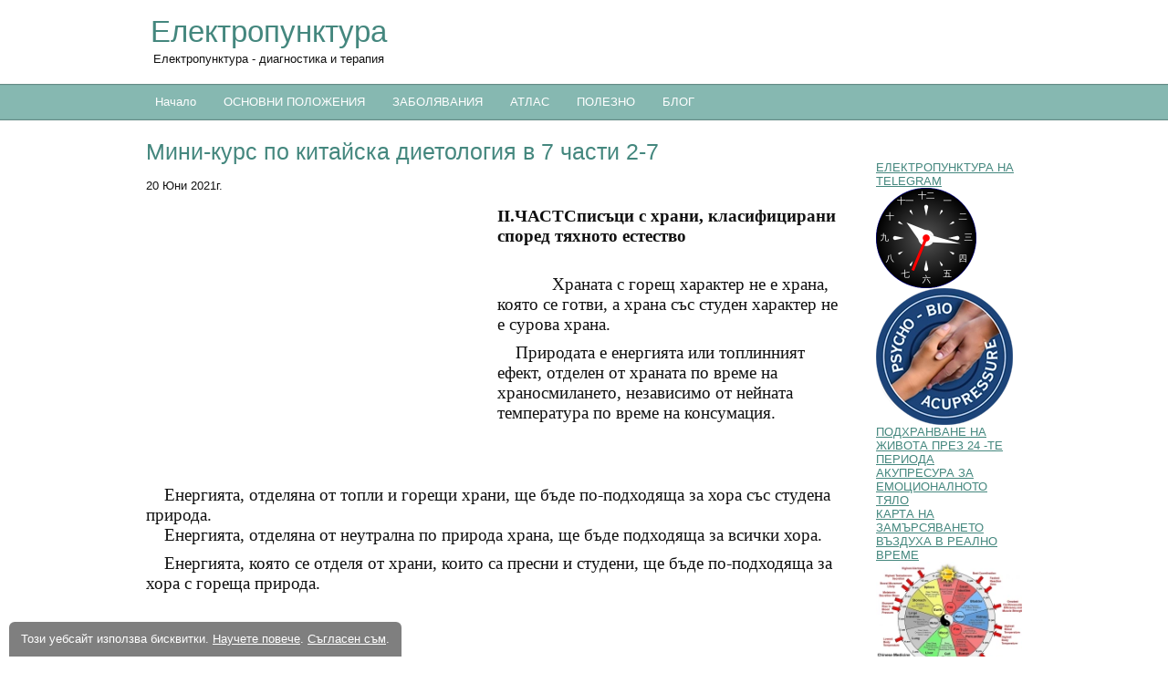

--- FILE ---
content_type: text/html; charset=UTF-8
request_url: https://electropuncture.eu/p/%D0%BC%D0%B8%D0%BD%D0%B8-%D0%BA%D1%83%D1%80%D1%81-%D0%BF%D0%BE-%D0%BA%D0%B8%D1%82%D0%B0%D0%B9%D1%81%D0%BA%D0%B0-%D0%B4%D0%B8%D0%B5%D1%82%D0%BE%D0%BB%D0%BE%D0%B3%D0%B8%D1%8F-%D0%B2-7-%D1%87%D0%B0%D1%81%D1%82%D0%B8-2-7/
body_size: 81356
content:
<!DOCTYPE html>
<html data-bearcms-page-type="blog-post" lang="bg">
    <head><meta charset="utf-8"><title>Мини-курс по китайска диетология в 7 части 2-7 | ЕЛЕКТРОПУНКТУРА</title><meta name="viewport" content="width=device-width,initial-scale=1,minimum-scale=1,minimal-ui"><style>
    body,div,dl,dt,dd,ul,ol,li,h1,h2,h3,h4,h5,h6,pre,code,form,fieldset,legend,input,textarea,p,blockquote,th,td{margin:0;padding:0}fieldset,img{border:0}address,caption,cite,code,dfn,th,var{font-style:normal;font-weight:normal}caption,th{text-align:left}h1,h2,h3,h4,h5,h6{font-size:100%;font-weight:normal}q:before,q:after{content:''}abbr,acronym{border:0;font-variant:normal}sup{vertical-align:text-top}sub{vertical-align:text-bottom}input,textarea,select{font-family:inherit;font-size:inherit;font-weight:inherit}input,textarea,select{font-size:100%}legend{color:#000}*{outline:none;-webkit-tap-highlight-color:rgba(0,0,0,0)}html,body{height:100%;font-family:Verdana;font-size:11px}ul,ol,li{list-style-position:inside}img{border:0;}p{padding-bottom:9px}blockquote{padding-left:20px}table{border-width:0;border-spacing:0}a{text-decoration:none}
    html{height:100%}
    body{position:relative;height:100%;}
    body .wstcnt{margin-left:auto;margin-right:auto;width:960px;}
    body .wsthdr{-moz-box-sizing:border-box;-webkit-box-sizing:border-box;box-sizing:border-box;}
    body .wstftr{-moz-box-sizing:border-box;-webkit-box-sizing:border-box;box-sizing:border-box;}
    body .wsthdrdescc{position:absolute;-moz-box-sizing:border-box;-webkit-box-sizing:border-box;box-sizing:border-box;}
    body .wsthdrdesc{display:inline-block;word-break:break-word;}
    body .wsthdrtitc{position:absolute;-moz-box-sizing:border-box;-webkit-box-sizing:border-box;box-sizing:border-box;}
    body .wsthdrtit{text-decoration:none;display:inline-block;word-break:break-word;}
    body .wsthdr .wstmn{position:absolute;z-index:20;font-size:0;-moz-box-sizing:border-box;-webkit-box-sizing:border-box;box-sizing:border-box;}
    body .wstsbc .wstmn{position:relative;z-index:20;font-size:0;-moz-box-sizing:border-box;-webkit-box-sizing:border-box;box-sizing:border-box;}
    body .wstsb{width:160px;box-sizing:content-box;vertical-align:top;};
    body #stmn li:last-child a:first-child{margin-bottom:0 !important;margin-right:0 !important;}
    body #stmn li:last-child span:first-child{margin-bottom:0 !important;margin-right:0 !important;}
    body .bp-ri-contactform-email-label{display:block;}
    body .bp-ri-contactform-message-label{display:block;}
    body .bp-ri-searchbox-input{-moz-box-sizing:border-box;-webkit-box-sizing:border-box;box-sizing:border-box;}
    body .bp-ri-searchbox-button{-moz-box-sizing:border-box;-webkit-box-sizing:border-box;box-sizing:border-box;}
    body .bkgc{min-height:100%;min-width:960px;}
    body .bearcms-navigation-element,.bearcms-navigation-element ul{margin:0;padding:0;}
    body .wstmn .bearcms-navigation-element-item{max-width:100%;}
    body .wstmn .bearcms-navigation-element-item a{display:block;text-decoration:none;cursor:pointer;font-weight:normal;white-space:nowrap;overflow:hidden;text-overflow:ellipsis;text-align:left;-moz-box-sizing:border-box;-webkit-box-sizing:border-box;box-sizing:border-box;}
    body .bp-ri-blogposts{font-size:0;}
    body .bp-ri-comments{font-size:0;}
    body .bp-ri-contactform{font-size:0;}
        body .wstpcc{width:960px;table-layout:fixed;position:static;}
    body .wstpc{vertical-align:top;}
    body .wstcntcnt{min-height:100%;}
    body .mobile-view{display:none;}
    body .allebg-contact-form-element-email-label{width:100%;max-width:400px;display:block;}
    body .allebg-contact-form-element-email{width:100%;max-width:400px;display:block;box-sizing:border-box;}
    body .allebg-contact-form-element-message-label{width:100%;max-width:400px;display:block;box-sizing:}
    body .allebg-contact-form-element-message{width:100%;max-width:400px;display:block;box-sizing:border-box;}
    body .bearcms-comments-comment{overflow:hidden;}
    body .bearcms-comments-comment-author-image{width:50px;height:50px;display:inline-block;float:left;}
    body .bearcms-comments-element-text-input{box-sizing:border-box;display:inline-block;outline:none;resize:none;overflow:auto;width:100%;}
    body .bearcms-search-box-element-input{box-sizing:border-box;display:inline-block;width:100%;}
    body .bearcms-forum-posts-post-title{display:inline-block;}
    body .bearcms-forum-posts-post-replies-count{display:inline-block;float:right;}
    body .bearcms-forum-post-page-content{overflow:hidden}
    body .bearcms-forum-post-page-reply{overflow:hidden}
    body .bearcms-forum-post-page-reply-author-image{width:50px;height:50px;display:inline-block;float:left;}
    body .bearcms-new-forum-post-page-title{box-sizing:border-box;display:inline-block;width:100%;}
    body .bearcms-forum-post-page-text{box-sizing:border-box;display:inline-block;width:100%;}
    body .bearcms-new-forum-post-page-text{box-sizing:border-box;display:inline-block;width:100%;}
            body .template-navigation-content > .bearcms-navigation-element-item > a{margin-right:10px;}
        body .template-navigation-content > .bearcms-navigation-element-item:last-child > a{margin-right:0}
        body .template-navigation-content > .bearcms-navigation-element-item-more > a::before{content:"..."}
            body .template-navigation-content ul{z-index:100;}
    body .wstpc .bearcms-navigation-element-item-children, body .wstftrcnt .bearcms-navigation-element-item-children{padding-left:0.5cm !important;}
    body .wstad{position:relative;background-color:rgba(0,0,0,0.1);width:160px;min-height:600px;}
    body .mbl1ftr{display:none;}
    body .mbl1ftr, body .mbl2ftr{font-family:Verdana;color:#000;font-size:0.35cm;line-height:0.5cm;}
    body .mbl1ftr a, body .mbl2ftr a{font-family:Verdana;color:#000;font-size:0.35cm;line-height:0.5cm;text-decoration:underline;}
                @media (max-width: 960px) {
            body .mobile-view{display:block;}
            body .mobile-header{display:block;position: absolute;left:0;height:1.4cm;width:100%;background-image:url('[data-uri]');background-repeat:no-repeat;background-position:right center;}
            body .mobile-header-text{display:block;font-family:Verdana;overflow:hidden;text-overflow:ellipsis;text-decoration:none;padding-left:0.31cm;padding-right:1.4cm;height:1.4cm;line-height:1.4cm;font-size:0.4cm;background:#eeeeee;background:linear-gradient(180deg,#ffffff,#eeeeee);border-bottom:1px solid #fff;}
            body .mobile-menu{background-color:#555;padding-left:0.1cm;padding-right:0.1cm;overflow:hidden;-webkit-transition:height 500ms;transition:height 500ms;}
            body .wsthdr{display:none;}
            body .wstftr{display:none;}
            body #wstsdbcnt{display:none;}
            body .wstsbnav{display:none;}
            body .wstpc{display:block;padding: 0.3cm !important;border-top:1px solid rgb(204, 204, 204) !important;background-color:rgb(255, 255, 255) !important;min-height:400px !important;}
            body .wstpcc{width:100% !important;}
            body .wstpcc > tbody > tr{display:flex;flex-direction:column;}
            body .wstcnt{width:100% !important;}
            body .bkgc{min-width:100% !important;}
            body .wstsb{display:block;padding: 0.3cm 0.3cm 0 0.3cm !important;border-top:1px solid rgb(204, 204, 204) !important;min-width:100% !important;box-sizing:border-box;}
            body .template-mobile-navigation-content .bearcms-navigation-element-item > a{padding-left:0.3cm;font-family:Verdana;height:1.2cm;line-height:1.2cm;color:#fff;display:block;text-decoration:none;border-top:1px solid #999;font-size:0.35cm;text-overflow:ellipsis;overflow:hidden;word-wrap:normal;}
            body .template-mobile-navigation-content .bearcms-navigation-element-item-children{padding-left:0.5cm !important;border-top:1px solid #999;}
            body .template-mobile-navigation-content .bearcms-navigation-element-item-children > .bearcms-navigation-element-item > a:first-child {border-top:0 none;}

            body .bearcms-text-element, body .bearcms-blogpost-page-date{font-family:Verdana;color:#000;font-size:0.35cm;line-height:0.5cm;}
            body .bearcms-text-element a{font-family:Verdana;color:#000;font-size:0.35cm;line-height:0.5cm;text-decoration:underline;}
            body .bearcms-html-element{font-family:Verdana;color:#000;font-size:0.35cm;}
            body .bearcms-html-element a{font-family:Verdana;color:#000;font-size:0.35cm;text-decoration:underline;}
            body .bearcms-link-element{font-family:Verdana;color:#000;font-size:0.35cm;line-height:0.5cm;text-decoration:underline;}
            body .bearcms-navigation-element-item > a{font-family:Verdana;color:#000;font-size:0.35cm;line-height:0.5cm;text-decoration:underline;}
            body .bearcms-heading-element-large, body .bearcms-blogpost-page-title{font-family:Verdana;color:#000;font-size:0.7cm;font-weight:normal;}
            body .bearcms-heading-element-medium{font-family:Verdana;color:#000;font-size:0.6cm;font-weight:normal;}
            body .bearcms-heading-element-small{font-family:Verdana;color:#000;font-size:0.5cm;font-weight:normal;}

            body .bearcms-blog-posts-element-post-title-container{padding-top:0.5cm;}
            body .bearcms-blog-posts-element-post-title{font-family:Verdana;color:#000;font-size:0.7cm;text-decoration:underline;}
            body .bearcms-blog-posts-element-post-date{font-family:Verdana;color:#000;font-size:0.25cm;padding-top:0.2cm;}
            body .bearcms-blog-posts-element-post-content{font-family:Verdana;color:#000;font-size:0.35cm;padding-top:0.2cm;}
            body .bp-ri-blogposts-share-buttons{padding-top:0.2cm;}
            body .bp-ri-blogposts-read-more{font-family:Verdana;color:#000;font-size:0.35cm;text-decoration:underline;padding-top:0.2cm;}
            body .bearcms-blog-posts-element-show-more-button{font-family:Verdana;color:#000;font-size:0.35cm;text-decoration:underline;margin-right:0.15cm;}

            body .bearcms-comments-show-more-button{font-family:Verdana;color:#000;font-size:0.35cm;text-decoration:underline;padding-bottom:0.2cm;}
            body .bearcms-comments-comment-author-name{font-family:Verdana;color:#000;font-size:0.35cm;font-weight:bold;padding-left:5px;}
            body .bearcms-comments-comment-date{font-family:Verdana;color:#000;font-size:0.25cm;float:right;}
            body .bearcms-comments-comment-text{font-family:Verdana;color:#000;font-size:0.35cm;padding-left:55px;}
            body .bearcms-comments-comment-text a{font-family:Verdana;color:#000;font-size:0.35cm;line-height:0.5cm;text-decoration:underline;}
            body .bearcms-comments-comment{padding-bottom:5px;}
            body .bearcms-comments-element-text-input{$font-family:Verdana;color:#000;background-color:#f9f9f9;border:1px solid #ccc;height:1cm;line-height:1cm;font-size:0.35cm;padding:0.25cm;border-radius:2px;-moz-box-sizing:border-box;-webkit-box-sizing:border-box;box-sizing:border-box;height:100px;}
            body .bearcms-comments-element-send-button{font-family:Verdana;color:#000;border:1px solid #ccc;background-color:#eee;height:1cm;line-height:1cm;font-size:0.35cm;padding-left:0.25cm;padding-right:0.25cm;border-radius:2px;margin-top:0.25cm;-moz-box-sizing:border-box;-webkit-box-sizing:border-box;box-sizing:border-box;box-sizing:border-box;display:inline-block;text-decoration:none;overflow:hidden;text-overflow:ellipsis;white-space:nowrap;max-width:100%;}
            body .bearcms-comments-element-send-button:hover{background-color:#ddd;}
            body .bearcms-comments-element-send-button-waiting{background-color:#eee;color:#999;}

            body .bearcms-forum-posts-post-title{font-family:Verdana;color:#000;font-size:0.35cm;text-decoration:underline;}
            body .bearcms-forum-posts-post-replies-count{font-family:Verdana;color:#000;font-size:0.35cm;}
            body .bearcms-forum-posts-show-more-button{font-family:Verdana;color:#000;font-size:0.35cm;text-decoration:underline;margin-right:0.15cm;}
            body .bearcms-forum-posts-new-post-button{font-family:Verdana;color:#000;font-size:0.35cm;text-decoration:underline;margin-right:0.15cm;}
            body .bearcms-forum-post-page-title, body .bearcms-new-forum-post-page-title{font-family:Verdana;color:#000;font-size:0.7cm;}
            body .bearcms-forum-post-page-reply-author-name{font-family:Verdana;color:#000;font-size:0.35cm;font-weight:bold;padding-left:5px;}
            body .bearcms-forum-post-page-reply-date{font-family:Verdana;color:#000;font-size:0.25cm;float:right;}
            body .bearcms-forum-post-page-reply-text, body .bearcms-forum-post-page-date{font-family:Verdana;color:#000;font-size:0.35cm;padding-left:55px;}
            body .bearcms-forum-post-page-reply-text a{font-family:Verdana;color:#000;font-size:0.35cm;line-height:0.5cm;text-decoration:underline;}
            body .bearcms-new-forum-post-page-title-label{font-family:Verdana;color:#000;font-size:0.35cm;height:0.7cm;line-height:0.7cm;display:block;}
            body .bearcms-new-forum-post-page-title-input{font-family:Verdana;color:#000;border:1px solid #ccc;background-color:#f9f9f9;height:1cm;line-height:1cm;font-size:0.35cm;padding-left:0.25cm;padding-right:0.25cm;border-radius:2px;-moz-box-sizing:border-box;-webkit-box-sizing:border-box;box-sizing:border-box;width:100%;}
            body .bearcms-new-forum-post-page-text-label{font-family:Verdana;color:#000;font-size:0.35cm;height:0.7cm;line-height:0.7cm;display:block;}
            body .bearcms-new-forum-post-page-text-input{font-family:Verdana;color:#000;border:1px solid #ccc;background-color:#f9f9f9;height:1cm;line-height:1cm;font-size:0.35cm;padding-left:0.25cm;padding-right:0.25cm;border-radius:2px;-moz-box-sizing:border-box;-webkit-box-sizing:border-box;box-sizing:border-box;width:100%;height:100px;}
            body .bearcms-new-forum-post-page-send-button{font-family:Verdana;color:#000;border:1px solid #ccc;background-color:#eee;height:1cm;line-height:1cm;font-size:0.35cm;padding-left:0.25cm;padding-right:0.25cm;border-radius:2px;margin-top:0.25cm;-moz-box-sizing:border-box;-webkit-box-sizing:border-box;box-sizing:border-box;box-sizing:border-box;display:inline-block;text-decoration:none;overflow:hidden;text-overflow:ellipsis;white-space:nowrap;max-width:100%;}
            body .bearcms-new-forum-post-page-send-button:hover{background-color:#ddd;}
            body .bearcms-new-forum-post-page-send-button-waiting{background-color:#eee;color:#999;}
            body .bearcms-forum-post-page-text-input{font-family:Verdana;color:#000;border:1px solid #ccc;background-color:#f9f9f9;height:1cm;line-height:1cm;font-size:0.35cm;padding-left:0.25cm;padding-right:0.25cm;border-radius:2px;-moz-box-sizing:border-box;-webkit-box-sizing:border-box;box-sizing:border-box;width:100%;height:100px;}
            body .bearcms-forum-post-page-send-button{font-family:Verdana;color:#000;border:1px solid #ccc;background-color:#eee;height:1cm;line-height:1cm;font-size:0.35cm;padding-left:0.25cm;padding-right:0.25cm;border-radius:2px;margin-top:0.25cm;-moz-box-sizing:border-box;-webkit-box-sizing:border-box;box-sizing:border-box;box-sizing:border-box;display:inline-block;text-decoration:none;overflow:hidden;text-overflow:ellipsis;white-space:nowrap;max-width:100%;}
            body .bearcms-forum-post-page-send-button:hover{background-color:#ddd;}
            body .bearcms-forum-post-page-send-button-waiting{background-color:#eee;color:#999;}

            body .allebg-contact-form-element-email-label{font-family:Verdana;color:#000;font-size:0.35cm;height:0.7cm;line-height:0.7cm;display:block;}
            body .allebg-contact-form-element-message-label{font-family:Verdana;color:#000;font-size:0.35cm;height:0.7cm;line-height:0.7cm;display:block;margin-top:0.25cm;}
            body .allebg-contact-form-element-email{font-family:Verdana;color:#000;border:1px solid #ccc;background-color:#f9f9f9;height:1cm;line-height:1cm;font-size:0.35cm;padding-left:0.25cm;padding-right:0.25cm;border-radius:2px;-moz-box-sizing:border-box;-webkit-box-sizing:border-box;box-sizing:border-box;width:100%;}
            body .allebg-contact-form-element-message{$font-family:Verdana;color:#000;background-color:#f9f9f9;border:1px solid #ccc;height:1cm;line-height:1cm;font-size:0.35cm;padding:0.25cm;border-radius:2px;-moz-box-sizing:border-box;-webkit-box-sizing:border-box;box-sizing:border-box;height:200px;}
            body .allebg-contact-form-element-send-button{font-family:Verdana;color:#000;border:1px solid #ccc;background-color:#eee;height:1cm;line-height:1cm;font-size:0.35cm;padding-left:0.25cm;padding-right:0.25cm;border-radius:2px;margin-top:0.25cm;-moz-box-sizing:border-box;-webkit-box-sizing:border-box;box-sizing:border-box;box-sizing:border-box;display:inline-block;text-decoration:none;overflow:hidden;text-overflow:ellipsis;white-space:nowrap;max-width:100%;}
            body .allebg-contact-form-element-send-button:hover{background-color:#ddd;}
            body .allebg-contact-form-element-send-button-waiting{background-color:#eee;color:#999;}

            body .allebg-poll-element-answer{padding-top:5px;}
            body .allebg-poll-element-answer-checked{width:1cm;height:1cm;display:block;float:left;border:1px solid #eee;border-radius:2px;background-position:center center;background-size:50% 50%;background-repeat:no-repeat;background-image:url('[data-uri]');}
            body .allebg-poll-element-answer-unchecked{width:1cm;height:1cm;display:block;float:left;border:1px solid #eee;border-radius:2px;}
            body .allebg-poll-element-answer-text{font-family:Verdana;color:#000;font-size:0.35cm;line-height:1cm;padding-left:5px;}
            body .allebg-poll-element-answer-count{font-family:Verdana;color:#000;font-size:0.35cm;text-decoration:underline;line-height:1cm;}

            body .bearcms-search-box-element-input{font-family:Verdana;color:#000;border:1px solid #ccc;background-color:#f9f9f9;height:1cm;line-height:1cm;font-size:0.35cm;padding-left:0.25cm;padding-right:0.25cm;border-radius:2px;-moz-box-sizing:border-box;-webkit-box-sizing:border-box;box-sizing:border-box;width:100%;}
            body .bearcms-search-box-element-button{font-family:Verdana;color:#000;border:1px solid #ccc;background-color:#eee;height:1cm;line-height:1cm;font-size:0.35cm;padding-left:0.25cm;padding-right:0.25cm;border-radius:2px;margin-top:0.25cm;-moz-box-sizing:border-box;-webkit-box-sizing:border-box;box-sizing:border-box;box-sizing:border-box;display:inline-block;text-decoration:none;overflow:hidden;text-overflow:ellipsis;white-space:nowrap;max-width:100%;box-sizing:border-box;display:block;text-decoration:none;text-overflow:ellipsis;overflow:hidden;white-space:nowrap;position:absolute;right:0;cursor:pointer;margin-top:0;width:1cm;background-position:center center;background-repeat:no-repeat;background-image:url('[data-uri]');}
            body .bearcms-search-box-element-button:hover{background-color:#ddd;}

            body .wstad{position:relative;width:100%;min-height:250px;}
            body .mbl1ftr{display:block;padding: 0.3cm !important;padding-bottom:2cm !important;text-align:center;border-top:1px solid rgb(204, 204, 204) !important;}
        }
            body .bearcms-share-button-element-button{cursor:pointer;background-color:#3374ce;border:1px solid #3169c4;font-size:12px;font-family:Helvetica,Arial,sans-serif;font-weight:bold;display:inline-block;height:33px;line-height:32px;padding:0px 10px;color:#fff;border-radius:2px;}
</style><style>.bearcms-navigation-element-item{word-break:break-word;}</style><style>#nvgmn588280cce3b756085f569ec8e1ff3a7c,#nvgmn588280cce3b756085f569ec8e1ff3a7c ul{list-style-type:none;list-style-position:outside;}#nvgmn588280cce3b756085f569ec8e1ff3a7c li{list-style-type:none;list-style-position:outside;}</style><style>.bearcms-elements{position:relative;}.brebeee7ea01b48a2e47ae8c85601d3ae46{--bearcms-elements-spacing:15px;width:160px;text-align:left;display:flex;flex-direction:column;gap:var(--bearcms-elements-spacing);}.brebeee7ea01b48a2e47ae8c85601d3ae46>*{width:100%;}</style><style>.bearcms-elements{position:relative;}.bred47c5c09191859ea1a0e4156afecce58{--bearcms-elements-spacing:15px;width:100%;text-align:left;display:flex;flex-direction:column;gap:var(--bearcms-elements-spacing);}.bred47c5c09191859ea1a0e4156afecce58>*{width:100%;}</style><script>var clientPackages=clientPackages||function(){var n=[];Promise=window.Promise||function(n){var t=[],e=null;this.then=function(n){return t.push(n),this},this.catch=function(n){return null===e&&(e=n),this};var i=function(){for(var n in t)t[n].apply(null,arguments)},o=function(){null!==e&&e.apply(null,arguments)};window.setTimeout((function(){n(i,o)}),16)};var t=function(t,e){var i=new XMLHttpRequest;i.onreadystatechange=function(){if(4===i.readyState){if(200===i.status)return void new Function(i.responseText)();n[t][0]=-1;for(var e=null;void 0!==(e=n[t][2].shift());)e[1]()}},i.timeout=1e3*e,i.open("POST","https://electropuncture.eu/-client-packages-445dfac6a6e79d7ebadd85316cd1902f?n="+t,!0),i.setRequestHeader("Content-type","application/x-www-form-urlencoded"),i.send("")},e=function(t,e){e(new Function(n[t][1])())};return{get:function(i,o){return new Promise((function(u,r){var a=function(){n[i][2].push([u,r])};void 0===o&&(o={});var c=void 0!==o.timeout?o.timeout:60;void 0===n[i]?(n[i]=[0,null,[]],a(),t(i,c)):1===n[i][0]?e(i,u):2===n[i][0]?(a(),new Function(n[i][3])(),delete n[i][3]):(a(),-1===n[i][0]&&(n[i][0]=0,t(i,c)))}))},__a:function(t,i){void 0===n[t]?n[t]=[1,i,[]]:(n[t][0]=1,n[t][1]=i);for(var o=null;void 0!==(o=n[t][2].shift());)e(t,o[0])},__p:function(t,e){void 0===n[t]&&(n[t]=[2,null,[],e])}}}();</script><style>#nvgmn643fe52e0c18f0a637dc82e5c92ec46a[data-nm-type="horizontal-down"]{position:relative;white-space:nowrap;max-width:100%;overflow:hidden;}#nvgmn643fe52e0c18f0a637dc82e5c92ec46a[data-nm-type="horizontal-down"] li,#nvgmn643fe52e0c18f0a637dc82e5c92ec46a[data-nm-type="horizontal-down"] ul{list-style-type:none;list-style-position:outside;}#nvgmn643fe52e0c18f0a637dc82e5c92ec46a[data-nm-type="horizontal-down"] > li{display:inline-block;}#nvgmn643fe52e0c18f0a637dc82e5c92ec46a[data-nm-type="horizontal-down"] li{position:relative;}#nvgmn643fe52e0c18f0a637dc82e5c92ec46a[data-nm-type="horizontal-down"] ul{position:absolute;top:0;left:0;}#nvgmn643fe52e0c18f0a637dc82e5c92ec46a[data-nm-type="horizontal-down"] li > ul{display:none;}#nvgmn643fe52e0c18f0a637dc82e5c92ec46a[data-nm-type="horizontal-down"] li:hover > ul{display:inline-block;}#nvgmn643fe52e0c18f0a637dc82e5c92ec46a[data-nm-type="vertical-left"]{position:relative;}#nvgmn643fe52e0c18f0a637dc82e5c92ec46a[data-nm-type="vertical-left"] li,#nvgmn643fe52e0c18f0a637dc82e5c92ec46a[data-nm-type="vertical-left"] ul{list-style-type:none;list-style-position:outside;}#nvgmn643fe52e0c18f0a637dc82e5c92ec46a[data-nm-type="vertical-left"] > li{display:block;}#nvgmn643fe52e0c18f0a637dc82e5c92ec46a[data-nm-type="vertical-left"] li{position:relative;}#nvgmn643fe52e0c18f0a637dc82e5c92ec46a[data-nm-type="vertical-left"] ul{position:absolute;top:0;left:0;}#nvgmn643fe52e0c18f0a637dc82e5c92ec46a[data-nm-type="vertical-left"] li > ul{display:none;}#nvgmn643fe52e0c18f0a637dc82e5c92ec46a[data-nm-type="vertical-left"] li:hover > ul{display:inline-block;}#nvgmn643fe52e0c18f0a637dc82e5c92ec46a[data-nm-type="vertical-right"]{position:relative;}#nvgmn643fe52e0c18f0a637dc82e5c92ec46a[data-nm-type="vertical-right"] li,#nvgmn643fe52e0c18f0a637dc82e5c92ec46a[data-nm-type="vertical-right"] ul{list-style-type:none;list-style-position:outside;}#nvgmn643fe52e0c18f0a637dc82e5c92ec46a[data-nm-type="vertical-right"] > li{display:block;}#nvgmn643fe52e0c18f0a637dc82e5c92ec46a[data-nm-type="vertical-right"] li{position:relative;}#nvgmn643fe52e0c18f0a637dc82e5c92ec46a[data-nm-type="vertical-right"] ul{position:absolute;top:0;left:0;}#nvgmn643fe52e0c18f0a637dc82e5c92ec46a[data-nm-type="vertical-right"] li > ul{display:none;}#nvgmn643fe52e0c18f0a637dc82e5c92ec46a[data-nm-type="vertical-right"] li:hover > ul{display:inline-block;}</style><style>.bearcms-link-element{word-break:break-word;cursor:pointer;}</style><style>.bearcms-html-element{word-break:break-word;}.bearcms-html-element:after{visibility:hidden;display:block;font-size:0;content:" ";clear:both;height:0;}</style><style>.bearcms-image-element,.bearcms-image-element *{font-size:0;line-height:0;}</style><style>.bearcms-blog-posts-element-post-title{word-break:break-word;}</style><style>.bearcms-image-gallery-element, .bearcms-image-gallery-element *{font-size:0;line-height:0;}</style><style>#ipimgglr5mif6y>div{vertical-align:top;display:inline-block;width:calc((100% - 0px*0)/1);margin-right:0px;margin-top:0px;}#ipimgglr5mif6y>div:nth-child(1n){margin-right:0;width:calc((100% - 0px*0)/1 - 0.99px);}#ipimgglr5mif6y>div:nth-child(1){margin-top:0;}</style><style>#ipimgglre24uoo>div{vertical-align:top;display:inline-block;width:calc((100% - 0px*0)/1);margin-right:0px;margin-top:0px;}#ipimgglre24uoo>div:nth-child(1n){margin-right:0;width:calc((100% - 0px*0)/1 - 0.99px);}#ipimgglre24uoo>div:nth-child(1){margin-top:0;}</style><style>#ipimgglr7vi68v>div{vertical-align:top;display:inline-block;width:calc((100% - 0px*0)/1);margin-right:0px;margin-top:0px;}#ipimgglr7vi68v>div:nth-child(1n){margin-right:0;width:calc((100% - 0px*0)/1 - 0.99px);}#ipimgglr7vi68v>div:nth-child(1){margin-top:0;}</style><style>#ipimgglr9slfsf{opacity:0;}#ipimgglr9slfsf[data-grid]{opacity:1;}#ipimgglr9slfsf[data-grid="250"]>div:nth-child(1){vertical-align:top;display:inline-block;width:calc((100% - var(--bearcms-elements-spacing)*0)*1.000000);margin-bottom:var(--bearcms-elements-spacing);}#ipimgglr9slfsf[data-grid="250"]>div:nth-child(2){vertical-align:top;display:inline-block;width:calc((100% - var(--bearcms-elements-spacing)*0)*1.000000);max-width:calc((100% - var(--bearcms-elements-spacing)*0)*1.000000/197*100);}#ipimgglr9slfsf[data-grid="450"]>div:nth-child(2){vertical-align:top;display:inline-block;width:calc((100% - var(--bearcms-elements-spacing)*1)*0.336700);max-width:calc((100% - var(--bearcms-elements-spacing)*0)*1.000000/197*100);}#ipimgglr9slfsf[data-grid="450"]>div:nth-child(1){vertical-align:top;display:inline-block;width:calc((100% - var(--bearcms-elements-spacing)*1)*0.663300);margin-right:calc(100% - var(--bearcms-elements-spacing)*0 - 0.999999px - (100% - var(--bearcms-elements-spacing)*1)*0.336700 - (100% - var(--bearcms-elements-spacing)*1)*0.663300);max-width:calc((100% - var(--bearcms-elements-spacing)*0)*1.000000/197*197);}#ipimgglr9slfsf[data-grid="650"]>div:nth-child(2){vertical-align:top;display:inline-block;width:calc((100% - var(--bearcms-elements-spacing)*1)*0.336700);max-width:calc((100% - var(--bearcms-elements-spacing)*0)*1.000000/197*100);}#ipimgglr9slfsf[data-grid="650"]>div:nth-child(1){vertical-align:top;display:inline-block;width:calc((100% - var(--bearcms-elements-spacing)*1)*0.663300);margin-right:calc(100% - var(--bearcms-elements-spacing)*0 - 0.999999px - (100% - var(--bearcms-elements-spacing)*1)*0.336700 - (100% - var(--bearcms-elements-spacing)*1)*0.663300);max-width:calc((100% - var(--bearcms-elements-spacing)*0)*1.000000/197*197);}#ipimgglr9slfsf[data-grid="850"]>div:nth-child(2){vertical-align:top;display:inline-block;width:calc((100% - var(--bearcms-elements-spacing)*1)*0.336700);max-width:calc((100% - var(--bearcms-elements-spacing)*0)*1.000000/197*100);}#ipimgglr9slfsf[data-grid="850"]>div:nth-child(1){vertical-align:top;display:inline-block;width:calc((100% - var(--bearcms-elements-spacing)*1)*0.663300);margin-right:calc(100% - var(--bearcms-elements-spacing)*0 - 0.999999px - (100% - var(--bearcms-elements-spacing)*1)*0.336700 - (100% - var(--bearcms-elements-spacing)*1)*0.663300);max-width:calc((100% - var(--bearcms-elements-spacing)*0)*1.000000/197*197);}#ipimgglr9slfsf[data-grid="1050"]>div:nth-child(2){vertical-align:top;display:inline-block;width:calc((100% - var(--bearcms-elements-spacing)*1)*0.336700);max-width:calc((100% - var(--bearcms-elements-spacing)*0)*1.000000/197*100);}#ipimgglr9slfsf[data-grid="1050"]>div:nth-child(1){vertical-align:top;display:inline-block;width:calc((100% - var(--bearcms-elements-spacing)*1)*0.663300);margin-right:calc(100% - var(--bearcms-elements-spacing)*0 - 0.999999px - (100% - var(--bearcms-elements-spacing)*1)*0.336700 - (100% - var(--bearcms-elements-spacing)*1)*0.663300);max-width:calc((100% - var(--bearcms-elements-spacing)*0)*1.000000/197*197);}#ipimgglr9slfsf[data-grid="1250"]>div:nth-child(2){vertical-align:top;display:inline-block;width:calc((100% - var(--bearcms-elements-spacing)*1)*0.336700);max-width:calc((100% - var(--bearcms-elements-spacing)*0)*1.000000/197*100);}#ipimgglr9slfsf[data-grid="1250"]>div:nth-child(1){vertical-align:top;display:inline-block;width:calc((100% - var(--bearcms-elements-spacing)*1)*0.663300);margin-right:calc(100% - var(--bearcms-elements-spacing)*0 - 0.999999px - (100% - var(--bearcms-elements-spacing)*1)*0.336700 - (100% - var(--bearcms-elements-spacing)*1)*0.663300);max-width:calc((100% - var(--bearcms-elements-spacing)*0)*1.000000/197*197);}#ipimgglr9slfsf[data-grid="1450"]>div:nth-child(2){vertical-align:top;display:inline-block;width:calc((100% - var(--bearcms-elements-spacing)*1)*0.336700);max-width:calc((100% - var(--bearcms-elements-spacing)*0)*1.000000/197*100);}#ipimgglr9slfsf[data-grid="1450"]>div:nth-child(1){vertical-align:top;display:inline-block;width:calc((100% - var(--bearcms-elements-spacing)*1)*0.663300);margin-right:calc(100% - var(--bearcms-elements-spacing)*0 - 0.999999px - (100% - var(--bearcms-elements-spacing)*1)*0.336700 - (100% - var(--bearcms-elements-spacing)*1)*0.663300);max-width:calc((100% - var(--bearcms-elements-spacing)*0)*1.000000/197*197);}#ipimgglr9slfsf[data-grid="1650"]>div:nth-child(2){vertical-align:top;display:inline-block;width:calc((100% - var(--bearcms-elements-spacing)*1)*0.336700);max-width:calc((100% - var(--bearcms-elements-spacing)*0)*1.000000/197*100);}#ipimgglr9slfsf[data-grid="1650"]>div:nth-child(1){vertical-align:top;display:inline-block;width:calc((100% - var(--bearcms-elements-spacing)*1)*0.663300);margin-right:calc(100% - var(--bearcms-elements-spacing)*0 - 0.999999px - (100% - var(--bearcms-elements-spacing)*1)*0.336700 - (100% - var(--bearcms-elements-spacing)*1)*0.663300);max-width:calc((100% - var(--bearcms-elements-spacing)*0)*1.000000/197*197);}#ipimgglr9slfsf[data-grid="1850"]>div:nth-child(2){vertical-align:top;display:inline-block;width:calc((100% - var(--bearcms-elements-spacing)*1)*0.336700);max-width:calc((100% - var(--bearcms-elements-spacing)*0)*1.000000/197*100);}#ipimgglr9slfsf[data-grid="1850"]>div:nth-child(1){vertical-align:top;display:inline-block;width:calc((100% - var(--bearcms-elements-spacing)*1)*0.663300);margin-right:calc(100% - var(--bearcms-elements-spacing)*0 - 0.999999px - (100% - var(--bearcms-elements-spacing)*1)*0.336700 - (100% - var(--bearcms-elements-spacing)*1)*0.663300);max-width:calc((100% - var(--bearcms-elements-spacing)*0)*1.000000/197*197);}#ipimgglr9slfsf[data-grid="2050"]>div:nth-child(2){vertical-align:top;display:inline-block;width:calc((100% - var(--bearcms-elements-spacing)*1)*0.336700);max-width:calc((100% - var(--bearcms-elements-spacing)*0)*1.000000/197*100);}#ipimgglr9slfsf[data-grid="2050"]>div:nth-child(1){vertical-align:top;display:inline-block;width:calc((100% - var(--bearcms-elements-spacing)*1)*0.663300);margin-right:calc(100% - var(--bearcms-elements-spacing)*0 - 0.999999px - (100% - var(--bearcms-elements-spacing)*1)*0.336700 - (100% - var(--bearcms-elements-spacing)*1)*0.663300);max-width:calc((100% - var(--bearcms-elements-spacing)*0)*1.000000/197*197);}</style><style>#ipimgglr4fnlzu>div{vertical-align:top;display:inline-block;width:calc((100% - 0px*0)/1);margin-right:0px;margin-top:0px;}#ipimgglr4fnlzu>div:nth-child(1n){margin-right:0;width:calc((100% - 0px*0)/1 - 0.99px);}#ipimgglr4fnlzu>div:nth-child(1){margin-top:0;}</style><style>#ipimgglram858v>div{vertical-align:top;display:inline-block;width:calc((100% - 0px*0)/1);margin-right:0px;margin-top:0px;}#ipimgglram858v>div:nth-child(1n){margin-right:0;width:calc((100% - 0px*0)/1 - 0.99px);}#ipimgglram858v>div:nth-child(1){margin-top:0;}</style><style>.bearcms-blogpost-page-title-container{word-break:break-word;}.bearcms-blogpost-page-content{word-break:break-word;}</style><style>@media (min-width: 960px) {.bkgc{padding-bottom:50px;background-color:#FFFFFF;background-image:url(https://cdn4.amcn.in/a/electropuncture.eu/assets/e5af197e7273-c999999999/s/otsa/c/classic1/assets/c1s5/z4x4qpvgffa1g97xxw2.png);background-position:left 92px;background-repeat:repeat-x;background-attachment:scroll;background-size:auto;}.wsthdr{height:132px;}.wsthdrtitc{margin-left:5px;margin-top:16px;}.wsthdrtit{font-family:Verdana,Geneva,sans-serif;color:#44877E;font-size:33px;}.wsthdrtit:hover{font-family:Verdana,Geneva,sans-serif;color:#111111;}.wsthdrdescc{margin-left:8px;margin-top:57px;}.wsthdrdesc{font-family:Verdana,Geneva,sans-serif;color:#111111;font-size:13px;}.wstmn{margin-top:92px;width:960px;}.template-navigation-content > .bearcms-navigation-element-item > a{font-family:Verdana,Geneva,sans-serif;color:#FFFFFF;font-size:13px;line-height:39px;height:40px;padding-right:10px;padding-left:10px;}.template-navigation-content > .bearcms-navigation-element-item > a:hover{font-family:Verdana,Geneva,sans-serif;color:#FFFFFF;font-size:13px;background-color:#44877E;}.template-navigation-content > .bearcms-navigation-element-item-selected > a{font-family:Verdana,Geneva,sans-serif;color:#FFFFFF;font-size:13px;background-color:#44877E;}.template-navigation-content .bearcms-navigation-element-item-children .bearcms-navigation-element-item > a{font-family:Verdana,Geneva,sans-serif;color:#FFFFFF;font-size:13px;padding-top:10px;padding-right:10px;padding-bottom:10px;padding-left:10px;background-color:#2A5953;}.template-navigation-content .bearcms-navigation-element-item-children .bearcms-navigation-element-item > a:hover{font-family:Verdana,Geneva,sans-serif;font-size:13px;background-color:#44877E;}.template-navigation-content .bearcms-navigation-element-item-children .bearcms-navigation-element-item-selected > a{font-family:Verdana,Geneva,sans-serif;font-size:13px;background-color:#44877E;}.template-navigation-content .bearcms-navigation-element-item-children .bearcms-navigation-element-item:first-child a{font-family:Verdana,Geneva,sans-serif;font-size:13px;}.template-navigation-content .bearcms-navigation-element-item-children .bearcms-navigation-element-item:first-child a:hover{font-family:Verdana,Geneva,sans-serif;font-size:13px;}.template-navigation-content .bearcms-navigation-element-item-children .bearcms-navigation-element-item-selected:first-child a{font-family:Verdana,Geneva,sans-serif;font-size:13px;}.template-navigation-content .bearcms-navigation-element-item-children .bearcms-navigation-element-item:last-child a{font-family:Verdana,Geneva,sans-serif;font-size:13px;}.template-navigation-content .bearcms-navigation-element-item-children .bearcms-navigation-element-item:last-child a:hover{font-family:Verdana,Geneva,sans-serif;font-size:13px;}.template-navigation-content .bearcms-navigation-element-item-children .bearcms-navigation-element-item-selected:last-child a{font-family:Verdana,Geneva,sans-serif;font-size:13px;}.wstpc{padding-top:20px;padding-right:20px;padding-bottom:20px;}.wstpc .bearcms-heading-element-large{font-family:Verdana,Geneva,sans-serif;color:#44877E;font-size:25px;}.wstpc .bearcms-blogpost-page-title{font-family:Verdana,Geneva,sans-serif;color:#44877E;font-size:25px;}.wstpc .bearcms-heading-element-medium{font-family:Verdana,Geneva,sans-serif;color:#44877E;font-size:20px;}.wstpc .bearcms-heading-element-small{font-family:Verdana,Geneva,sans-serif;color:#44877E;font-size:15px;}.wstpc .bearcms-text-element{font-family:Verdana,Geneva,sans-serif;color:#111111;font-size:13px;}.wstpc .bearcms-text-element a{font-family:Verdana,Geneva,sans-serif;color:#44877E;text-decoration:underline;font-size:13px;}.wstpc .bearcms-text-element a:hover{font-family:Verdana,Geneva,sans-serif;color:#111111;font-size:13px;}.wstpc .bearcms-html-element{font-family:Verdana,Geneva,sans-serif;color:#111111;font-size:13px;}.wstpc .bearcms-html-element a{font-family:Verdana,Geneva,sans-serif;color:#44877E;text-decoration:underline;font-size:13px;}.wstpc .bearcms-html-element a:hover{font-family:Verdana,Geneva,sans-serif;color:#111111;font-size:13px;}.wstpc .bearcms-link-element{display:inline-block;max-width:100%;font-family:Verdana,Geneva,sans-serif;color:#44877E;text-decoration:underline;font-size:13px;}.wstpc .bearcms-link-element:hover{font-family:Verdana,Geneva,sans-serif;color:#111111;font-size:13px;}.wstpc .bearcms-navigation-element-item > a{font-family:Verdana,Geneva,sans-serif;color:#44877E;text-decoration:underline;font-size:13px;}.wstpc .bearcms-navigation-element-item > a:hover{font-family:Verdana,Geneva,sans-serif;color:#111111;font-size:13px;}.wstpc .bearcms-separator-element-large{background-color:#dadada;height:1px;margin-top:30px;margin-bottom:30px;width:90%;}.wstpc .bearcms-separator-element-medium{background-color:#dadada;height:1px;margin-top:30px;margin-bottom:30px;width:60%;}.wstpc .bearcms-separator-element-small{background-color:#dadada;height:1px;margin-top:30px;margin-bottom:30px;width:30%;}.wstpc .allebg-poll-element-answer{padding-bottom:5px;}.wstpc .allebg-poll-element-answer-checked{width:34px;height:34px;background-color:#eeeeee;background-image:url(https://cdn4.amcn.in/a/electropuncture.eu/assets/d275ad757590-c999999999/s/otsa/c/classic1/assets/c1s5/ev08qpvgffa1x0q1rg3.png);background-position:center center;background-repeat:no-repeat;background-attachment:scroll;background-size:auto;border-top:1px solid #cccccc;border-right:1px solid #cccccc;border-bottom:1px solid #cccccc;border-left:1px solid #cccccc;border-top-left-radius:0px;border-top-right-radius:0px;border-bottom-left-radius:0px;border-bottom-right-radius:0px;}.wstpc .allebg-poll-element-answer-checked:hover{background-color:#dddddd;border-top:1px solid #bbbbbb;border-right:1px solid #bbbbbb;border-bottom:1px solid #bbbbbb;border-left:1px solid #bbbbbb;}.wstpc .allebg-poll-element-answer-unchecked{width:34px;height:34px;background-color:#eeeeee;border-top:1px solid #cccccc;border-right:1px solid #cccccc;border-bottom:1px solid #cccccc;border-left:1px solid #cccccc;border-top-left-radius:0px;border-top-right-radius:0px;border-bottom-left-radius:0px;border-bottom-right-radius:0px;}.wstpc .allebg-poll-element-answer-unchecked:hover{background-color:#dddddd;border-top:1px solid #bbbbbb;border-right:1px solid #bbbbbb;border-bottom:1px solid #bbbbbb;border-left:1px solid #bbbbbb;}.wstpc .allebg-poll-element-answer-text{font-family:Verdana,Geneva,sans-serif;color:#111111;font-size:13px;line-height:34px;padding-left:5px;}.wstpc .allebg-poll-element-answer-count{font-family:Verdana,Geneva,sans-serif;color:#44877E;text-decoration:underline;font-size:13px;line-height:34px;}.wstpc .allebg-poll-element-answer-count:hover{font-family:Verdana,Geneva,sans-serif;color:#111111;font-size:13px;}.wstpc .allebg-contact-form-element-email-label{display:inline-block;font-family:Verdana,Geneva,sans-serif;color:#111111;font-size:13px;line-height:20px;}.wstpc .allebg-contact-form-element-email{height:34px;font-family:Verdana,Geneva,sans-serif;color:#111111;font-size:13px;line-height:34px;padding-right:10px;padding-left:10px;background-color:#eeeeee;border-top:1px solid #cccccc;border-right:1px solid #cccccc;border-bottom:1px solid #cccccc;border-left:1px solid #cccccc;border-top-left-radius:0px;border-top-right-radius:0px;border-bottom-left-radius:0px;border-bottom-right-radius:0px;}.wstpc .allebg-contact-form-element-email:active{font-family:Verdana,Geneva,sans-serif;color:#111111;font-size:13px;background-color:#dddddd;border-top:1px solid #bbbbbb;border-right:1px solid #bbbbbb;border-bottom:1px solid #bbbbbb;border-left:1px solid #bbbbbb;}.wstpc .allebg-contact-form-element-email:hover{font-family:Verdana,Geneva,sans-serif;color:#111111;font-size:13px;background-color:#dddddd;border-top:1px solid #bbbbbb;border-right:1px solid #bbbbbb;border-bottom:1px solid #bbbbbb;border-left:1px solid #bbbbbb;}.wstpc .allebg-contact-form-element-message-label{display:inline-block;font-family:Verdana,Geneva,sans-serif;color:#111111;font-size:13px;line-height:20px;margin-top:5px;}.wstpc .allebg-contact-form-element-message{height:200px;font-family:Verdana,Geneva,sans-serif;color:#111111;font-size:13px;line-height:20px;padding-top:7px;padding-right:10px;padding-bottom:7px;padding-left:10px;background-color:#eeeeee;border-top:1px solid #cccccc;border-right:1px solid #cccccc;border-bottom:1px solid #cccccc;border-left:1px solid #cccccc;border-top-left-radius:0px;border-top-right-radius:0px;border-bottom-left-radius:0px;border-bottom-right-radius:0px;}.wstpc .allebg-contact-form-element-message:active{font-family:Verdana,Geneva,sans-serif;color:#111111;font-size:13px;background-color:#dddddd;border-top:1px solid #bbbbbb;border-right:1px solid #bbbbbb;border-bottom:1px solid #bbbbbb;border-left:1px solid #bbbbbb;}.wstpc .allebg-contact-form-element-message:hover{font-family:Verdana,Geneva,sans-serif;color:#111111;font-size:13px;background-color:#dddddd;border-top:1px solid #bbbbbb;border-right:1px solid #bbbbbb;border-bottom:1px solid #bbbbbb;border-left:1px solid #bbbbbb;}.wstpc .allebg-contact-form-element-send-button{height:34px;font-family:Verdana,Geneva,sans-serif;color:#111111;font-size:13px;line-height:32px;padding-right:10px;padding-left:10px;margin-top:5px;background-color:#eeeeee;border-top:1px solid #cccccc;border-right:1px solid #cccccc;border-bottom:1px solid #cccccc;border-left:1px solid #cccccc;border-top-left-radius:0px;border-top-right-radius:0px;border-bottom-left-radius:0px;border-bottom-right-radius:0px;}.wstpc .allebg-contact-form-element-send-button:hover{font-family:Verdana,Geneva,sans-serif;color:#111111;font-size:13px;background-color:#dddddd;border-top:1px solid #bbbbbb;border-right:1px solid #bbbbbb;border-bottom:1px solid #bbbbbb;border-left:1px solid #bbbbbb;}.wstpc .allebg-contact-form-element-send-button-waiting{font-family:Verdana,Geneva,sans-serif;color:#111111;font-size:13px;}.wstpc .bearcms-comments-comment{padding-bottom:5px;}.wstpc .bearcms-comments-comment-author-name{font-family:Verdana,Geneva,sans-serif;color:#44877E;text-decoration:underline;font-size:13px;}.wstpc .bearcms-comments-comment-author-name:hover{font-family:Verdana,Geneva,sans-serif;color:#111111;font-size:13px;}.wstpc .bearcms-comments-comment-text{font-family:Verdana,Geneva,sans-serif;color:#111111;font-size:13px;padding-top:5px;}.wstpc .bearcms-comments-comment-date{font-family:Verdana,Geneva,sans-serif;color:#111111;font-size:13px;padding-left:5px;}.wstpc .bearcms-comments-comment-author-image{margin-right:5px;}.wstpc .bearcms-comments-comment-text a{font-family:Verdana,Geneva,sans-serif;color:#44877E;text-decoration:underline;font-size:13px;}.wstpc .bearcms-comments-comment-text a:hover{font-family:Verdana,Geneva,sans-serif;color:#111111;font-size:13px;}.wstpc .bearcms-comments-element-text-input{height:80px;font-family:Verdana,Geneva,sans-serif;color:#111111;font-size:13px;line-height:20px;padding-top:7px;padding-right:10px;padding-bottom:7px;padding-left:10px;background-color:#eeeeee;border-top:1px solid #cccccc;border-right:1px solid #cccccc;border-bottom:1px solid #cccccc;border-left:1px solid #cccccc;border-top-left-radius:0px;border-top-right-radius:0px;border-bottom-left-radius:0px;border-bottom-right-radius:0px;}.wstpc .bearcms-comments-element-text-input:active{font-family:Verdana,Geneva,sans-serif;color:#111111;font-size:13px;background-color:#dddddd;border-top:1px solid #bbbbbb;border-right:1px solid #bbbbbb;border-bottom:1px solid #bbbbbb;border-left:1px solid #bbbbbb;}.wstpc .bearcms-comments-element-text-input:hover{font-family:Verdana,Geneva,sans-serif;color:#111111;font-size:13px;background-color:#dddddd;border-top:1px solid #bbbbbb;border-right:1px solid #bbbbbb;border-bottom:1px solid #bbbbbb;border-left:1px solid #bbbbbb;}.wstpc .bearcms-comments-element-send-button{box-sizing:border-box;display:inline-block;text-decoration:none;overflow:hidden;text-overflow:ellipsis;white-space:nowrap;max-width:100%;height:34px;font-family:Verdana,Geneva,sans-serif;color:#111111;font-size:13px;line-height:32px;padding-right:10px;padding-left:10px;margin-top:5px;background-color:#eeeeee;border-top:1px solid #cccccc;border-right:1px solid #cccccc;border-bottom:1px solid #cccccc;border-left:1px solid #cccccc;border-top-left-radius:0px;border-top-right-radius:0px;border-bottom-left-radius:0px;border-bottom-right-radius:0px;}.wstpc .bearcms-comments-element-send-button:hover{font-family:Verdana,Geneva,sans-serif;color:#111111;font-size:13px;background-color:#dddddd;border-top:1px solid #bbbbbb;border-right:1px solid #bbbbbb;border-bottom:1px solid #bbbbbb;border-left:1px solid #bbbbbb;}.wstpc .bearcms-comments-element-send-button-waiting{font-family:Verdana,Geneva,sans-serif;color:#111111;font-size:13px;}.wstpc .bearcms-comments-show-more-button{display:inline-block;font-family:Verdana,Geneva,sans-serif;color:#44877E;text-decoration:underline;font-size:13px;}.wstpc .bearcms-comments-show-more-button:hover{font-family:Verdana,Geneva,sans-serif;color:#111111;font-size:13px;}.wstpc .bearcms-comments-show-more-button-container{padding-top:5px;padding-bottom:5px;}.wstpc .bearcms-search-box-element-input{width:100%;display:inline-block;box-sizing:border-box;border:0;margin:0;padding:0;height:34px;font-family:Verdana,Geneva,sans-serif;color:#111111;font-size:13px;line-height:20px;padding-right:10px;padding-left:10px;background-color:#eeeeee;border-top:1px solid #cccccc;border-right:1px solid #cccccc;border-bottom:1px solid #cccccc;border-left:1px solid #cccccc;border-top-left-radius:0px;border-top-right-radius:0px;border-bottom-left-radius:0px;border-bottom-right-radius:0px;}.wstpc .bearcms-search-box-element-input:active{font-family:Verdana,Geneva,sans-serif;color:#111111;font-size:13px;background-color:#dddddd;border-top:1px solid #bbbbbb;border-right:1px solid #bbbbbb;border-bottom:1px solid #bbbbbb;border-left:1px solid #bbbbbb;}.wstpc .bearcms-search-box-element-input:hover{font-family:Verdana,Geneva,sans-serif;color:#111111;font-size:13px;background-color:#dddddd;border-top:1px solid #bbbbbb;border-right:1px solid #bbbbbb;border-bottom:1px solid #bbbbbb;border-left:1px solid #bbbbbb;}.wstpc .bearcms-search-box-element-button{box-sizing:border-box;display:block;text-decoration:none;text-overflow:ellipsis;overflow:hidden;white-space:nowrap;position:absolute;right:0;cursor:pointer;width:34px;height:34px;background-color:#eeeeee;background-image:url(https://cdn4.amcn.in/a/electropuncture.eu/assets/a0ce1c3ded27-c999999999/s/otsa/c/classic1/assets/c1s5/nuaaqpvgffa1v0s4dne.png);background-position:center center;background-repeat:no-repeat;background-attachment:scroll;background-size:auto;border-top:1px solid #cccccc;border-right:1px solid #cccccc;border-bottom:1px solid #cccccc;border-left:1px solid #cccccc;border-top-right-radius:0px;border-bottom-right-radius:0px;}.wstpc .bearcms-search-box-element-button:hover{background-color:#dddddd;border-top:1px solid #bbbbbb;border-right:1px solid #bbbbbb;border-bottom:1px solid #bbbbbb;border-left:1px solid #bbbbbb;}.wstpc .bearcms-forum-posts-post{padding-bottom:5px;}.wstpc .bearcms-forum-posts-post-title{font-family:Verdana,Geneva,sans-serif;color:#44877E;text-decoration:underline;font-size:15px;}.wstpc .bearcms-forum-posts-post-title:hover{font-family:Verdana,Geneva,sans-serif;color:#111111;font-size:15px;}.wstpc .bearcms-forum-posts-post-replies-count{font-family:Verdana,Geneva,sans-serif;color:#111111;font-size:13px;line-height:15px;}.wstpc .bearcms-forum-posts-new-post-button{font-family:Verdana,Geneva,sans-serif;color:#44877E;text-decoration:underline;font-size:13px;margin-top:5px;}.wstpc .bearcms-forum-posts-new-post-button:hover{font-family:Verdana,Geneva,sans-serif;color:#111111;font-size:13px;}.wstpc .bearcms-forum-posts-show-more-button{display:inline-block;font-family:Verdana,Geneva,sans-serif;color:#44877E;text-decoration:underline;font-size:13px;margin-right:5px;margin-bottom:5px;}.wstpc .bearcms-forum-posts-show-more-button:hover{font-family:Verdana,Geneva,sans-serif;color:#111111;font-size:13px;}.wstpc .bearcms-blog-posts-element-post-title{font-family:Verdana,Geneva,sans-serif;color:#44877E;text-decoration:underline;font-size:20px;}.wstpc .bearcms-blog-posts-element-post-title:hover{font-family:Verdana,Geneva,sans-serif;color:#111111;font-size:20px;}.wstpc .bearcms-blog-posts-element-post-date{font-family:Verdana,Geneva,sans-serif;color:#111111;font-size:13px;}.wstpc .bearcms-blog-posts-element-post-date-container{padding-top:5px;}.wstpc .bearcms-blog-posts-element-post-content{margin-top:5px;}.wstpc .bearcms-blog-posts-element-show-more-button{display:inline-block;font-family:Verdana,Geneva,sans-serif;color:#44877E;text-decoration:underline;font-size:13px;margin-right:5px;}.wstpc .bearcms-blog-posts-element-show-more-button:hover{font-family:Verdana,Geneva,sans-serif;color:#111111;font-size:13px;}.wstsb{padding-top:20px;padding-bottom:20px;}.wstsbc .bearcms-heading-element-large{font-family:Verdana,Geneva,sans-serif;color:#44877E;font-size:25px;}.wstsbc .bearcms-blogpost-page-title{font-family:Verdana,Geneva,sans-serif;color:#44877E;font-size:25px;}.wstsbc .bearcms-heading-element-medium{font-family:Verdana,Geneva,sans-serif;color:#44877E;font-size:20px;}.wstsbc .bearcms-heading-element-small{font-family:Verdana,Geneva,sans-serif;color:#44877E;font-size:15px;}.wstsbc .bearcms-text-element{font-family:Verdana,Geneva,sans-serif;color:#111111;font-size:13px;}.wstsbc .bearcms-text-element a{font-family:Verdana,Geneva,sans-serif;color:#44877E;text-decoration:underline;font-size:13px;}.wstsbc .bearcms-text-element a:hover{font-family:Verdana,Geneva,sans-serif;color:#111111;font-size:13px;}.wstsbc .bearcms-html-element{font-family:Verdana,Geneva,sans-serif;color:#111111;font-size:13px;}.wstsbc .bearcms-html-element a{font-family:Verdana,Geneva,sans-serif;color:#44877E;text-decoration:underline;font-size:13px;}.wstsbc .bearcms-html-element a:hover{font-family:Verdana,Geneva,sans-serif;color:#111111;font-size:13px;}.wstsbc .bearcms-link-element{display:inline-block;max-width:100%;font-family:Verdana,Geneva,sans-serif;color:#44877E;text-decoration:underline;font-size:13px;}.wstsbc .bearcms-link-element:hover{font-family:Verdana,Geneva,sans-serif;color:#111111;font-size:13px;}.wstsbc .bearcms-navigation-element-item > a{font-family:Verdana,Geneva,sans-serif;color:#44877E;text-decoration:underline;font-size:13px;}.wstsbc .bearcms-navigation-element-item > a:hover{font-family:Verdana,Geneva,sans-serif;color:#111111;font-size:13px;}.wstsbc .bearcms-separator-element-large{background-color:#dadada;height:1px;margin-top:30px;margin-bottom:30px;width:90%;}.wstsbc .bearcms-separator-element-medium{background-color:#dadada;height:1px;margin-top:30px;margin-bottom:30px;width:60%;}.wstsbc .bearcms-separator-element-small{background-color:#dadada;height:1px;margin-top:30px;margin-bottom:30px;width:30%;}.wstsbc .allebg-poll-element-answer{padding-bottom:5px;}.wstsbc .allebg-poll-element-answer-checked{width:34px;height:34px;background-color:#eeeeee;background-image:url(https://cdn4.amcn.in/a/electropuncture.eu/assets/d275ad757590-c999999999/s/otsa/c/classic1/assets/c1s5/ev08qpvgffa1x0q1rg3.png);background-position:center center;background-repeat:no-repeat;background-attachment:scroll;background-size:auto;border-top:1px solid #cccccc;border-right:1px solid #cccccc;border-bottom:1px solid #cccccc;border-left:1px solid #cccccc;border-top-left-radius:0px;border-top-right-radius:0px;border-bottom-left-radius:0px;border-bottom-right-radius:0px;}.wstsbc .allebg-poll-element-answer-checked:hover{background-color:#dddddd;border-top:1px solid #bbbbbb;border-right:1px solid #bbbbbb;border-bottom:1px solid #bbbbbb;border-left:1px solid #bbbbbb;}.wstsbc .allebg-poll-element-answer-unchecked{width:34px;height:34px;background-color:#eeeeee;border-top:1px solid #cccccc;border-right:1px solid #cccccc;border-bottom:1px solid #cccccc;border-left:1px solid #cccccc;border-top-left-radius:0px;border-top-right-radius:0px;border-bottom-left-radius:0px;border-bottom-right-radius:0px;}.wstsbc .allebg-poll-element-answer-unchecked:hover{background-color:#dddddd;border-top:1px solid #bbbbbb;border-right:1px solid #bbbbbb;border-bottom:1px solid #bbbbbb;border-left:1px solid #bbbbbb;}.wstsbc .allebg-poll-element-answer-text{font-family:Verdana,Geneva,sans-serif;color:#111111;font-size:13px;line-height:34px;padding-left:5px;}.wstsbc .allebg-poll-element-answer-count{font-family:Verdana,Geneva,sans-serif;color:#44877E;text-decoration:underline;font-size:13px;line-height:34px;}.wstsbc .allebg-poll-element-answer-count:hover{font-family:Verdana,Geneva,sans-serif;color:#111111;font-size:13px;}.wstsbc .allebg-contact-form-element-email-label{display:inline-block;font-family:Verdana,Geneva,sans-serif;color:#111111;font-size:13px;line-height:20px;}.wstsbc .allebg-contact-form-element-email{height:34px;font-family:Verdana,Geneva,sans-serif;color:#111111;font-size:13px;line-height:34px;padding-right:10px;padding-left:10px;background-color:#eeeeee;border-top:1px solid #cccccc;border-right:1px solid #cccccc;border-bottom:1px solid #cccccc;border-left:1px solid #cccccc;border-top-left-radius:0px;border-top-right-radius:0px;border-bottom-left-radius:0px;border-bottom-right-radius:0px;}.wstsbc .allebg-contact-form-element-email:active{font-family:Verdana,Geneva,sans-serif;color:#111111;font-size:13px;background-color:#dddddd;border-top:1px solid #bbbbbb;border-right:1px solid #bbbbbb;border-bottom:1px solid #bbbbbb;border-left:1px solid #bbbbbb;}.wstsbc .allebg-contact-form-element-email:hover{font-family:Verdana,Geneva,sans-serif;color:#111111;font-size:13px;background-color:#dddddd;border-top:1px solid #bbbbbb;border-right:1px solid #bbbbbb;border-bottom:1px solid #bbbbbb;border-left:1px solid #bbbbbb;}.wstsbc .allebg-contact-form-element-message-label{display:inline-block;font-family:Verdana,Geneva,sans-serif;color:#111111;font-size:13px;line-height:20px;margin-top:5px;}.wstsbc .allebg-contact-form-element-message{height:200px;font-family:Verdana,Geneva,sans-serif;color:#111111;font-size:13px;line-height:20px;padding-top:7px;padding-right:10px;padding-bottom:7px;padding-left:10px;background-color:#eeeeee;border-top:1px solid #cccccc;border-right:1px solid #cccccc;border-bottom:1px solid #cccccc;border-left:1px solid #cccccc;border-top-left-radius:0px;border-top-right-radius:0px;border-bottom-left-radius:0px;border-bottom-right-radius:0px;}.wstsbc .allebg-contact-form-element-message:active{font-family:Verdana,Geneva,sans-serif;color:#111111;font-size:13px;background-color:#dddddd;border-top:1px solid #bbbbbb;border-right:1px solid #bbbbbb;border-bottom:1px solid #bbbbbb;border-left:1px solid #bbbbbb;}.wstsbc .allebg-contact-form-element-message:hover{font-family:Verdana,Geneva,sans-serif;color:#111111;font-size:13px;background-color:#dddddd;border-top:1px solid #bbbbbb;border-right:1px solid #bbbbbb;border-bottom:1px solid #bbbbbb;border-left:1px solid #bbbbbb;}.wstsbc .allebg-contact-form-element-send-button{height:34px;font-family:Verdana,Geneva,sans-serif;color:#111111;font-size:13px;line-height:32px;padding-right:10px;padding-left:10px;margin-top:5px;background-color:#eeeeee;border-top:1px solid #cccccc;border-right:1px solid #cccccc;border-bottom:1px solid #cccccc;border-left:1px solid #cccccc;border-top-left-radius:0px;border-top-right-radius:0px;border-bottom-left-radius:0px;border-bottom-right-radius:0px;}.wstsbc .allebg-contact-form-element-send-button:hover{font-family:Verdana,Geneva,sans-serif;color:#111111;font-size:13px;background-color:#dddddd;border-top:1px solid #bbbbbb;border-right:1px solid #bbbbbb;border-bottom:1px solid #bbbbbb;border-left:1px solid #bbbbbb;}.wstsbc .allebg-contact-form-element-send-button-waiting{font-family:Verdana,Geneva,sans-serif;color:#111111;font-size:13px;}.wstsbc .bearcms-comments-comment{padding-bottom:5px;}.wstsbc .bearcms-comments-comment-author-name{font-family:Verdana,Geneva,sans-serif;color:#44877E;text-decoration:underline;font-size:13px;}.wstsbc .bearcms-comments-comment-author-name:hover{font-family:Verdana,Geneva,sans-serif;color:#111111;font-size:13px;}.wstsbc .bearcms-comments-comment-text{font-family:Verdana,Geneva,sans-serif;color:#111111;font-size:13px;padding-top:5px;}.wstsbc .bearcms-comments-comment-date{font-family:Verdana,Geneva,sans-serif;color:#111111;font-size:13px;padding-left:5px;}.wstsbc .bearcms-comments-comment-author-image{margin-right:5px;}.wstsbc .bearcms-comments-comment-text a{font-family:Verdana,Geneva,sans-serif;color:#44877E;text-decoration:underline;font-size:13px;}.wstsbc .bearcms-comments-comment-text a:hover{font-family:Verdana,Geneva,sans-serif;color:#111111;font-size:13px;}.wstsbc .bearcms-comments-element-text-input{height:80px;font-family:Verdana,Geneva,sans-serif;color:#111111;font-size:13px;line-height:20px;padding-top:7px;padding-right:10px;padding-bottom:7px;padding-left:10px;background-color:#eeeeee;border-top:1px solid #cccccc;border-right:1px solid #cccccc;border-bottom:1px solid #cccccc;border-left:1px solid #cccccc;border-top-left-radius:0px;border-top-right-radius:0px;border-bottom-left-radius:0px;border-bottom-right-radius:0px;}.wstsbc .bearcms-comments-element-text-input:active{font-family:Verdana,Geneva,sans-serif;color:#111111;font-size:13px;background-color:#dddddd;border-top:1px solid #bbbbbb;border-right:1px solid #bbbbbb;border-bottom:1px solid #bbbbbb;border-left:1px solid #bbbbbb;}.wstsbc .bearcms-comments-element-text-input:hover{font-family:Verdana,Geneva,sans-serif;color:#111111;font-size:13px;background-color:#dddddd;border-top:1px solid #bbbbbb;border-right:1px solid #bbbbbb;border-bottom:1px solid #bbbbbb;border-left:1px solid #bbbbbb;}.wstsbc .bearcms-comments-element-send-button{box-sizing:border-box;display:inline-block;text-decoration:none;overflow:hidden;text-overflow:ellipsis;white-space:nowrap;max-width:100%;height:34px;font-family:Verdana,Geneva,sans-serif;color:#111111;font-size:13px;line-height:32px;padding-right:10px;padding-left:10px;margin-top:5px;background-color:#eeeeee;border-top:1px solid #cccccc;border-right:1px solid #cccccc;border-bottom:1px solid #cccccc;border-left:1px solid #cccccc;border-top-left-radius:0px;border-top-right-radius:0px;border-bottom-left-radius:0px;border-bottom-right-radius:0px;}.wstsbc .bearcms-comments-element-send-button:hover{font-family:Verdana,Geneva,sans-serif;color:#111111;font-size:13px;background-color:#dddddd;border-top:1px solid #bbbbbb;border-right:1px solid #bbbbbb;border-bottom:1px solid #bbbbbb;border-left:1px solid #bbbbbb;}.wstsbc .bearcms-comments-element-send-button-waiting{font-family:Verdana,Geneva,sans-serif;color:#111111;font-size:13px;}.wstsbc .bearcms-comments-show-more-button{display:inline-block;font-family:Verdana,Geneva,sans-serif;color:#44877E;text-decoration:underline;font-size:13px;}.wstsbc .bearcms-comments-show-more-button:hover{font-family:Verdana,Geneva,sans-serif;color:#111111;font-size:13px;}.wstsbc .bearcms-comments-show-more-button-container{padding-top:5px;padding-bottom:5px;}.wstsbc .bearcms-search-box-element-input{width:100%;display:inline-block;box-sizing:border-box;border:0;margin:0;padding:0;height:34px;font-family:Verdana,Geneva,sans-serif;color:#111111;font-size:13px;line-height:20px;padding-right:10px;padding-left:10px;background-color:#eeeeee;border-top:1px solid #cccccc;border-right:1px solid #cccccc;border-bottom:1px solid #cccccc;border-left:1px solid #cccccc;border-top-left-radius:0px;border-top-right-radius:0px;border-bottom-left-radius:0px;border-bottom-right-radius:0px;}.wstsbc .bearcms-search-box-element-input:active{font-family:Verdana,Geneva,sans-serif;color:#111111;font-size:13px;background-color:#dddddd;border-top:1px solid #bbbbbb;border-right:1px solid #bbbbbb;border-bottom:1px solid #bbbbbb;border-left:1px solid #bbbbbb;}.wstsbc .bearcms-search-box-element-input:hover{font-family:Verdana,Geneva,sans-serif;color:#111111;font-size:13px;background-color:#dddddd;border-top:1px solid #bbbbbb;border-right:1px solid #bbbbbb;border-bottom:1px solid #bbbbbb;border-left:1px solid #bbbbbb;}.wstsbc .bearcms-search-box-element-button{box-sizing:border-box;display:block;text-decoration:none;text-overflow:ellipsis;overflow:hidden;white-space:nowrap;position:absolute;right:0;cursor:pointer;width:34px;height:34px;background-color:#eeeeee;background-image:url(https://cdn4.amcn.in/a/electropuncture.eu/assets/a0ce1c3ded27-c999999999/s/otsa/c/classic1/assets/c1s5/nuaaqpvgffa1v0s4dne.png);background-position:center center;background-repeat:no-repeat;background-attachment:scroll;background-size:auto;border-top:1px solid #cccccc;border-right:1px solid #cccccc;border-bottom:1px solid #cccccc;border-left:1px solid #cccccc;border-top-right-radius:0px;border-bottom-right-radius:0px;}.wstsbc .bearcms-search-box-element-button:hover{background-color:#dddddd;border-top:1px solid #bbbbbb;border-right:1px solid #bbbbbb;border-bottom:1px solid #bbbbbb;border-left:1px solid #bbbbbb;}.wstsbc .bearcms-forum-posts-post{padding-bottom:5px;}.wstsbc .bearcms-forum-posts-post-title{font-family:Verdana,Geneva,sans-serif;color:#44877E;text-decoration:underline;font-size:15px;}.wstsbc .bearcms-forum-posts-post-title:hover{font-family:Verdana,Geneva,sans-serif;color:#111111;font-size:15px;}.wstsbc .bearcms-forum-posts-post-replies-count{font-family:Verdana,Geneva,sans-serif;color:#111111;font-size:13px;line-height:15px;}.wstsbc .bearcms-forum-posts-new-post-button{font-family:Verdana,Geneva,sans-serif;color:#44877E;text-decoration:underline;font-size:13px;margin-top:5px;}.wstsbc .bearcms-forum-posts-new-post-button:hover{font-family:Verdana,Geneva,sans-serif;color:#111111;font-size:13px;}.wstsbc .bearcms-forum-posts-show-more-button{display:inline-block;font-family:Verdana,Geneva,sans-serif;color:#44877E;text-decoration:underline;font-size:13px;margin-right:5px;margin-bottom:5px;}.wstsbc .bearcms-forum-posts-show-more-button:hover{font-family:Verdana,Geneva,sans-serif;color:#111111;font-size:13px;}.wstsbc .bearcms-blog-posts-element-post-title{font-family:Verdana,Geneva,sans-serif;color:#44877E;text-decoration:underline;font-size:20px;}.wstsbc .bearcms-blog-posts-element-post-title:hover{font-family:Verdana,Geneva,sans-serif;color:#111111;font-size:20px;}.wstsbc .bearcms-blog-posts-element-post-date{font-family:Verdana,Geneva,sans-serif;color:#111111;font-size:13px;}.wstsbc .bearcms-blog-posts-element-post-date-container{padding-top:5px;}.wstsbc .bearcms-blog-posts-element-post-content{margin-top:5px;}.wstsbc .bearcms-blog-posts-element-show-more-button{display:inline-block;font-family:Verdana,Geneva,sans-serif;color:#44877E;text-decoration:underline;font-size:13px;margin-right:5px;}.wstsbc .bearcms-blog-posts-element-show-more-button:hover{font-family:Verdana,Geneva,sans-serif;color:#111111;font-size:13px;}.wstftr{padding-top:20px;border-top:1px solid #44877E;}.wstftr .bearcms-heading-element-large{font-family:Verdana,Geneva,sans-serif;color:#44877E;font-size:25px;}.wstftr .bearcms-blogpost-page-title{font-family:Verdana,Geneva,sans-serif;color:#44877E;font-size:25px;}.wstftr .bearcms-heading-element-medium{font-family:Verdana,Geneva,sans-serif;color:#44877E;font-size:20px;}.wstftr .bearcms-heading-element-small{font-family:Verdana,Geneva,sans-serif;color:#44877E;font-size:15px;}.wstftr .bearcms-text-element{font-family:Verdana,Geneva,sans-serif;color:#111111;font-size:13px;}.wstftr .bearcms-text-element a{font-family:Verdana,Geneva,sans-serif;color:#44877E;text-decoration:underline;font-size:13px;}.wstftr .bearcms-text-element a:hover{font-family:Verdana,Geneva,sans-serif;color:#111111;font-size:13px;}.wstftr .bearcms-html-element{font-family:Verdana,Geneva,sans-serif;color:#111111;font-size:13px;}.wstftr .bearcms-html-element a{font-family:Verdana,Geneva,sans-serif;color:#44877E;text-decoration:underline;font-size:13px;}.wstftr .bearcms-html-element a:hover{font-family:Verdana,Geneva,sans-serif;color:#111111;font-size:13px;}.wstftr .bearcms-link-element{display:inline-block;max-width:100%;font-family:Verdana,Geneva,sans-serif;color:#44877E;text-decoration:underline;font-size:13px;}.wstftr .bearcms-link-element:hover{font-family:Verdana,Geneva,sans-serif;color:#111111;font-size:13px;}.wstftr .bearcms-navigation-element-item > a{font-family:Verdana,Geneva,sans-serif;color:#44877E;text-decoration:underline;font-size:13px;}.wstftr .bearcms-navigation-element-item > a:hover{font-family:Verdana,Geneva,sans-serif;color:#111111;font-size:13px;}.wstftr .bearcms-separator-element-large{background-color:#dadada;height:1px;margin-top:30px;margin-bottom:30px;width:90%;}.wstftr .bearcms-separator-element-medium{background-color:#dadada;height:1px;margin-top:30px;margin-bottom:30px;width:60%;}.wstftr .bearcms-separator-element-small{background-color:#dadada;height:1px;margin-top:30px;margin-bottom:30px;width:30%;}.wstftr .allebg-poll-element-answer{padding-bottom:5px;}.wstftr .allebg-poll-element-answer-checked{width:34px;height:34px;background-color:#eeeeee;background-image:url(https://cdn4.amcn.in/a/electropuncture.eu/assets/d275ad757590-c999999999/s/otsa/c/classic1/assets/c1s5/ev08qpvgffa1x0q1rg3.png);background-position:center center;background-repeat:no-repeat;background-attachment:scroll;background-size:auto;border-top:1px solid #cccccc;border-right:1px solid #cccccc;border-bottom:1px solid #cccccc;border-left:1px solid #cccccc;border-top-left-radius:0px;border-top-right-radius:0px;border-bottom-left-radius:0px;border-bottom-right-radius:0px;}.wstftr .allebg-poll-element-answer-checked:hover{background-color:#dddddd;border-top:1px solid #bbbbbb;border-right:1px solid #bbbbbb;border-bottom:1px solid #bbbbbb;border-left:1px solid #bbbbbb;}.wstftr .allebg-poll-element-answer-unchecked{width:34px;height:34px;background-color:#eeeeee;border-top:1px solid #cccccc;border-right:1px solid #cccccc;border-bottom:1px solid #cccccc;border-left:1px solid #cccccc;border-top-left-radius:0px;border-top-right-radius:0px;border-bottom-left-radius:0px;border-bottom-right-radius:0px;}.wstftr .allebg-poll-element-answer-unchecked:hover{background-color:#dddddd;border-top:1px solid #bbbbbb;border-right:1px solid #bbbbbb;border-bottom:1px solid #bbbbbb;border-left:1px solid #bbbbbb;}.wstftr .allebg-poll-element-answer-text{font-family:Verdana,Geneva,sans-serif;color:#111111;font-size:13px;line-height:34px;padding-left:5px;}.wstftr .allebg-poll-element-answer-count{font-family:Verdana,Geneva,sans-serif;color:#44877E;text-decoration:underline;font-size:13px;line-height:34px;}.wstftr .allebg-poll-element-answer-count:hover{font-family:Verdana,Geneva,sans-serif;color:#111111;font-size:13px;}.wstftr .allebg-contact-form-element-email-label{display:inline-block;font-family:Verdana,Geneva,sans-serif;color:#111111;font-size:13px;line-height:20px;}.wstftr .allebg-contact-form-element-email{height:34px;font-family:Verdana,Geneva,sans-serif;color:#111111;font-size:13px;line-height:34px;padding-right:10px;padding-left:10px;background-color:#eeeeee;border-top:1px solid #cccccc;border-right:1px solid #cccccc;border-bottom:1px solid #cccccc;border-left:1px solid #cccccc;border-top-left-radius:0px;border-top-right-radius:0px;border-bottom-left-radius:0px;border-bottom-right-radius:0px;}.wstftr .allebg-contact-form-element-email:active{font-family:Verdana,Geneva,sans-serif;color:#111111;font-size:13px;background-color:#dddddd;border-top:1px solid #bbbbbb;border-right:1px solid #bbbbbb;border-bottom:1px solid #bbbbbb;border-left:1px solid #bbbbbb;}.wstftr .allebg-contact-form-element-email:hover{font-family:Verdana,Geneva,sans-serif;color:#111111;font-size:13px;background-color:#dddddd;border-top:1px solid #bbbbbb;border-right:1px solid #bbbbbb;border-bottom:1px solid #bbbbbb;border-left:1px solid #bbbbbb;}.wstftr .allebg-contact-form-element-message-label{display:inline-block;font-family:Verdana,Geneva,sans-serif;color:#111111;font-size:13px;line-height:20px;margin-top:5px;}.wstftr .allebg-contact-form-element-message{height:200px;font-family:Verdana,Geneva,sans-serif;color:#111111;font-size:13px;line-height:20px;padding-top:7px;padding-right:10px;padding-bottom:7px;padding-left:10px;background-color:#eeeeee;border-top:1px solid #cccccc;border-right:1px solid #cccccc;border-bottom:1px solid #cccccc;border-left:1px solid #cccccc;border-top-left-radius:0px;border-top-right-radius:0px;border-bottom-left-radius:0px;border-bottom-right-radius:0px;}.wstftr .allebg-contact-form-element-message:active{font-family:Verdana,Geneva,sans-serif;color:#111111;font-size:13px;background-color:#dddddd;border-top:1px solid #bbbbbb;border-right:1px solid #bbbbbb;border-bottom:1px solid #bbbbbb;border-left:1px solid #bbbbbb;}.wstftr .allebg-contact-form-element-message:hover{font-family:Verdana,Geneva,sans-serif;color:#111111;font-size:13px;background-color:#dddddd;border-top:1px solid #bbbbbb;border-right:1px solid #bbbbbb;border-bottom:1px solid #bbbbbb;border-left:1px solid #bbbbbb;}.wstftr .allebg-contact-form-element-send-button{height:34px;font-family:Verdana,Geneva,sans-serif;color:#111111;font-size:13px;line-height:32px;padding-right:10px;padding-left:10px;margin-top:5px;background-color:#eeeeee;border-top:1px solid #cccccc;border-right:1px solid #cccccc;border-bottom:1px solid #cccccc;border-left:1px solid #cccccc;border-top-left-radius:0px;border-top-right-radius:0px;border-bottom-left-radius:0px;border-bottom-right-radius:0px;}.wstftr .allebg-contact-form-element-send-button:hover{font-family:Verdana,Geneva,sans-serif;color:#111111;font-size:13px;background-color:#dddddd;border-top:1px solid #bbbbbb;border-right:1px solid #bbbbbb;border-bottom:1px solid #bbbbbb;border-left:1px solid #bbbbbb;}.wstftr .allebg-contact-form-element-send-button-waiting{font-family:Verdana,Geneva,sans-serif;color:#111111;font-size:13px;}.wstftr .bearcms-comments-comment{padding-bottom:5px;}.wstftr .bearcms-comments-comment-author-name{font-family:Verdana,Geneva,sans-serif;color:#44877E;text-decoration:underline;font-size:13px;}.wstftr .bearcms-comments-comment-author-name:hover{font-family:Verdana,Geneva,sans-serif;color:#111111;font-size:13px;}.wstftr .bearcms-comments-comment-text{font-family:Verdana,Geneva,sans-serif;color:#111111;font-size:13px;padding-top:5px;}.wstftr .bearcms-comments-comment-date{font-family:Verdana,Geneva,sans-serif;color:#111111;font-size:13px;padding-left:5px;}.wstftr .bearcms-comments-comment-author-image{margin-right:5px;}.wstftr .bearcms-comments-comment-text a{font-family:Verdana,Geneva,sans-serif;color:#44877E;text-decoration:underline;font-size:13px;}.wstftr .bearcms-comments-comment-text a:hover{font-family:Verdana,Geneva,sans-serif;color:#111111;font-size:13px;}.wstftr .bearcms-comments-element-text-input{height:80px;font-family:Verdana,Geneva,sans-serif;color:#111111;font-size:13px;line-height:20px;padding-top:7px;padding-right:10px;padding-bottom:7px;padding-left:10px;background-color:#eeeeee;border-top:1px solid #cccccc;border-right:1px solid #cccccc;border-bottom:1px solid #cccccc;border-left:1px solid #cccccc;border-top-left-radius:0px;border-top-right-radius:0px;border-bottom-left-radius:0px;border-bottom-right-radius:0px;}.wstftr .bearcms-comments-element-text-input:active{font-family:Verdana,Geneva,sans-serif;color:#111111;font-size:13px;background-color:#dddddd;border-top:1px solid #bbbbbb;border-right:1px solid #bbbbbb;border-bottom:1px solid #bbbbbb;border-left:1px solid #bbbbbb;}.wstftr .bearcms-comments-element-text-input:hover{font-family:Verdana,Geneva,sans-serif;color:#111111;font-size:13px;background-color:#dddddd;border-top:1px solid #bbbbbb;border-right:1px solid #bbbbbb;border-bottom:1px solid #bbbbbb;border-left:1px solid #bbbbbb;}.wstftr .bearcms-comments-element-send-button{box-sizing:border-box;display:inline-block;text-decoration:none;overflow:hidden;text-overflow:ellipsis;white-space:nowrap;max-width:100%;height:34px;font-family:Verdana,Geneva,sans-serif;color:#111111;font-size:13px;line-height:32px;padding-right:10px;padding-left:10px;margin-top:5px;background-color:#eeeeee;border-top:1px solid #cccccc;border-right:1px solid #cccccc;border-bottom:1px solid #cccccc;border-left:1px solid #cccccc;border-top-left-radius:0px;border-top-right-radius:0px;border-bottom-left-radius:0px;border-bottom-right-radius:0px;}.wstftr .bearcms-comments-element-send-button:hover{font-family:Verdana,Geneva,sans-serif;color:#111111;font-size:13px;background-color:#dddddd;border-top:1px solid #bbbbbb;border-right:1px solid #bbbbbb;border-bottom:1px solid #bbbbbb;border-left:1px solid #bbbbbb;}.wstftr .bearcms-comments-element-send-button-waiting{font-family:Verdana,Geneva,sans-serif;color:#111111;font-size:13px;}.wstftr .bearcms-comments-show-more-button{display:inline-block;font-family:Verdana,Geneva,sans-serif;color:#44877E;text-decoration:underline;font-size:13px;}.wstftr .bearcms-comments-show-more-button:hover{font-family:Verdana,Geneva,sans-serif;color:#111111;font-size:13px;}.wstftr .bearcms-comments-show-more-button-container{padding-top:5px;padding-bottom:5px;}.wstftr .bearcms-search-box-element-input{width:100%;display:inline-block;box-sizing:border-box;border:0;margin:0;padding:0;height:34px;font-family:Verdana,Geneva,sans-serif;color:#111111;font-size:13px;line-height:20px;padding-right:10px;padding-left:10px;background-color:#eeeeee;border-top:1px solid #cccccc;border-right:1px solid #cccccc;border-bottom:1px solid #cccccc;border-left:1px solid #cccccc;border-top-left-radius:0px;border-top-right-radius:0px;border-bottom-left-radius:0px;border-bottom-right-radius:0px;}.wstftr .bearcms-search-box-element-input:active{font-family:Verdana,Geneva,sans-serif;color:#111111;font-size:13px;background-color:#dddddd;border-top:1px solid #bbbbbb;border-right:1px solid #bbbbbb;border-bottom:1px solid #bbbbbb;border-left:1px solid #bbbbbb;}.wstftr .bearcms-search-box-element-input:hover{font-family:Verdana,Geneva,sans-serif;color:#111111;font-size:13px;background-color:#dddddd;border-top:1px solid #bbbbbb;border-right:1px solid #bbbbbb;border-bottom:1px solid #bbbbbb;border-left:1px solid #bbbbbb;}.wstftr .bearcms-search-box-element-button{box-sizing:border-box;display:block;text-decoration:none;text-overflow:ellipsis;overflow:hidden;white-space:nowrap;position:absolute;right:0;cursor:pointer;width:34px;height:34px;background-color:#eeeeee;background-image:url(https://cdn4.amcn.in/a/electropuncture.eu/assets/a0ce1c3ded27-c999999999/s/otsa/c/classic1/assets/c1s5/nuaaqpvgffa1v0s4dne.png);background-position:center center;background-repeat:no-repeat;background-attachment:scroll;background-size:auto;border-top:1px solid #cccccc;border-right:1px solid #cccccc;border-bottom:1px solid #cccccc;border-left:1px solid #cccccc;border-top-right-radius:0px;border-bottom-right-radius:0px;}.wstftr .bearcms-search-box-element-button:hover{background-color:#dddddd;border-top:1px solid #bbbbbb;border-right:1px solid #bbbbbb;border-bottom:1px solid #bbbbbb;border-left:1px solid #bbbbbb;}.wstftr .bearcms-forum-posts-post{padding-bottom:5px;}.wstftr .bearcms-forum-posts-post-title{font-family:Verdana,Geneva,sans-serif;color:#44877E;text-decoration:underline;font-size:15px;}.wstftr .bearcms-forum-posts-post-title:hover{font-family:Verdana,Geneva,sans-serif;color:#111111;font-size:15px;}.wstftr .bearcms-forum-posts-post-replies-count{font-family:Verdana,Geneva,sans-serif;color:#111111;font-size:13px;line-height:15px;}.wstftr .bearcms-forum-posts-new-post-button{font-family:Verdana,Geneva,sans-serif;color:#44877E;text-decoration:underline;font-size:13px;margin-top:5px;}.wstftr .bearcms-forum-posts-new-post-button:hover{font-family:Verdana,Geneva,sans-serif;color:#111111;font-size:13px;}.wstftr .bearcms-forum-posts-show-more-button{display:inline-block;font-family:Verdana,Geneva,sans-serif;color:#44877E;text-decoration:underline;font-size:13px;margin-right:5px;margin-bottom:5px;}.wstftr .bearcms-forum-posts-show-more-button:hover{font-family:Verdana,Geneva,sans-serif;color:#111111;font-size:13px;}.wstftr .bearcms-blog-posts-element-post-title{font-family:Verdana,Geneva,sans-serif;color:#44877E;text-decoration:underline;font-size:20px;}.wstftr .bearcms-blog-posts-element-post-title:hover{font-family:Verdana,Geneva,sans-serif;color:#111111;font-size:20px;}.wstftr .bearcms-blog-posts-element-post-date{font-family:Verdana,Geneva,sans-serif;color:#111111;font-size:13px;}.wstftr .bearcms-blog-posts-element-post-date-container{padding-top:5px;}.wstftr .bearcms-blog-posts-element-post-content{margin-top:5px;}.wstftr .bearcms-blog-posts-element-show-more-button{display:inline-block;font-family:Verdana,Geneva,sans-serif;color:#44877E;text-decoration:underline;font-size:13px;margin-right:5px;}.wstftr .bearcms-blog-posts-element-show-more-button:hover{font-family:Verdana,Geneva,sans-serif;color:#111111;font-size:13px;}.bearcms-blogpost-page-title{font-family:Verdana,Geneva,sans-serif;color:#44877E;font-size:25px;}.bearcms-blogpost-page-date{display:inline-block;font-family:Verdana,Geneva,sans-serif;color:#111111;font-size:13px;margin-top:15px;margin-bottom:15px;}.bearcms-forum-post-page-title{font-family:Verdana,Geneva,sans-serif;color:#44877E;font-size:25px;margin-bottom:15px;}.bearcms-new-forum-post-page-title{font-family:Verdana,Geneva,sans-serif;color:#44877E;font-size:25px;margin-bottom:15px;}.bearcms-forum-post-page-content{padding-bottom:5px;}.bearcms-forum-post-page-reply{padding-bottom:5px;}.bearcms-forum-post-page-reply-author-name{font-family:Verdana,Geneva,sans-serif;color:#44877E;text-decoration:underline;font-size:13px;}.bearcms-forum-post-page-reply-author-name:hover{font-family:Verdana,Geneva,sans-serif;color:#111111;font-size:13px;}.bearcms-forum-post-page-reply-text{font-family:Verdana,Geneva,sans-serif;color:#111111;font-size:13px;padding-top:5px;}.bearcms-forum-post-page-reply-date{font-family:Verdana,Geneva,sans-serif;color:#111111;font-size:13px;padding-left:5px;}.bearcms-forum-post-page-reply-author-image{margin-right:5px;}.bearcms-forum-post-page-reply-text a{font-family:Verdana,Geneva,sans-serif;color:#44877E;text-decoration:underline;font-size:13px;}.bearcms-forum-post-page-reply-text a:hover{font-family:Verdana,Geneva,sans-serif;color:#111111;font-size:13px;}.bearcms-new-forum-post-page-title-label{box-sizing:border-box;display:block;font-family:Verdana,Geneva,sans-serif;color:#111111;font-size:13px;line-height:20px;}.bearcms-new-forum-post-page-title-input{box-sizing:border-box;border:0;margin:0;padding:0;width:100%;height:34px;font-family:Verdana,Geneva,sans-serif;color:#111111;font-size:13px;line-height:20px;padding-right:10px;padding-left:10px;background-color:#eeeeee;border-top:1px solid #cccccc;border-right:1px solid #cccccc;border-bottom:1px solid #cccccc;border-left:1px solid #cccccc;border-top-left-radius:0px;border-top-right-radius:0px;border-bottom-left-radius:0px;border-bottom-right-radius:0px;}.bearcms-new-forum-post-page-title-input:active{font-family:Verdana,Geneva,sans-serif;color:#111111;font-size:13px;background-color:#dddddd;border-top:1px solid #bbbbbb;border-right:1px solid #bbbbbb;border-bottom:1px solid #bbbbbb;border-left:1px solid #bbbbbb;}.bearcms-new-forum-post-page-title-input:hover{font-family:Verdana,Geneva,sans-serif;color:#111111;font-size:13px;background-color:#dddddd;border-top:1px solid #bbbbbb;border-right:1px solid #bbbbbb;border-bottom:1px solid #bbbbbb;border-left:1px solid #bbbbbb;}.bearcms-new-forum-post-page-text-label{box-sizing:border-box;display:block;font-family:Verdana,Geneva,sans-serif;color:#111111;font-size:13px;line-height:20px;margin-top:5px;}.bearcms-forum-post-page-text-input{box-sizing:border-box;border:0;margin:0;padding:0;width:100%;height:80px;font-family:Verdana,Geneva,sans-serif;color:#111111;font-size:13px;line-height:20px;padding-top:7px;padding-right:10px;padding-bottom:7px;padding-left:10px;background-color:#eeeeee;border-top:1px solid #cccccc;border-right:1px solid #cccccc;border-bottom:1px solid #cccccc;border-left:1px solid #cccccc;border-top-left-radius:0px;border-top-right-radius:0px;border-bottom-left-radius:0px;border-bottom-right-radius:0px;}.bearcms-new-forum-post-page-text-input{box-sizing:border-box;border:0;margin:0;padding:0;width:100%;height:80px;font-family:Verdana,Geneva,sans-serif;color:#111111;font-size:13px;line-height:20px;padding-top:7px;padding-right:10px;padding-bottom:7px;padding-left:10px;background-color:#eeeeee;border-top:1px solid #cccccc;border-right:1px solid #cccccc;border-bottom:1px solid #cccccc;border-left:1px solid #cccccc;border-top-left-radius:0px;border-top-right-radius:0px;border-bottom-left-radius:0px;border-bottom-right-radius:0px;}.bearcms-forum-post-page-text-input:active{font-family:Verdana,Geneva,sans-serif;color:#111111;font-size:13px;background-color:#dddddd;border-top:1px solid #bbbbbb;border-right:1px solid #bbbbbb;border-bottom:1px solid #bbbbbb;border-left:1px solid #bbbbbb;}.bearcms-forum-post-page-text-input:hover{font-family:Verdana,Geneva,sans-serif;color:#111111;font-size:13px;background-color:#dddddd;border-top:1px solid #bbbbbb;border-right:1px solid #bbbbbb;border-bottom:1px solid #bbbbbb;border-left:1px solid #bbbbbb;}.bearcms-new-forum-post-page-text-input:active{font-family:Verdana,Geneva,sans-serif;color:#111111;font-size:13px;background-color:#dddddd;border-top:1px solid #bbbbbb;border-right:1px solid #bbbbbb;border-bottom:1px solid #bbbbbb;border-left:1px solid #bbbbbb;}.bearcms-new-forum-post-page-text-input:hover{font-family:Verdana,Geneva,sans-serif;color:#111111;font-size:13px;background-color:#dddddd;border-top:1px solid #bbbbbb;border-right:1px solid #bbbbbb;border-bottom:1px solid #bbbbbb;border-left:1px solid #bbbbbb;}.bearcms-forum-post-page-send-button{box-sizing:border-box;display:inline-block;text-decoration:none;overflow:hidden;text-overflow:ellipsis;white-space:nowrap;max-width:100%;height:34px;font-family:Verdana,Geneva,sans-serif;color:#111111;font-size:13px;line-height:32px;padding-right:10px;padding-left:10px;margin-top:5px;background-color:#eeeeee;border-top:1px solid #cccccc;border-right:1px solid #cccccc;border-bottom:1px solid #cccccc;border-left:1px solid #cccccc;border-top-left-radius:0px;border-top-right-radius:0px;border-bottom-left-radius:0px;border-bottom-right-radius:0px;}.bearcms-new-forum-post-page-send-button{box-sizing:border-box;display:inline-block;text-decoration:none;overflow:hidden;text-overflow:ellipsis;white-space:nowrap;max-width:100%;height:34px;font-family:Verdana,Geneva,sans-serif;color:#111111;font-size:13px;line-height:32px;padding-right:10px;padding-left:10px;margin-top:5px;background-color:#eeeeee;border-top:1px solid #cccccc;border-right:1px solid #cccccc;border-bottom:1px solid #cccccc;border-left:1px solid #cccccc;border-top-left-radius:0px;border-top-right-radius:0px;border-bottom-left-radius:0px;border-bottom-right-radius:0px;}.bearcms-forum-post-page-send-button:hover{font-family:Verdana,Geneva,sans-serif;color:#111111;font-size:13px;background-color:#dddddd;border-top:1px solid #bbbbbb;border-right:1px solid #bbbbbb;border-bottom:1px solid #bbbbbb;border-left:1px solid #bbbbbb;}.bearcms-new-forum-post-page-send-button:hover{font-family:Verdana,Geneva,sans-serif;color:#111111;font-size:13px;background-color:#dddddd;border-top:1px solid #bbbbbb;border-right:1px solid #bbbbbb;border-bottom:1px solid #bbbbbb;border-left:1px solid #bbbbbb;}.bearcms-forum-post-page-send-button-waiting{font-family:Verdana,Geneva,sans-serif;color:#111111;font-size:13px;}.bearcms-new-forum-post-page-send-button-waiting{font-family:Verdana,Geneva,sans-serif;color:#111111;font-size:13px;}}</style><style>.bearcms-elements{position:relative;}.bref258ea5896dcf843440e4dd2c0d3e996{--bearcms-elements-spacing:1rem;width:100%;text-align:left;display:flex;flex-direction:column;gap:var(--bearcms-elements-spacing);}.bref258ea5896dcf843440e4dd2c0d3e996>*{width:100%;}</style><style>.bearcms-columns-element{display:flex;flex-direction:row;gap:var(--bearcms-elements-spacing);--css-to-attribute-data-bearcms-columns-widths:\;;--css-to-attribute-data-bearcms-columns-direction:horizontal;}.bearcms-columns-element>div{display:flex;flex-direction:column;gap:var(--bearcms-elements-spacing);}.bearcms-columns-element[data-bearcms-columns-direction="horizontal"]{flex-direction:row;}.bearcms-columns-element[data-bearcms-columns-direction="vertical"]{flex-direction:column;}.bearcms-columns-element[data-bearcms-columns-direction="vertical-reverse"]{flex-direction:column-reverse;}</style><style>.bearcms-columns-element[data-bearcms-columns-widths=";"][data-bearcms-columns-direction="horizontal"]>div:nth-child(1){flex:1 0 auto;max-width:calc(100%/2 - (var(--bearcms-elements-spacing)*1/2));}.bearcms-columns-element[data-bearcms-columns-widths=";"][data-bearcms-columns-direction="vertical"]:not([data-rvr-editable])>div:nth-child(1):empty{display:none;}.bearcms-columns-element[data-bearcms-columns-widths=";"][data-bearcms-columns-direction="vertical-reverse"]:not([data-rvr-editable])>div:nth-child(1):empty{display:none;}.bearcms-columns-element[data-bearcms-columns-widths=";"][data-bearcms-columns-direction="horizontal"]>div:nth-child(2){flex:1 0 auto;max-width:calc(100%/2 - (var(--bearcms-elements-spacing)*1/2));}.bearcms-columns-element[data-bearcms-columns-widths=";"][data-bearcms-columns-direction="vertical"]:not([data-rvr-editable])>div:nth-child(2):empty{display:none;}.bearcms-columns-element[data-bearcms-columns-widths=";"][data-bearcms-columns-direction="vertical-reverse"]:not([data-rvr-editable])>div:nth-child(2):empty{display:none;}.bearcms-columns-element[data-bearcms-columns-widths=";"]:not([data-rvr-editable]):has(> div:nth-child(1):empty):has(> div:nth-child(2):empty){display:none;}</style><style>.bearcms-element-style-dlardum1g2.bearcms-element-style-dlardum1g2.bearcms-element-style-dlardum1g2{--bearcms-elements-spacing:inherit;--css-to-attribute-data-responsive-attributes-bearcms-0-0-s:w<=500=>data-bearcms-0-0-s;--css-to-attribute-data-bearcms-columns-widths:\;;--css-to-attribute-data-responsive-attributes-bearcms-0-0-s:w<=500=>data-bearcms-0-0-s;--css-to-attribute-data-bearcms-columns-direction:horizontal;--css-to-attribute-data-responsive-attributes-bearcms-0-0-s:w<=500=>data-bearcms-0-0-s;--css-to-attribute-data-responsive-attributes:*;}.bearcms-element-style-dlardum1g2.bearcms-element-style-dlardum1g2.bearcms-element-style-dlardum1g2[data-bearcms-0-0-s]{--bearcms-elements-spacing:inherit;--css-to-attribute-data-bearcms-columns-widths:\;;--css-to-attribute-data-bearcms-columns-direction:vertical;}</style><style>.bearcms-separator-element{font-size:0;line-height:0;}</style><style>.bearcms-heading-element{word-break:break-word;}</style><style>.bearcms-comments-comment{display:block;clear:both;zoom:1;word-break:break-word;}.bearcms-comments-comment:after{visibility:hidden;display:block;font-size:0;content:" ";clear:both;height:0;}.bearcms-comments-comment-author-image{display:inline-block;float:left;}.bearcms-comments-comment-date{float:right;}</style><style>.bearcms-text-element{display:block;word-break:break-word;}.bearcms-text-element:after{visibility:hidden;display:block;font-size:0;content:" ";clear:both;height:0;}</style><style>.bearcms-comments-element-text-input{display:block;resize:none;}.bearcms-comments-element-send-button{cursor:pointer;}.bearcms-comments-element [data-form-element-type="submit-button"]{display:flex;}</style><style>[data-form-element-type="submit-button"] [data-form-element-component="button"]{cursor:pointer;user-select:none;-moz-user-select:none;-webkit-user-select:none;}[data-form-element-type][data-form-element-visibility="0"]{display:none !important;}</style><style>[data-form-element-type][data-form-element-visibility="0"]{display:none !important;}[data-form-element-type="textarea"] textarea{resize:none;}</style><style>#ipimgglr4ioerr>div{vertical-align:top;display:inline-block;width:calc((100% - 0px*0)/1);margin-right:0px;margin-top:0px;}#ipimgglr4ioerr>div:nth-child(1n){margin-right:0;width:calc((100% - 0px*0)/1 - 0.99px);}#ipimgglr4ioerr>div:nth-child(1){margin-top:0;}</style><script id="bearcms-html-element-html-sandbox">var htmlSandbox="undefined"!==typeof htmlSandbox?htmlSandbox:function(){var e=[],f=function(c,b){"100%"!==c.style.width&&(c.style.width=b.width+"px");c.style.height=b.height+"px"};window.addEventListener("message",function(c){if("undefined"!==typeof c.data.htmlSandboxMessageType&&"undefined"!==typeof c.data.id){var b=c.data.id,a=c.data.htmlSandboxMessageType;"initialized"===a?"undefined"!==typeof e[b]&&(a=e[b][1],a.contentWindow.postMessage({htmlSandboxMessageType:"setHTML",html:e[b][2]},"*")):"setHTMLDone"===
a?"undefined"!==typeof e[b]&&(a=e[b][1],f(a,c.data.data.size),a.style.opacity="1"):"updateSize"===a&&"undefined"!==typeof e[b]&&(a=e[b][1],f(a,c.data.data.size))}});return{run:function(){for(var c=document.querySelectorAll("[data-html-sandbox]"),b=0;b<c.length;b++){var a=c[b];a.style.overflow="hidden";var h=a.getAttribute("data-html-sandbox"),g=a.getAttribute("data-html-sandbox-url");null===g&&(g="");a.removeAttribute("data-html-sandbox");a.removeAttribute("data-html-sandbox-url");var f=window.getComputedStyle(a),
k=e.length,d=document.createElement("iframe");e[k]=[a,d,h];d.style.border="0";h=function(a){d.style.width="100%";d.style.height="30px";d.setAttribute("srcdoc",'<body style="margin:0;background-color:red;font-family:Arial;font-size:14px;line-height:30px;padding:0 10px;color:#fff;">'+a+"</body>")};var l=document.createElement("a");l.href=g;""===g?h("Error! The data-html-sandbox-url attribute is empty."):document.location.host===l.host?h("Security warning! The URL in the data-html-sandbox-url attribute must be on different host than the current page."):
(d.setAttribute("src",g),"inline"===f.display?(a.style.display="inline-block",d.style.maxWidth="100%"):"block"===f.display&&(d.style.width="100%"),d.style.height="0",d.style.opacity="0",d.addEventListener("load",function(a,b){return function(){b.contentWindow.postMessage({htmlSandboxMessageType:"initialize",width:b.style.width,id:a},"*")}}(k,d)));a.appendChild(d)}}}}();</script><script id="bearcms-html-element-html-sandbox">var htmlSandbox="undefined"!==typeof htmlSandbox?htmlSandbox:function(){var e=[],f=function(c,b){"100%"!==c.style.width&&(c.style.width=b.width+"px");c.style.height=b.height+"px"};window.addEventListener("message",function(c){if("undefined"!==typeof c.data.htmlSandboxMessageType&&"undefined"!==typeof c.data.id){var b=c.data.id,a=c.data.htmlSandboxMessageType;"initialized"===a?"undefined"!==typeof e[b]&&(a=e[b][1],a.contentWindow.postMessage({htmlSandboxMessageType:"setHTML",html:e[b][2]},"*")):"setHTMLDone"===
a?"undefined"!==typeof e[b]&&(a=e[b][1],f(a,c.data.data.size),a.style.opacity="1"):"updateSize"===a&&"undefined"!==typeof e[b]&&(a=e[b][1],f(a,c.data.data.size))}});return{run:function(){for(var c=document.querySelectorAll("[data-html-sandbox]"),b=0;b<c.length;b++){var a=c[b];a.style.overflow="hidden";var h=a.getAttribute("data-html-sandbox"),g=a.getAttribute("data-html-sandbox-url");null===g&&(g="");a.removeAttribute("data-html-sandbox");a.removeAttribute("data-html-sandbox-url");var f=window.getComputedStyle(a),
k=e.length,d=document.createElement("iframe");e[k]=[a,d,h];d.style.border="0";h=function(a){d.style.width="100%";d.style.height="30px";d.setAttribute("srcdoc",'<body style="margin:0;background-color:red;font-family:Arial;font-size:14px;line-height:30px;padding:0 10px;color:#fff;">'+a+"</body>")};var l=document.createElement("a");l.href=g;""===g?h("Error! The data-html-sandbox-url attribute is empty."):document.location.host===l.host?h("Security warning! The URL in the data-html-sandbox-url attribute must be on different host than the current page."):
(d.setAttribute("src",g),"inline"===f.display?(a.style.display="inline-block",d.style.maxWidth="100%"):"block"===f.display&&(d.style.width="100%"),d.style.height="0",d.style.opacity="0",d.addEventListener("load",function(a,b){return function(){b.contentWindow.postMessage({htmlSandboxMessageType:"initialize",width:b.style.width,id:a},"*")}}(k,d)));a.appendChild(d)}}}}();</script><script id="bearcms-html-element-html-sandbox">var htmlSandbox="undefined"!==typeof htmlSandbox?htmlSandbox:function(){var e=[],f=function(c,b){"100%"!==c.style.width&&(c.style.width=b.width+"px");c.style.height=b.height+"px"};window.addEventListener("message",function(c){if("undefined"!==typeof c.data.htmlSandboxMessageType&&"undefined"!==typeof c.data.id){var b=c.data.id,a=c.data.htmlSandboxMessageType;"initialized"===a?"undefined"!==typeof e[b]&&(a=e[b][1],a.contentWindow.postMessage({htmlSandboxMessageType:"setHTML",html:e[b][2]},"*")):"setHTMLDone"===
a?"undefined"!==typeof e[b]&&(a=e[b][1],f(a,c.data.data.size),a.style.opacity="1"):"updateSize"===a&&"undefined"!==typeof e[b]&&(a=e[b][1],f(a,c.data.data.size))}});return{run:function(){for(var c=document.querySelectorAll("[data-html-sandbox]"),b=0;b<c.length;b++){var a=c[b];a.style.overflow="hidden";var h=a.getAttribute("data-html-sandbox"),g=a.getAttribute("data-html-sandbox-url");null===g&&(g="");a.removeAttribute("data-html-sandbox");a.removeAttribute("data-html-sandbox-url");var f=window.getComputedStyle(a),
k=e.length,d=document.createElement("iframe");e[k]=[a,d,h];d.style.border="0";h=function(a){d.style.width="100%";d.style.height="30px";d.setAttribute("srcdoc",'<body style="margin:0;background-color:red;font-family:Arial;font-size:14px;line-height:30px;padding:0 10px;color:#fff;">'+a+"</body>")};var l=document.createElement("a");l.href=g;""===g?h("Error! The data-html-sandbox-url attribute is empty."):document.location.host===l.host?h("Security warning! The URL in the data-html-sandbox-url attribute must be on different host than the current page."):
(d.setAttribute("src",g),"inline"===f.display?(a.style.display="inline-block",d.style.maxWidth="100%"):"block"===f.display&&(d.style.width="100%"),d.style.height="0",d.style.opacity="0",d.addEventListener("load",function(a,b){return function(){b.contentWindow.postMessage({htmlSandboxMessageType:"initialize",width:b.style.width,id:a},"*")}}(k,d)));a.appendChild(d)}}}}();</script><script src="https://cdn4.amcn.in/c/assets/022a2f4ce18b-c999999999-v76b3121916-r1/social-sharing-button.min.js"></script><script src="https://cdn4.amcn.in/c/assets/fe2af485e0c0-c999999999-v7a79fec4d2/serverRequests.min.js"></script><script src="https://cdn4.amcn.in/c/assets/673ea1e37fb2-c999999999-v05bda1cf88-r1/users.min.js"></script><script>var ivoPetkov=ivoPetkov||{};ivoPetkov.bearFrameworkAddons=ivoPetkov.bearFrameworkAddons||{},ivoPetkov.bearFrameworkAddons.navigationMenu=ivoPetkov.bearFrameworkAddons.navigationMenu||{make:function(t,e,i){var n=document.getElementById(t),o=null,l=!1,r=null,a=function(){if(!l){var t=n.getBoundingClientRect(),a=n.getAttribute(e);null===a&&(a="none");var h=JSON.stringify([a,Math.floor(t.top),Math.floor(t.left),Math.floor(t.width),Math.floor(t.height)]);if(r!==h){l=!0,n.style.overflow="hidden";var d=function(t,e){for(var i=e.childNodes,n=i.length,l=0;l<n;l++){var r=i[l];if(r.childNodes.length>1){var h=r.firstChild;"a"===h.tagName.toLowerCase()&&("none"===a||"responsive"===a?(void 0!==h.nmts&&delete h.nmts,void 0!==h.nmtsh&&(h.removeEventListener("touchstart",h.nmtsh),delete h.nmtsh)):void 0===h.nmtsh&&(h.nmtsh=function(t){var e=this.parentNode;void 0!==this.nmts?(e===o?e.lastChild.style.display="none":this.htmlnavth.length>0&&(this.href=this.htmlnavth),delete this.nmts):(e===o?e.lastChild.style.removeProperty("display"):(void 0===this.htmlnavth&&(this.htmlnavth=this.href),this.href="javascript:void(0);"),this.nmts=1)},h.addEventListener("touchstart",h.nmtsh,{passive:!0})));var s=r.lastChild;if("none"===a||"responsive"===a)s.style.removeProperty("left"),s.style.removeProperty("top");else{var v=document.body.clientWidth;s.style.left="-99999px",s.style.display="inline-block",s.style.maxWidth=v+"px";var f=r.getBoundingClientRect(),u=s.getBoundingClientRect(),g=0,c=0;"horizontal-down"===a?r===o?g-=Math.floor(u.width-f.width):g=t>0?Math.floor(f.width):0:"vertical-right"===a?g=Math.floor(f.width):"vertical-left"===a&&(g=-Math.floor(u.width));var m=!1,p=Math.floor(u.left)+Math.floor(u.width)+99999-v+g;p>0&&(g-=p,m=!0);var w=-(Math.floor(u.left)+99999+g);w>0&&(g+=w,m=!0),m&&("horizontal-down"===a&&t>0||"vertical-right"===a||"vertical-left"===a)&&(c+=Math.floor(3*f.height/4)),s.style.left=Math.floor(g)+"px",s.style.top=Math.floor(("horizontal-down"===a&&0===t?Math.floor(f.height):0)+c)+"px",d(t+1,s),s.style.removeProperty("display")}}}};if(null!==o)for(var s=0;s<99999;s++){var v=o.lastChild;if(null===v.firstChild)break;o.parentNode.appendChild(v.firstChild)}var f=!1;if("horizontal-down"===a){var u=n.lastChild;if(null!==o&&u===o&&(u=u.previousSibling),null!==u){var g=u.getBoundingClientRect();if(Math.ceil(g.left+g.width)>Math.ceil(t.left+t.width)){if(null===o){var c=document.createElement("div");c.innerHTML=i,o=c.firstChild,n.appendChild(o)}var m=n.childNodes,p=[],w=0;for(s=0;s<m.length;s++)if((C=m[s])!==o&&"always"===C.getAttribute("data-navigation-visible")){var y=C.getBoundingClientRect();p.push(C),w+=Math.floor(y.width)}var b=o.getBoundingClientRect(),M=null;for(s=0;s<m.length;s++){var C;if((C=m[s])!==o&&"always"!==C.getAttribute("data-navigation-visible")&&(y=C.getBoundingClientRect(),Math.ceil(y.left+y.width+b.width)>Math.ceil(t.left+t.width-w))){M=m[s];break}}for(n.insertBefore(o,M),s=0;s<99999&&o.nextSibling;s++)if(-1!==p.indexOf(o.nextSibling)){var k=o.nextSibling;n.insertBefore(k,o)}else o.lastChild.appendChild(o.nextSibling);f=!0}}}f||null!==o&&(o.parentNode.removeChild(o),o=null),d(0,n),n.style.overflow="initial",r=h,l=!1}}};if(a(),"undefined"!=typeof MutationObserver){var h=null;new MutationObserver((function(){var t=n.getAttribute(e);t!==h&&(h=t,a())})).observe(n,{attributes:!0})}"undefined"!=typeof ResizeObserver&&new ResizeObserver(a).observe(n),window.addEventListener("resize",a),window.addEventListener("orientationchange",a)}};</script><script>if(typeof clientPackages!=="undefined"){clientPackages.__a("-ivopetkov-navigation-menu", "return ivoPetkov.bearFrameworkAddons.navigationMenu;");}</script><script>var responsivelyLazy=void 0!==responsivelyLazy?responsivelyLazy:function(){if(void 0!==window.addEventListener&&void 0!==document.querySelectorAll){var e=-1!==document.cookie.indexOf("ivopetkov-responsively-lazy=debug"),n=null,t=null,A="srcset"in document.createElement("img"),r=null,i=null,o="undefined"!=typeof IntersectionObserver,l=!1,a=function(e){var n=0,t=0,A=e.getAttribute("data-responsively-lazy-threshold");if(null!==A)if("px"===A.substr(-2))n=t=parseInt(A.substr(0,A.length-2),10);else if("%"===A.substr(-1)){var o=parseInt(A.substr(0,A.length-1),10)/100;n=Math.floor(r*o),t=Math.floor(i*o)}var l=e.getBoundingClientRect(),a=l.top,s=l.left,u=l.width,d=l.height;if(0===a&&0===s&&0===u&&0===d)return 0;0===u&&(u=1),0===d&&(d=1);var v=function(e,n,t){return e<t&&e+n>0?Math.min(t,e+n)-Math.max(0,e):0};return v(s-n,u+2*n,r)*v(a-t,d+2*t,i)/((u+2*n)*(d+2*t))*100},s=function(e,n){for(var t=e.length,A=n;A<t;A++){var r=!1,i=e[A],o=document.createElement("script"),l=i.getAttribute("type");null!==l&&o.setAttribute("type",l);var a=i.getAttribute("src");if(null!==a&&(o.setAttribute("src",a),(void 0===i.async||!1===i.async)&&A+1<t&&(r=!0,o.addEventListener("load",(function(){s(e,A+1)})))),o.innerHTML=i.innerHTML,i.parentNode.insertBefore(o,i),i.parentNode.removeChild(i),r)break}},u=[],d=!1,v=function(){if(!d){d=!0;u=u.filter((function(e){return 2!==e[2]}));for(var e=0;e<u.length;e++)u[e][4]=a(u[e][1]);u.sort((function(e,n){return n[4]-e[4]}));var n=u.filter((function(e){return 1===e[3]})).length;for(e=0;e<u.length&&!(n>=3);e++){var t=u[e];0===t[3]&&(t[3]=1,t[2](),n++)}d=!1}},c=0,f=function(e,A){var r=[],i=A.getAttribute("data-responsively-lazy"),o=null;if(null!==i&&(i=i.trim()).length>0){i=i.split(",");for(var l=0;l<i.length;l++){for(var a=null,s=999998,d=!1,f=i[l].trim().split(" "),y=0;y<f.length;y++){var p=f[y],g=p.length;0!==g&&(null===a?a=p:"w"===p[g-1]?s=parseInt(p.substr(0,g-1),10):("webp"!==p||n)&&("avif"!==p||t)||(d=!0))}d||(-1===a.indexOf("%2F")&&-1===a.indexOf("%3F")||-1!==a.indexOf("/")||-1!==a.indexOf("?")||(a=decodeURIComponent(a)),r.push([a,s]),o<s&&(o=s))}r.sort((function(e,n){return e[1]-n[1]}));var h=[];for(l=0;l<r.length;l++){var m=r[l];l>0&&m[1]===h[h.length-1][1]||h.push([m[0],m[1]])}r=h}var b=A.getBoundingClientRect().width*(void 0!==window.devicePixelRatio?window.devicePixelRatio:1),w=null;for(l=0;l<r.length;l++){if((m=r[l])[1]>=b||m[1]===o){w=m;break}}if(null===w&&(w="img"===e?[A.getAttribute("src"),999999]:[null,999999]),void 0===A.responsivelyLazyOption&&(A.responsivelyLazyOption=["",0]),A.responsivelyLazyOption[1]<w[1]){A.responsivelyLazyOption=w;var L=w[0];if(null===L)return;!function(e,n,t){var A="i"+ ++c,r=null,i=function(){clearTimeout(r);for(var e=0;e<u.length;e++){var n=u[e];if(n[0]===A){n[3]=2;break}}v()},o=new Image;o.onload=function(){i(),t(!0)},o.onerror=function(){i(),t(!1)};u.push([A,e,function(){o.src=n,r=setTimeout(i,6e4)},0,0]),v()}(A,L,(function(n){if(n&&A.responsivelyLazyOption[0]===L){if("img"===e?L===A.getAttribute("src")?A.removeAttribute("srcset"):A.setAttribute("srcset",L):A.style.backgroundImage="url("+L+")",void 0===A.responsivelyLazyLoadDispached){A.responsivelyLazyLoadDispached=!0;var t=A.getAttribute("data-on-responsively-lazy-load");if(null!==t&&new Function(t).bind(A)(),"undefined"!=typeof Event){var r=new Event("responsively-lazy-load");A.dispatchEvent(r)}}}else A.responsivelyLazyOption=["",0]}))}},y=function(){r=window.innerWidth,i=window.innerHeight},p=function(e,n){if(void 0===e.responsivelyLazyDone&&(void 0!==n.ignoreThreshold&&n.ignoreThreshold||0!==a(e))){var t=e.getAttribute("data-responsively-lazy-type");if("background"!==t&&"html"!==t&&(t="img"),"html"===t){e.responsivelyLazyDone=!0,l=!0,e.innerHTML=e.getAttribute("data-responsively-lazy");var r=e.querySelectorAll("script");r.length>0&&s(r,0),l=!1}else"img"===t?A&&f(t,e):f(t,e)}},g=function(A,r){if(null!==n&&null!==t){if(void 0===r&&(r={}),e){var i="responsivelyLazy::run";console.time(i)}if(null!=A)null!==A.getAttribute("data-responsively-lazy")&&p(A,r);else for(var o=document.querySelectorAll("[data-responsively-lazy]"),l=0;l<o.length;l++){A=o[l];p(o[l],r)}e&&console.timeEnd(i)}},h=function(e,n){var t=new Image;t.onload=t.onerror=function(){n(t)},t.src="data:image/webp;base64,"+e},m=function(){null!==n&&null!==t&&g()};h("UklGRiQAAABXRUJQVlA4IBgAAAAwAQCdASoBAAEAD8D+JaQAA3AA/ua1AAA=",(function(e){n=1===e.width,m()})),h("[base64]",(function(e){t=1===e.width,m()})),y();var b=window.requestAnimationFrame||function(e){window.setTimeout(e,20)},w=!1,L=function(){w&&(w=!1,g()),b.call(null,L)};if(L(),o)var z=new IntersectionObserver((function(e){for(var n in e){var t=e[n];t.intersectionRatio>0&&p(t.target,{})}})),B=function(){for(var e=document.querySelectorAll("[data-responsively-lazy]"),n=0;n<e.length;n++){var t=e[n];void 0===t.responsivelyLazyObserver&&(t.responsivelyLazyObserver=!0,z.observe(t))}},E=null;var x=function(){o?(window.clearTimeout(E),E=window.setTimeout((function(){w=!0}),50)):w=!0},O=function(){for(var e=document.querySelectorAll("[data-responsively-lazy]"),n=0;n<e.length;n++)for(var t=e[n].parentNode;t&&"html"!==t.tagName.toLowerCase();)void 0===t.responsivelyLazyScroll&&(t.responsivelyLazyScroll=!0,t.addEventListener("scroll",x)),t=t.parentNode},I=!1,k=function(){I||(I=!0,window.addEventListener("resize",(function(){y(),x()})),window.addEventListener("scroll",x),window.addEventListener("load",x),window.addEventListener("orientationchange",(function(){y(),x()})),o&&B(),O(),"undefined"!=typeof MutationObserver&&new MutationObserver((function(){l||(o&&B(),O(),x())})).observe(document.querySelector("body"),{childList:!0,subtree:!0}))};document.addEventListener("readystatechange",()=>{k(),g()}),"complete"===document.readyState&&(k(),g())}else g=function(){};return{run:g}}();</script><script>if(typeof clientPackages!=="undefined"){clientPackages.__a("responsivelyLazy", "return responsivelyLazy;");}</script><script>var bearCMS=bearCMS||{};bearCMS.blogPostsElement=bearCMS.blogPostsElement||{loadMore:function(e,t){e.target.innerHTML+=" ...";var n=e.target.parentNode.parentNode.parentNode,r={};r.serverData=t.serverData,clientPackages.get("serverRequests").then(function(e){e.send("bearcms-blogposts-load-more",r).then(function(e){var t=JSON.parse(e);clientPackages.get("html5DOMDocument").then(function(e){e.insert(t.content,[n,"outerHTML"])})})})}};</script><script>if(typeof clientPackages!=="undefined"){clientPackages.__a("-bearcms-blog-posts-element", "");}</script><script>var ivoPetkov=ivoPetkov||{};ivoPetkov.bearFrameworkAddons=ivoPetkov.bearFrameworkAddons||{},ivoPetkov.bearFrameworkAddons.escapeKey=ivoPetkov.bearFrameworkAddons.escapeKey||function(){var e=[],o=function(o){e=e.filter((function(e){return e!=o}))},n=!1,r=function(){n||null===document.body||(n=!0,document.body.addEventListener("keydown",(function(n){"Escape"===n.code&&function(){var n=e.length;if(0!==n){for(var r=[],t=n-1;t>=0;t--){var a=e[t],d=!1;try{d=a()}catch(e){d=null}if(!1===d)return;if(r.push(a),!0===d)break}for(t=0;t<r.length;t++)o(r[t])}}()})))};return document.addEventListener("readystatechange",()=>{r()}),r(),{addHandler:function(o){e.push(o)},removeHandler:o}}();</script><script>if(typeof clientPackages!=="undefined"){clientPackages.__a("escapeKey", "return ivoPetkov.bearFrameworkAddons.escapeKey");}</script><script>var ivoPetkov=ivoPetkov||{};ivoPetkov.bearFrameworkAddons=ivoPetkov.bearFrameworkAddons||{},ivoPetkov.bearFrameworkAddons.jsLightbox=ivoPetkov.bearFrameworkAddons.jsLightbox||function(){var e=null,t=null,n=null,l=null,i=null,o='<span class="ipjslghtbcl"></span>',r=0,s="",u=null;clientPackages.get("escapeKey").then(function(e){u=e});var c=!1,a=[],d=null,f=function(t){if(null!==e&&d!==t)if(d=t,t){if(e.setAttribute("class","ipjslghtbc ipjslghtbcv"),null!==e.parentNode)for(var n=e.parentNode.childNodes,l=0;l<n.length;l++){var i=n[l];i!==e&&void 0!==i.setAttribute&&(i.setAttribute("inert","true"),a.push(i))}}else{e.setAttribute("class","ipjslghtbc");for(l=0;l<a.length;l++)try{a[l].removeAttribute("inert")}catch(e){}}},v=null,h=function(){if(null!==v)return v;var e=document.body,t=document.createElement("p");t.style.width="100%",t.style.height="200px";var n=document.createElement("div");n.style.position="absolute",n.style.top="-10000px",n.style.left="-10000px",n.style.visibility="hidden",n.style.width="200px",n.style.height="150px",n.style.overflow="hidden",n.appendChild(t),e.appendChild(n);var l=t.offsetWidth;n.style.overflow="scroll";var i=t.offsetWidth;return l===i&&(i=n.clientWidth),e.removeChild(n),v=l-i},p=function(a,d){var v=null!==t;window.clearTimeout(t),t=null,void 0===d&&(d={});var p=void 0!==d.spacing?d.spacing:"15px",y=void 0===d.showCloseButton||d.showCloseButton,g=void 0!==d.onOpen?d.onOpen:null,w=void 0===d.closeOnEscKey||d.closeOnEscKey,A=void 0!==d.onBeforeEscKeyClose?d.onBeforeEscKeyClose:null,C=void 0!==d.resolveBeforeHTMLAdded&&d.resolveBeforeHTMLAdded,j=!1;if(null===e){var k=document.body;e=document.createElement("div"),f(!1),e.setAttribute("data-lightbox-component","container"),e.innerHTML="<div><div></div></div>",e.innerHTML+='<a class="ipjslghtbx" role="button" tabindex="0" data-lightbox-component="close-button" aria-label="'+s+'" title="'+s+'"></a>',e.lastChild.addEventListener("click",function(){b(!1)}),k.appendChild(e),n=window.setTimeout(function(){f(!0),n=null,function(){if(!c){var e=document.body;e.style.overflow="hidden",e.scrollHeight>window.innerHeight&&(e.style.marginRight=h()+"px"),c=!0}}()},16),j=!0}else f(!0);v&&(j=!0),j&&u.addHandler(m),e.lbCloseOnEscKey=w,e.lbOnBeforeEscKeyClose=A,e.lastChild.style.display=y?"block":"none";var x=e.firstChild.firstChild;return x.setAttribute("data-lightbox-component","content"),new Promise(function(e,t){if(a===o){null===(n=x.querySelector(".ipjslghtbcl"))?(x.style.padding=p,x.innerHTML=a,l=window.setTimeout(function(){var e=document.querySelector(".ipjslghtbcl");null!==e&&e.setAttribute("class","ipjslghtbcl ipjslghtbclv")},1e3)):n.setAttribute("class","ipjslghtbcl ipjslghtbclv"),e()}else{var n,s=function(){var n;n=r,clientPackages.get("html5DOMDocument").then(function(i){n===r?(window.clearTimeout(l),l=null,x.style.padding=p,i.insert(a,[x]),null!==g&&g(x),C||e()):t()}).catch(function(){t()})};null===(n=x.querySelector(".ipjslghtbcl"))?s():(n.setAttribute("class","ipjslghtbcl"),i=window.setTimeout(s,300)),C&&e()}})},b=function(o){if(o&&null!==e){if(!1===e.lbCloseOnEscKey)return!1;if(null!==e.lbOnBeforeEscKeyClose)if(!1===e.lbOnBeforeEscKeyClose())return!1}if(window.clearTimeout(n),n=null,window.clearTimeout(l),l=null,window.clearTimeout(i),i=null,null!==e)return f(!1),null===t&&(t=window.setTimeout(function(){e.parentNode.removeChild(e),e=null,d=null,function(){if(c){var e=document.body;e.style.overflow="auto",e.style.marginRight="auto",c=!1}}(),t=null},300),u.removeHandler(m)),!0},m=function(){return b(!0)};return Promise=window.Promise||function(e){var t=[],n=null;this.then=function(e){return t.push(e),this},this.catch=function(e){return null===n&&(n=e),this};var l=function(){for(var e in t)t[e].apply(null,arguments)},i=function(){null!==n&&n.apply(null,arguments)};window.setTimeout(function(){e(l,i)},16)},{make:function(t){return r++,p(o,t),n=r,{isActive:function(){if(n===r&&null!==e){var t=e.getAttribute("class");return null===t&&(t=""),-1!==t.indexOf("ipjslghtbc")}return!1},open:function(e,t){return n===r?p(e,t):new Promise(function(e,t){t()})},close:function(){n===r&&b(!1)}};var n},close:function(){b(!1)},initialize:function(e){return s=e[0],this}}}();</script><script>if(typeof clientPackages!=="undefined"){clientPackages.__a("lightbox", "return ivoPetkov.bearFrameworkAddons.jsLightbox.initialize([\"\\u0417\\u0430\\u0442\\u0432\\u043e\\u0440\\u0438\"]);");}</script><script>var responsiveAttributes=void 0!==responsiveAttributes?responsiveAttributes:function(){var e=[],t=-1!==document.cookie.indexOf("ivopetkov-responsive-attributes=debug"),n=function(t){if(void 0===e[t]){for(var n=t.split(","),i=n.length,r={},o=0;o<i;o++){var a=n[o].split("=>");if(void 0!==a[0]&&void 0!==a[1]){var u=a[0].trim();if(u.length>0){var s=a[1].split("=");if(void 0!==s[0]){var l=s[0].trim();if(l.length>0){var d=void 0!==s[1]?s[1].trim():"";void 0===r[l]&&(r[l]=[]),r[l].push([u,d])}}}}}e[t]=r}return e[t]},i=function(e,t,n){for(var i=[],r=0;r<1e3;r++){var o="f"+i.length;if(null===(u=t.match(/f\((.*?)\)/)))break;t=t.replace(u[0],o),i.push([o,u[1]])}var a=[];for(r=0;r<1e3;r++){var u;o="q"+a.length;if(null===(u=t.match(/q\((.*?)\)/)))break;t=t.replace(u[0],o),a.push([o,u[1]])}t=t.split("vw").join(window.innerWidth).split("w").join(n.width).split("vh").join(window.innerHeight).split("h").join(n.height);for(r=i.length-1;r>=0;r--){var s=i[r];t=t.replace(s[0],s[1]+"(element,details)")}for(r=a.length-1;r>=0;r--){s=a[r];var l=null!==document.querySelector(s[1]);t=t.replace(s[0],l?"true":"false")}try{return new Function("element","details","return "+t)(e,n)}catch(e){return!1}},r=null,o=[],a=null,u=function(){a=!0},s=function(){if(t){var e="responsiveAttributes::run";console.time(e)}for(var a=document.querySelectorAll("[data-responsive-attributes]"),u=a.length,s=0;s<u;s++){var l=a[s],d=l.getBoundingClientRect(),v={width:d.width,height:d.height},f=function(e){var t=n(e);for(var r in t){for(var o=null,a=t[r],u=a.length,s=0;s<u;s++)i(l,a[s][0],v)&&(o=a[s][1]);null===o?l.removeAttribute(r):l.getAttribute(r)!==o&&l.setAttribute(r,o)}},c=l.getAttribute("data-responsive-attributes");if("*"===c)for(var h=l.attributes,m=0;m<h.length;m++){var p=h[m];0===p.name.indexOf("data-responsive-attributes-")&&f(p.value)}else f(c);null!==r&&-1===o.indexOf(l)&&(o.push(l),r.observe(l,{attributes:!0}))}t&&console.timeEnd(e)};(window.addEventListener("resize",u),window.addEventListener("load",u),window.addEventListener("orientationchange",u),"undefined"!=typeof MutationObserver)&&(r=new MutationObserver((function(e){var t=!1;for(var n of e)"attributes"===n.type&&0===n.attributeName.indexOf("data-responsive-attributes")&&(t=!0);t&&u()})),new MutationObserver((function(){u()})).observe(document,{childList:!0,subtree:!0}));var l=window.requestAnimationFrame||window.webkitRequestAnimationFrame||window.mozRequestAnimationFrame||function(e){window.setTimeout(e,1e3/60)},d=function(){"loading"===document.readyState&&u(),null!==a&&(s(),a=null),l(d)};return d(),document.addEventListener("readystatechange",()=>{s()}),"complete"===document.readyState&&s(),{run:s}}();</script><script>if(typeof clientPackages!=="undefined"){clientPackages.__a("responsiveAttributes", "return responsiveAttributes;");}</script><script>if(typeof clientPackages!=="undefined"){clientPackages.__a("serverRequests", "ivoPetkov.bearFrameworkAddons.serverRequests.initialize([\"https:\\\/\\\/electropuncture.eu\\\/-server-request-41pk2t\"]);return ivoPetkov.bearFrameworkAddons.serverRequests;");}</script><script>if(typeof clientPackages!=="undefined"){clientPackages.__a("ivopetkov-social-sharing", "");}</script><script>var cssToAttributes=void 0!==cssToAttributes?cssToAttributes:function(){var e=document.head,t="--css-to-attribute-".length,n=new RegExp("--css-to-attribute-.*?:","g"),i=[],o=[],r=[],s=[],u=[],a=-1!==document.cookie.indexOf("ivopetkov-css-to-attributes=debug"),c=function(e){for(var t=0;t<e.length;t++){var r=e[t];if(4===r.type)c(r.cssRules);else if(1===r.type){var s=r.cssText;if(-1!==s.indexOf("--css-to-attribute-")){var u=r.selectorText,a=i.indexOf(u);-1===a&&(i.push(u),o.push([]),a=i.indexOf(u));for(var d=o[a],l=s.match(n),f=0;f<l.length;f++){var v=l[f].replace(":","").trim();-1===d.indexOf(v)&&d.push(v)}}}}},d=null,l=function(e){e&&!1===d||(d=e)},f=function(e){if(a){var t="cssToAttributes::updateObservedSelectorsList - "+(e?"use cache":"no cache");console.time(t)}for(var n=document.styleSheets,i=0;i<n.length;i++){var o=n[i],r=o.ownerNode.outerHTML;if(!e||void 0===u[i]||u[i]!==r){try{c(o.cssRules)}catch(e){}u[i]=r}}a&&console.timeEnd(t)},v=null,m=function(){v=!0},b=function(){if(a){var e="cssToAttributes::updateObservedElementsList";console.time(e)}for(var t=0;t<i.length;t++)for(var n=i[t],u=o[t],c=document.querySelectorAll(n),d=0;d<c.length;d++){var l=c[d],f=r.indexOf(l);-1===f&&(r.push(l),s.push([]),f=r.indexOf(l));for(var v=s[f],m=0;m<u.length;m++){var b=u[m];-1===v.indexOf(b)&&v.push(b)}}a&&console.timeEnd(e)},h=function(e){for(var t=["!",";","{","}",'"',"'"],n=0;n<t.length;n++){var i=t[n];e=e.split("\\"+i).join(i)}return e},g=null,p=function(){g=!0},w=function(){if(a){var e="cssToAttributes::updateObservedElements";console.time(e)}for(var n=[],i=0;i<r.length;i++){var o=r[i];if(document.contains(o)){for(var u=!1,c=s[i],d=getComputedStyle(o),l=0;l<c.length;l++){var f=c[l],v=h(d.getPropertyValue(f).trim()),m=f.substring(t);""===v?null!==o.getAttribute(m)&&(o.removeAttribute(m),u=!0):o.getAttribute(m)!==v&&(o.setAttribute(m,v),u=!0)}u&&n.push(o)}}if(n.length>0){var b=new Event("css-to-attributes-change");b.elements=n,window.dispatchEvent(b)}a&&console.timeEnd(e)};(window.addEventListener("resize",(function(){m(),p()})),window.addEventListener("load",(function(){l(!0),m(),p()})),window.addEventListener("orientationchange",(function(){m(),p()})),"undefined"!=typeof MutationObserver)&&new MutationObserver((function(t){for(var n=!1,i=!1,o=0;o<t.length;o++){var u=t[o],a=u.target;if(e.contains(a)){n=!0,i=!0;break}if(!i)if("attributes"===u.type){var c=r.indexOf(a);-1!==c?-1===s[c].indexOf("--css-to-attribute-"+u.attributeName)&&(i=!0):i=!0}else i=!0}n&&l(!0),i&&(m(),p())})).observe(document,{childList:!0,subtree:!0,attributes:!0});var O=window.requestAnimationFrame||window.webkitRequestAnimationFrame||window.mozRequestAnimationFrame||function(e){window.setTimeout(e,1e3/60)},A=function(){"loading"===document.readyState&&(l(!0),m(),p()),null!==d&&(f(d),d=null),null!==v&&(b(),v=null),null!==g&&(w(),g=null),O(A)};return A(),document.addEventListener("readystatechange",()=>{f(!1),b(),w()}),"complete"===document.readyState&&(f(!1),b(),w()),{run:function(e){f(void 0===e||!e),b(),w()}}}();</script><script>if(typeof clientPackages!=="undefined"){clientPackages.__a("cssToAttributes", "return cssToAttributes;");}</script><script>var bearCMS=bearCMS||{};bearCMS.commentsElementList=bearCMS.commentsElementList||{loadMore:function(e,t){e.innerHTML+=" ...";var n=e.parentNode.parentNode,r={serverData:t.serverData,count:parseInt(n.getAttribute("data-count"),10)+10};clientPackages.get("serverRequests").then((function(e){e.send("bearcms-comments-load-more",r).then((function(e){var t=JSON.parse(e);clientPackages.get("html5DOMDocument").then((function(e){e.insert(t.html,[n,"outerHTML"])}))}))}))},previewUser:function(e,t){clientPackages.get("users").then((function(n){n.openPreview(e,t)}))}};</script><script>var ivoPetkov=ivoPetkov||{};ivoPetkov.bearFrameworkAddons=ivoPetkov.bearFrameworkAddons||{},ivoPetkov.bearFrameworkAddons.modalWindows=ivoPetkov.bearFrameworkAddons.modalWindows||function(){var n=!1,e={},t=null,o="",i="",l="",r=0,u="mw-"+(new Date).getTime().toString()+"-";Promise=window.Promise||function(n){var e=[],t=null;this.then=function(n){return e.push(n),this},this.catch=function(n){return null===t&&(t=n),this};var o=function(){for(var n in e)e[n].apply(null,arguments)},i=function(){null!==t&&t.apply(null,arguments)};window.setTimeout((function(){n(o,i)}),16)};var d=null,c=!1,a=!1,s=!1,v=function(){if(c)return!1;if(a)return!1;if(s)return!1;var n=d.getData("ipmw");null!==n?"l"===n||(null!==document.getElementById(n)?T({lastWindowID:n}):-1===n.indexOf(u)&&T()):T()},f=function(n){d.open(null,null,null,{ipmw:n},!1)},m=null,w=null,h=0,p=function(n,e){e?(n.setAttribute("class","ipmdlwndwv"),n.removeAttribute("inert")):(n.setAttribute("class","ipmdlwndwvh"),n.setAttribute("inert","true"))},g=function(){if(null!==t&&t.lastChild){var n=t.lastChild;if(1===w)return O++,y(n.mwCloseOnEscKey).then((function(){p(n,!0)})),!1;if(null!==n.getAttribute("data-mw-disabled"))return!1;if(n.mwClose())return!1}else null!==w&&T()},b=function(n){return h++,new Promise((function(e,t){if(1!==w){w=1;var o=function(){clientPackages.get("lightbox",{timeout:15}).then((function(t){m=t.make({showCloseButton:!1,spacing:0,closeOnEscKey:n,onBeforeEscKeyClose:g}),f("l"),e()}))};null===d?clientPackages.get("windowNavigation").then((function(n){(d=n).addChangeHandler(v),o()})):o()}else e()}))},y=function(n){return--h<0&&(h=0),h>0?new Promise((function(n,e){n()})):1===w?(w=2,new Promise((function(e,t){("l"!==d.getData("ipmw")?Promise.resolve():(c=!0,new Promise((function(n,e){d.goBack().then((function(){c=!1,n()}))})))).then((function(){m.open("",{showCloseButton:!1,spacing:0,closeOnEscKey:n,onBeforeEscKeyClose:g,resolveBeforeHTMLAdded:!0}).then(e).catch(t)}))}))):new Promise((function(n,e){n()}))},C=function(){null!==m&&(h=0,w=null,m.close(),m=null)},P=n=>{let e=document.createElement("div");return e.innerText=n,e.innerHTML},O=0,A=function(){var i=null,l=function(n){void 0===n&&(n={});var e=void 0!==n.returnPromise&&n.returnPromise,o=void 0!==n.expectOpen&&n.expectOpen,l=void 0!==n.expectShowLoading&&n.expectShowLoading;if(O++,null!==i&&null!==t){var r="ipmdlwndwv"===i.getAttribute("class"),u=null,c=i.previousSibling;return i.setAttribute("class","ipmdlwndwh"),r&&function(n){n.id===d.getData("ipmw")&&(a=!0,d.goBack().then((function(){a=!1})))}(i),window.setTimeout((function(){t.removeChild(i),i=null,0===t.childNodes.length&&(t.parentNode.removeChild(t),t=null),null!==c&&p(c,!0),(o||l)&&(null!==t&&0!==t.childNodes.length||C()),null!==u&&u(!0)}),300),o||l||t.childNodes.length-1==0&&C(),!e||new Promise((function(n,e){u=n}))}return!!e&&new Promise((function(n,e){n(!1)}))},c=function(){null!==i&&(i.removeAttribute("data-mw-disabled"),i.removeAttribute("inert"))},v=function(){null!==i&&(i.setAttribute("data-mw-disabled","1"),i.setAttribute("inert","true"))};return{open:function(d,a,m,h){if(void 0===a&&(a={}),void 0===m&&(m={}),null!==i)return!1;var g=++O,C=void 0!==m.onOpen?m.onOpen:null,A=void 0!==m.onFail?m.onFail:null,E=void 0===m.closeOnEscKey||m.closeOnEscKey,T=void 0!==m.showErrors&&m.showErrors,D=void 0!==m.timeout?m.timeout:30,N=void 0!==m.title?m.title:null;if(null!==t)for(var K=t.childNodes,B=0;B<K.length;B++)p(K[B],!1);var x=function(){if(S().then((function(){if(T){var n=window.navigator;void 0!==n.onLine&&n.onLine?k():L()}if(null!==A)try{A()}catch(n){}})),null!==t){var n=t.lastChild;null!==n&&p(n,!0)}},q=function(e,t,o){n?e():clientPackages.get("html5DOMDocument",{timeout:15}).then((function(i){if(null===o){var l=document.head.querySelector('[type="ipmwg"]');null!==l&&(o=l.getAttribute("data-content"))}null!==o?(i.insert(o),n=!0,e()):t()})).catch(x)},F=d+"$"+h+"$"+JSON.stringify(a),M=function(n,d){null===t&&((t=document.createElement("div")).setAttribute("class","ipmdlwndwsc"),document.body.appendChild(t)),(i=document.createElement("div")).setAttribute("id",(r++,u+r)),i.setAttribute("data-form-tooltip-container","true"),t.appendChild(i);var a="";a+='<div data-modal-window-component="header">',a+='<div data-modal-window-component="header-title"></div>',a+='<div data-modal-window-component="header-buttons">',void 0!==n.headerButtons&&(a+=n.headerButtons.join("")),a+='<div data-modal-window-component="header-button-close" tabindex="0" role="button" title="'+o+'"></div>',a+="</div>",a+="</div>",a+='<div data-modal-window-component="content"></div>',html5DOMDocument.insert('<div><div data-modal-window-component="window">'+a+"</div></div>",[i]);var m=i.firstChild.firstChild,w=m.querySelector('[data-modal-window-component="header-title"]'),h=m.querySelector('[data-modal-window-component="header-button-close"]'),g=m.querySelector('[data-modal-window-component="content"]');h.addEventListener("click",l),h.addEventListener("keydown",(function(n){13===n.keyCode&&l()})),void 0!==n.width&&(m.style.width=n.width);var b=null;null!==N?b=N:void 0!==n.title&&(b=n.title),null!==b&&(w.innerHTML=P(b).split("\n").join("<br>")),void 0!==n.content&&html5DOMDocument.insert(n.content,[g]);for(var y=m.querySelectorAll("form"),O=0;O<y.length;O++){var A=y[O];A.addEventListener("submitstart",v),A.addEventListener("submitend",c)}i.mwClose=l,i.mwCloseOnEscKey=E,d&&void 0!==n.cacheTTL&&(e[F]=[n,(new Date).getTime()+1e3*n.cacheTTL]),s=!0,function(n){f(n.id)}(i),window.setTimeout((function(){p(i,!0),s=!1}),16),null!==C&&C(i)},J=null;if("m"===h){var W='<div data-modal-window-component="content-message">'+P(a.m).split("\n").join("<br>")+'</div><div data-modal-window-component="content-button-ok">OK</div>';J={width:"400px",content:W}}var H=function(){b(E).then((function(){if(void 0!==e[F]&&e[F][1]>(new Date).getTime())q((function(){y(E).then((function(){O===g&&2===w&&M(e[F][0],!1)}))}),x,null);else{var t=function(){clientPackages.get("serverRequests",{timeout:15}).then((function(e){e.send("-modal-window-open",{i:d,d:JSON.stringify(null!==J?{}:a),g:n?0:1},{timeout:D}).then((function(n){y(E).then((function(){if(O===g&&2===w){var e=JSON.parse(n),t=function(){null!==J?M(J,!1):void 0!==e.c?M(e.c,!0):x()};void 0!==e.g?q(t,x,e.g):t()}}))})).catch(x)})).catch(x)};q(t,t,null)}}))};if(null!==J)b(E).then((function(){q((function(){y(E).then((function(){M(J,!1)}))}),(function(){y(E).then((function(){H()}))}),null)}));else{if("d"===h&&void 0===e[F]&&"{}"===JSON.stringify(a)){var I=document.head.querySelector('[type="ipmw"][data-name="'+d+'"]');if(null!==I){var j=JSON.parse(I.getAttribute("data-content"));e[F]=[j,(new Date).getTime()+1e3*j.cacheTTL]}}H()}return!0},close:l,enable:c,disable:v}},E=function(n){var e={onOpen:function(n){n.querySelector('[data-modal-window-component="content-button-ok"]').addEventListener("click",D)}},t=!1;e.onFail=function(){t=!0,alert(n)},e.closeOnEscKey=!0;var o=A();return o.open("",{m:n},e,"m"),{close:function(n){return!t&&o.close(n)}}},k=function(n){return void 0===n&&(n=i),E(n)},L=function(n){return void 0===n&&(n=l),E(n)},T=function(n){void 0===n&&(n={});var e=void 0!==n.lastWindowID?n.lastWindowID:null;return new Promise((function(o,i){if(null!==t&&t.childNodes.length>0){var l=t.childNodes;if(null!==e){for(var r=!1,u=0;u<l.length;u++){var d=l[u];d.id===e?(p(d,!0),r=!0):r&&(d.getAttribute("class","ipmdlwndwv")?d.mwClose():t.removeChild(d))}if(r)return void o()}for(u=l.length-2;u>=0;u--)t.removeChild(l[u]);var c=t.firstChild;null!==c?(n.returnPromise=!0,c.mwClose(n).then(o)):o()}else O++,S().then(o).catch(i)}))},D=function(n){return void 0===n&&(n={}),new Promise((function(e,o){if(null!==t){var i=t.lastChild;if(null!==i)return n.returnPromise=!0,void i.mwClose(n).then(e)}e()}))},S=function(){return new Promise((function(n,e){var o=!0;null!==t&&t.lastChild&&(o=t.lastChild.mwCloseOnEscKey);y(o).then((function(){null!==t&&0!==t.childNodes.length||C(),n()})).catch(e)}))};return{initialize:function(n){return o=n[0],i=n[1],l=n[2],this},open:function(n,e,t){void 0===t&&(t={});var o=A();return o.open(n,e,t,"d"),{close:function(n){return o.close(n)},enable:function(){o.enable()},disable:function(){o.disable()}}},openMessage:E,openError:k,openOffline:L,closeAll:T,closeCurrent:D,showLoading:function(n){void 0===n&&(n={});var e=void 0===n.closeOnEscKey||n.closeOnEscKey;return new Promise((function(n,t){b(e).then(n).catch(t)}))},hideLoading:S,hasOpened:function(){return null!==m}}}();</script><script>var ivoPetkov=ivoPetkov||{};ivoPetkov.bearFrameworkAddons=ivoPetkov.bearFrameworkAddons||{},ivoPetkov.bearFrameworkAddons.windowNavigation=ivoPetkov.bearFrameworkAddons.windowNavigation||function(){var n=[],o=async function(){for(var o of n)await o()},t=0,e=function(){t++;var n=(new Date).getTime().toString()+"-"+t;return r("ipwni",n),n},i=function(n){var o=window.history.state;return null!==o&&"object"==typeof o&&void 0!==o[n]?o[n]:null},r=function(n,o){var t=window.history.state;if(null===t&&(t={}),"object"!=typeof t)throw new Error("The history.state is not an object!");t[n]=o,window.history.replaceState(t,null,window.location)},a=!1;window.addEventListener("popstate",async()=>{a||await o()});var l=function(){return window.location.pathname},w=function(){var n=window.location.search;return""!==n?n.substring(1):""},u=function(n){null===n&&(n=""),window.history.replaceState(window.history.state,null,window.location.origin+window.location.pathname+(n.length>0?"?"+n:"")+window.location.hash)},d=function(n,o){for(var t=n.toLowerCase(),e=w().split("&"),i=[],r=!1,a=0;a<e.length;a++){var l=e[a],d=l.split("=");decodeURIComponent(d[0].toLowerCase())===t?(null!==o&&i.push(encodeURIComponent(n)+"="+encodeURIComponent(o)),r=!0):i.push(l)}r||i.push(encodeURIComponent(n)+"="+encodeURIComponent(o)),u(i.join("&"))},c=function(){var n=window.location.hash;return""!==n?n.substring(1):""},s=function(n,o){var t=i("ipwnd");null===t&&(t={}),t[n]=o,r("ipwnd",t)};return{addChangeHandler:function(o){n.push(o)},removeChangeHandler:function(o){n=n.filter((function(n){return n!=o}))},getID:function(){var n=i("ipwni");return null===n?e():n},getPath:l,setPath:function(n){null===n&&(n=""),window.history.replaceState(window.history.state,null,window.location.origin+n+window.location.search+window.location.hash)},getQuery:w,setQuery:u,getQueryParameter:function(n){for(var o=n.toLowerCase(),t=w().split("&"),e=0;e<t.length;e++){var i=t[e].split("=");if(decodeURIComponent(i[0].toLowerCase())===o)return decodeURIComponent(i[1])}return null},setQueryParameter:d,deleteQueryParameter:function(n){d(n,null)},makeQuery:function(n){var o=[];for(var t of n)o.push(encodeURIComponent(t)+"="+encodeURIComponent(n[t]));return o.join("&")},getHash:c,setHash:function(n){null===n&&(n=""),window.history.replaceState(window.history.state,null,window.location.origin+window.location.pathname+window.location.search+(n.length>0?"#"+n:""))},getData:function(n){var o=i("ipwnd");return null!==o&&void 0!==o[n]?o[n]:null},setData:s,goBack:function(){return new Promise((function(n,o){var t=function(){n()};window.addEventListener("popstate",(function(){window.removeEventListener("popstate",t),t()})),window.history.back()}))},open:async function(n,t,r,u,d){var v=!1,f=!1;null==n?n=l():v=n!==l(),null==t?t=w():v=t!==w(),null==r&&(r=c()),null==u?u={}:f=JSON.stringify(u)!==JSON.stringify(function(){var n=i("ipwnd");return null!==n?n:{}}()),void 0===d&&(d=null);var h=window.location.origin+n+(t.length>0?"?"+t:"")+(r.length>0?"#"+r:"");if(window.location.toString()===h&&(null===d||!1===d)&&!f)return!1;if(v&&!1!==d||!0===d)a=!0,window.location.assign(h),v||window.location.reload();else{for(var p in window.history.pushState(null,"",h),u)s(p,u[p]);e(),await o()}return!0},reload:function(){window.location.reload()}}}();</script><script>if(typeof clientPackages!=="undefined"){clientPackages.__a("windowNavigation", "return ivoPetkov.bearFrameworkAddons.windowNavigation");}</script><script>if(typeof clientPackages!=="undefined"){clientPackages.__a("modalWindows", "return ivoPetkov.bearFrameworkAddons.modalWindows.initialize([\"\\u0417\\u0430\\u0442\\u0432\\u043e\\u0440\\u0438\",\"\\u0412\\u044a\\u0437\\u043d\\u0438\\u043a\\u043d\\u0430 \\u0433\\u0440\\u0435\\u0448\\u043a\\u0430! \\u041c\\u043e\\u043b\\u044f, \\u043e\\u043f\\u0438\\u0442\\u0430\\u0439\\u0442\\u0435 \\u043e\\u0442\\u043d\\u043e\\u0432\\u043e.\",\"\\u0418\\u0437\\u0433\\u043b\\u0435\\u0436\\u0434\\u0430 \\u0432 \\u043c\\u043e\\u043c\\u0435\\u043d\\u0442\\u0430 \\u043d\\u044f\\u043c\\u0430\\u0442\\u0435 \\u0432\\u0440\\u044a\\u0437\\u043a\\u0430 \\u0441 \\u0418\\u043d\\u0442\\u0435\\u0440\\u043d\\u0435\\u0442! \\u041c\\u043e\\u043b\\u044f, \\u043e\\u043f\\u0438\\u0442\\u0430\\u0439\\u0442\\u0435 \\u043e\\u0442\\u043d\\u043e\\u0432\\u043e \\u043f\\u043e-\\u043a\\u044a\\u0441\\u043d\\u043e.\"]);");}</script><script>var html5DOMDocument=void 0!==html5DOMDocument?html5DOMDocument:function(){var e=0,t=function(e,t){for(var n=e.querySelectorAll("script"),r=n.length,o=0;o<r;o++)n[o].setAttribute("data-html5-dom-document-script-"+t,"1")},n=function(e,t){for(var r=e.querySelectorAll("[data-html5-dom-document-script-"+t+"]"),o=r.length,i=0;i<o;i++){var a=!1,d=r[i];d.removeAttribute("data-html5-dom-document-script-"+t);var l=(9===e.nodeType?e:e.ownerDocument).createElement("script"),u=d.getAttribute("type");null!==u&&l.setAttribute("type",u);var c=d.getAttribute("src");if(null!==c){l.setAttribute("src",c);var f=d.getAttribute("async");(null===f||"false"===f)&&i+1<o&&(a=!0,l.addEventListener("load",(function(){n(e,t)})))}if(l.innerHTML=d.innerHTML,d.parentNode.insertBefore(l,d),d.parentNode.removeChild(d),a)break}};return{insert:function(r,o){void 0===o&&(o="beforeBodyEnd"),e++;var i=(new DOMParser).parseFromString(r,"text/html"),a=document;"object"==typeof o&&void 0!==o[0]&&void 0!==o[1]&&("afterBodyBegin"!==o[1]&&"beforeBodyEnd"!==o[1]||(a=o[0],o=o[1]));var d=function(e,t){for(var n=e.attributes,r=n.length,o=0;o<r;o++){var i=n[o];t.setAttribute(i.name,i.value)}};t(i,e);var l=i.querySelector("html"),u=a.querySelector("html");null!==l&&null!==u&&d(l,u);var c=i.querySelector("head");null!==c&&(d(c,a.head),a.head.insertAdjacentHTML("beforeend",c.innerHTML));var f=i.querySelector("body");null!==f&&(d(f,a.body),"afterBodyBegin"===o?a.body.insertAdjacentHTML("afterbegin",f.innerHTML):"beforeBodyEnd"===o?a.body.insertAdjacentHTML("beforeend",f.innerHTML):"object"==typeof o&&void 0!==o[0]&&(void 0===o[1]&&(o[1]="innerHTML"),"innerHTML"===o[1]?o[0].innerHTML=f.innerHTML:"outerHTML"===o[1]?o[0].outerHTML=f.innerHTML:"beforeBegin"===o[1]?o[0].insertAdjacentHTML("beforebegin",f.innerHTML):"afterBegin"===o[1]?o[0].insertAdjacentHTML("afterend",f.innerHTML):"beforeEnd"===o[1]?o[0].insertAdjacentHTML("beforeend",f.innerHTML):"afterEnd"===o[1]&&o[0].insertAdjacentHTML("afterend",f.innerHTML))),n(a,e)},evalElement:function(r){e++,t(r,e),n(r,e)}}}();</script><script>if(typeof clientPackages!=="undefined"){clientPackages.__a("html5DOMDocument", "return html5DOMDocument;");}</script><script>if(typeof clientPackages!=="undefined"){clientPackages.__a("users", "return ivoPetkov.bearFrameworkAddons.users;");}</script><script>if(typeof clientPackages!=="undefined"){clientPackages.__a("-bearcms-comments-element-list", "");}</script><script>var bearCMS=bearCMS||{};bearCMS.commentsElementForm=bearCMS.commentsElementForm||function(){var e=[],t=function(t){var r="ur"+t;if(void 0===e[r]){e[r]=1;var u=document.getElementById(t);clientPackages.get("users").then((function(e){e.currentUser.addEventListener("change",(function(){n(t,null)}))})),u.addEventListener("beforesubmit",o),u.addEventListener("submitsuccess",i)}},n=function(e,t){var n=function(t){var n=document.getElementById(e),o=n.querySelector("textarea");t?(o.removeAttribute("readonly"),o.style.cursor="auto",o.removeEventListener("click",r),n.querySelector('[data-form-element-type="submit-button"]').style.removeProperty("display")):(o.setAttribute("readonly",!0),o.style.cursor="pointer",o.addEventListener("click",r),n.querySelector('[data-form-element-type="submit-button"]').style.display="none")};null!==t?n(t):clientPackages.get("users").then((function(e){e.currentUser.exists().then((function(e){n(e)}))}))},r=function(e){var n=e.target.closest("form").id;clientPackages.get("users").then((function(e){t(n),e.openLogin()}))},o=function(e){var t=e.target,n=t.previousSibling;t.querySelector('[name="cfcontext"]').value=JSON.stringify({listElementID:n.id,listCommentsCount:n.getAttribute("data-count")})},i=function(e){var t=e.target,n=e.result;if(void 0!==n.success){t.querySelector('[name="cfcomment"]').getFormElementContainer().setValue("");var r=t.querySelector('[name="cffiles"]');null!==r&&r.getFormElementContainer().setValue(""),clientPackages.get("html5DOMDocument").then((function(e){var t=document.getElementById(n.listElementID);e.insert(n.listContent,[t,"outerHTML"])}))}};return{initialize:function(e,r){n(e,r),r&&t(e)}}}();</script><script>if(typeof clientPackages!=="undefined"){clientPackages.__a("-bearcms-comments-element-form", "");}</script><script>var ivoPetkov=ivoPetkov||{};ivoPetkov.bearFrameworkAddons=ivoPetkov.bearFrameworkAddons||{},ivoPetkov.bearFrameworkAddons.form=ivoPetkov.bearFrameworkAddons.form||function(){var t=[],e=function(e){return void 0!==t[e]?document.querySelector('form[data-form-id="'+e+'"]'):null},r=async r=>{var o=e(r);if(null!==o){var a=t[r];if(1===a.status)return;var u=function(t){void 0===t&&(t=a.errorMessage);var e=o.querySelector('[data-form-element-type="submit-button"]');null!==e?i(e,t):alert(t)},l=function(t,e){i(t,e)},s=async(t,e,r)=>{var n=function(t,e){if(void 0===e&&(e=!1),"function"==typeof Event)return new Event(t,{cancelable:e});var r=document.createEvent("Event");return r.initEvent(t,!1,!1),r}(t,r);if(void 0!==e)for(var i in e)n[i]=e[i];n.promisesToWait=[];var a=o.dispatchEvent(n);return n.promisesToWait.length>0&&await Promise.allSettled(n.promisesToWait),a};if(!await s("beforesubmit",{},!0))return;a.status=1,n(r,!0),await s("submitstart");var f=async()=>{await s("submitend"),a.status=0,n(r,!1)},v=async t=>{await s("submitsuccess",{result:t}),await f()},c=async(t,e,r)=>{void 0===t&&(t=""),void 0===e&&(e="");var n=await s("submiterror",{errorMessage:t,errorElement:e},!0);return await f(),r&&n&&u(),n};clientPackages.get("-form-submit").then((function(t){t.submit(o,a,u,l,v,c)})).catch(async()=>{await c()&&u()})}},n=function(t,r){var n=e(t);null!==n&&(r?n.setAttribute("inert","true"):n.removeAttribute("inert"))},i=function(t,e){for(var r,n=function(t){var e=t.getBoundingClientRect();return e.width>0||e.height>0},i=0;i<1e3&&!n(t);i++){for(var o=!1,a=t.previousSibling,u=0;u<1e3&&null!==a;u++){if(n(a)){t=a,o=!0;break}a=a.previousSibling}if(o)break;var l=t.nextSibling;for(u=0;u<1e3&&null!==l;u++){if(n(l)){t=l,o=!0;break}l=l.nextSibling}if(o)break;t=t.parentNode}null!==t&&void 0!==t.tagName&&(((r=t.getBoundingClientRect()).bottom<0||r.right<0||r.left>window.innerWidth||r.top>window.innerHeight)&&t.scrollIntoView(),clientPackages.get("tooltip").then((function(r){r.show("ip-form-tooltip",t,"",{preferedPositions:["top","bottom","right","left"],hideOnClick:!0,hideOnKeyDown:!0,onBeforeShow:function(t){t.setAttribute("data-form-component","tooltip"),t.innerText=e}})})))};return{initialize:function(n){var i=n[0];t[i]={serverData:n[1],errorMessage:n[2],status:0};var o=n[3],a=e(i);if(null!==a){a.submit=function(){r(i)};var u=function(t){var e=a.getAttribute("on"+t);null!==e&&a.addEventListener(t,(function(t){new Function("return function(event){"+e+"}")().bind(this)(t)}))};u("beforesubmit"),u("submitstart"),u("submitend"),u("submitsuccess"),u("submiterror");for(var l=function(t){void 0===t&&(t=null);for(var e=a.querySelectorAll("[data-form-element-type]"),r=[],n=0;n<e.length;n++){var i=e[n];(null===t||null!==i.querySelector('[name="'+t+'"]'))&&r.push(i)}return r},s=function(t){if("AND"===t[0]||"OR"===t[0]){for(var e="AND"===t[0],r=!1,n=1;n<t.length;n++)if(s(t[n])){if(!e){r=!0;break}var r=!0}else if(e)return!1;return r}var i=t[0],o=t[1];if("value"===o){var a=t[2],u=function(t){var e=l(t);if(e.length>0){if("radio"!==e[0].getAttribute("data-form-element-type"))return e[0].getValue();for(var r=0;r<e.length;r++)if(e[r].isChecked())return e[r].getValue()}return null}(i);if("string"!=typeof a){if(-1!==a.indexOf(u))return!0}else if(u===a)return!0}else if("checked"===o){var f=l(i);if(f.length>0&&"checkbox"===f[0].getAttribute("data-form-element-type"))return f[0].isChecked()}return!1},f=function(t){var e=[];if("AND"===t[0]||"OR"===t[0]){for(var r=1;r<t.length;r++)e=e.concat(f(t[r]));return e}return e.push(t[0]),e},v=[],c=0;c<o.length;c++){var d=o[c][2];v=v.concat(f(d))}var m=function(){for(var t=0;t<o.length;t++){var e=o[t][1],r=o[t][2],n=l(e);if("visible"===o[t][0])for(var i=s(r),a=0;a<n.length;a++)void 0!==n[a].setVisibility&&n[a].setVisibility(i)}},b=[];for(c=0;c<v.length;c++){var g=v[c];if(void 0===b[g]){b[g]=1;for(var h=l(g),p=0;p<h.length;p++)h[p].addEventListener("change",m)}}var w=function(){r(i);for(var t=l(),e=0;e<t.length;e++){var n=t[e];if("submit-button"===n.getAttribute("data-form-element-type")){n.scrollIntoView(!1);break}}},k=l();for(c=0;c<k.length;c++){var y=k[c];"textbox"===y.getAttribute("data-form-element-type")&&y.addEventListener("keydown",(function(t){13===t.keyCode&&w()}))}a.addEventListener("reset",(function(){for(var t=a.querySelectorAll("input, select, textarea"),e=t.length,r=0;r<e;r++){t[r].dispatchEvent(new Event("change"))}}))}},submit:r,showTooltip:i}}();</script><script>var ivoPetkov=ivoPetkov||{};ivoPetkov.bearFrameworkAddons=ivoPetkov.bearFrameworkAddons||{},ivoPetkov.bearFrameworkAddons.tooltip=ivoPetkov.bearFrameworkAddons.tooltip||function(){var t=0,e={},o=null;clientPackages.get("escapeKey").then((function(t){o=t}));var n=function(t){if(a(t)){var o=e[t],n=o[0],r=o[1],l=o[3],d=o[4],p=l.align,s=l.contentSpacing,u=l.arrowSize,f=r.style.backgroundColor,c=l.preferedPositions;r.style.top="-1000vh",r.style.left="-1000vw";for(var h=r.parentNode,w=window.innerWidth,y=window.innerHeight,b=n.getBoundingClientRect(),m=r.getBoundingClientRect(),g=h.getBoundingClientRect(),x=b.left,k=b.top,C=b.width,P=b.height,z=m.width,O=m.height,S=v(n),W=-1;W<S.length;W++){if(-1===W)var L=0,A=0,E=w,N=y;else{var H=S[W].getBoundingClientRect();L=H.top,A=H.left,E=H.width,N=H.height}if(L>k+P||L+N<k||A>A+C||A+E<A)return void i(t)}var D={};for(var F in c){var R=("top"===(K=c[F])||"bottom"===K?O+s:z+s)+5;R<1&&(R=1);var B=0;"top"===K?B=k:"bottom"===K?B=y-k-P:"left"===K?B=x:"right"===K&&(B=w-x-C),D[K]=R<B?2:1+B/R}var M=null,I=0;for(var F in c){var K;D[K=c[F]]>I&&(I=D[K],M=K)}var T=!1,q=!1;I>0&&I<2&&("top"===M||"bottom"===M?q=!0:"left"!==M&&"right"!==M||(T=!0));var V=0,j=0;if("top"===M?(V=k-O-s,j=x):"bottom"===M?(V=k+P+s,j=x):"left"===M?(V=k,j=x-z-s):"right"===M&&(V=k,j=x+C+s),"top"===M||"bottom"===M?("center"===p?j-=Math.floor((z-C)/2):"end"===p&&(j-=z-C),j+z+2>w&&(j=w-2-z)):"left"!==M&&"right"!==M||("center"===p?V-=Math.floor((O-P)/2):"end"===p&&(V-=O-P),V+O+2>y&&(V=y-2-O)),j<5&&(j=5),j+z>w-5&&(j=w-5-z),V<5&&(V=5),V+O>y-5&&(V=y-5-O),u>0){var G=null,J=null;if(T||q||("top"===M||"bottom"===M?(J="top"===M?O:-2*u,((G=x-j+(C-2*u)/2)<0||G>z-2*u)&&(G=null)):"left"!==M&&"right"!==M||(G="left"===M?z:-2*u,((J=k-V+(P-2*u)/2)<0||J>O-2*u)&&(J=null))),null!==G&&null!==J){var Q={top:f+" transparent transparent transparent",bottom:"transparent transparent "+f+" transparent",left:"transparent transparent transparent "+f,right:"transparent "+f+" transparent transparent"};r.style.setProperty("--tooltip-internal-arrow-size",u+"px"),r.style.setProperty("--tooltip-internal-arrow-colors",Q[M]),r.style.setProperty("--tooltip-internal-arrow-display","block"),r.style.setProperty("--tooltip-internal-arrow-left",G+"px"),r.style.setProperty("--tooltip-internal-arrow-top",J+"px")}else r.style.removeProperty("--tooltip-internal-arrow-display"),r.style.removeProperty("--tooltip-internal-arrow-left"),r.style.removeProperty("--tooltip-internal-arrow-top")}null===d&&(V-=g.top,j-=g.left),r.style.top=V+"px",r.style.left=j+"px"}},r=function(t,r,l,d){a(t)&&i(t),void 0===d&&(d={}),void 0===d.align&&(d.align="center"),void 0!==d.showArrow&&!1===d.showArrow&&(d.arrowSize=0),void 0===d.preferedPositions&&(d.preferedPositions=["bottom","top","left","right"]),void 0===d.onHide&&(d.onHide=null),void 0===d.hideOnWindowWidthChange&&(d.hideOnWindowWidthChange=!1),void 0===d.hideOnClick&&(d.hideOnClick=!1),void 0===d.hideOnKeyDown&&(d.hideOnKeyDown=!1);var p=function(){if(a(t))return i(t),!0},v=document.body;if(void 0!==d.contentContainer){v=d.contentContainer;var f=getComputedStyle(v).position;-1===["relative","absolute","fixed"].indexOf(f)&&v.style.setProperty("position","relative")}var h=v===document.body?s(r):null,w=u(r),y=document.createElement("div");if(y.setAttribute("data-tooltip",""),y.setAttribute("role","tooltip"),y.style.position=null!==h?"fixed":"absolute",y.style.zIndex=(null!==w?w:0)+10,void 0!==d.attributes){var b=d.attributes;for(var m in b)y.setAttribute(m,b[m])}"string"==typeof l?y.innerHTML=l:y.appendChild(l),v.appendChild(y);var g=getComputedStyle(y),x=function(t,e){var o=g.getPropertyValue(t);return""!==o?o:e},k=null;if(void 0!==d.onBeforeShow)try{var C=d.onBeforeShow(y);"object"==typeof C&&"function"==typeof C.then&&(k=C)}catch(t){}var P=function(){if(void 0===d.contentSpacing&&(d.contentSpacing=parseInt(x("--tooltip-content-spacing","12px").replace("px",""))),void 0===d.arrowSize&&(d.arrowSize=parseInt(x("--tooltip-arrow-size","8px").replace("px",""))),void 0===d.maxWidth&&(d.maxWidth=x("--tooltip-max-width",null)),null!==d.maxWidth&&(y.style.maxWidth=d.maxWidth),e[t]=[r,y,p,d,h],y.style.backgroundColor=x("--tooltip-background-color","#eee"),y.style.border=x("--tooltip-border"),y.style.borderRadius=x("--tooltip-border-radius"),n(t),c(r),o.addHandler(p),void 0!==d.onShow)try{d.onShow(y)}catch(t){}};null!==k?k.then(P):P()},i=function(t){if(a(t)){for(var n=h(t),r=0;r<n.length;r++)i(n[r]);var l=e[t],d=l[1],p=C(t);if(o.removeHandler(l[2]),d.parentNode.removeChild(d),delete e[t],null!==p.onHide)try{p.onHide()}catch(t){}}},a=function(t){return void 0!==e[t]},l=function(t,o){if(void 0!==e[t]&&e[t][0].contains(o))return!0;return!1},d=function(t,o){if(void 0!==e[t]&&e[t][1].contains(o))return!0;return!1},p=function(t){var o=[];if(void 0!==e[t]){var n=e[t];for(var r in e)r!==t&&d(r,n[0])&&(o.push(r),o=o.concat(p(r)))}return w(o)},s=function(t){for(;null!==t.parentNode&&t!==document.body;){if("fixed"===getComputedStyle(t).position)return t;t=t.parentNode}return null},u=function(t){for(;null!==t.parentNode&&t!==document.body;){var e=getComputedStyle(t).zIndex;if(null!==e&&!isNaN(e))return e;t=t.parentNode}return null},v=function(t){for(var e=[];null!==t&&t!==document.body;)(t.scrollTop>0||t.scrollLeft>0)&&e.push(t),t=t.parentNode;return e},f=[],c=function(t){for(;null!==t.parentNode&&t!==document.body;)-1===f.indexOf(t)&&(t.addEventListener("scroll",m),f.push(t)),t=t.parentNode},h=function(t){var o=[];if(void 0!==e[t])for(var n in e)n!==t&&d(t,e[n][0])&&(o.push(n),o=o.concat(h(n)));return w(o)},w=t=>t.filter((t,e,o)=>o.indexOf(t)===e),y=window.requestAnimationFrame||window.webkitRequestAnimationFrame||window.mozRequestAnimationFrame||function(t){window.setTimeout(t,1e3/60)},b=null,m=function(){b=!0},g=function(){null!==b&&(!function(){for(var t in e)n(t)}(),b=null),y(g)};g();var x=window.innerWidth,k=function(){if(x!==window.innerWidth){for(var t in e)C(t).hideOnWindowWidthChange&&i(t);x=window.innerWidth}},C=function(t){return void 0!==e[t]?e[t][3]:null},P=!1,z=function(){if(!P&&null!==document.body){P=!0,document.body.addEventListener("mousedown",(function(t){var o=t.target,n=[];for(var r in e){C(r).hideOnClick||(l(r,o)||d(r,o))&&(n.push(r),n=n.concat(p(r)))}for(var r in n=w(n),e)-1===n.indexOf(r)&&i(r)})),document.body.addEventListener("keydown",(function(){for(var t in e){C(t).hideOnKeyDown&&i(t)}})),window.addEventListener("resize",k),document.addEventListener("scroll",m),window.addEventListener("resize",m),window.addEventListener("orientationchange",m);var t=document.createElement("style");'[data-tooltip]:before{content:"";top:0;left:0;display:block;width:0;height:0;border-color:var(--tooltip-internal-arrow-colors);border-width:var(--tooltip-internal-arrow-size,0);border-style:solid;z-index:1;position:absolute;transform:rotate(0);display:var(--tooltip-internal-arrow-display,none);top:var(--tooltip-internal-arrow-top,0);left:var(--tooltip-internal-arrow-left,0);}',t.innerHTML='[data-tooltip]{position:relative;box-sizing:border-box;max-width:calc(100vw - 10px);max-height:calc(100vh - 10px);}[data-tooltip]:before{content:"";top:0;left:0;display:block;width:0;height:0;border-color:var(--tooltip-internal-arrow-colors);border-width:var(--tooltip-internal-arrow-size,0);border-style:solid;z-index:1;position:absolute;transform:rotate(0);display:var(--tooltip-internal-arrow-display,none);top:var(--tooltip-internal-arrow-top,0);left:var(--tooltip-internal-arrow-left,0);}',document.head.appendChild(t),"undefined"!=typeof MutationObserver&&new MutationObserver((function(){for(var t in e)document.body.contains(e[t][0])||i(t)})).observe(document.body,{attributes:!0,childList:!0,subtree:!0})}};document.addEventListener("readystatechange",()=>{z()}),z();return{generateID:function(){return"tt"+ ++t},show:r,hide:i,hideAll:function(){for(var t in e)i(t)},toggle:function(t,e,o,n){a(t)?i(t):r(t,e,o,n)},isVisible:a,hasVisible:function(){for(var t in e)return!0;return!1},addClickListener:function(t,e,o){void 0===o&&(o={});var n=void 0!==o.preventDefault&&o.preventDefault,r=void 0!==o.stopPropagation&&o.stopPropagation;t.addEventListener("click",(function(t){n&&t.preventDefault(),r&&t.stopPropagation(),e()}))}}}();</script><script>if(typeof clientPackages!=="undefined"){clientPackages.__a("tooltip", "return ivoPetkov.bearFrameworkAddons.tooltip");}</script><script>if(typeof clientPackages!=="undefined"){clientPackages.__a("form", "return ivoPetkov.bearFrameworkAddons.form;");}</script><style>.ipjslghtbc{opacity:0;position:fixed;z-index:10010000;top:0;left:0;width:100%;height:100%;background-color:rgba(0,0,0,0.83);backdrop-filter:blur(4px);-webkit-transition:opacity 300ms;transition:opacity 300ms;}.ipjslghtbcv{opacity:1;}.ipjslghtbc>div{overflow-x:hidden;overflow-y:auto;width:100vw;height:100vh;height:100dvh;overscroll-behavior:contain;display:flex;align-items:center;justify-content:center;flex-direction:column;}.ipjslghtbc>div>div{max-width:100vw;box-sizing:border-box;flex:0 0;max-height:100%;}.ipjslghtbx{display:block;width:42px;height:42px;position:fixed;right:0;top:0;cursor:pointer;z-index:20000001;user-select:none;-moz-user-select:none;-khtml-user-select:none;-webkit-user-select:none;-o-user-select:none;background-image:url([data-uri]);background-repeat:no-repeat;background-position:center;background-size:16px;}.ipjslghtbcl{animation:ipjslghtbw 1.5s infinite linear;position:absolute;width:36px;height:36px;margin-top:-22px;margin-left:-22px;box-sizing:border-box;border-radius:50%;border:4px solid rgba(255,255,255,0.2);cursor:default;user-select:none;-moz-user-select:none;-khtml-user-select:none;-webkit-user-select:none;-o-user-select:none;opacity:0;-webkit-transition:opacity 300ms;transition:opacity 300ms;border-right:4px solid rgba(255,255,255,0.8);}.ipjslghtbclv{opacity:1;}@keyframes ipjslghtbw{from{transform:rotate(0deg);}to{transform:rotate(360deg);}}</style><style>form[data-form-id][disabled]{position:relative;}form[data-form-id][disabled],form[data-form-id][disabled] input, form[data-form-id][disabled] select,form[data-form-id][disabled] textarea{user-select:none;-moz-user-select:none;-khtml-user-select:none;-webkit-user-select:none;-o-user-select:none;pointer-events:none;}form[data-form-id][disabled]:before{content:"";display:block;position:absolute;width:100%;height:100%;}[data-form-component="tooltip"]{--form-tooltip-background-color:#111;--form-tooltip-arrow-size:8px;--form-tooltip-content-spacing:12px;--form-tooltip-max-width:350px;word-break:break-word;border-radius:2px;font-family:Arial;font-size:14px;color:#fff;padding:13px 15px;user-select:none;cursor:default;text-align:center;--tooltip-background-color:var(--form-tooltip-background-color);--tooltip-arrow-size:var(--form-tooltip-arrow-size);--tooltip-content-spacing:var(--form-tooltip-content-spacing);--tooltip-max-width:var(--form-tooltip-max-width);}</style><meta name="description" content="II. ЧАСТ Списъци с храни, класифицирани според тяхното естество Храната с горещ характер не е храна, която се готви, а храна със студен характер не е сурова храна. Природата е енергията или топлинният ..."><meta name="keywords" content="храни, природа, или, горещи, характер, храна, топли, студена, гореща, черен"><link rel="icon" href="https://electropuncture.eu/-link-rel-icon-32"><link rel="apple-touch-icon" href="https://electropuncture.eu/-link-rel-icon-192"><link rel="canonical" href="https://electropuncture.eu/p/%D0%BC%D0%B8%D0%BD%D0%B8-%D0%BA%D1%83%D1%80%D1%81-%D0%BF%D0%BE-%D0%BA%D0%B8%D1%82%D0%B0%D0%B9%D1%81%D0%BA%D0%B0-%D0%B4%D0%B8%D0%B5%D1%82%D0%BE%D0%BB%D0%BE%D0%B3%D0%B8%D1%8F-%D0%B2-7-%D1%87%D0%B0%D1%81%D1%82%D0%B8-2-7/"><link rel="alternate" type="application/rss+xml" title="Електропунктура" href="https://electropuncture.eu/rss.xml"><meta property="og:image" content="https://electropuncture.eu/p/%D0%BC%D0%B8%D0%BD%D0%B8-%D0%BA%D1%83%D1%80%D1%81-%D0%BF%D0%BE-%D0%BA%D0%B8%D1%82%D0%B0%D0%B9%D1%81%D0%BA%D0%B0-%D0%B4%D0%B8%D0%B5%D1%82%D0%BE%D0%BB%D0%BE%D0%B3%D0%B8%D1%8F-%D0%B2-7-%D1%87%D0%B0%D1%81%D1%82%D0%B8-2-7/-meta-og-image?1768378589"><meta property="og:type" content="website"><meta property="og:url" content="https://electropuncture.eu/p/%D0%BC%D0%B8%D0%BD%D0%B8-%D0%BA%D1%83%D1%80%D1%81-%D0%BF%D0%BE-%D0%BA%D0%B8%D1%82%D0%B0%D0%B9%D1%81%D0%BA%D0%B0-%D0%B4%D0%B8%D0%B5%D1%82%D0%BE%D0%BB%D0%BE%D0%B3%D0%B8%D1%8F-%D0%B2-7-%D1%87%D0%B0%D1%81%D1%82%D0%B8-2-7/"><style>[data-bearcms-visibility="none"]{display:none !important;}[data-bearcms-visibility="fixed"]{position:fixed !important;}[data-bearcms-visibility="floating"]{position:absolute !important;}</style><script>var bearCMS=bearCMS||{};bearCMS.tags=bearCMS.tags||function(){var t="data-bearcms-tags",n=function(n){if(null==n)return document.querySelector("html");if("string"==typeof n){if("#"===n.substring(0,1))return document.querySelector("["+t+'~="'+n.substring(1)+'"]')}else if("object"==typeof n){if(void 0!==n.tagName)return n;if(void 0!==n[0]&&void 0!==n[1]&&void 0!==n[0].tagName&&"string"==typeof n[1]){var e=n[0],u=n[1].split("#");if("parent"===u[0])for(;e.parentNode;){var i=e.getAttribute(t);if(null!==i){var l=i.split(" ");if(null!==r(u[1],l))return e}e=e.parentNode}else if("child"===u[0])return e.querySelector("["+t+'~="'+u[1]+'"]')}}return null},e=function(n){var e=n.getAttribute(t);return null!==e?e.split(" "):[]},r=function(t,n){var e=t.split("*");if(1===e.length)return-1!==n.indexOf(t)?t:null;if(e[0].length>0){for(var t of n)if(0===t.indexOf(e[0]))return t}else if(e[1].length>0)for(var t of n)if(t.substring(t.length-e[1].length)===e[1])return t;return null},u=function(n,e){0===(e=e.filter(function(t,n,e){return n===e.indexOf(t)})).length?n.removeAttribute(t):n.setAttribute(t,e.join(" "))},i=function(t,r){var i=n(r);if(null!==i){var l=e(i);return l.push(t),u(i,l),!0}return!1},l=function(t,u){var i=n(u);return null!==i&&null!==r(t,e(i))},f=function(t,i){var l=n(i);if(null!==l){var f=e(l),o=r(t,f),a=f.filter(function(t){return t!==o});u(l,a)}},o=function(){if("undefined"!=typeof bearcmsjft)for(var t=0;t<bearcmsjft.length;t++)for(var n=bearcmsjft[t],e=n[0],r=n[1],u=n[2],l=document.querySelectorAll(e),o=0;o<l.length;o++){var a=l[o];try{var c=new Function("return "+u)()}catch(t){c=null}try{var s=null!==c&&c(a)}catch(t){s=!1}s?i(r,a):f(r,a)}};return document.addEventListener("readystatechange",()=>{o()}),"complete"===document.readyState&&o(),{set:function(t,n){var e=i(t,n);return o(),e},exists:function(t,n){return l(t,n)},get:function(t,u){return function(t,u){var i=n(u);return null!==i?r(t,e(i)):null}(t,u)},remove:function(t,n){f(t,n),o()},toggle:function(t,n){!function(t,n){l(t,n)?f(t,n):i(t,n)}(t,n),o()},getList:function(t){var r=n(t);return null!==r?e(r):[]},getElement:n,update:function(){o()}}}();</script><meta name="google-site-verification" content="AuOEmaVEDRC7vI_cxI558OxQg1n9tkNYLfK50kY0eVs"></head><body><div class="bkgc"><div class="wstcnt"><header class="wsthdr"><div class="wsthdrdescc"><span class="wsthdrdesc">Електропунктура - диагностика и терапия</span></div><div class="wsthdrtitc"><a class="wsthdrtit" title="Електропунктура" href="https://electropuncture.eu/">Електропунктура</a></div><nav class="wstmn"><div class="bearcms-element"><ul class="template-navigation-content" id="nvgmn643fe52e0c18f0a637dc82e5c92ec46a" data-nm-type="horizontal-down"><li class="bearcms-navigation-element-item"><a href="https://electropuncture.eu/">Начало</a></li><li class="bearcms-navigation-element-item"><a href="https://electropuncture.eu/%D0%BE%D1%81%D0%BD%D0%BE%D0%B2%D0%BD%D0%B8-%D0%BF%D0%BE%D0%BB%D0%BE%D0%B6%D0%B5%D0%BD%D0%B8%D1%8F/">ОСНОВНИ ПОЛОЖЕНИЯ</a><ul class="bearcms-navigation-element-item-children"><li class="bearcms-navigation-element-item"><a href="https://electropuncture.eu/%D0%BE%D1%81%D0%BD%D0%BE%D0%B2%D0%BD%D0%B8-%D0%BF%D0%BE%D0%BB%D0%BE%D0%B6%D0%B5%D0%BD%D0%B8%D1%8F/%D0%B0%D0%BF%D0%B0%D1%80%D0%B0%D1%82%D0%B8/">АПАРАТИ</a></li><li class="bearcms-navigation-element-item"><a href="https://electropuncture.eu/%D0%BE%D1%81%D0%BD%D0%BE%D0%B2%D0%BD%D0%B8-%D0%BF%D0%BE%D0%BB%D0%BE%D0%B6%D0%B5%D0%BD%D0%B8%D1%8F/%D0%BC%D0%B5%D1%82%D0%BE%D0%B4%D0%B8%D0%BA%D0%B0-%D0%B7%D0%B0-%D1%82%D0%B5%D1%80%D0%B0%D0%BF%D0%B8%D1%8F-%D1%81-%D0%B5%D0%BB%D0%B5%D0%B4%D0%B8%D0%B0/">МЕТОДИКА ЗА ТЕРАПИЯ ПО ЛЕДНЕВ</a></li><li class="bearcms-navigation-element-item"><a href="https://electropuncture.eu/%D0%BE%D1%81%D0%BD%D0%BE%D0%B2%D0%BD%D0%B8-%D0%BF%D0%BE%D0%BB%D0%BE%D0%B6%D0%B5%D0%BD%D0%B8%D1%8F/%D0%B5%D0%BB%D0%B5%D0%BA%D1%82%D1%80%D0%BE%D0%BF%D1%83%D0%BD%D0%BA%D1%82%D1%83%D1%80%D0%BD%D0%B0-%D0%B4%D0%B8%D0%B0%D0%B3%D0%BD%D0%BE%D1%81%D1%82%D0%B8%D0%BA%D0%B0-%D0%BF%D0%BE-y-nakatani/">ЕЛЕКТРОПУНКТУРНА ДИАГНОСТИКА NAKATANI RYODORAKU 良導絡</a></li><li class="bearcms-navigation-element-item"><a href="https://electropuncture.eu/%D0%BE%D1%81%D0%BD%D0%BE%D0%B2%D0%BD%D0%B8-%D0%BF%D0%BE%D0%BB%D0%BE%D0%B6%D0%B5%D0%BD%D0%B8%D1%8F/r-%D0%BA%D0%B0%D1%80%D1%82%D0%B0-%D0%B2%D1%8A%D0%B2-%D1%84%D0%BE%D1%80%D0%BC%D0%B0%D1%82-%D0%BD%D0%B0-%D0%B5%D0%BB%D0%B5%D0%BA%D1%82%D1%80%D0%BE%D0%BD%D0%BD%D0%B0-%D1%82%D0%B0%D0%B1%D0%BB%D0%B8%D1%86%D0%B0/">RYODORAKU-КАРТА ВЪВ ФОРМАТ НА ЕЛЕКТРОННА ТАБЛИЦА</a></li><li class="bearcms-navigation-element-item"><a href="https://electropuncture.eu/%D0%BE%D1%81%D0%BD%D0%BE%D0%B2%D0%BD%D0%B8-%D0%BF%D0%BE%D0%BB%D0%BE%D0%B6%D0%B5%D0%BD%D0%B8%D1%8F/%D0%B5%D0%BB%D0%B5%D0%BA%D1%82%D1%80%D0%BE%D0%BF%D1%83%D0%BD%D0%BA%D1%80%D1%83%D1%80%D0%BD%D0%B0-%D0%B4%D0%B8%D0%B0%D0%B3%D0%BD%D0%BE%D1%81%D1%82%D0%B8%D0%BA%D0%B0-%D0%BF%D0%BE-%D1%81%D1%83-%D0%B4%D0%B6%D0%BE%D0%BA/">ЕЛЕКТРОПУНКРУРНА ДИАГНОСТИКА ПО СУ ДЖОК</a></li><li class="bearcms-navigation-element-item"><a href="https://electropuncture.eu/%D0%BE%D1%81%D0%BD%D0%BE%D0%B2%D0%BD%D0%B8-%D0%BF%D0%BE%D0%BB%D0%BE%D0%B6%D0%B5%D0%BD%D0%B8%D1%8F/%D0%B5%D0%BB%D0%B5%D0%BA%D1%82%D1%80%D0%BE%D0%BF%D1%83%D0%BD%D0%BA%D1%82%D1%83%D1%80%D0%BD%D0%B0-%D0%B4%D0%B8%D0%B0%D0%B3%D0%BD%D0%BE%D1%81%D1%82%D0%B8%D0%BA%D0%B0-%D0%BF%D0%BE-reinhold-voll/">ЕЛЕКТРОПУНКТУРНА ДИАГНОСТИКА ПО REINHOLD VOLL</a></li><li class="bearcms-navigation-element-item"><a href="https://electropuncture.eu/%D0%BE%D1%81%D0%BD%D0%BE%D0%B2%D0%BD%D0%B8-%D0%BF%D0%BE%D0%BB%D0%BE%D0%B6%D0%B5%D0%BD%D0%B8%D1%8F/%D0%B5%D0%BB%D0%B5%D0%BA%D1%82%D1%80%D0%BE%D0%BD%D0%B5%D0%BD-%D0%BB%D0%B5%D1%87%D0%B5%D0%B1%D0%BD%D0%BE-%D0%B4%D0%B8%D0%B0%D0%B3%D0%BD%D0%BE%D1%81%D1%82%D0%B8%D1%87%D0%B5%D0%BD-%D0%B0%D0%BF%D0%B0%D1%80%D0%B0%D1%82-%D0%B5%D0%BB%D0%B5%D0%B4%D0%B8%D0%B0/">ЕЛЕКТРОНЕН ЛЕЧЕБНО-ДИАГНОСТИЧЕН АПАРАТ &quot;ЕЛЕДИА&quot;</a></li><li class="bearcms-navigation-element-item"><a href="https://electropuncture.eu/%D0%BE%D1%81%D0%BD%D0%BE%D0%B2%D0%BD%D0%B8-%D0%BF%D0%BE%D0%BB%D0%BE%D0%B6%D0%B5%D0%BD%D0%B8%D1%8F/eledia-neurometer/">ELEDIA - Н 12ПА 2+ / NEUROMETER /</a></li><li class="bearcms-navigation-element-item"><a href="https://electropuncture.eu/%D0%BE%D1%81%D0%BD%D0%BE%D0%B2%D0%BD%D0%B8-%D0%BF%D0%BE%D0%BB%D0%BE%D0%B6%D0%B5%D0%BD%D0%B8%D1%8F/%D1%87%D0%BE%D0%B2%D0%B5%D0%BA%D1%8A%D1%82-%D0%BA%D0%B0%D1%82%D0%BE-%D0%B5%D0%BB%D0%B5%D0%BA%D1%82%D1%80%D0%B8%D1%87%D0%B5%D1%81%D0%BA%D0%B0-%D1%81%D0%B8%D1%81%D1%82%D0%B5%D0%BC%D0%B0/">ЧОВЕКЪТ КАТО ЕЛЕКТРИЧЕСКА СИСТЕМА</a></li><li class="bearcms-navigation-element-item"><a href="https://electropuncture.eu/%D0%BE%D1%81%D0%BD%D0%BE%D0%B2%D0%BD%D0%B8-%D0%BF%D0%BE%D0%BB%D0%BE%D0%B6%D0%B5%D0%BD%D0%B8%D1%8F/%D1%87%D0%BE%D0%B2%D0%B5%D0%BA%D1%8A%D1%82-%D0%BA%D0%B0%D1%82%D0%BE-%D0%B5%D0%BB%D0%B5%D0%BA%D1%82%D1%80%D0%B8%D1%87%D0%B5%D1%81%D0%BA%D0%B0-%D1%81%D0%B8%D1%81%D1%82%D0%B5%D0%BC%D0%B0-2-%D1%87%D0%B0%D1%81%D1%82/">ЧОВЕКЪТ КАТО ЕЛЕКТРИЧЕСКА СИСТЕМА 2 ЧАСТ</a></li><li class="bearcms-navigation-element-item"><a href="https://electropuncture.eu/%D0%BE%D1%81%D0%BD%D0%BE%D0%B2%D0%BD%D0%B8-%D0%BF%D0%BE%D0%BB%D0%BE%D0%B6%D0%B5%D0%BD%D0%B8%D1%8F/%D1%87%D0%BE%D0%B2%D0%B5%D0%BA%D1%8A%D1%82-%D0%BA%D0%B0%D1%82%D0%BE-%D0%B5%D0%BB%D0%B5%D0%BA%D1%82%D1%80%D0%B8%D1%87%D0%B5%D1%81%D0%BA%D0%B0-%D1%81%D0%B8%D1%81%D1%82%D0%B5%D0%BC%D0%B0-3-%D1%87%D0%B0%D1%81%D1%82/">ЧОВЕКЪТ КАТО ЕЛЕКТРИЧЕСКА СИСТЕМА 3 ЧАСТ</a></li><li class="bearcms-navigation-element-item"><a href="https://electropuncture.eu/%D0%BE%D1%81%D0%BD%D0%BE%D0%B2%D0%BD%D0%B8-%D0%BF%D0%BE%D0%BB%D0%BE%D0%B6%D0%B5%D0%BD%D0%B8%D1%8F/%D0%B5%D0%BB%D0%B5%D0%BA%D1%82%D1%80%D0%B8%D1%87%D0%B5%D1%81%D0%BA%D0%BE-%D1%81%D1%8A%D0%BF%D1%80%D0%BE%D1%82%D0%B8%D0%B2%D0%BB%D0%B5%D0%BD%D0%B8%D0%B5-%D0%BD%D0%B0-%D0%B0%D0%BA%D1%83%D0%BF%D1%83%D0%BD%D0%BA%D1%82%D1%83%D1%80%D0%BD%D0%B8%D1%82%D0%B5-%D1%82%D0%BE%D1%87%D0%BA%D0%B8/">ЕЛЕКТРИЧЕСКО СЪПРОТИВЛЕНИЕ НА АКУПУНКТУРНИТЕ ТОЧКИ</a></li><li class="bearcms-navigation-element-item"><a href="https://electropuncture.eu/%D0%BE%D1%81%D0%BD%D0%BE%D0%B2%D0%BD%D0%B8-%D0%BF%D0%BE%D0%BB%D0%BE%D0%B6%D0%B5%D0%BD%D0%B8%D1%8F/%D1%87%D0%B5%D1%81%D1%82%D0%BE%D1%82%D0%B8-%D0%B7%D0%B0-%D0%B2%D1%8A%D0%B7%D0%B4%D0%B5%D0%B9%D1%81%D1%82%D0%B2%D0%B8%D0%B5-%D0%B2%D1%8A%D1%80%D1%85%D1%83-%D0%B1%D0%B0%D1%82/">ЧЕСТОТИ ЗА ВЪЗДЕЙСТВИЕ ВЪРХУ БАТ</a></li><li class="bearcms-navigation-element-item"><a href="https://electropuncture.eu/%D0%BE%D1%81%D0%BD%D0%BE%D0%B2%D0%BD%D0%B8-%D0%BF%D0%BE%D0%BB%D0%BE%D0%B6%D0%B5%D0%BD%D0%B8%D1%8F/%D0%B2%D0%B8%D0%B4%D0%BE%D0%B2%D0%B5-%D0%B1%D0%B8%D0%BE%D1%84%D0%B8%D0%B7%D0%B8%D1%87%D0%BD%D0%B8-%D0%BF%D0%BE%D1%87%D0%B5%D1%82%D0%B0-%D0%B2-%D1%87%D0%BE%D0%B2%D0%B5%D1%88%D0%BA%D0%BE%D1%82%D0%BE-%D1%82%D1%8F%D0%BB%D0%BE/">ВИДОВЕ ФИЗИЧНИ ПОЛЕТА В ЧОВЕШКОТО ТЯЛО</a></li><li class="bearcms-navigation-element-item"><a href="https://electropuncture.eu/%D0%BE%D1%81%D0%BD%D0%BE%D0%B2%D0%BD%D0%B8-%D0%BF%D0%BE%D0%BB%D0%BE%D0%B6%D0%B5%D0%BD%D0%B8%D1%8F/%D0%B8%D0%BD-%D0%B8-%D1%8F%D0%BD/">ИН И ЯН</a></li><li class="bearcms-navigation-element-item"><a href="https://electropuncture.eu/%D0%BE%D1%81%D0%BD%D0%BE%D0%B2%D0%BD%D0%B8-%D0%BF%D0%BE%D0%BB%D0%BE%D0%B6%D0%B5%D0%BD%D0%B8%D1%8F/%D0%B2%D1%8A%D1%82%D1%80%D0%B5%D1%88%D0%BD%D0%B8%D1%82%D0%B5-%D0%BE%D1%80%D0%B3%D0%B0%D0%BD%D0%B8-%D1%87%D0%B6%D0%B0%D0%BD-%D1%84%D1%83/">ВЪТРЕШНИ ОРГАНИ - ZANG &amp; FU</a></li><li class="bearcms-navigation-element-item"><a href="https://electropuncture.eu/%D0%BE%D1%81%D0%BD%D0%BE%D0%B2%D0%BD%D0%B8-%D0%BF%D0%BE%D0%BB%D0%BE%D0%B6%D0%B5%D0%BD%D0%B8%D1%8F/%D1%82%D0%B5%D0%BE%D1%80%D0%B8%D1%8F-%D0%BD%D0%B0-%D0%BF%D0%B5%D1%82%D1%82%D0%B5-%D1%81%D1%82%D0%B8%D1%85%D0%B8%D0%B8/">ТЕОРИЯ НА ПЕТТЕ СТИХИИ</a></li><li class="bearcms-navigation-element-item"><a href="https://electropuncture.eu/%D0%BE%D1%81%D0%BD%D0%BE%D0%B2%D0%BD%D0%B8-%D0%BF%D0%BE%D0%BB%D0%BE%D0%B6%D0%B5%D0%BD%D0%B8%D1%8F/%D0%BF%D1%80%D0%B8%D1%87%D0%B8%D0%BD%D0%B8-%D0%B7%D0%B0-%D0%B7%D0%B0%D0%B1%D0%BE%D0%BB%D1%8F%D0%B2%D0%B0%D0%BD%D0%B8%D1%8F%D1%82%D0%B0-%D1%81%D0%BF%D0%BE%D1%80%D0%B5%D0%B4-%D1%82%D0%BA%D0%BC/">ПРИЧИНИ ЗА ЗАБОЛЯВАНИЯТА СПОРЕД ТКМ</a></li><li class="bearcms-navigation-element-item"><a href="https://electropuncture.eu/%D0%BE%D1%81%D0%BD%D0%BE%D0%B2%D0%BD%D0%B8-%D0%BF%D0%BE%D0%BB%D0%BE%D0%B6%D0%B5%D0%BD%D0%B8%D1%8F/%D0%B5%D0%BC%D0%BE%D1%86%D0%B8%D0%B8%D1%82%D0%B5-%D0%B2-%D1%82%D0%BA%D0%BC/">ЕМОЦИИТЕ В ТКМ</a></li><li class="bearcms-navigation-element-item"><a href="https://electropuncture.eu/%D0%BE%D1%81%D0%BD%D0%BE%D0%B2%D0%BD%D0%B8-%D0%BF%D0%BE%D0%BB%D0%BE%D0%B6%D0%B5%D0%BD%D0%B8%D1%8F/%D1%81%D0%B8%D0%BD%D0%B4%D1%80%D0%BE%D0%BC%D0%B8%D1%82%D0%B5-%D0%B2-%D1%82%D0%BA%D0%BC/">СИНДРОМИТЕ В ТКМ</a></li></ul></li><li class="bearcms-navigation-element-item"><a href="https://electropuncture.eu/%D0%B7%D0%B0%D0%B1%D0%BE%D0%BB%D1%8F%D0%B2%D0%B0%D0%BD%D0%B8%D1%8F/">ЗАБОЛЯВАНИЯ</a><ul class="bearcms-navigation-element-item-children"><li class="bearcms-navigation-element-item"><a href="https://electropuncture.eu/%D0%B7%D0%B0%D0%B1%D0%BE%D0%BB%D1%8F%D0%B2%D0%B0%D0%BD%D0%B8%D1%8F/%D0%B0%D0%BA%D1%83%D1%88%D0%B5%D1%80%D1%81%D1%82%D0%B2%D0%BE-%D0%B8-%D0%B3%D0%B8%D0%BD%D0%B5%D0%BA%D0%BE%D0%BB%D0%BE%D0%B3%D0%B8%D1%8F/">АКУШЕРСТВО И ГИНЕКОЛОГИЯ</a><ul class="bearcms-navigation-element-item-children"><li class="bearcms-navigation-element-item"><a href="https://electropuncture.eu/%D0%B7%D0%B0%D0%B1%D0%BE%D0%BB%D1%8F%D0%B2%D0%B0%D0%BD%D0%B8%D1%8F/%D0%B0%D0%BA%D1%83%D1%88%D0%B5%D1%80%D1%81%D1%82%D0%B2%D0%BE-%D0%B8-%D0%B3%D0%B8%D0%BD%D0%B5%D0%BA%D0%BE%D0%BB%D0%BE%D0%B3%D0%B8%D1%8F/%D0%B2%D0%B0%D0%B3%D0%B8%D0%BD%D0%B8%D1%82/">ВАГИНИТ</a></li><li class="bearcms-navigation-element-item"><a href="https://electropuncture.eu/%D0%B7%D0%B0%D0%B1%D0%BE%D0%BB%D1%8F%D0%B2%D0%B0%D0%BD%D0%B8%D1%8F/%D0%B0%D0%BA%D1%83%D1%88%D0%B5%D1%80%D1%81%D1%82%D0%B2%D0%BE-%D0%B8-%D0%B3%D0%B8%D0%BD%D0%B5%D0%BA%D0%BE%D0%BB%D0%BE%D0%B3%D0%B8%D1%8F/%D0%B2%D1%83%D0%BB%D0%B2%D0%B8%D1%82/">ВУЛВИТ</a></li><li class="bearcms-navigation-element-item"><a href="https://electropuncture.eu/%D0%B7%D0%B0%D0%B1%D0%BE%D0%BB%D1%8F%D0%B2%D0%B0%D0%BD%D0%B8%D1%8F/%D0%B0%D0%BA%D1%83%D1%88%D0%B5%D1%80%D1%81%D1%82%D0%B2%D0%BE-%D0%B8-%D0%B3%D0%B8%D0%BD%D0%B5%D0%BA%D0%BE%D0%BB%D0%BE%D0%B3%D0%B8%D1%8F/%D0%B5%D0%BD%D0%B4%D0%BE%D0%BC%D0%B5%D1%82%D1%80%D0%B8%D1%82/">ЕНДОМЕТРИТ</a></li><li class="bearcms-navigation-element-item"><a href="https://electropuncture.eu/%D0%B7%D0%B0%D0%B1%D0%BE%D0%BB%D1%8F%D0%B2%D0%B0%D0%BD%D0%B8%D1%8F/%D0%B0%D0%BA%D1%83%D1%88%D0%B5%D1%80%D1%81%D1%82%D0%B2%D0%BE-%D0%B8-%D0%B3%D0%B8%D0%BD%D0%B5%D0%BA%D0%BE%D0%BB%D0%BE%D0%B3%D0%B8%D1%8F/%D0%BA%D0%BB%D0%B8%D0%BC%D0%B0%D0%BA%D1%81/">КЛИМАКС</a></li><li class="bearcms-navigation-element-item"><a href="https://electropuncture.eu/%D0%B7%D0%B0%D0%B1%D0%BE%D0%BB%D1%8F%D0%B2%D0%B0%D0%BD%D0%B8%D1%8F/%D0%B0%D0%BA%D1%83%D1%88%D0%B5%D1%80%D1%81%D1%82%D0%B2%D0%BE-%D0%B8-%D0%B3%D0%B8%D0%BD%D0%B5%D0%BA%D0%BE%D0%BB%D0%BE%D0%B3%D0%B8%D1%8F/%D0%BC%D0%B0%D1%81%D1%82%D0%B8%D1%82/">МАСТИТ</a></li></ul></li><li class="bearcms-navigation-element-item"><a href="https://electropuncture.eu/%D0%B7%D0%B0%D0%B1%D0%BE%D0%BB%D1%8F%D0%B2%D0%B0%D0%BD%D0%B8%D1%8F/%D0%B4%D0%B5%D1%82%D1%81%D0%BA%D0%B8-%D0%B1%D0%BE%D0%BB%D0%B5%D1%81%D1%82%D0%B8/">ДЕТСКИ БОЛЕСТИ</a><ul class="bearcms-navigation-element-item-children"><li class="bearcms-navigation-element-item"><a href="https://electropuncture.eu/%D0%B7%D0%B0%D0%B1%D0%BE%D0%BB%D1%8F%D0%B2%D0%B0%D0%BD%D0%B8%D1%8F/%D0%B4%D0%B5%D1%82%D1%81%D0%BA%D0%B8-%D0%B1%D0%BE%D0%BB%D0%B5%D1%81%D1%82%D0%B8/torticollis/">TORTICOLLIS</a></li><li class="bearcms-navigation-element-item"><a href="https://electropuncture.eu/%D0%B7%D0%B0%D0%B1%D0%BE%D0%BB%D1%8F%D0%B2%D0%B0%D0%BD%D0%B8%D1%8F/%D0%B4%D0%B5%D1%82%D1%81%D0%BA%D0%B8-%D0%B1%D0%BE%D0%BB%D0%B5%D1%81%D1%82%D0%B8/%D0%B7%D0%B0%D0%B5%D0%BA%D0%B2%D0%B0%D0%BD%D0%B5/">Заекване</a></li><li class="bearcms-navigation-element-item"><a href="https://electropuncture.eu/%D0%B7%D0%B0%D0%B1%D0%BE%D0%BB%D1%8F%D0%B2%D0%B0%D0%BD%D0%B8%D1%8F/%D0%B4%D0%B5%D1%82%D1%81%D0%BA%D0%B8-%D0%B1%D0%BE%D0%BB%D0%B5%D1%81%D1%82%D0%B8/%D0%BC%D0%B8%D0%BE%D0%BA%D0%B8%D0%BC%D0%B8%D1%8F-%D1%82%D0%B8%D0%BA%D0%BE%D0%B2%D0%B5-%D0%BD%D0%B0-%D0%BA%D0%BB%D0%B5%D0%BF%D0%B0%D1%87%D0%B0/">Миокимия / тикове на клепача</a></li><li class="bearcms-navigation-element-item"><a href="https://electropuncture.eu/%D0%B7%D0%B0%D0%B1%D0%BE%D0%BB%D1%8F%D0%B2%D0%B0%D0%BD%D0%B8%D1%8F/%D0%B4%D0%B5%D1%82%D1%81%D0%BA%D0%B8-%D0%B1%D0%BE%D0%BB%D0%B5%D1%81%D1%82%D0%B8/%D0%BD%D0%B5%D1%80%D0%B2%D0%BD%D0%BE%D1%81%D1%82/">Нервност </a></li><li class="bearcms-navigation-element-item"><a href="https://electropuncture.eu/%D0%B7%D0%B0%D0%B1%D0%BE%D0%BB%D1%8F%D0%B2%D0%B0%D0%BD%D0%B8%D1%8F/%D0%B4%D0%B5%D1%82%D1%81%D0%BA%D0%B8-%D0%B1%D0%BE%D0%BB%D0%B5%D1%81%D1%82%D0%B8/%D0%BD%D0%BE%D1%89%D0%BD%D0%B8-%D0%BF%D0%B8%D1%81%D1%8A%D1%86%D0%B8/">Нощни писъци</a></li><li class="bearcms-navigation-element-item"><a href="https://electropuncture.eu/%D0%B7%D0%B0%D0%B1%D0%BE%D0%BB%D1%8F%D0%B2%D0%B0%D0%BD%D0%B8%D1%8F/%D0%B4%D0%B5%D1%82%D1%81%D0%BA%D0%B8-%D0%B1%D0%BE%D0%BB%D0%B5%D1%81%D1%82%D0%B8/%D0%BD%D0%BE%D1%89%D0%BD%D0%B8-%D1%81%D1%82%D1%80%D0%B0%D1%85%D0%BE%D0%B2%D0%B5/">Нощни страхове</a></li><li class="bearcms-navigation-element-item"><a href="https://electropuncture.eu/%D0%B7%D0%B0%D0%B1%D0%BE%D0%BB%D1%8F%D0%B2%D0%B0%D0%BD%D0%B8%D1%8F/%D0%B4%D0%B5%D1%82%D1%81%D0%BA%D0%B8-%D0%B1%D0%BE%D0%BB%D0%B5%D1%81%D1%82%D0%B8/%D0%BE%D1%82%D0%BE%D0%BA-%D0%B8-%D0%B1%D0%BE%D0%BB%D0%BA%D0%B0-%D0%BD%D0%B0-%D0%BB%D0%B8%D0%B3%D0%B0%D0%B2%D0%B0%D1%86%D0%B8%D1%82%D0%B0-%D0%BD%D0%B0-%D0%B3%D1%8A%D1%80%D0%BB%D0%BE%D1%82%D0%BE/">Оток и болка на лигавацита на гърлото</a></li><li class="bearcms-navigation-element-item"><a href="https://electropuncture.eu/%D0%B7%D0%B0%D0%B1%D0%BE%D0%BB%D1%8F%D0%B2%D0%B0%D0%BD%D0%B8%D1%8F/%D0%B4%D0%B5%D1%82%D1%81%D0%BA%D0%B8-%D0%B1%D0%BE%D0%BB%D0%B5%D1%81%D1%82%D0%B8/%D1%81%D0%BF%D0%B0%D1%81%D1%82%D0%B8%D1%87%D0%B5%D0%BD-%D0%BF%D0%BB%D0%B0%D1%87/">СПАСТИЧЕН ПЛАЧ</a></li></ul></li><li class="bearcms-navigation-element-item"><a href="https://electropuncture.eu/%D0%B7%D0%B0%D0%B1%D0%BE%D0%BB%D1%8F%D0%B2%D0%B0%D0%BD%D0%B8%D1%8F/%D0%B4%D0%B8%D1%85%D0%B0%D1%82%D0%B5%D0%BB%D0%BD%D0%B0-%D1%81%D0%B8%D1%81%D1%82%D0%B5%D0%BC%D0%B0/">ДИХАТЕЛНА СИСТЕМА</a><ul class="bearcms-navigation-element-item-children"><li class="bearcms-navigation-element-item"><a href="https://electropuncture.eu/%D0%B7%D0%B0%D0%B1%D0%BE%D0%BB%D1%8F%D0%B2%D0%B0%D0%BD%D0%B8%D1%8F/%D0%B4%D0%B8%D1%85%D0%B0%D1%82%D0%B5%D0%BB%D0%BD%D0%B0-%D1%81%D0%B8%D1%81%D1%82%D0%B5%D0%BC%D0%B0/%D0%B0%D1%81%D1%82%D0%BC%D0%B0/">АСТМА</a></li><li class="bearcms-navigation-element-item"><a href="https://electropuncture.eu/%D0%B7%D0%B0%D0%B1%D0%BE%D0%BB%D1%8F%D0%B2%D0%B0%D0%BD%D0%B8%D1%8F/%D0%B4%D0%B8%D1%85%D0%B0%D1%82%D0%B5%D0%BB%D0%BD%D0%B0-%D1%81%D0%B8%D1%81%D1%82%D0%B5%D0%BC%D0%B0/%D0%B1%D1%80%D0%BE%D0%BD%D1%85%D0%B8%D1%82/">БРОНХИТ</a></li><li class="bearcms-navigation-element-item"><a href="https://electropuncture.eu/%D0%B7%D0%B0%D0%B1%D0%BE%D0%BB%D1%8F%D0%B2%D0%B0%D0%BD%D0%B8%D1%8F/%D0%B4%D0%B8%D1%85%D0%B0%D1%82%D0%B5%D0%BB%D0%BD%D0%B0-%D1%81%D0%B8%D1%81%D1%82%D0%B5%D0%BC%D0%B0/%D0%B5%D0%BC%D1%84%D0%B8%D0%B7%D0%B5%D0%BC%D0%B0/">ЕМФИЗЕМ</a></li><li class="bearcms-navigation-element-item"><a href="https://electropuncture.eu/%D0%B7%D0%B0%D0%B1%D0%BE%D0%BB%D1%8F%D0%B2%D0%B0%D0%BD%D0%B8%D1%8F/%D0%B4%D0%B8%D1%85%D0%B0%D1%82%D0%B5%D0%BB%D0%BD%D0%B0-%D1%81%D0%B8%D1%81%D1%82%D0%B5%D0%BC%D0%B0/%D0%B7%D0%B0%D0%B4%D1%83%D1%85/">ЗАДУХ</a></li><li class="bearcms-navigation-element-item"><a href="https://electropuncture.eu/%D0%B7%D0%B0%D0%B1%D0%BE%D0%BB%D1%8F%D0%B2%D0%B0%D0%BD%D0%B8%D1%8F/%D0%B4%D0%B8%D1%85%D0%B0%D1%82%D0%B5%D0%BB%D0%BD%D0%B0-%D1%81%D0%B8%D1%81%D1%82%D0%B5%D0%BC%D0%B0/%D0%BA%D0%B0%D1%88%D0%BB%D0%B8%D1%86%D0%B0/">КАШЛИЦА</a></li><li class="bearcms-navigation-element-item"><a href="https://electropuncture.eu/%D0%B7%D0%B0%D0%B1%D0%BE%D0%BB%D1%8F%D0%B2%D0%B0%D0%BD%D0%B8%D1%8F/%D0%B4%D0%B8%D1%85%D0%B0%D1%82%D0%B5%D0%BB%D0%BD%D0%B0-%D1%81%D0%B8%D1%81%D1%82%D0%B5%D0%BC%D0%B0/%D0%BA%D0%BE%D0%BA%D0%BB%D1%8E%D1%88/">КОКЛЮШ</a></li><li class="bearcms-navigation-element-item"><a href="https://electropuncture.eu/%D0%B7%D0%B0%D0%B1%D0%BE%D0%BB%D1%8F%D0%B2%D0%B0%D0%BD%D0%B8%D1%8F/%D0%B4%D0%B8%D1%85%D0%B0%D1%82%D0%B5%D0%BB%D0%BD%D0%B0-%D1%81%D0%B8%D1%81%D1%82%D0%B5%D0%BC%D0%B0/%D0%BA%D1%80%D1%8A%D0%B2%D0%BE%D1%85%D1%80%D0%B0%D1%87%D0%B5%D0%BD%D0%B5/">КРЪВОХРАЧЕНЕ</a></li><li class="bearcms-navigation-element-item"><a href="https://electropuncture.eu/%D0%B7%D0%B0%D0%B1%D0%BE%D0%BB%D1%8F%D0%B2%D0%B0%D0%BD%D0%B8%D1%8F/%D0%B4%D0%B8%D1%85%D0%B0%D1%82%D0%B5%D0%BB%D0%BD%D0%B0-%D1%81%D0%B8%D1%81%D1%82%D0%B5%D0%BC%D0%B0/%D0%BF%D0%BB%D0%B5%D0%B2%D1%80%D0%B8%D1%82/">ПЛЕВРИТ</a></li><li class="bearcms-navigation-element-item"><a href="https://electropuncture.eu/%D0%B7%D0%B0%D0%B1%D0%BE%D0%BB%D1%8F%D0%B2%D0%B0%D0%BD%D0%B8%D1%8F/%D0%B4%D0%B8%D1%85%D0%B0%D1%82%D0%B5%D0%BB%D0%BD%D0%B0-%D1%81%D0%B8%D1%81%D1%82%D0%B5%D0%BC%D0%B0/%D0%BF%D0%BD%D0%B5%D0%B2%D0%BC%D0%BE%D0%BD%D0%B8%D1%8F/">ПНЕВМОНИЯ</a></li><li class="bearcms-navigation-element-item"><a href="https://electropuncture.eu/%D0%B7%D0%B0%D0%B1%D0%BE%D0%BB%D1%8F%D0%B2%D0%B0%D0%BD%D0%B8%D1%8F/%D0%B4%D0%B8%D1%85%D0%B0%D1%82%D0%B5%D0%BB%D0%BD%D0%B0-%D1%81%D0%B8%D1%81%D1%82%D0%B5%D0%BC%D0%B0/%D1%82%D1%83%D0%B1%D0%B5%D1%80%D0%BA%D0%BE%D0%BB%D0%BE%D0%B7%D0%B0/">ТУБЕРКОЛОЗА</a></li></ul></li><li class="bearcms-navigation-element-item"><a href="https://electropuncture.eu/%D0%B7%D0%B0%D0%B1%D0%BE%D0%BB%D1%8F%D0%B2%D0%B0%D0%BD%D0%B8%D1%8F/%D0%B7%D0%B0%D0%B1%D0%BE%D0%BB%D1%8F%D0%B2%D0%B0%D0%BD%D0%B8%D1%8F-%D0%BD%D0%B0-%D1%87%D0%B5%D1%80%D0%BD%D0%B8%D1%8F-%D0%B4%D1%80%D0%BE%D0%B1-%D0%B6%D0%BB%D1%8A%D1%87%D0%BD%D0%B8%D1%8F-%D0%BC%D0%B5%D1%85%D1%83%D1%80-%D0%B8-%D0%B6%D0%BB%D0%B5%D0%B7%D0%B8%D1%82%D0%B5-%D1%81-%D0%B2%D1%8A%D1%82%D1%80%D0%B5%D1%88%D0%BD/">ЗАБОЛЯВАНИЯ НА ЧЕРНИЯ ДРОБ, ЖЛЪЧНИЯ МЕХУР И ЖЛЕЗИТЕ С ВЪТРЕШНА СЕКРЕЦИЯ</a><ul class="bearcms-navigation-element-item-children"><li class="bearcms-navigation-element-item"><a href="https://electropuncture.eu/%D0%B7%D0%B0%D0%B1%D0%BE%D0%BB%D1%8F%D0%B2%D0%B0%D0%BD%D0%B8%D1%8F/%D0%B7%D0%B0%D0%B1%D0%BE%D0%BB%D1%8F%D0%B2%D0%B0%D0%BD%D0%B8%D1%8F-%D0%BD%D0%B0-%D1%87%D0%B5%D1%80%D0%BD%D0%B8%D1%8F-%D0%B4%D1%80%D0%BE%D0%B1-%D0%B6%D0%BB%D1%8A%D1%87%D0%BD%D0%B8%D1%8F-%D0%BC%D0%B5%D1%85%D1%83%D1%80-%D0%B8-%D0%B6%D0%BB%D0%B5%D0%B7%D0%B8%D1%82%D0%B5-%D1%81-%D0%B2%D1%8A%D1%82%D1%80%D0%B5%D1%88%D0%BD/%D0%B1%D0%B0%D0%B7%D0%B5%D0%B4%D0%BE%D0%B2%D0%B0-%D0%B1%D0%BE%D0%BB%D0%B5%D1%81%D1%82/">БАЗЕДОВА БОЛЕСТ</a></li><li class="bearcms-navigation-element-item"><a href="https://electropuncture.eu/%D0%B7%D0%B0%D0%B1%D0%BE%D0%BB%D1%8F%D0%B2%D0%B0%D0%BD%D0%B8%D1%8F/%D0%B7%D0%B0%D0%B1%D0%BE%D0%BB%D1%8F%D0%B2%D0%B0%D0%BD%D0%B8%D1%8F-%D0%BD%D0%B0-%D1%87%D0%B5%D1%80%D0%BD%D0%B8%D1%8F-%D0%B4%D1%80%D0%BE%D0%B1-%D0%B6%D0%BB%D1%8A%D1%87%D0%BD%D0%B8%D1%8F-%D0%BC%D0%B5%D1%85%D1%83%D1%80-%D0%B8-%D0%B6%D0%BB%D0%B5%D0%B7%D0%B8%D1%82%D0%B5-%D1%81-%D0%B2%D1%8A%D1%82%D1%80%D0%B5%D1%88%D0%BD/%D0%B1%D0%BE%D0%BB%D0%B5%D1%81%D1%82%D0%B8-%D0%BD%D0%B0-%D1%87%D0%B5%D1%80%D0%BD%D0%B8%D1%8F-%D0%B4%D1%80%D0%BE%D0%B1/">БОЛЕСТИ НА ЧЕРНИЯ ДРОБ</a></li><li class="bearcms-navigation-element-item"><a href="https://electropuncture.eu/%D0%B7%D0%B0%D0%B1%D0%BE%D0%BB%D1%8F%D0%B2%D0%B0%D0%BD%D0%B8%D1%8F/%D0%B7%D0%B0%D0%B1%D0%BE%D0%BB%D1%8F%D0%B2%D0%B0%D0%BD%D0%B8%D1%8F-%D0%BD%D0%B0-%D1%87%D0%B5%D1%80%D0%BD%D0%B8%D1%8F-%D0%B4%D1%80%D0%BE%D0%B1-%D0%B6%D0%BB%D1%8A%D1%87%D0%BD%D0%B8%D1%8F-%D0%BC%D0%B5%D1%85%D1%83%D1%80-%D0%B8-%D0%B6%D0%BB%D0%B5%D0%B7%D0%B8%D1%82%D0%B5-%D1%81-%D0%B2%D1%8A%D1%82%D1%80%D0%B5%D1%88%D0%BD/%D0%B4%D0%B8%D0%B0%D0%B1%D0%B5%D1%82-%D1%81-%D0%B2%D0%BB%D0%BE%D1%88%D0%B0%D0%B2%D0%B0%D0%BD%D0%B5-%D0%BD%D0%B0-%D0%B7%D1%80%D0%B5%D0%BD%D0%B8%D0%B5%D1%82%D0%BE/">ДИАБЕТ С ВЛОШАВАНЕ НА ЗРЕНИЕТО</a></li><li class="bearcms-navigation-element-item"><a href="https://electropuncture.eu/%D0%B7%D0%B0%D0%B1%D0%BE%D0%BB%D1%8F%D0%B2%D0%B0%D0%BD%D0%B8%D1%8F/%D0%B7%D0%B0%D0%B1%D0%BE%D0%BB%D1%8F%D0%B2%D0%B0%D0%BD%D0%B8%D1%8F-%D0%BD%D0%B0-%D1%87%D0%B5%D1%80%D0%BD%D0%B8%D1%8F-%D0%B4%D1%80%D0%BE%D0%B1-%D0%B6%D0%BB%D1%8A%D1%87%D0%BD%D0%B8%D1%8F-%D0%BC%D0%B5%D1%85%D1%83%D1%80-%D0%B8-%D0%B6%D0%BB%D0%B5%D0%B7%D0%B8%D1%82%D0%B5-%D1%81-%D0%B2%D1%8A%D1%82%D1%80%D0%B5%D1%88%D0%BD/%D0%B4%D0%B8%D0%B0%D0%B1%D0%B5%D1%82-%D1%81-%D1%83%D1%81%D0%BB%D0%BE%D0%B6%D0%BD%D0%B5%D0%BD%D0%B8%D1%8F-%D0%B2-%D0%BC%D0%BE%D0%B7%D1%8A%D1%87%D0%BD%D0%B8%D1%82%D0%B5-%D1%81%D1%8A%D0%B4%D0%BE%D0%B2%D0%B5/">ДИАБЕТ С УСЛОЖНЕНИЯ В МОЗЪЧНИТЕ СЪДОВЕ</a></li><li class="bearcms-navigation-element-item"><a href="https://electropuncture.eu/%D0%B7%D0%B0%D0%B1%D0%BE%D0%BB%D1%8F%D0%B2%D0%B0%D0%BD%D0%B8%D1%8F/%D0%B7%D0%B0%D0%B1%D0%BE%D0%BB%D1%8F%D0%B2%D0%B0%D0%BD%D0%B8%D1%8F-%D0%BD%D0%B0-%D1%87%D0%B5%D1%80%D0%BD%D0%B8%D1%8F-%D0%B4%D1%80%D0%BE%D0%B1-%D0%B6%D0%BB%D1%8A%D1%87%D0%BD%D0%B8%D1%8F-%D0%BC%D0%B5%D1%85%D1%83%D1%80-%D0%B8-%D0%B6%D0%BB%D0%B5%D0%B7%D0%B8%D1%82%D0%B5-%D1%81-%D0%B2%D1%8A%D1%82%D1%80%D0%B5%D1%88%D0%BD/%D0%B4%D0%B8%D0%B0%D0%B1%D0%B5%D1%82-%D1%81-%D0%BD%D0%B0%D1%80%D1%83%D1%88%D0%B5%D0%BD%D0%B8-%D1%84%D1%83%D0%BD%D0%BA%D1%86%D0%B8%D0%B8-%D0%BD%D0%B0-%D1%87%D0%B5%D1%80%D0%BD%D0%B8%D1%8F-%D0%B4%D1%80%D0%BE%D0%B1/">ДИАБЕТ С НАРУШЕНИ ФУНКЦИИ НА ЧЕРНИЯ ДРОБ</a></li><li class="bearcms-navigation-element-item"><a href="https://electropuncture.eu/%D0%B7%D0%B0%D0%B1%D0%BE%D0%BB%D1%8F%D0%B2%D0%B0%D0%BD%D0%B8%D1%8F/%D0%B7%D0%B0%D0%B1%D0%BE%D0%BB%D1%8F%D0%B2%D0%B0%D0%BD%D0%B8%D1%8F-%D0%BD%D0%B0-%D1%87%D0%B5%D1%80%D0%BD%D0%B8%D1%8F-%D0%B4%D1%80%D0%BE%D0%B1-%D0%B6%D0%BB%D1%8A%D1%87%D0%BD%D0%B8%D1%8F-%D0%BC%D0%B5%D1%85%D1%83%D1%80-%D0%B8-%D0%B6%D0%BB%D0%B5%D0%B7%D0%B8%D1%82%D0%B5-%D1%81-%D0%B2%D1%8A%D1%82%D1%80%D0%B5%D1%88%D0%BD/%D0%B6%D1%8A%D0%BB%D1%82%D0%B5%D0%BD%D0%B8%D1%86%D0%B0/">ЖЪЛТЕНИЦА</a></li><li class="bearcms-navigation-element-item"><a href="https://electropuncture.eu/%D0%B7%D0%B0%D0%B1%D0%BE%D0%BB%D1%8F%D0%B2%D0%B0%D0%BD%D0%B8%D1%8F/%D0%B7%D0%B0%D0%B1%D0%BE%D0%BB%D1%8F%D0%B2%D0%B0%D0%BD%D0%B8%D1%8F-%D0%BD%D0%B0-%D1%87%D0%B5%D1%80%D0%BD%D0%B8%D1%8F-%D0%B4%D1%80%D0%BE%D0%B1-%D0%B6%D0%BB%D1%8A%D1%87%D0%BD%D0%B8%D1%8F-%D0%BC%D0%B5%D1%85%D1%83%D1%80-%D0%B8-%D0%B6%D0%BB%D0%B5%D0%B7%D0%B8%D1%82%D0%B5-%D1%81-%D0%B2%D1%8A%D1%82%D1%80%D0%B5%D1%88%D0%BD/%D0%BD%D0%B0%D1%80%D1%83%D1%88%D0%B5%D0%BD%D0%B0-%D1%84%D1%83%D0%BD%D0%BA%D1%86%D0%B8%D1%8F-%D0%BD%D0%B0-%D0%B5%D0%BD%D0%B4%D0%BE%D0%BA%D1%80%D0%B8%D0%BD%D0%BD%D0%B0%D1%82%D0%B0-%D1%81%D0%B8%D1%82%D0%B5%D0%BC%D0%B0/">НАРУШЕНА ФУНКЦИЯ НА ЕНДОКРИННАТА СИТЕМА</a></li><li class="bearcms-navigation-element-item"><a href="https://electropuncture.eu/%D0%B7%D0%B0%D0%B1%D0%BE%D0%BB%D1%8F%D0%B2%D0%B0%D0%BD%D0%B8%D1%8F/%D0%B7%D0%B0%D0%B1%D0%BE%D0%BB%D1%8F%D0%B2%D0%B0%D0%BD%D0%B8%D1%8F-%D0%BD%D0%B0-%D1%87%D0%B5%D1%80%D0%BD%D0%B8%D1%8F-%D0%B4%D1%80%D0%BE%D0%B1-%D0%B6%D0%BB%D1%8A%D1%87%D0%BD%D0%B8%D1%8F-%D0%BC%D0%B5%D1%85%D1%83%D1%80-%D0%B8-%D0%B6%D0%BB%D0%B5%D0%B7%D0%B8%D1%82%D0%B5-%D1%81-%D0%B2%D1%8A%D1%82%D1%80%D0%B5%D1%88%D0%BD/%D0%B7%D0%B0%D1%83%D1%88%D0%BA%D0%B0/">ЗАУШКА</a></li><li class="bearcms-navigation-element-item"><a href="https://electropuncture.eu/%D0%B7%D0%B0%D0%B1%D0%BE%D0%BB%D1%8F%D0%B2%D0%B0%D0%BD%D0%B8%D1%8F/%D0%B7%D0%B0%D0%B1%D0%BE%D0%BB%D1%8F%D0%B2%D0%B0%D0%BD%D0%B8%D1%8F-%D0%BD%D0%B0-%D1%87%D0%B5%D1%80%D0%BD%D0%B8%D1%8F-%D0%B4%D1%80%D0%BE%D0%B1-%D0%B6%D0%BB%D1%8A%D1%87%D0%BD%D0%B8%D1%8F-%D0%BC%D0%B5%D1%85%D1%83%D1%80-%D0%B8-%D0%B6%D0%BB%D0%B5%D0%B7%D0%B8%D1%82%D0%B5-%D1%81-%D0%B2%D1%8A%D1%82%D1%80%D0%B5%D1%88%D0%BD/%D0%BF%D0%B0%D0%BD%D0%BA%D1%80%D0%B5%D0%B0%D1%81-%D0%BD%D0%B0%D0%BC%D0%B0%D0%BB%D0%B5%D0%BD%D0%B0-%D1%84%D1%83%D0%BD%D0%BA%D1%86%D0%B8%D1%8F/">ПАНКРЕАС - НАМАЛЕНА ФУНКЦИЯ</a></li><li class="bearcms-navigation-element-item"><a href="https://electropuncture.eu/%D0%B7%D0%B0%D0%B1%D0%BE%D0%BB%D1%8F%D0%B2%D0%B0%D0%BD%D0%B8%D1%8F/%D0%B7%D0%B0%D0%B1%D0%BE%D0%BB%D1%8F%D0%B2%D0%B0%D0%BD%D0%B8%D1%8F-%D0%BD%D0%B0-%D1%87%D0%B5%D1%80%D0%BD%D0%B8%D1%8F-%D0%B4%D1%80%D0%BE%D0%B1-%D0%B6%D0%BB%D1%8A%D1%87%D0%BD%D0%B8%D1%8F-%D0%BC%D0%B5%D1%85%D1%83%D1%80-%D0%B8-%D0%B6%D0%BB%D0%B5%D0%B7%D0%B8%D1%82%D0%B5-%D1%81-%D0%B2%D1%8A%D1%82%D1%80%D0%B5%D1%88%D0%BD/%D0%BF%D0%B0%D0%BD%D0%BA%D1%80%D0%B5%D0%B0%D1%82%D0%B8%D1%82/">ПАНКРЕАТИТ</a></li><li class="bearcms-navigation-element-item"><a href="https://electropuncture.eu/%D0%B7%D0%B0%D0%B1%D0%BE%D0%BB%D1%8F%D0%B2%D0%B0%D0%BD%D0%B8%D1%8F/%D0%B7%D0%B0%D0%B1%D0%BE%D0%BB%D1%8F%D0%B2%D0%B0%D0%BD%D0%B8%D1%8F-%D0%BD%D0%B0-%D1%87%D0%B5%D1%80%D0%BD%D0%B8%D1%8F-%D0%B4%D1%80%D0%BE%D0%B1-%D0%B6%D0%BB%D1%8A%D1%87%D0%BD%D0%B8%D1%8F-%D0%BC%D0%B5%D1%85%D1%83%D1%80-%D0%B8-%D0%B6%D0%BB%D0%B5%D0%B7%D0%B8%D1%82%D0%B5-%D1%81-%D0%B2%D1%8A%D1%82%D1%80%D0%B5%D1%88%D0%BD/%D0%BF%D0%BE%D0%B4%D0%B0%D0%B3%D1%80%D0%B0/">ПОДАГРА</a></li><li class="bearcms-navigation-element-item"><a href="https://electropuncture.eu/%D0%B7%D0%B0%D0%B1%D0%BE%D0%BB%D1%8F%D0%B2%D0%B0%D0%BD%D0%B8%D1%8F/%D0%B7%D0%B0%D0%B1%D0%BE%D0%BB%D1%8F%D0%B2%D0%B0%D0%BD%D0%B8%D1%8F-%D0%BD%D0%B0-%D1%87%D0%B5%D1%80%D0%BD%D0%B8%D1%8F-%D0%B4%D1%80%D0%BE%D0%B1-%D0%B6%D0%BB%D1%8A%D1%87%D0%BD%D0%B8%D1%8F-%D0%BC%D0%B5%D1%85%D1%83%D1%80-%D0%B8-%D0%B6%D0%BB%D0%B5%D0%B7%D0%B8%D1%82%D0%B5-%D1%81-%D0%B2%D1%8A%D1%82%D1%80%D0%B5%D1%88%D0%BD/%D1%85%D0%BE%D0%BB%D0%B5%D1%86%D0%B8%D1%81%D1%82%D0%B8%D1%82/">ХОЛЕЦИСТИТ</a></li></ul></li><li class="bearcms-navigation-element-item"><a href="https://electropuncture.eu/%D0%B7%D0%B0%D0%B1%D0%BE%D0%BB%D1%8F%D0%B2%D0%B0%D0%BD%D0%B8%D1%8F/%D0%B7%D0%B0%D0%B1%D0%BE%D0%BB%D1%8F%D0%B2%D0%B0%D0%BD%D0%B8%D1%8F-%D0%BD%D0%B0-%D0%BE%D0%BF%D0%BE%D1%80%D0%BD%D0%BE-%D0%B4%D0%B2%D0%B8%D0%B3%D0%B0%D1%82%D0%B5%D0%BB%D0%BD%D0%B8%D1%8F-%D0%B0%D0%BF%D0%B0%D1%80%D0%B0%D1%82/">ЗАБОЛЯВАНИЯ НА ОПОРНО-ДВИГАТЕЛНИЯ АПАРАТ</a><ul class="bearcms-navigation-element-item-children"><li class="bearcms-navigation-element-item"><a href="https://electropuncture.eu/%D0%B7%D0%B0%D0%B1%D0%BE%D0%BB%D1%8F%D0%B2%D0%B0%D0%BD%D0%B8%D1%8F/%D0%B7%D0%B0%D0%B1%D0%BE%D0%BB%D1%8F%D0%B2%D0%B0%D0%BD%D0%B8%D1%8F-%D0%BD%D0%B0-%D0%BE%D0%BF%D0%BE%D1%80%D0%BD%D0%BE-%D0%B4%D0%B2%D0%B8%D0%B3%D0%B0%D1%82%D0%B5%D0%BB%D0%BD%D0%B8%D1%8F-%D0%B0%D0%BF%D0%B0%D1%80%D0%B0%D1%82/%D0%B0%D1%80%D1%82%D1%80%D0%B8%D1%82/">АРТРИТ</a></li><li class="bearcms-navigation-element-item"><a href="https://electropuncture.eu/%D0%B7%D0%B0%D0%B1%D0%BE%D0%BB%D1%8F%D0%B2%D0%B0%D0%BD%D0%B8%D1%8F/%D0%B7%D0%B0%D0%B1%D0%BE%D0%BB%D1%8F%D0%B2%D0%B0%D0%BD%D0%B8%D1%8F-%D0%BD%D0%B0-%D0%BE%D0%BF%D0%BE%D1%80%D0%BD%D0%BE-%D0%B4%D0%B2%D0%B8%D0%B3%D0%B0%D1%82%D0%B5%D0%BB%D0%BD%D0%B8%D1%8F-%D0%B0%D0%BF%D0%B0%D1%80%D0%B0%D1%82/%D0%B1%D0%BE%D0%BB%D0%BA%D0%B8-%D0%B2-%D0%BA%D0%BE%D0%BB%D1%8F%D0%BD%D0%BD%D0%B0%D1%82%D0%B0-%D1%81%D1%82%D0%B0%D0%B2%D0%B0/">БОЛКИ В КОЛЯННАТА СТАВА</a></li><li class="bearcms-navigation-element-item"><a href="https://electropuncture.eu/%D0%B7%D0%B0%D0%B1%D0%BE%D0%BB%D1%8F%D0%B2%D0%B0%D0%BD%D0%B8%D1%8F/%D0%B7%D0%B0%D0%B1%D0%BE%D0%BB%D1%8F%D0%B2%D0%B0%D0%BD%D0%B8%D1%8F-%D0%BD%D0%B0-%D0%BE%D0%BF%D0%BE%D1%80%D0%BD%D0%BE-%D0%B4%D0%B2%D0%B8%D0%B3%D0%B0%D1%82%D0%B5%D0%BB%D0%BD%D0%B8%D1%8F-%D0%B0%D0%BF%D0%B0%D1%80%D0%B0%D1%82/%D0%B1%D0%BE%D0%BB%D0%BA%D0%B8-%D0%B2-%D1%81%D1%82%D0%B0%D0%B2%D0%B8%D1%82%D0%B5-%D0%BD%D0%B0-%D0%BA%D0%B8%D1%82%D0%BA%D0%B0%D1%82%D0%B0-%D0%B8-%D0%BF%D1%80%D1%8A%D1%81%D1%82%D0%B8%D1%82%D0%B5/">БОЛКИ В СТАВИТЕ НА КИТКАТА И ПРЪСТИТЕ</a></li><li class="bearcms-navigation-element-item"><a href="https://electropuncture.eu/%D0%B7%D0%B0%D0%B1%D0%BE%D0%BB%D1%8F%D0%B2%D0%B0%D0%BD%D0%B8%D1%8F/%D0%B7%D0%B0%D0%B1%D0%BE%D0%BB%D1%8F%D0%B2%D0%B0%D0%BD%D0%B8%D1%8F-%D0%BD%D0%B0-%D0%BE%D0%BF%D0%BE%D1%80%D0%BD%D0%BE-%D0%B4%D0%B2%D0%B8%D0%B3%D0%B0%D1%82%D0%B5%D0%BB%D0%BD%D0%B8%D1%8F-%D0%B0%D0%BF%D0%B0%D1%80%D0%B0%D1%82/%D0%BC%D0%B8%D0%BE%D0%B7%D0%B8%D1%82-%D0%BC%D0%B8%D0%BB%D0%B0%D0%B3%D0%B8%D1%8F/">МИОЗИТ, МИЛАГИЯ</a></li><li class="bearcms-navigation-element-item"><a href="https://electropuncture.eu/%D0%B7%D0%B0%D0%B1%D0%BE%D0%BB%D1%8F%D0%B2%D0%B0%D0%BD%D0%B8%D1%8F/%D0%B7%D0%B0%D0%B1%D0%BE%D0%BB%D1%8F%D0%B2%D0%B0%D0%BD%D0%B8%D1%8F-%D0%BD%D0%B0-%D0%BE%D0%BF%D0%BE%D1%80%D0%BD%D0%BE-%D0%B4%D0%B2%D0%B8%D0%B3%D0%B0%D1%82%D0%B5%D0%BB%D0%BD%D0%B8%D1%8F-%D0%B0%D0%BF%D0%B0%D1%80%D0%B0%D1%82/%D0%BD%D0%B0%D1%80%D1%83%D1%88%D0%B5%D0%BD%D0%B0-%D0%B4%D0%B2%D0%B8%D0%B3%D0%B0%D1%82%D0%B5%D0%BB%D0%BD%D0%B0-%D1%84%D1%83%D0%BD%D0%BA%D1%86%D0%B8%D1%8F/">НАРУШЕНА ДВИГАТЕЛНА ФУНКЦИЯ </a></li><li class="bearcms-navigation-element-item"><a href="https://electropuncture.eu/%D0%B7%D0%B0%D0%B1%D0%BE%D0%BB%D1%8F%D0%B2%D0%B0%D0%BD%D0%B8%D1%8F/%D0%B7%D0%B0%D0%B1%D0%BE%D0%BB%D1%8F%D0%B2%D0%B0%D0%BD%D0%B8%D1%8F-%D0%BD%D0%B0-%D0%BE%D0%BF%D0%BE%D1%80%D0%BD%D0%BE-%D0%B4%D0%B2%D0%B8%D0%B3%D0%B0%D1%82%D0%B5%D0%BB%D0%BD%D0%B8%D1%8F-%D0%B0%D0%BF%D0%B0%D1%80%D0%B0%D1%82/%D0%BE%D1%81%D1%82%D1%8A%D1%80-%D1%81%D1%82%D0%B0%D0%B2%D0%B5%D0%BD-%D1%80%D0%B5%D0%B2%D0%BC%D0%B0%D1%82%D0%B8%D0%B7%D1%8A%D0%BC/">ОСТЪР СТАВЕН РЕВМАТИЗЪМ</a></li><li class="bearcms-navigation-element-item"><a href="https://electropuncture.eu/%D0%B7%D0%B0%D0%B1%D0%BE%D0%BB%D1%8F%D0%B2%D0%B0%D0%BD%D0%B8%D1%8F/%D0%B7%D0%B0%D0%B1%D0%BE%D0%BB%D1%8F%D0%B2%D0%B0%D0%BD%D0%B8%D1%8F-%D0%BD%D0%B0-%D0%BE%D0%BF%D0%BE%D1%80%D0%BD%D0%BE-%D0%B4%D0%B2%D0%B8%D0%B3%D0%B0%D1%82%D0%B5%D0%BB%D0%BD%D0%B8%D1%8F-%D0%B0%D0%BF%D0%B0%D1%80%D0%B0%D1%82/%D0%BF%D0%BB%D0%B0%D0%BD%D1%82%D0%B0%D1%80%D0%B5%D0%BD-%D1%84%D0%B0%D1%81%D1%86%D0%B8%D1%82/">ПЛАНТАРЕН ФАСЦИТ</a></li><li class="bearcms-navigation-element-item"><a href="https://electropuncture.eu/%D0%B7%D0%B0%D0%B1%D0%BE%D0%BB%D1%8F%D0%B2%D0%B0%D0%BD%D0%B8%D1%8F/%D0%B7%D0%B0%D0%B1%D0%BE%D0%BB%D1%8F%D0%B2%D0%B0%D0%BD%D0%B8%D1%8F-%D0%BD%D0%B0-%D0%BE%D0%BF%D0%BE%D1%80%D0%BD%D0%BE-%D0%B4%D0%B2%D0%B8%D0%B3%D0%B0%D1%82%D0%B5%D0%BB%D0%BD%D0%B8%D1%8F-%D0%B0%D0%BF%D0%B0%D1%80%D0%B0%D1%82/%D0%BF%D0%BE%D0%BB%D0%B8%D0%B0%D1%80%D1%82%D1%80%D0%B8%D1%82/">ПОЛИАРТРИТ</a></li><li class="bearcms-navigation-element-item"><a href="https://electropuncture.eu/%D0%B7%D0%B0%D0%B1%D0%BE%D0%BB%D1%8F%D0%B2%D0%B0%D0%BD%D0%B8%D1%8F/%D0%B7%D0%B0%D0%B1%D0%BE%D0%BB%D1%8F%D0%B2%D0%B0%D0%BD%D0%B8%D1%8F-%D0%BD%D0%B0-%D0%BE%D0%BF%D0%BE%D1%80%D0%BD%D0%BE-%D0%B4%D0%B2%D0%B8%D0%B3%D0%B0%D1%82%D0%B5%D0%BB%D0%BD%D0%B8%D1%8F-%D0%B0%D0%BF%D0%B0%D1%80%D0%B0%D1%82/%D1%80%D0%B5%D0%B2%D0%BC%D0%B0%D1%82%D0%B8%D1%87%D0%B5%D0%BD-%D0%BF%D0%BE%D0%BB%D0%B8%D0%B0%D1%80%D1%82%D1%80%D0%B8%D1%82/">РЕВМАТИЧЕН ПОЛИАРТРИТ</a></li><li class="bearcms-navigation-element-item"><a href="https://electropuncture.eu/%D0%B7%D0%B0%D0%B1%D0%BE%D0%BB%D1%8F%D0%B2%D0%B0%D0%BD%D0%B8%D1%8F/%D0%B7%D0%B0%D0%B1%D0%BE%D0%BB%D1%8F%D0%B2%D0%B0%D0%BD%D0%B8%D1%8F-%D0%BD%D0%B0-%D0%BE%D0%BF%D0%BE%D1%80%D0%BD%D0%BE-%D0%B4%D0%B2%D0%B8%D0%B3%D0%B0%D1%82%D0%B5%D0%BB%D0%BD%D0%B8%D1%8F-%D0%B0%D0%BF%D0%B0%D1%80%D0%B0%D1%82/%D1%80%D0%B5%D0%B2%D0%BC%D0%BE%D0%B0%D1%80%D1%82%D1%80%D0%B8%D1%82-%D0%BD%D0%B0-%D1%80%D0%B0%D0%BC%D0%B5%D0%BD%D0%BD%D0%B0%D1%82%D0%B0-%D1%81%D1%82%D0%B0%D0%B2%D0%B0/">РЕВМОАРТРИТ НА РАМЕННАТА СТАВА</a></li><li class="bearcms-navigation-element-item"><a href="https://electropuncture.eu/%D0%B7%D0%B0%D0%B1%D0%BE%D0%BB%D1%8F%D0%B2%D0%B0%D0%BD%D0%B8%D1%8F/%D0%B7%D0%B0%D0%B1%D0%BE%D0%BB%D1%8F%D0%B2%D0%B0%D0%BD%D0%B8%D1%8F-%D0%BD%D0%B0-%D0%BE%D0%BF%D0%BE%D1%80%D0%BD%D0%BE-%D0%B4%D0%B2%D0%B8%D0%B3%D0%B0%D1%82%D0%B5%D0%BB%D0%BD%D0%B8%D1%8F-%D0%B0%D0%BF%D0%B0%D1%80%D0%B0%D1%82/%D1%81%D0%BF%D0%B0%D0%B7%D0%BC%D0%B8-%D0%B8-%D0%BF%D0%B0%D1%80%D0%B0%D0%BB%D0%B8%D1%87-%D0%BD%D0%B0-%D0%BC%D1%83%D1%81%D0%BA%D1%83%D0%BB%D0%B8%D1%82%D0%B5-%D0%BD%D0%B0-%D0%BF%D1%80%D0%B0%D1%81%D0%B5%D1%86%D0%B0/">СПАЗМИ И ПАРАЛИЧ НА МУСКУЛИТЕ НА ПРАСЕЦА</a></li><li class="bearcms-navigation-element-item"><a href="https://electropuncture.eu/%D0%B7%D0%B0%D0%B1%D0%BE%D0%BB%D1%8F%D0%B2%D0%B0%D0%BD%D0%B8%D1%8F/%D0%B7%D0%B0%D0%B1%D0%BE%D0%BB%D1%8F%D0%B2%D0%B0%D0%BD%D0%B8%D1%8F-%D0%BD%D0%B0-%D0%BE%D0%BF%D0%BE%D1%80%D0%BD%D0%BE-%D0%B4%D0%B2%D0%B8%D0%B3%D0%B0%D1%82%D0%B5%D0%BB%D0%BD%D0%B8%D1%8F-%D0%B0%D0%BF%D0%B0%D1%80%D0%B0%D1%82/%D1%81%D0%BF%D0%B0%D0%B7%D0%BC%D0%B8-%D0%BD%D0%B0-%D0%B4%D0%BE%D0%BB%D0%BD%D0%B8%D1%82%D0%B5-%D0%BA%D1%80%D0%B0%D0%B9%D0%BD%D0%B8%D1%86%D0%B8/">СПАЗМИ НА ДОЛНИТЕ КРАЙНИЦИ</a></li><li class="bearcms-navigation-element-item"><a href="https://electropuncture.eu/%D0%B7%D0%B0%D0%B1%D0%BE%D0%BB%D1%8F%D0%B2%D0%B0%D0%BD%D0%B8%D1%8F/%D0%B7%D0%B0%D0%B1%D0%BE%D0%BB%D1%8F%D0%B2%D0%B0%D0%BD%D0%B8%D1%8F-%D0%BD%D0%B0-%D0%BE%D0%BF%D0%BE%D1%80%D0%BD%D0%BE-%D0%B4%D0%B2%D0%B8%D0%B3%D0%B0%D1%82%D0%B5%D0%BB%D0%BD%D0%B8%D1%8F-%D0%B0%D0%BF%D0%B0%D1%80%D0%B0%D1%82/%D1%81%D1%82%D1%83%D0%B4%D0%B5%D0%BD%D0%B8-%D0%BA%D1%80%D0%B0%D0%B9%D0%BD%D0%B8%D1%86%D0%B8/">СТУДЕНИ КРАЙНИЦИ</a></li><li class="bearcms-navigation-element-item"><a href="https://electropuncture.eu/%D0%B7%D0%B0%D0%B1%D0%BE%D0%BB%D1%8F%D0%B2%D0%B0%D0%BD%D0%B8%D1%8F/%D0%B7%D0%B0%D0%B1%D0%BE%D0%BB%D1%8F%D0%B2%D0%B0%D0%BD%D0%B8%D1%8F-%D0%BD%D0%B0-%D0%BE%D0%BF%D0%BE%D1%80%D0%BD%D0%BE-%D0%B4%D0%B2%D0%B8%D0%B3%D0%B0%D1%82%D0%B5%D0%BB%D0%BD%D0%B8%D1%8F-%D0%B0%D0%BF%D0%B0%D1%80%D0%B0%D1%82/%D1%85%D0%B8%D0%BF%D0%B5%D1%80%D0%B5%D0%BC%D0%B8%D1%8F-%D0%BD%D0%B0-%D1%85%D0%BE%D0%B4%D0%B8%D0%BB%D0%B0%D1%82%D0%B0-%D0%B8-%D0%B4%D0%BB%D0%B0%D0%BD%D0%B8%D1%82%D0%B5/">ХИПЕРЕМИЯ НА ХОДИЛАТА И ДЛАНИТЕ</a></li></ul></li><li class="bearcms-navigation-element-item"><a href="https://electropuncture.eu/%D0%B7%D0%B0%D0%B1%D0%BE%D0%BB%D1%8F%D0%B2%D0%B0%D0%BD%D0%B8%D1%8F/%D0%B7%D0%B0%D0%B1%D0%BE%D0%BB%D1%8F%D0%B2%D0%B0%D0%BD%D0%B8%D1%8F-%D0%BD%D0%B0-%D0%BF%D0%B8%D0%BA%D0%BE%D1%87%D0%BD%D0%BE-%D0%BF%D0%BE%D0%BB%D0%BE%D0%B2%D0%B0%D1%82%D0%B0-%D1%81%D0%B8%D1%81%D1%82%D0%B5%D0%BC%D0%B0/">ЗАБОЛЯВАНИЯ НА ПИКОЧНО-ПОЛОВАТА СИСТЕМА</a><ul class="bearcms-navigation-element-item-children"><li class="bearcms-navigation-element-item"><a href="https://electropuncture.eu/%D0%B7%D0%B0%D0%B1%D0%BE%D0%BB%D1%8F%D0%B2%D0%B0%D0%BD%D0%B8%D1%8F/%D0%B7%D0%B0%D0%B1%D0%BE%D0%BB%D1%8F%D0%B2%D0%B0%D0%BD%D0%B8%D1%8F-%D0%BD%D0%B0-%D0%BF%D0%B8%D0%BA%D0%BE%D1%87%D0%BD%D0%BE-%D0%BF%D0%BE%D0%BB%D0%BE%D0%B2%D0%B0%D1%82%D0%B0-%D1%81%D0%B8%D1%81%D1%82%D0%B5%D0%BC%D0%B0/%D0%B0%D0%BD%D1%83%D1%80%D0%B8%D1%8F/">АНУРИЯ</a></li><li class="bearcms-navigation-element-item"><a href="https://electropuncture.eu/%D0%B7%D0%B0%D0%B1%D0%BE%D0%BB%D1%8F%D0%B2%D0%B0%D0%BD%D0%B8%D1%8F/%D0%B7%D0%B0%D0%B1%D0%BE%D0%BB%D1%8F%D0%B2%D0%B0%D0%BD%D0%B8%D1%8F-%D0%BD%D0%B0-%D0%BF%D0%B8%D0%BA%D0%BE%D1%87%D0%BD%D0%BE-%D0%BF%D0%BE%D0%BB%D0%BE%D0%B2%D0%B0%D1%82%D0%B0-%D1%81%D0%B8%D1%81%D1%82%D0%B5%D0%BC%D0%B0/%D0%B0%D1%81%D0%BF%D0%B5%D1%80%D0%BC%D0%B8%D1%8F/">АСПЕРМИЯ</a></li><li class="bearcms-navigation-element-item"><a href="https://electropuncture.eu/%D0%B7%D0%B0%D0%B1%D0%BE%D0%BB%D1%8F%D0%B2%D0%B0%D0%BD%D0%B8%D1%8F/%D0%B7%D0%B0%D0%B1%D0%BE%D0%BB%D1%8F%D0%B2%D0%B0%D0%BD%D0%B8%D1%8F-%D0%BD%D0%B0-%D0%BF%D0%B8%D0%BA%D0%BE%D1%87%D0%BD%D0%BE-%D0%BF%D0%BE%D0%BB%D0%BE%D0%B2%D0%B0%D1%82%D0%B0-%D1%81%D0%B8%D1%81%D1%82%D0%B5%D0%BC%D0%B0/%D0%B1%D0%BE%D0%BB%D0%BA%D0%B0-%D0%B2-%D0%BE%D0%B1%D0%BB%D0%B0%D1%81%D1%82%D1%82%D0%B0-%D0%BD%D0%B0-%D1%87%D0%BB%D0%B5%D0%BD%D0%B0/">БОЛКА В ОБЛАСТТА НА ЧЛЕНА</a></li><li class="bearcms-navigation-element-item"><a href="https://electropuncture.eu/%D0%B7%D0%B0%D0%B1%D0%BE%D0%BB%D1%8F%D0%B2%D0%B0%D0%BD%D0%B8%D1%8F/%D0%B7%D0%B0%D0%B1%D0%BE%D0%BB%D1%8F%D0%B2%D0%B0%D0%BD%D0%B8%D1%8F-%D0%BD%D0%B0-%D0%BF%D0%B8%D0%BA%D0%BE%D1%87%D0%BD%D0%BE-%D0%BF%D0%BE%D0%BB%D0%BE%D0%B2%D0%B0%D1%82%D0%B0-%D1%81%D0%B8%D1%81%D1%82%D0%B5%D0%BC%D0%B0/%D0%B3%D0%BE%D0%BD%D0%BE%D1%80%D0%B5%D1%8F/">ГОНОРЕЯ</a></li><li class="bearcms-navigation-element-item"><a href="https://electropuncture.eu/%D0%B7%D0%B0%D0%B1%D0%BE%D0%BB%D1%8F%D0%B2%D0%B0%D0%BD%D0%B8%D1%8F/%D0%B7%D0%B0%D0%B1%D0%BE%D0%BB%D1%8F%D0%B2%D0%B0%D0%BD%D0%B8%D1%8F-%D0%BD%D0%B0-%D0%BF%D0%B8%D0%BA%D0%BE%D1%87%D0%BD%D0%BE-%D0%BF%D0%BE%D0%BB%D0%BE%D0%B2%D0%B0%D1%82%D0%B0-%D1%81%D0%B8%D1%81%D1%82%D0%B5%D0%BC%D0%B0/%D0%B5%D0%BD%D1%83%D1%80%D0%B5%D0%B7%D0%B0/">ЕНУРЕЗА</a></li><li class="bearcms-navigation-element-item"><a href="https://electropuncture.eu/%D0%B7%D0%B0%D0%B1%D0%BE%D0%BB%D1%8F%D0%B2%D0%B0%D0%BD%D0%B8%D1%8F/%D0%B7%D0%B0%D0%B1%D0%BE%D0%BB%D1%8F%D0%B2%D0%B0%D0%BD%D0%B8%D1%8F-%D0%BD%D0%B0-%D0%BF%D0%B8%D0%BA%D0%BE%D1%87%D0%BD%D0%BE-%D0%BF%D0%BE%D0%BB%D0%BE%D0%B2%D0%B0%D1%82%D0%B0-%D1%81%D0%B8%D1%81%D1%82%D0%B5%D0%BC%D0%B0/%D0%B5%D0%BF%D0%B8%D0%B4%D0%B8%D0%BC%D0%B8%D1%82/">ЕПИДИМИТ</a></li><li class="bearcms-navigation-element-item"><a href="https://electropuncture.eu/%D0%B7%D0%B0%D0%B1%D0%BE%D0%BB%D1%8F%D0%B2%D0%B0%D0%BD%D0%B8%D1%8F/%D0%B7%D0%B0%D0%B1%D0%BE%D0%BB%D1%8F%D0%B2%D0%B0%D0%BD%D0%B8%D1%8F-%D0%BD%D0%B0-%D0%BF%D0%B8%D0%BA%D0%BE%D1%87%D0%BD%D0%BE-%D0%BF%D0%BE%D0%BB%D0%BE%D0%B2%D0%B0%D1%82%D0%B0-%D1%81%D0%B8%D1%81%D1%82%D0%B5%D0%BC%D0%B0/%D0%B7%D0%B0%D1%82%D1%80%D1%83%D0%B4%D0%BD%D0%B5%D0%BD%D0%BE-%D1%83%D1%80%D0%B8%D0%BD%D0%B8%D1%80%D0%B0%D0%BD%D0%B5/">ЗАТРУДНЕНО УРИНИРАНЕ</a></li><li class="bearcms-navigation-element-item"><a href="https://electropuncture.eu/%D0%B7%D0%B0%D0%B1%D0%BE%D0%BB%D1%8F%D0%B2%D0%B0%D0%BD%D0%B8%D1%8F/%D0%B7%D0%B0%D0%B1%D0%BE%D0%BB%D1%8F%D0%B2%D0%B0%D0%BD%D0%B8%D1%8F-%D0%BD%D0%B0-%D0%BF%D0%B8%D0%BA%D0%BE%D1%87%D0%BD%D0%BE-%D0%BF%D0%BE%D0%BB%D0%BE%D0%B2%D0%B0%D1%82%D0%B0-%D1%81%D0%B8%D1%81%D1%82%D0%B5%D0%BC%D0%B0/%D0%B8%D0%BC%D0%BF%D0%BE%D1%82%D0%B5%D0%BD%D1%82%D0%BD%D0%BE%D1%81%D1%82/">ИМПОТЕНТНОСТ</a></li><li class="bearcms-navigation-element-item"><a href="https://electropuncture.eu/%D0%B7%D0%B0%D0%B1%D0%BE%D0%BB%D1%8F%D0%B2%D0%B0%D0%BD%D0%B8%D1%8F/%D0%B7%D0%B0%D0%B1%D0%BE%D0%BB%D1%8F%D0%B2%D0%B0%D0%BD%D0%B8%D1%8F-%D0%BD%D0%B0-%D0%BF%D0%B8%D0%BA%D0%BE%D1%87%D0%BD%D0%BE-%D0%BF%D0%BE%D0%BB%D0%BE%D0%B2%D0%B0%D1%82%D0%B0-%D1%81%D0%B8%D1%81%D1%82%D0%B5%D0%BC%D0%B0/%D0%BD%D0%B5%D1%84%D1%80%D0%B8%D1%82-%D1%85%D0%B5%D0%BC%D0%B0%D1%82%D1%83%D1%80%D0%B8%D1%8F/">НЕФРИТ, ХЕМАТУРИЯ</a></li><li class="bearcms-navigation-element-item"><a href="https://electropuncture.eu/%D0%B7%D0%B0%D0%B1%D0%BE%D0%BB%D1%8F%D0%B2%D0%B0%D0%BD%D0%B8%D1%8F/%D0%B7%D0%B0%D0%B1%D0%BE%D0%BB%D1%8F%D0%B2%D0%B0%D0%BD%D0%B8%D1%8F-%D0%BD%D0%B0-%D0%BF%D0%B8%D0%BA%D0%BE%D1%87%D0%BD%D0%BE-%D0%BF%D0%BE%D0%BB%D0%BE%D0%B2%D0%B0%D1%82%D0%B0-%D1%81%D0%B8%D1%81%D1%82%D0%B5%D0%BC%D0%B0/%D0%BE%D1%80%D1%85%D0%B8%D1%82/">ОРХИТ</a></li><li class="bearcms-navigation-element-item"><a href="https://electropuncture.eu/%D0%B7%D0%B0%D0%B1%D0%BE%D0%BB%D1%8F%D0%B2%D0%B0%D0%BD%D0%B8%D1%8F/%D0%B7%D0%B0%D0%B1%D0%BE%D0%BB%D1%8F%D0%B2%D0%B0%D0%BD%D0%B8%D1%8F-%D0%BD%D0%B0-%D0%BF%D0%B8%D0%BA%D0%BE%D1%87%D0%BD%D0%BE-%D0%BF%D0%BE%D0%BB%D0%BE%D0%B2%D0%B0%D1%82%D0%B0-%D1%81%D0%B8%D1%81%D1%82%D0%B5%D0%BC%D0%B0/%D0%BF%D0%BE%D0%BB%D0%B8%D1%83%D1%80%D0%B8%D1%8F/">ПОЛИУРИЯ</a></li><li class="bearcms-navigation-element-item"><a href="https://electropuncture.eu/%D0%B7%D0%B0%D0%B1%D0%BE%D0%BB%D1%8F%D0%B2%D0%B0%D0%BD%D0%B8%D1%8F/%D0%B7%D0%B0%D0%B1%D0%BE%D0%BB%D1%8F%D0%B2%D0%B0%D0%BD%D0%B8%D1%8F-%D0%BD%D0%B0-%D0%BF%D0%B8%D0%BA%D0%BE%D1%87%D0%BD%D0%BE-%D0%BF%D0%BE%D0%BB%D0%BE%D0%B2%D0%B0%D1%82%D0%B0-%D1%81%D0%B8%D1%81%D1%82%D0%B5%D0%BC%D0%B0/%D0%BF%D1%80%D0%BE%D1%81%D1%82%D0%B0%D1%82%D0%B8%D1%82/">ПРОСТАТИТ</a></li><li class="bearcms-navigation-element-item"><a href="https://electropuncture.eu/%D0%B7%D0%B0%D0%B1%D0%BE%D0%BB%D1%8F%D0%B2%D0%B0%D0%BD%D0%B8%D1%8F/%D0%B7%D0%B0%D0%B1%D0%BE%D0%BB%D1%8F%D0%B2%D0%B0%D0%BD%D0%B8%D1%8F-%D0%BD%D0%B0-%D0%BF%D0%B8%D0%BA%D0%BE%D1%87%D0%BD%D0%BE-%D0%BF%D0%BE%D0%BB%D0%BE%D0%B2%D0%B0%D1%82%D0%B0-%D1%81%D0%B8%D1%81%D1%82%D0%B5%D0%BC%D0%B0/%D1%84%D1%80%D0%B8%D0%B3%D0%B8%D0%B4%D0%BD%D0%BE%D1%81%D1%82/">ФРИГИДНОСТ</a></li><li class="bearcms-navigation-element-item"><a href="https://electropuncture.eu/%D0%B7%D0%B0%D0%B1%D0%BE%D0%BB%D1%8F%D0%B2%D0%B0%D0%BD%D0%B8%D1%8F/%D0%B7%D0%B0%D0%B1%D0%BE%D0%BB%D1%8F%D0%B2%D0%B0%D0%BD%D0%B8%D1%8F-%D0%BD%D0%B0-%D0%BF%D0%B8%D0%BA%D0%BE%D1%87%D0%BD%D0%BE-%D0%BF%D0%BE%D0%BB%D0%BE%D0%B2%D0%B0%D1%82%D0%B0-%D1%81%D0%B8%D1%81%D1%82%D0%B5%D0%BC%D0%B0/%D1%84%D1%83%D0%BD%D0%BA%D1%86%D0%B8%D0%BE%D0%BD%D0%B0%D0%BB%D0%BD%D0%BE-%D0%B1%D0%B5%D0%B7%D0%BF%D0%BB%D0%BE%D0%B4%D0%B8%D0%B5/">ФУНКЦИОНАЛНО БЕЗПЛОДИЕ</a></li><li class="bearcms-navigation-element-item"><a href="https://electropuncture.eu/%D0%B7%D0%B0%D0%B1%D0%BE%D0%BB%D1%8F%D0%B2%D0%B0%D0%BD%D0%B8%D1%8F/%D0%B7%D0%B0%D0%B1%D0%BE%D0%BB%D1%8F%D0%B2%D0%B0%D0%BD%D0%B8%D1%8F-%D0%BD%D0%B0-%D0%BF%D0%B8%D0%BA%D0%BE%D1%87%D0%BD%D0%BE-%D0%BF%D0%BE%D0%BB%D0%BE%D0%B2%D0%B0%D1%82%D0%B0-%D1%81%D0%B8%D1%81%D1%82%D0%B5%D0%BC%D0%B0/%D1%85%D0%B5%D1%80%D0%BD%D0%B8%D1%8F/">ХЕРНИЯ</a></li><li class="bearcms-navigation-element-item"><a href="https://electropuncture.eu/%D0%B7%D0%B0%D0%B1%D0%BE%D0%BB%D1%8F%D0%B2%D0%B0%D0%BD%D0%B8%D1%8F/%D0%B7%D0%B0%D0%B1%D0%BE%D0%BB%D1%8F%D0%B2%D0%B0%D0%BD%D0%B8%D1%8F-%D0%BD%D0%B0-%D0%BF%D0%B8%D0%BA%D0%BE%D1%87%D0%BD%D0%BE-%D0%BF%D0%BE%D0%BB%D0%BE%D0%B2%D0%B0%D1%82%D0%B0-%D1%81%D0%B8%D1%81%D1%82%D0%B5%D0%BC%D0%B0/%D1%86%D0%B8%D1%81%D1%82%D0%B8%D1%82/">ЦИСТИТ</a></li></ul></li><li class="bearcms-navigation-element-item"><a href="https://electropuncture.eu/%D0%B7%D0%B0%D0%B1%D0%BE%D0%BB%D1%8F%D0%B2%D0%B0%D0%BD%D0%B8%D1%8F/%D0%B7%D0%B0%D0%B1%D0%BE%D0%BB%D1%8F%D0%B2%D0%B0%D0%BD%D0%B8%D1%8F-%D0%BD%D0%B0-%D1%83%D1%81%D1%82%D0%B2%D0%B0%D0%BD%D0%B0%D1%82%D0%B0-%D0%BA%D1%83%D1%85%D0%B8%D0%BD%D0%B0/">ЗАБОЛЯВАНИЯ НА УСТНАТА КУХИНА</a><ul class="bearcms-navigation-element-item-children"><li class="bearcms-navigation-element-item"><a href="https://electropuncture.eu/%D0%B7%D0%B0%D0%B1%D0%BE%D0%BB%D1%8F%D0%B2%D0%B0%D0%BD%D0%B8%D1%8F/%D0%B7%D0%B0%D0%B1%D0%BE%D0%BB%D1%8F%D0%B2%D0%B0%D0%BD%D0%B8%D1%8F-%D0%BD%D0%B0-%D1%83%D1%81%D1%82%D0%B2%D0%B0%D0%BD%D0%B0%D1%82%D0%B0-%D0%BA%D1%83%D1%85%D0%B8%D0%BD%D0%B0/%D0%B0%D0%BB%D0%B2%D0%B5%D0%BE%D0%BB%D0%B0%D1%80%D0%BD%D0%B0-%D0%BF%D0%B8%D0%BE%D1%80%D0%B5%D1%8F/">АЛВЕОЛАРНА ПИОРЕЯ</a></li><li class="bearcms-navigation-element-item"><a href="https://electropuncture.eu/%D0%B7%D0%B0%D0%B1%D0%BE%D0%BB%D1%8F%D0%B2%D0%B0%D0%BD%D0%B8%D1%8F/%D0%B7%D0%B0%D0%B1%D0%BE%D0%BB%D1%8F%D0%B2%D0%B0%D0%BD%D0%B8%D1%8F-%D0%BD%D0%B0-%D1%83%D1%81%D1%82%D0%B2%D0%B0%D0%BD%D0%B0%D1%82%D0%B0-%D0%BA%D1%83%D1%85%D0%B8%D0%BD%D0%B0/%D0%B0%D1%82%D1%80%D0%BE%D1%84%D0%B8%D1%8F-%D0%BD%D0%B0-%D0%BC%D1%83%D1%81%D0%BA%D1%83%D0%BB%D0%B8%D1%82%D0%B5-%D1%81%D1%83%D1%85%D0%BE%D1%82%D0%B0/">АТРОФИЯ НА МУСКУЛИТЕ, СУХОТА</a></li><li class="bearcms-navigation-element-item"><a href="https://electropuncture.eu/%D0%B7%D0%B0%D0%B1%D0%BE%D0%BB%D1%8F%D0%B2%D0%B0%D0%BD%D0%B8%D1%8F/%D0%B7%D0%B0%D0%B1%D0%BE%D0%BB%D1%8F%D0%B2%D0%B0%D0%BD%D0%B8%D1%8F-%D0%BD%D0%B0-%D1%83%D1%81%D1%82%D0%B2%D0%B0%D0%BD%D0%B0%D1%82%D0%B0-%D0%BA%D1%83%D1%85%D0%B8%D0%BD%D0%B0/%D0%B3%D0%B8%D0%BD%D0%B3%D0%B2%D0%B8%D0%BD%D0%B8%D1%82/">ГИНГВИНИТ</a></li><li class="bearcms-navigation-element-item"><a href="https://electropuncture.eu/%D0%B7%D0%B0%D0%B1%D0%BE%D0%BB%D1%8F%D0%B2%D0%B0%D0%BD%D0%B8%D1%8F/%D0%B7%D0%B0%D0%B1%D0%BE%D0%BB%D1%8F%D0%B2%D0%B0%D0%BD%D0%B8%D1%8F-%D0%BD%D0%B0-%D1%83%D1%81%D1%82%D0%B2%D0%B0%D0%BD%D0%B0%D1%82%D0%B0-%D0%BA%D1%83%D1%85%D0%B8%D0%BD%D0%B0/%D0%B3%D0%BB%D0%BE%D1%81%D0%B8%D1%82/">ГЛОСИТ</a></li><li class="bearcms-navigation-element-item"><a href="https://electropuncture.eu/%D0%B7%D0%B0%D0%B1%D0%BE%D0%BB%D1%8F%D0%B2%D0%B0%D0%BD%D0%B8%D1%8F/%D0%B7%D0%B0%D0%B1%D0%BE%D0%BB%D1%8F%D0%B2%D0%B0%D0%BD%D0%B8%D1%8F-%D0%BD%D0%B0-%D1%83%D1%81%D1%82%D0%B2%D0%B0%D0%BD%D0%B0%D1%82%D0%B0-%D0%BA%D1%83%D1%85%D0%B8%D0%BD%D0%B0/%D0%B7%D1%8A%D0%B1%D0%BE%D0%B1%D0%BE%D0%BB/">ЗЪБОБОЛ</a></li><li class="bearcms-navigation-element-item"><a href="https://electropuncture.eu/%D0%B7%D0%B0%D0%B1%D0%BE%D0%BB%D1%8F%D0%B2%D0%B0%D0%BD%D0%B8%D1%8F/%D0%B7%D0%B0%D0%B1%D0%BE%D0%BB%D1%8F%D0%B2%D0%B0%D0%BD%D0%B8%D1%8F-%D0%BD%D0%B0-%D1%83%D1%81%D1%82%D0%B2%D0%B0%D0%BD%D0%B0%D1%82%D0%B0-%D0%BA%D1%83%D1%85%D0%B8%D0%BD%D0%B0/%D0%BF%D0%B0%D1%80%D0%B0%D0%B4%D0%BE%D0%BD%D1%82%D0%BE%D0%B7%D0%B0/">ПАРОДОНТОЗА</a></li><li class="bearcms-navigation-element-item"><a href="https://electropuncture.eu/%D0%B7%D0%B0%D0%B1%D0%BE%D0%BB%D1%8F%D0%B2%D0%B0%D0%BD%D0%B8%D1%8F/%D0%B7%D0%B0%D0%B1%D0%BE%D0%BB%D1%8F%D0%B2%D0%B0%D0%BD%D0%B8%D1%8F-%D0%BD%D0%B0-%D1%83%D1%81%D1%82%D0%B2%D0%B0%D0%BD%D0%B0%D1%82%D0%B0-%D0%BA%D1%83%D1%85%D0%B8%D0%BD%D0%B0/%D0%BF%D0%BE%D0%B2%D0%B8%D1%88%D0%B5%D0%BD%D0%BE-%D1%81%D0%BB%D1%8E%D0%BD%D0%BE%D0%BE%D1%82%D0%B4%D0%B5%D0%BB%D1%8F%D0%BD%D0%B5-%D1%81%D1%83%D1%85%D0%BE%D1%82%D0%B0/">ПОВИШЕНО СЛЮНООТДЕЛЯНЕ, СУХОТА</a></li><li class="bearcms-navigation-element-item"><a href="https://electropuncture.eu/%D0%B7%D0%B0%D0%B1%D0%BE%D0%BB%D1%8F%D0%B2%D0%B0%D0%BD%D0%B8%D1%8F/%D0%B7%D0%B0%D0%B1%D0%BE%D0%BB%D1%8F%D0%B2%D0%B0%D0%BD%D0%B8%D1%8F-%D0%BD%D0%B0-%D1%83%D1%81%D1%82%D0%B2%D0%B0%D0%BD%D0%B0%D1%82%D0%B0-%D0%BA%D1%83%D1%85%D0%B8%D0%BD%D0%B0/%D1%81%D1%82%D0%BE%D0%BC%D0%B0%D1%82%D0%B8%D1%82/">СТОМАТИТ</a></li></ul></li><li class="bearcms-navigation-element-item"><a href="https://electropuncture.eu/%D0%B7%D0%B0%D0%B1%D0%BE%D0%BB%D1%8F%D0%B2%D0%B0%D0%BD%D0%B8%D1%8F/%D0%B7%D0%B0%D0%B1%D0%BE%D0%BB%D1%8F%D0%B2%D0%B0%D0%BD%D0%B8%D1%8F-%D0%BD%D0%B0-%D0%BE%D1%87%D0%B8%D1%82%D0%B5/">ЗАБОЛЯВАНИЯ НА ОЧИТЕ</a><ul class="bearcms-navigation-element-item-children"><li class="bearcms-navigation-element-item"><a href="https://electropuncture.eu/%D0%B7%D0%B0%D0%B1%D0%BE%D0%BB%D1%8F%D0%B2%D0%B0%D0%BD%D0%B8%D1%8F/%D0%B7%D0%B0%D0%B1%D0%BE%D0%BB%D1%8F%D0%B2%D0%B0%D0%BD%D0%B8%D1%8F-%D0%BD%D0%B0-%D0%BE%D1%87%D0%B8%D1%82%D0%B5/%D0%B0%D1%82%D1%80%D0%BE%D1%84%D0%B8%D1%8F-%D0%BD%D0%B0-%D0%B7%D1%80%D0%B8%D1%82%D0%B5%D0%BB%D0%BD%D0%B8%D1%8F-%D0%BD%D0%B5%D1%80%D0%B2/">АТРОФИЯ НА ЗРИТЕЛНИЯ НЕРВ</a></li><li class="bearcms-navigation-element-item"><a href="https://electropuncture.eu/%D0%B7%D0%B0%D0%B1%D0%BE%D0%BB%D1%8F%D0%B2%D0%B0%D0%BD%D0%B8%D1%8F/%D0%B7%D0%B0%D0%B1%D0%BE%D0%BB%D1%8F%D0%B2%D0%B0%D0%BD%D0%B8%D1%8F-%D0%BD%D0%B0-%D0%BE%D1%87%D0%B8%D1%82%D0%B5/%D0%B1%D0%BB%D0%B5%D1%84%D0%B0%D1%80%D0%B8%D1%82/">БЛЕФАРИТ</a></li><li class="bearcms-navigation-element-item"><a href="https://electropuncture.eu/%D0%B7%D0%B0%D0%B1%D0%BE%D0%BB%D1%8F%D0%B2%D0%B0%D0%BD%D0%B8%D1%8F/%D0%B7%D0%B0%D0%B1%D0%BE%D0%BB%D1%8F%D0%B2%D0%B0%D0%BD%D0%B8%D1%8F-%D0%BD%D0%B0-%D0%BE%D1%87%D0%B8%D1%82%D0%B5/%D0%B1%D0%BB%D0%B5%D1%84%D0%B0%D1%80%D0%BE%D1%81%D0%BF%D0%B0%D0%B7%D1%8A%D0%BC/">БЛЕФАРОСПАЗЪМ</a></li><li class="bearcms-navigation-element-item"><a href="https://electropuncture.eu/%D0%B7%D0%B0%D0%B1%D0%BE%D0%BB%D1%8F%D0%B2%D0%B0%D0%BD%D0%B8%D1%8F/%D0%B7%D0%B0%D0%B1%D0%BE%D0%BB%D1%8F%D0%B2%D0%B0%D0%BD%D0%B8%D1%8F-%D0%BD%D0%B0-%D0%BE%D1%87%D0%B8%D1%82%D0%B5/%D0%B3%D0%BB%D0%B0%D1%83%D0%BA%D0%BE%D0%BC%D0%B0/">ГЛАУКОМА</a></li><li class="bearcms-navigation-element-item"><a href="https://electropuncture.eu/%D0%B7%D0%B0%D0%B1%D0%BE%D0%BB%D1%8F%D0%B2%D0%B0%D0%BD%D0%B8%D1%8F/%D0%B7%D0%B0%D0%B1%D0%BE%D0%BB%D1%8F%D0%B2%D0%B0%D0%BD%D0%B8%D1%8F-%D0%BD%D0%B0-%D0%BE%D1%87%D0%B8%D1%82%D0%B5/%D0%B5%D1%87%D0%B5%D0%BC%D0%B8%D0%BA/">ЕЧЕМИК</a></li><li class="bearcms-navigation-element-item"><a href="https://electropuncture.eu/%D0%B7%D0%B0%D0%B1%D0%BE%D0%BB%D1%8F%D0%B2%D0%B0%D0%BD%D0%B8%D1%8F/%D0%B7%D0%B0%D0%B1%D0%BE%D0%BB%D1%8F%D0%B2%D0%B0%D0%BD%D0%B8%D1%8F-%D0%BD%D0%B0-%D0%BE%D1%87%D0%B8%D1%82%D0%B5/%D0%B7%D0%B0%D1%87%D0%B5%D1%80%D0%B2%D1%8F%D0%B2%D0%B0%D0%BD%D0%B5-%D0%B8-%D0%B1%D0%BE%D0%BB%D0%BA%D0%B0-%D0%B2-%D1%8A%D0%B3%D0%BB%D0%B8%D1%82%D0%B5-%D0%BD%D0%B0-%D0%BE%D1%87%D0%B8%D1%82%D0%B5/">ЗАЧЕРВЯВАНЕ И БОЛКА В ЪГЛИТЕ НА ОЧИТЕ</a></li><li class="bearcms-navigation-element-item"><a href="https://electropuncture.eu/%D0%B7%D0%B0%D0%B1%D0%BE%D0%BB%D1%8F%D0%B2%D0%B0%D0%BD%D0%B8%D1%8F/%D0%B7%D0%B0%D0%B1%D0%BE%D0%BB%D1%8F%D0%B2%D0%B0%D0%BD%D0%B8%D1%8F-%D0%BD%D0%B0-%D0%BE%D1%87%D0%B8%D1%82%D0%B5/%D0%B8%D1%80%D0%B8%D1%82-%D0%BA%D0%B0%D1%82%D0%B0%D1%80%D0%B0%D0%BA%D1%82%D0%B0/">ИРИТ, КАТАРАКТА</a></li><li class="bearcms-navigation-element-item"><a href="https://electropuncture.eu/%D0%B7%D0%B0%D0%B1%D0%BE%D0%BB%D1%8F%D0%B2%D0%B0%D0%BD%D0%B8%D1%8F/%D0%B7%D0%B0%D0%B1%D0%BE%D0%BB%D1%8F%D0%B2%D0%B0%D0%BD%D0%B8%D1%8F-%D0%BD%D0%B0-%D0%BE%D1%87%D0%B8%D1%82%D0%B5/%D0%BA%D0%B5%D1%80%D0%B0%D1%82%D0%B8%D1%82/">КЕРАТИТ</a></li><li class="bearcms-navigation-element-item"><a href="https://electropuncture.eu/%D0%B7%D0%B0%D0%B1%D0%BE%D0%BB%D1%8F%D0%B2%D0%B0%D0%BD%D0%B8%D1%8F/%D0%B7%D0%B0%D0%B1%D0%BE%D0%BB%D1%8F%D0%B2%D0%B0%D0%BD%D0%B8%D1%8F-%D0%BD%D0%B0-%D0%BE%D1%87%D0%B8%D1%82%D0%B5/%D0%BA%D0%BE%D0%BD%D1%8E%D0%BA%D1%82%D0%B8%D0%B2%D0%B8%D1%82/">КОНЮНКТИВИТ</a></li><li class="bearcms-navigation-element-item"><a href="https://electropuncture.eu/%D0%B7%D0%B0%D0%B1%D0%BE%D0%BB%D1%8F%D0%B2%D0%B0%D0%BD%D0%B8%D1%8F/%D0%B7%D0%B0%D0%B1%D0%BE%D0%BB%D1%8F%D0%B2%D0%B0%D0%BD%D0%B8%D1%8F-%D0%BD%D0%B0-%D0%BE%D1%87%D0%B8%D1%82%D0%B5/%D0%BA%D0%BE%D0%BA%D0%BE%D1%88%D0%B0-%D1%81%D0%BB%D0%B5%D0%BF%D0%BE%D1%82%D0%B0-%D0%BD%D0%B8%D0%BA%D1%82%D0%B0%D0%BB%D0%BE%D0%BF%D0%B8%D1%8F/">КОКОША СЛЕПОТА / НИКТАЛОПИЯ</a></li><li class="bearcms-navigation-element-item"><a href="https://electropuncture.eu/%D0%B7%D0%B0%D0%B1%D0%BE%D0%BB%D1%8F%D0%B2%D0%B0%D0%BD%D0%B8%D1%8F/%D0%B7%D0%B0%D0%B1%D0%BE%D0%BB%D1%8F%D0%B2%D0%B0%D0%BD%D0%B8%D1%8F-%D0%BD%D0%B0-%D0%BE%D1%87%D0%B8%D1%82%D0%B5/%D0%BA%D1%80%D1%8A%D0%B2%D0%BE%D0%B8%D0%B7%D0%BB%D0%B8%D0%B2-%D0%B2-%D1%80%D0%B5%D1%82%D0%B8%D0%BD%D0%B0%D1%82%D0%B0/">КРЪВОИЗЛИВ В РЕТИНАТА</a></li><li class="bearcms-navigation-element-item"><a href="https://electropuncture.eu/%D0%B7%D0%B0%D0%B1%D0%BE%D0%BB%D1%8F%D0%B2%D0%B0%D0%BD%D0%B8%D1%8F/%D0%B7%D0%B0%D0%B1%D0%BE%D0%BB%D1%8F%D0%B2%D0%B0%D0%BD%D0%B8%D1%8F-%D0%BD%D0%B0-%D0%BE%D1%87%D0%B8%D1%82%D0%B5/%D0%BB%D0%B5%D0%B2%D0%BA%D0%BE%D0%BC%D0%B0/">ЛЕВКОМА</a></li><li class="bearcms-navigation-element-item"><a href="https://electropuncture.eu/%D0%B7%D0%B0%D0%B1%D0%BE%D0%BB%D1%8F%D0%B2%D0%B0%D0%BD%D0%B8%D1%8F/%D0%B7%D0%B0%D0%B1%D0%BE%D0%BB%D1%8F%D0%B2%D0%B0%D0%BD%D0%B8%D1%8F-%D0%BD%D0%B0-%D0%BE%D1%87%D0%B8%D1%82%D0%B5/%D0%BE%D1%82%D1%81%D0%BB%D0%B0%D0%B1%D0%B2%D0%B0%D0%BD%D0%B5-%D0%BD%D0%B0-%D0%B7%D1%80%D0%B5%D0%BD%D0%B8%D0%B5%D1%82%D0%BE/">ОТСЛАБВАНЕ НА ЗРЕНИЕТО</a></li><li class="bearcms-navigation-element-item"><a href="https://electropuncture.eu/%D0%B7%D0%B0%D0%B1%D0%BE%D0%BB%D1%8F%D0%B2%D0%B0%D0%BD%D0%B8%D1%8F/%D0%B7%D0%B0%D0%B1%D0%BE%D0%BB%D1%8F%D0%B2%D0%B0%D0%BD%D0%B8%D1%8F-%D0%BD%D0%B0-%D0%BE%D1%87%D0%B8%D1%82%D0%B5/%D0%BF%D0%B0%D1%80%D0%B0%D0%BB%D0%B8%D1%87-%D0%BD%D0%B0-%D0%BE%D1%87%D0%BD%D0%B8%D1%82%D0%B5-%D0%BC%D1%83%D1%81%D0%BA%D1%83%D0%BB%D0%B8/">ПАРАЛИЧ НА ОЧНИТЕ МУСКУЛИ</a></li><li class="bearcms-navigation-element-item"><a href="https://electropuncture.eu/%D0%B7%D0%B0%D0%B1%D0%BE%D0%BB%D1%8F%D0%B2%D0%B0%D0%BD%D0%B8%D1%8F/%D0%B7%D0%B0%D0%B1%D0%BE%D0%BB%D1%8F%D0%B2%D0%B0%D0%BD%D0%B8%D1%8F-%D0%BD%D0%B0-%D0%BE%D1%87%D0%B8%D1%82%D0%B5/%D0%BF%D1%80%D0%BE%D0%BC%D1%8F%D0%BD%D0%B0-%D1%87%D0%B5%D1%81%D1%82%D0%BE%D1%82%D0%B0%D1%82%D0%B0-%D0%BD%D0%B0-%D0%BC%D0%B8%D0%B3%D0%B0%D0%BD%D0%B5/">ПРОМЯНА ЧЕСТОТАТА НА МИГАНЕ</a></li><li class="bearcms-navigation-element-item"><a href="https://electropuncture.eu/%D0%B7%D0%B0%D0%B1%D0%BE%D0%BB%D1%8F%D0%B2%D0%B0%D0%BD%D0%B8%D1%8F/%D0%B7%D0%B0%D0%B1%D0%BE%D0%BB%D1%8F%D0%B2%D0%B0%D0%BD%D0%B8%D1%8F-%D0%BD%D0%B0-%D0%BE%D1%87%D0%B8%D1%82%D0%B5/%D1%81%D0%BB%D0%B0%D0%B1%D0%BE-%D0%B7%D1%80%D0%B5%D0%BD%D0%B8%D0%B5-%D1%81%D1%8A%D0%BB%D0%B7%D0%B5%D0%BD%D0%B5/">СЛАБО ЗРЕНИЕ, СЪЛЗЕНЕ</a></li><li class="bearcms-navigation-element-item"><a href="https://electropuncture.eu/%D0%B7%D0%B0%D0%B1%D0%BE%D0%BB%D1%8F%D0%B2%D0%B0%D0%BD%D0%B8%D1%8F/%D0%B7%D0%B0%D0%B1%D0%BE%D0%BB%D1%8F%D0%B2%D0%B0%D0%BD%D0%B8%D1%8F-%D0%BD%D0%B0-%D0%BE%D1%87%D0%B8%D1%82%D0%B5/%D1%85%D0%B8%D0%BF%D0%B5%D1%80%D0%B5%D0%BC%D0%B8%D1%8F-%D0%BD%D0%B0-%D0%BE%D1%87%D0%B8%D1%82%D0%B5/">ХИПЕРЕМИЯ НА ОЧИТЕ</a></li></ul></li><li class="bearcms-navigation-element-item"><a href="https://electropuncture.eu/%D0%B7%D0%B0%D0%B1%D0%BE%D0%BB%D1%8F%D0%B2%D0%B0%D0%BD%D0%B8%D1%8F/%D0%B8%D0%BD%D1%84%D0%B5%D0%BA%D1%86%D0%B8%D0%BE%D0%B7%D0%BD%D0%B8-%D0%B7%D0%B0%D0%B1%D0%BE%D0%BB%D1%8F%D0%B2%D0%B0%D0%BD%D0%B8%D1%8F-%D0%B8-%D0%B0%D0%BB%D0%B5%D1%80%D0%B3%D0%B8%D0%B8/">ИНФЕКЦИОЗНИ ЗАБОЛЯВАНИЯ И АЛЕРГИИ</a><ul class="bearcms-navigation-element-item-children"><li class="bearcms-navigation-element-item"><a href="https://electropuncture.eu/%D0%B7%D0%B0%D0%B1%D0%BE%D0%BB%D1%8F%D0%B2%D0%B0%D0%BD%D0%B8%D1%8F/%D0%B8%D0%BD%D1%84%D0%B5%D0%BA%D1%86%D0%B8%D0%BE%D0%B7%D0%BD%D0%B8-%D0%B7%D0%B0%D0%B1%D0%BE%D0%BB%D1%8F%D0%B2%D0%B0%D0%BD%D0%B8%D1%8F-%D0%B8-%D0%B0%D0%BB%D0%B5%D1%80%D0%B3%D0%B8%D0%B8/%D0%B0%D0%BB%D0%B5%D1%80%D0%B3%D0%B8%D1%8F/">АЛЕРГИЯ</a></li><li class="bearcms-navigation-element-item"><a href="https://electropuncture.eu/%D0%B7%D0%B0%D0%B1%D0%BE%D0%BB%D1%8F%D0%B2%D0%B0%D0%BD%D0%B8%D1%8F/%D0%B8%D0%BD%D1%84%D0%B5%D0%BA%D1%86%D0%B8%D0%BE%D0%B7%D0%BD%D0%B8-%D0%B7%D0%B0%D0%B1%D0%BE%D0%BB%D1%8F%D0%B2%D0%B0%D0%BD%D0%B8%D1%8F-%D0%B8-%D0%B0%D0%BB%D0%B5%D1%80%D0%B3%D0%B8%D0%B8/%D0%B3%D1%80%D0%B8%D0%BF/">ГРИП</a></li><li class="bearcms-navigation-element-item"><a href="https://electropuncture.eu/%D0%B7%D0%B0%D0%B1%D0%BE%D0%BB%D1%8F%D0%B2%D0%B0%D0%BD%D0%B8%D1%8F/%D0%B8%D0%BD%D1%84%D0%B5%D0%BA%D1%86%D0%B8%D0%BE%D0%B7%D0%BD%D0%B8-%D0%B7%D0%B0%D0%B1%D0%BE%D0%BB%D1%8F%D0%B2%D0%B0%D0%BD%D0%B8%D1%8F-%D0%B8-%D0%B0%D0%BB%D0%B5%D1%80%D0%B3%D0%B8%D0%B8/%D0%B4%D0%B8%D0%B7%D0%B5%D0%BD%D1%82%D0%B5%D1%80%D0%B8%D1%8F/">ДИЗЕНТЕРИЯ</a></li><li class="bearcms-navigation-element-item"><a href="https://electropuncture.eu/%D0%B7%D0%B0%D0%B1%D0%BE%D0%BB%D1%8F%D0%B2%D0%B0%D0%BD%D0%B8%D1%8F/%D0%B8%D0%BD%D1%84%D0%B5%D0%BA%D1%86%D0%B8%D0%BE%D0%B7%D0%BD%D0%B8-%D0%B7%D0%B0%D0%B1%D0%BE%D0%BB%D1%8F%D0%B2%D0%B0%D0%BD%D0%B8%D1%8F-%D0%B8-%D0%B0%D0%BB%D0%B5%D1%80%D0%B3%D0%B8%D0%B8/%D0%BC%D0%B0%D0%BB%D0%B0%D1%80%D0%B8%D1%8F/">МАЛАРИЯ</a></li><li class="bearcms-navigation-element-item"><a href="https://electropuncture.eu/%D0%B7%D0%B0%D0%B1%D0%BE%D0%BB%D1%8F%D0%B2%D0%B0%D0%BD%D0%B8%D1%8F/%D0%B8%D0%BD%D1%84%D0%B5%D0%BA%D1%86%D0%B8%D0%BE%D0%B7%D0%BD%D0%B8-%D0%B7%D0%B0%D0%B1%D0%BE%D0%BB%D1%8F%D0%B2%D0%B0%D0%BD%D0%B8%D1%8F-%D0%B8-%D0%B0%D0%BB%D0%B5%D1%80%D0%B3%D0%B8%D0%B8/%D1%81%D0%B5%D0%BD%D0%BD%D0%B0-%D1%85%D1%80%D0%B5%D0%BC%D0%B0/">СЕННА ХРЕМА</a></li><li class="bearcms-navigation-element-item"><a href="https://electropuncture.eu/%D0%B7%D0%B0%D0%B1%D0%BE%D0%BB%D1%8F%D0%B2%D0%B0%D0%BD%D0%B8%D1%8F/%D0%B8%D0%BD%D1%84%D0%B5%D0%BA%D1%86%D0%B8%D0%BE%D0%B7%D0%BD%D0%B8-%D0%B7%D0%B0%D0%B1%D0%BE%D0%BB%D1%8F%D0%B2%D0%B0%D0%BD%D0%B8%D1%8F-%D0%B8-%D0%B0%D0%BB%D0%B5%D1%80%D0%B3%D0%B8%D0%B8/%D1%82%D0%B5%D1%82%D0%B0%D0%BD%D1%83%D1%81/">ТЕТАНУС</a></li></ul></li><li class="bearcms-navigation-element-item"><a href="https://electropuncture.eu/%D0%B7%D0%B0%D0%B1%D0%BE%D0%BB%D1%8F%D0%B2%D0%B0%D0%BD%D0%B8%D1%8F/%D0%BA%D0%BE%D0%B6%D0%BD%D0%B8-%D0%B7%D0%B0%D0%B1%D0%BE%D0%BB%D1%8F%D0%B2%D0%B0%D0%BD%D0%B8%D1%8F/">КОЖНИ ЗАБОЛЯВАНИЯ</a><ul class="bearcms-navigation-element-item-children"><li class="bearcms-navigation-element-item"><a href="https://electropuncture.eu/%D0%B7%D0%B0%D0%B1%D0%BE%D0%BB%D1%8F%D0%B2%D0%B0%D0%BD%D0%B8%D1%8F/%D0%BA%D0%BE%D0%B6%D0%BD%D0%B8-%D0%B7%D0%B0%D0%B1%D0%BE%D0%BB%D1%8F%D0%B2%D0%B0%D0%BD%D0%B8%D1%8F/%D0%B0%D0%BB%D0%BE%D0%BF%D0%B5%D1%86%D0%B8%D1%8F/">АЛОПЕЦИЯ</a></li><li class="bearcms-navigation-element-item"><a href="https://electropuncture.eu/%D0%B7%D0%B0%D0%B1%D0%BE%D0%BB%D1%8F%D0%B2%D0%B0%D0%BD%D0%B8%D1%8F/%D0%BA%D0%BE%D0%B6%D0%BD%D0%B8-%D0%B7%D0%B0%D0%B1%D0%BE%D0%BB%D1%8F%D0%B2%D0%B0%D0%BD%D0%B8%D1%8F/%D0%B4%D0%B8%D0%B0%D1%82%D0%B5%D0%B7%D0%B0/">ДИАТЕЗА</a></li><li class="bearcms-navigation-element-item"><a href="https://electropuncture.eu/%D0%B7%D0%B0%D0%B1%D0%BE%D0%BB%D1%8F%D0%B2%D0%B0%D0%BD%D0%B8%D1%8F/%D0%BA%D0%BE%D0%B6%D0%BD%D0%B8-%D0%B7%D0%B0%D0%B1%D0%BE%D0%BB%D1%8F%D0%B2%D0%B0%D0%BD%D0%B8%D1%8F/%D0%B5%D0%BA%D0%B7%D0%B5%D0%BC%D0%B0-%D0%B8-%D0%BD%D0%B5%D0%B2%D1%80%D0%BE%D0%B4%D0%B5%D1%80%D0%BC%D0%B8%D1%82/">ЕКЗЕМА И НЕВРОДЕРМИТ</a></li><li class="bearcms-navigation-element-item"><a href="https://electropuncture.eu/%D0%B7%D0%B0%D0%B1%D0%BE%D0%BB%D1%8F%D0%B2%D0%B0%D0%BD%D0%B8%D1%8F/%D0%BA%D0%BE%D0%B6%D0%BD%D0%B8-%D0%B7%D0%B0%D0%B1%D0%BE%D0%BB%D1%8F%D0%B2%D0%B0%D0%BD%D0%B8%D1%8F/%D0%BF%D0%BE%D1%82%D0%BB%D0%B8%D0%B2%D0%BE%D1%81%D1%82-%D1%85%D0%B8%D0%BF%D0%B5%D1%80%D1%85%D0%B8%D0%B4%D1%80%D0%BE%D0%B7%D0%B0/">ПОТЛИВОСТ - ХИПЕРХИДРОЗА</a></li><li class="bearcms-navigation-element-item"><a href="https://electropuncture.eu/%D0%B7%D0%B0%D0%B1%D0%BE%D0%BB%D1%8F%D0%B2%D0%B0%D0%BD%D0%B8%D1%8F/%D0%BA%D0%BE%D0%B6%D0%BD%D0%B8-%D0%B7%D0%B0%D0%B1%D0%BE%D0%BB%D1%8F%D0%B2%D0%B0%D0%BD%D0%B8%D1%8F/%D0%BF%D1%81%D0%BE%D1%80%D0%B8%D0%B0%D0%B7%D0%B8%D1%81/">ПСОРИАЗИС</a></li><li class="bearcms-navigation-element-item"><a href="https://electropuncture.eu/%D0%B7%D0%B0%D0%B1%D0%BE%D0%BB%D1%8F%D0%B2%D0%B0%D0%BD%D0%B8%D1%8F/%D0%BA%D0%BE%D0%B6%D0%BD%D0%B8-%D0%B7%D0%B0%D0%B1%D0%BE%D0%BB%D1%8F%D0%B2%D0%B0%D0%BD%D0%B8%D1%8F/%D1%81%D1%8A%D1%80%D0%B1%D0%B5%D0%B6-%D0%BF%D0%BE-%D0%BA%D0%BE%D0%B6%D0%B0%D1%82%D0%B0/">СЪРБЕЖ ПО КОЖАТА</a></li><li class="bearcms-navigation-element-item"><a href="https://electropuncture.eu/%D0%B7%D0%B0%D0%B1%D0%BE%D0%BB%D1%8F%D0%B2%D0%B0%D0%BD%D0%B8%D1%8F/%D0%BA%D0%BE%D0%B6%D0%BD%D0%B8-%D0%B7%D0%B0%D0%B1%D0%BE%D0%BB%D1%8F%D0%B2%D0%B0%D0%BD%D0%B8%D1%8F/%D1%84%D1%83%D1%80%D1%83%D0%BD%D0%BA%D1%83%D0%BB%D0%B8-%D0%BA%D0%B0%D1%80%D0%B1%D1%83%D0%BD%D0%BA%D1%83%D0%BB%D0%B8/">ФУРУНКУЛИ, КАРБУНКУЛИ</a></li></ul></li><li class="bearcms-navigation-element-item"><a href="https://electropuncture.eu/%D0%B7%D0%B0%D0%B1%D0%BE%D0%BB%D1%8F%D0%B2%D0%B0%D0%BD%D0%B8%D1%8F/%D0%BA%D1%80%D1%8A%D0%B2-%D0%B8-%D0%BA%D1%80%D1%8A%D0%B2%D0%BE%D0%BE%D0%B1%D1%80%D1%8A%D1%89%D0%B5%D0%BD%D0%B8%D0%B5/">КРЪВ И КРЪВООБРЪЩЕНИЕ</a><ul class="bearcms-navigation-element-item-children"><li class="bearcms-navigation-element-item"><a href="https://electropuncture.eu/%D0%B7%D0%B0%D0%B1%D0%BE%D0%BB%D1%8F%D0%B2%D0%B0%D0%BD%D0%B8%D1%8F/%D0%BA%D1%80%D1%8A%D0%B2-%D0%B8-%D0%BA%D1%80%D1%8A%D0%B2%D0%BE%D0%BE%D0%B1%D1%80%D1%8A%D1%89%D0%B5%D0%BD%D0%B8%D0%B5/%D0%B0%D0%BD%D0%B5%D0%BC%D0%B8%D1%8F-%D0%BD%D0%B0-%D0%BC%D0%BE%D0%B7%D1%8A%D0%BA%D0%B0/">АНЕМИЯ НА МОЗЪКА</a></li><li class="bearcms-navigation-element-item"><a href="https://electropuncture.eu/%D0%B7%D0%B0%D0%B1%D0%BE%D0%BB%D1%8F%D0%B2%D0%B0%D0%BD%D0%B8%D1%8F/%D0%BA%D1%80%D1%8A%D0%B2-%D0%B8-%D0%BA%D1%80%D1%8A%D0%B2%D0%BE%D0%BE%D0%B1%D1%80%D1%8A%D1%89%D0%B5%D0%BD%D0%B8%D0%B5/%D0%B0%D0%BD%D0%B5%D0%BC%D0%B8%D1%8F/">АНЕМИЯ</a></li><li class="bearcms-navigation-element-item"><a href="https://electropuncture.eu/%D0%B7%D0%B0%D0%B1%D0%BE%D0%BB%D1%8F%D0%B2%D0%B0%D0%BD%D0%B8%D1%8F/%D0%BA%D1%80%D1%8A%D0%B2-%D0%B8-%D0%BA%D1%80%D1%8A%D0%B2%D0%BE%D0%BE%D0%B1%D1%80%D1%8A%D1%89%D0%B5%D0%BD%D0%B8%D0%B5/%D0%B0%D1%80%D0%B8%D1%82%D0%BC%D0%B8%D1%8F/">АРИТМИЯ</a></li><li class="bearcms-navigation-element-item"><a href="https://electropuncture.eu/%D0%B7%D0%B0%D0%B1%D0%BE%D0%BB%D1%8F%D0%B2%D0%B0%D0%BD%D0%B8%D1%8F/%D0%BA%D1%80%D1%8A%D0%B2-%D0%B8-%D0%BA%D1%80%D1%8A%D0%B2%D0%BE%D0%BE%D0%B1%D1%80%D1%8A%D1%89%D0%B5%D0%BD%D0%B8%D0%B5/%D0%B0%D1%82%D0%B5%D1%80%D0%BE%D1%81%D0%BA%D0%BB%D0%B5%D1%80%D0%BE%D0%B7%D0%B0/">АТЕРОСКЛЕРОЗА</a></li><li class="bearcms-navigation-element-item"><a href="https://electropuncture.eu/%D0%B7%D0%B0%D0%B1%D0%BE%D0%BB%D1%8F%D0%B2%D0%B0%D0%BD%D0%B8%D1%8F/%D0%BA%D1%80%D1%8A%D0%B2-%D0%B8-%D0%BA%D1%80%D1%8A%D0%B2%D0%BE%D0%BE%D0%B1%D1%80%D1%8A%D1%89%D0%B5%D0%BD%D0%B8%D0%B5/%D0%B2%D0%B0%D1%80%D0%B8%D0%BA%D0%BE%D0%B7%D0%BD%D0%BE-%D1%80%D0%B0%D0%B7%D1%88%D0%B8%D1%80%D0%B5%D0%BD%D0%B8%D0%B5-%D0%BD%D0%B0-%D0%B2%D0%B5%D0%BD%D0%B8%D1%82%D0%B5/">ВАРИКОЗНО РАЗШИРЕНИЕ НА ВЕНИТЕ</a></li><li class="bearcms-navigation-element-item"><a href="https://electropuncture.eu/%D0%B7%D0%B0%D0%B1%D0%BE%D0%BB%D1%8F%D0%B2%D0%B0%D0%BD%D0%B8%D1%8F/%D0%BA%D1%80%D1%8A%D0%B2-%D0%B8-%D0%BA%D1%80%D1%8A%D0%B2%D0%BE%D0%BE%D0%B1%D1%80%D1%8A%D1%89%D0%B5%D0%BD%D0%B8%D0%B5/%D0%BE%D0%B1%D0%BB%D0%B8%D1%82%D0%B8%D1%80%D0%B0%D1%89-%D0%B5%D0%BD%D0%B4%D0%B0%D1%80%D1%82%D0%B5%D1%80%D0%B8%D0%B8%D1%82/"> ОБЛИТИРАЩ ЕНДАРТЕРИИТ</a></li><li class="bearcms-navigation-element-item"><a href="https://electropuncture.eu/%D0%B7%D0%B0%D0%B1%D0%BE%D0%BB%D1%8F%D0%B2%D0%B0%D0%BD%D0%B8%D1%8F/%D0%BA%D1%80%D1%8A%D0%B2-%D0%B8-%D0%BA%D1%80%D1%8A%D0%B2%D0%BE%D0%BE%D0%B1%D1%80%D1%8A%D1%89%D0%B5%D0%BD%D0%B8%D0%B5/%D0%BB%D0%B8%D0%BC%D1%84%D0%B0%D0%B4%D0%B5%D0%BD%D0%B8%D1%82/">ЛИМФАДЕНИТ</a></li><li class="bearcms-navigation-element-item"><a href="https://electropuncture.eu/%D0%B7%D0%B0%D0%B1%D0%BE%D0%BB%D1%8F%D0%B2%D0%B0%D0%BD%D0%B8%D1%8F/%D0%BA%D1%80%D1%8A%D0%B2-%D0%B8-%D0%BA%D1%80%D1%8A%D0%B2%D0%BE%D0%BE%D0%B1%D1%80%D1%8A%D1%89%D0%B5%D0%BD%D0%B8%D0%B5/%D0%BF%D0%B0%D1%80%D0%BE%D0%BA%D1%81%D0%B8%D0%B7%D0%BC%D0%B0%D0%BB%D0%BD%D0%B0-%D1%82%D0%B0%D1%85%D0%B8%D0%BA%D0%B0%D1%80%D0%B4%D0%B8%D1%8F/">ПАРОКСИЗМАЛНА ТАХИКАРДИЯ</a></li><li class="bearcms-navigation-element-item"><a href="https://electropuncture.eu/%D0%B7%D0%B0%D0%B1%D0%BE%D0%BB%D1%8F%D0%B2%D0%B0%D0%BD%D0%B8%D1%8F/%D0%BA%D1%80%D1%8A%D0%B2-%D0%B8-%D0%BA%D1%80%D1%8A%D0%B2%D0%BE%D0%BE%D0%B1%D1%80%D1%8A%D1%89%D0%B5%D0%BD%D0%B8%D0%B5/%D0%BF%D0%BE%D1%80%D0%BE%D0%BA-%D0%BD%D0%B0-%D1%81%D1%8A%D1%80%D1%86%D0%B5%D1%82%D0%BE/">ПОРОК НА СЪРЦЕТО</a></li><li class="bearcms-navigation-element-item"><a href="https://electropuncture.eu/%D0%B7%D0%B0%D0%B1%D0%BE%D0%BB%D1%8F%D0%B2%D0%B0%D0%BD%D0%B8%D1%8F/%D0%BA%D1%80%D1%8A%D0%B2-%D0%B8-%D0%BA%D1%80%D1%8A%D0%B2%D0%BE%D0%BE%D0%B1%D1%80%D1%8A%D1%89%D0%B5%D0%BD%D0%B8%D0%B5/%D0%BF%D1%80%D0%B5%D0%B4%D1%81%D1%8A%D1%80%D0%B4%D0%BD%D0%BE-%D0%BC%D1%8A%D0%B6%D0%B4%D0%B5%D0%BD%D0%B5/">ПРЕДСЪРДНО МЪЖДЕНЕ</a></li><li class="bearcms-navigation-element-item"><a href="https://electropuncture.eu/%D0%B7%D0%B0%D0%B1%D0%BE%D0%BB%D1%8F%D0%B2%D0%B0%D0%BD%D0%B8%D1%8F/%D0%BA%D1%80%D1%8A%D0%B2-%D0%B8-%D0%BA%D1%80%D1%8A%D0%B2%D0%BE%D0%BE%D0%B1%D1%80%D1%8A%D1%89%D0%B5%D0%BD%D0%B8%D0%B5/%D1%81%D1%82%D0%B5%D0%BD%D0%BE%D0%BA%D0%B0%D1%80%D0%B4%D0%B8%D1%8F/">СТЕНОКАРДИЯ</a></li><li class="bearcms-navigation-element-item"><a href="https://electropuncture.eu/%D0%B7%D0%B0%D0%B1%D0%BE%D0%BB%D1%8F%D0%B2%D0%B0%D0%BD%D0%B8%D1%8F/%D0%BA%D1%80%D1%8A%D0%B2-%D0%B8-%D0%BA%D1%80%D1%8A%D0%B2%D0%BE%D0%BE%D0%B1%D1%80%D1%8A%D1%89%D0%B5%D0%BD%D0%B8%D0%B5/%D1%82%D1%80%D0%BE%D0%BC%D0%B1%D0%BE%D1%84%D0%BB%D0%B5%D0%B1%D0%B8%D1%82/">ТРОМБОФЛЕБИТ</a></li><li class="bearcms-navigation-element-item"><a href="https://electropuncture.eu/%D0%B7%D0%B0%D0%B1%D0%BE%D0%BB%D1%8F%D0%B2%D0%B0%D0%BD%D0%B8%D1%8F/%D0%BA%D1%80%D1%8A%D0%B2-%D0%B8-%D0%BA%D1%80%D1%8A%D0%B2%D0%BE%D0%BE%D0%B1%D1%80%D1%8A%D1%89%D0%B5%D0%BD%D0%B8%D0%B5/%D1%85%D0%B5%D0%BC%D0%BE%D1%80%D0%B0%D0%B3%D0%B8%D1%87%D0%B5%D0%BD-%D0%B8%D0%BD%D1%81%D1%83%D0%BB%D1%82/">ХЕМОРАГИЧЕН ИНСУЛТ</a></li><li class="bearcms-navigation-element-item"><a href="https://electropuncture.eu/%D0%B7%D0%B0%D0%B1%D0%BE%D0%BB%D1%8F%D0%B2%D0%B0%D0%BD%D0%B8%D1%8F/%D0%BA%D1%80%D1%8A%D0%B2-%D0%B8-%D0%BA%D1%80%D1%8A%D0%B2%D0%BE%D0%BE%D0%B1%D1%80%D1%8A%D1%89%D0%B5%D0%BD%D0%B8%D0%B5/%D1%85%D0%B8%D0%BF%D0%B5%D1%80%D1%82%D0%BE%D0%BD%D0%B8%D1%8F-%D0%B8-%D1%85%D0%B8%D0%BF%D0%BE%D1%82%D0%BE%D0%BD%D0%B8%D1%8F/">ХИПЕРТОНИЯ И ХИПОТОНИЯ</a></li></ul></li><li class="bearcms-navigation-element-item"><a href="https://electropuncture.eu/%D0%B7%D0%B0%D0%B1%D0%BE%D0%BB%D1%8F%D0%B2%D0%B0%D0%BD%D0%B8%D1%8F/%D0%BD%D0%B5%D0%B2%D1%80%D0%BE%D0%B7%D0%B8/">НЕВРОЗИ, АНГИОНЕВРОЗИ</a><ul class="bearcms-navigation-element-item-children"><li class="bearcms-navigation-element-item"><a href="https://electropuncture.eu/%D0%B7%D0%B0%D0%B1%D0%BE%D0%BB%D1%8F%D0%B2%D0%B0%D0%BD%D0%B8%D1%8F/%D0%BD%D0%B5%D0%B2%D1%80%D0%BE%D0%B7%D0%B8/%D0%B0%D1%84%D0%B0%D0%B7%D0%B8%D1%8F/">АФАЗИЯ</a></li><li class="bearcms-navigation-element-item"><a href="https://electropuncture.eu/%D0%B7%D0%B0%D0%B1%D0%BE%D0%BB%D1%8F%D0%B2%D0%B0%D0%BD%D0%B8%D1%8F/%D0%BD%D0%B5%D0%B2%D1%80%D0%BE%D0%B7%D0%B8/%D0%B1%D0%B5%D0%B7%D0%BF%D0%BE%D0%BA%D0%BE%D0%B9%D1%81%D1%82%D0%B2%D0%BE/">БЕЗПОКОЙСТВО</a></li><li class="bearcms-navigation-element-item"><a href="https://electropuncture.eu/%D0%B7%D0%B0%D0%B1%D0%BE%D0%BB%D1%8F%D0%B2%D0%B0%D0%BD%D0%B8%D1%8F/%D0%BD%D0%B5%D0%B2%D1%80%D0%BE%D0%B7%D0%B8/%D0%B1%D0%B5%D0%B7%D1%81%D1%8A%D0%BD%D0%B8%D0%B5-%D1%81%D1%8A%D0%BD%D0%BB%D0%B8%D0%B2%D0%BE%D1%81%D1%82/">БЕЗСЪНИЕ, СЪНЛИВОСТ</a></li><li class="bearcms-navigation-element-item"><a href="https://electropuncture.eu/%D0%B7%D0%B0%D0%B1%D0%BE%D0%BB%D1%8F%D0%B2%D0%B0%D0%BD%D0%B8%D1%8F/%D0%BD%D0%B5%D0%B2%D1%80%D0%BE%D0%B7%D0%B8/%D0%B3%D1%80%D0%B0%D1%84%D0%BE%D1%81%D0%BF%D0%B0%D0%B7%D1%8A%D0%BC/">ГРАФОСПАЗЪМ</a></li><li class="bearcms-navigation-element-item"><a href="https://electropuncture.eu/%D0%B7%D0%B0%D0%B1%D0%BE%D0%BB%D1%8F%D0%B2%D0%B0%D0%BD%D0%B8%D1%8F/%D0%BD%D0%B5%D0%B2%D1%80%D0%BE%D0%B7%D0%B8/%D0%B4%D0%B5%D0%BF%D1%80%D0%B5%D1%81%D0%B8%D1%8F/">ДЕПРЕСИЯ</a></li><li class="bearcms-navigation-element-item"><a href="https://electropuncture.eu/%D0%B7%D0%B0%D0%B1%D0%BE%D0%BB%D1%8F%D0%B2%D0%B0%D0%BD%D0%B8%D1%8F/%D0%BD%D0%B5%D0%B2%D1%80%D0%BE%D0%B7%D0%B8/%D0%B5%D0%BC%D0%BE%D1%86%D0%B8%D0%BE%D0%BD%D0%B0%D0%BB%D0%BD%D0%B0-%D0%BB%D0%B0%D0%B1%D0%B8%D0%BB%D0%BD%D0%BE%D1%81%D1%82/">ЕМОЦИОНАЛНА ЛАБИЛНОСТ</a></li><li class="bearcms-navigation-element-item"><a href="https://electropuncture.eu/%D0%B7%D0%B0%D0%B1%D0%BE%D0%BB%D1%8F%D0%B2%D0%B0%D0%BD%D0%B8%D1%8F/%D0%BD%D0%B5%D0%B2%D1%80%D0%BE%D0%B7%D0%B8/%D0%B7%D0%B0%D0%B5%D0%BA%D0%B2%D0%B0%D0%BD%D0%B5/">ЗАЕКВАНЕ</a></li><li class="bearcms-navigation-element-item"><a href="https://electropuncture.eu/%D0%B7%D0%B0%D0%B1%D0%BE%D0%BB%D1%8F%D0%B2%D0%B0%D0%BD%D0%B8%D1%8F/%D0%BD%D0%B5%D0%B2%D1%80%D0%BE%D0%B7%D0%B8/%D0%B8%D1%81%D1%82%D0%B5%D1%80%D0%B8%D1%8F/">ИСТЕРИЯ</a></li><li class="bearcms-navigation-element-item"><a href="https://electropuncture.eu/%D0%B7%D0%B0%D0%B1%D0%BE%D0%BB%D1%8F%D0%B2%D0%B0%D0%BD%D0%B8%D1%8F/%D0%BD%D0%B5%D0%B2%D1%80%D0%BE%D0%B7%D0%B8/%D0%BC%D0%B0%D0%BD%D0%B8%D0%B0%D0%BA%D0%B0%D0%BB%D0%BD%D0%B8-%D1%81%D1%8A%D1%81%D1%82%D0%BE%D1%8F%D0%BD%D0%B8%D1%8F/">МАНИАКАЛНИ СЪСТОЯНИЯ</a></li><li class="bearcms-navigation-element-item"><a href="https://electropuncture.eu/%D0%B7%D0%B0%D0%B1%D0%BE%D0%BB%D1%8F%D0%B2%D0%B0%D0%BD%D0%B8%D1%8F/%D0%BD%D0%B5%D0%B2%D1%80%D0%BE%D0%B7%D0%B8/%D0%BC%D0%B8%D0%B3%D1%80%D0%B5%D0%BD%D0%B0/">МИГРЕНА</a></li><li class="bearcms-navigation-element-item"><a href="https://electropuncture.eu/%D0%B7%D0%B0%D0%B1%D0%BE%D0%BB%D1%8F%D0%B2%D0%B0%D0%BD%D0%B8%D1%8F/%D0%BD%D0%B5%D0%B2%D1%80%D0%BE%D0%B7%D0%B8/%D0%BC%D1%83%D1%81%D0%BA%D1%83%D0%BB%D0%BD%D0%B8-%D0%BA%D1%80%D0%B0%D0%BC%D0%BF%D0%B8/">МУСКУЛНИ КРАМПИ</a></li><li class="bearcms-navigation-element-item"><a href="https://electropuncture.eu/%D0%B7%D0%B0%D0%B1%D0%BE%D0%BB%D1%8F%D0%B2%D0%B0%D0%BD%D0%B8%D1%8F/%D0%BD%D0%B5%D0%B2%D1%80%D0%BE%D0%B7%D0%B8/%D0%BD%D0%B5%D0%B2%D1%80%D0%B0%D1%81%D1%82%D0%B5%D0%BD%D0%B8%D1%8F/">НЕВРАСТЕНИЯ</a></li><li class="bearcms-navigation-element-item"><a href="https://electropuncture.eu/%D0%B7%D0%B0%D0%B1%D0%BE%D0%BB%D1%8F%D0%B2%D0%B0%D0%BD%D0%B8%D1%8F/%D0%BD%D0%B5%D0%B2%D1%80%D0%BE%D0%B7%D0%B8/%D0%BD%D0%B5%D0%B2%D1%80%D0%BE%D0%B7%D0%B0-%D0%BD%D0%B0-%D1%81%D1%8A%D1%80%D1%86%D0%B5%D1%82%D0%BE/">НЕВРОЗА НА СЪРЦЕТО</a></li><li class="bearcms-navigation-element-item"><a href="https://electropuncture.eu/%D0%B7%D0%B0%D0%B1%D0%BE%D0%BB%D1%8F%D0%B2%D0%B0%D0%BD%D0%B8%D1%8F/%D0%BD%D0%B5%D0%B2%D1%80%D0%BE%D0%B7%D0%B8/%D0%BD%D0%B5%D0%B2%D1%80%D0%BE%D1%82%D0%B8%D1%87%D0%BD%D0%B8-%D1%82%D0%B8%D0%BA%D0%BE%D0%B2%D0%B5/">НЕВРОТИЧНИ ТИКОВЕ</a></li><li class="bearcms-navigation-element-item"><a href="https://electropuncture.eu/%D0%B7%D0%B0%D0%B1%D0%BE%D0%BB%D1%8F%D0%B2%D0%B0%D0%BD%D0%B8%D1%8F/%D0%BD%D0%B5%D0%B2%D1%80%D0%BE%D0%B7%D0%B8/%D0%BD%D0%BE%D1%89%D1%82%D0%BD%D0%BE-%D0%B8%D0%B7%D0%BF%D0%BE%D1%82%D1%8F%D0%B2%D0%B0%D0%BD%D0%B5/">НОЩНО ИЗПОТЯВАНЕ</a></li><li class="bearcms-navigation-element-item"><a href="https://electropuncture.eu/%D0%B7%D0%B0%D0%B1%D0%BE%D0%BB%D1%8F%D0%B2%D0%B0%D0%BD%D0%B8%D1%8F/%D0%BD%D0%B5%D0%B2%D1%80%D0%BE%D0%B7%D0%B8/%D0%BE%D1%82%D0%BE%D0%BA-%D0%BD%D0%B0-%D0%BA%D0%B2%D0%B8%D0%BD%D0%BA%D0%B5/">ОТОК НА КВИНКЕ</a></li><li class="bearcms-navigation-element-item"><a href="https://electropuncture.eu/%D0%B7%D0%B0%D0%B1%D0%BE%D0%BB%D1%8F%D0%B2%D0%B0%D0%BD%D0%B8%D1%8F/%D0%BD%D0%B5%D0%B2%D1%80%D0%BE%D0%B7%D0%B8/%D0%BE%D1%82%D0%BE%D0%BA-%D0%BD%D0%B0-%D0%BA%D1%80%D0%B0%D0%BA%D0%B0%D1%82%D0%B0/">ОТОК НА КРАКАТА</a></li><li class="bearcms-navigation-element-item"><a href="https://electropuncture.eu/%D0%B7%D0%B0%D0%B1%D0%BE%D0%BB%D1%8F%D0%B2%D0%B0%D0%BD%D0%B8%D1%8F/%D0%BD%D0%B5%D0%B2%D1%80%D0%BE%D0%B7%D0%B8/%D0%BE%D1%82%D0%BE%D0%BA-%D0%BD%D0%B0-%D0%BB%D0%B8%D1%86%D0%B5%D1%82%D0%BE/">ОТОК НА ЛИЦЕТО</a></li><li class="bearcms-navigation-element-item"><a href="https://electropuncture.eu/%D0%B7%D0%B0%D0%B1%D0%BE%D0%BB%D1%8F%D0%B2%D0%B0%D0%BD%D0%B8%D1%8F/%D0%BD%D0%B5%D0%B2%D1%80%D0%BE%D0%B7%D0%B8/%D0%BE%D1%82%D0%BE%D0%BA-%D0%BD%D0%B0-%D1%86%D1%8F%D0%BB%D0%BE%D1%82%D0%BE-%D1%82%D1%8F%D0%BB%D0%BE/">ОТОК НА ЦЯЛОТО ТЯЛО</a></li><li class="bearcms-navigation-element-item"><a href="https://electropuncture.eu/%D0%B7%D0%B0%D0%B1%D0%BE%D0%BB%D1%8F%D0%B2%D0%B0%D0%BD%D0%B8%D1%8F/%D0%BD%D0%B5%D0%B2%D1%80%D0%BE%D0%B7%D0%B8/%D0%BE%D1%82%D1%81%D0%BB%D0%B0%D0%B1%D0%B2%D0%B0%D0%BD%D0%B5-%D0%BD%D0%B0-%D0%BF%D0%B0%D0%BC%D0%B5%D1%82%D1%82%D0%B0/">ОТСЛАБВАНЕ НА ПАМЕТТА</a></li><li class="bearcms-navigation-element-item"><a href="https://electropuncture.eu/%D0%B7%D0%B0%D0%B1%D0%BE%D0%BB%D1%8F%D0%B2%D0%B0%D0%BD%D0%B8%D1%8F/%D0%BD%D0%B5%D0%B2%D1%80%D0%BE%D0%B7%D0%B8/%D0%BF%D1%80%D0%B5%D1%81%D0%B8%D0%BF%D0%BD%D0%B0%D0%BB%D0%BE%D1%81%D1%82/">ПРЕСИПНАЛОСТ</a></li><li class="bearcms-navigation-element-item"><a href="https://electropuncture.eu/%D0%B7%D0%B0%D0%B1%D0%BE%D0%BB%D1%8F%D0%B2%D0%B0%D0%BD%D0%B8%D1%8F/%D0%BD%D0%B5%D0%B2%D1%80%D0%BE%D0%B7%D0%B8/%D0%BF%D1%81%D0%B8%D1%85%D0%B0%D1%81%D1%82%D0%B5%D0%BD%D0%B8%D1%8F/">ПСИХАСТЕНИЯ</a></li><li class="bearcms-navigation-element-item"><a href="https://electropuncture.eu/%D0%B7%D0%B0%D0%B1%D0%BE%D0%BB%D1%8F%D0%B2%D0%B0%D0%BD%D0%B8%D1%8F/%D0%BD%D0%B5%D0%B2%D1%80%D0%BE%D0%B7%D0%B8/%D0%BF%D1%81%D0%B8%D1%85%D0%B8%D1%87%D0%B5%D1%81%D0%BA%D0%B8-%D0%B7%D0%B0%D0%B1%D0%BE%D0%BB%D1%8F%D0%B2%D0%B0%D0%BD%D0%B8%D1%8F/">ПСИХИЧЕСКИ ЗАБОЛЯВАНИЯ</a></li><li class="bearcms-navigation-element-item"><a href="https://electropuncture.eu/%D0%B7%D0%B0%D0%B1%D0%BE%D0%BB%D1%8F%D0%B2%D0%B0%D0%BD%D0%B8%D1%8F/%D0%BD%D0%B5%D0%B2%D1%80%D0%BE%D0%B7%D0%B8/%D1%81%D0%B2%D0%B5%D1%82%D0%BE%D0%B2%D1%8A%D1%80%D1%82%D0%B5%D0%B6/">СВЕТОВЪРТЕЖ</a></li><li class="bearcms-navigation-element-item"><a href="https://electropuncture.eu/%D0%B7%D0%B0%D0%B1%D0%BE%D0%BB%D1%8F%D0%B2%D0%B0%D0%BD%D0%B8%D1%8F/%D0%BD%D0%B5%D0%B2%D1%80%D0%BE%D0%B7%D0%B8/%D1%81%D0%B5%D0%BA%D1%81%D1%83%D0%B0%D0%BB%D0%BD%D0%B8-%D0%BD%D0%B5%D0%B2%D1%80%D0%BE%D0%B7%D0%B8/">СЕКСУАЛНИ НЕВРОЗИ</a></li><li class="bearcms-navigation-element-item"><a href="https://electropuncture.eu/%D0%B7%D0%B0%D0%B1%D0%BE%D0%BB%D1%8F%D0%B2%D0%B0%D0%BD%D0%B8%D1%8F/%D0%BD%D0%B5%D0%B2%D1%80%D0%BE%D0%B7%D0%B8/%D1%81%D1%82%D1%80%D0%B0%D1%85%D0%BE%D0%B2%D0%B0-%D0%BD%D0%B5%D0%B2%D1%80%D0%BE%D0%B7%D0%B0/">СТРАХОВА НЕВРОЗА</a></li><li class="bearcms-navigation-element-item"><a href="https://electropuncture.eu/%D0%B7%D0%B0%D0%B1%D0%BE%D0%BB%D1%8F%D0%B2%D0%B0%D0%BD%D0%B8%D1%8F/%D0%BD%D0%B5%D0%B2%D1%80%D0%BE%D0%B7%D0%B8/%D1%84%D0%B0%D0%BD%D1%82%D0%BE%D0%BC%D0%BD%D0%B8-%D0%B1%D0%BE%D0%BB%D0%BA%D0%B8/">ФАНТОМНИ БОЛКИ</a></li><li class="bearcms-navigation-element-item"><a href="https://electropuncture.eu/%D0%B7%D0%B0%D0%B1%D0%BE%D0%BB%D1%8F%D0%B2%D0%B0%D0%BD%D0%B8%D1%8F/%D0%BD%D0%B5%D0%B2%D1%80%D0%BE%D0%B7%D0%B8/%D1%85%D1%8A%D0%BB%D1%86%D0%B0%D0%BD%D0%B5/">ХЪЛЦАНЕ</a></li></ul></li><li class="bearcms-navigation-element-item"><a href="https://electropuncture.eu/%D0%B7%D0%B0%D0%B1%D0%BE%D0%BB%D1%8F%D0%B2%D0%B0%D0%BD%D0%B8%D1%8F/%D0%BF%D0%B5%D1%80%D0%B8%D1%84%D0%B5%D1%80%D0%BD%D0%B0-%D0%BD%D0%B5%D1%80%D0%B2%D0%BD%D0%B0-%D1%81%D0%B8%D1%81%D1%82%D0%B5%D0%BC%D0%B0/">ПЕРИФЕРНА НЕРВНА СИСТЕМА</a><ul class="bearcms-navigation-element-item-children"><li class="bearcms-navigation-element-item"><a href="https://electropuncture.eu/%D0%B7%D0%B0%D0%B1%D0%BE%D0%BB%D1%8F%D0%B2%D0%B0%D0%BD%D0%B8%D1%8F/%D0%BF%D0%B5%D1%80%D0%B8%D1%84%D0%B5%D1%80%D0%BD%D0%B0-%D0%BD%D0%B5%D1%80%D0%B2%D0%BD%D0%B0-%D1%81%D0%B8%D1%81%D1%82%D0%B5%D0%BC%D0%B0/%D0%B3%D1%80%D1%8A%D0%B4%D0%B5%D0%BD-%D1%80%D0%B0%D0%B4%D0%B8%D0%BA%D1%83%D0%BB%D1%82/">ГРЪДЕН РАДИКУЛТ</a></li><li class="bearcms-navigation-element-item"><a href="https://electropuncture.eu/%D0%B7%D0%B0%D0%B1%D0%BE%D0%BB%D1%8F%D0%B2%D0%B0%D0%BD%D0%B8%D1%8F/%D0%BF%D0%B5%D1%80%D0%B8%D1%84%D0%B5%D1%80%D0%BD%D0%B0-%D0%BD%D0%B5%D1%80%D0%B2%D0%BD%D0%B0-%D1%81%D0%B8%D1%81%D1%82%D0%B5%D0%BC%D0%B0/%D0%B4%D0%B5%D1%82%D1%81%D0%BA%D0%B8-%D1%86%D0%B5%D1%80%D0%B5%D0%B1%D1%80%D0%B0%D0%BB%D0%B5%D0%BD-%D0%BF%D0%B0%D1%80%D0%B0%D0%BB%D0%B8%D1%87/">ДЕТСКИ ЦЕРЕБРАЛЕН ПАРАЛИЧ</a></li><li class="bearcms-navigation-element-item"><a href="https://electropuncture.eu/%D0%B7%D0%B0%D0%B1%D0%BE%D0%BB%D1%8F%D0%B2%D0%B0%D0%BD%D0%B8%D1%8F/%D0%BF%D0%B5%D1%80%D0%B8%D1%84%D0%B5%D1%80%D0%BD%D0%B0-%D0%BD%D0%B5%D1%80%D0%B2%D0%BD%D0%B0-%D1%81%D0%B8%D1%81%D1%82%D0%B5%D0%BC%D0%B0/%D0%B5%D0%BF%D0%B8%D0%BB%D0%B5%D0%BF%D1%81%D0%B8%D1%8F/">ЕПИЛЕПСИЯ</a></li><li class="bearcms-navigation-element-item"><a href="https://electropuncture.eu/%D0%B7%D0%B0%D0%B1%D0%BE%D0%BB%D1%8F%D0%B2%D0%B0%D0%BD%D0%B8%D1%8F/%D0%BF%D0%B5%D1%80%D0%B8%D1%84%D0%B5%D1%80%D0%BD%D0%B0-%D0%BD%D0%B5%D1%80%D0%B2%D0%BD%D0%B0-%D1%81%D0%B8%D1%81%D1%82%D0%B5%D0%BC%D0%B0/%D0%BD%D0%B5%D0%B2%D1%80%D0%B0%D0%BB%D0%B3%D0%B8%D1%8F-%D0%BF%D0%BE-%D0%B1%D0%B5%D0%B4%D1%80%D0%BE-%D0%B8-%D0%BF%D0%BE%D0%B4%D0%B1%D0%B5%D0%B4%D1%80%D0%B8%D1%86%D0%B0/">НЕВРАЛГИЯ ПО БЕДРО И ПОДБЕДРИЦА</a></li><li class="bearcms-navigation-element-item"><a href="https://electropuncture.eu/%D0%B7%D0%B0%D0%B1%D0%BE%D0%BB%D1%8F%D0%B2%D0%B0%D0%BD%D0%B8%D1%8F/%D0%BF%D0%B5%D1%80%D0%B8%D1%84%D0%B5%D1%80%D0%BD%D0%B0-%D0%BD%D0%B5%D1%80%D0%B2%D0%BD%D0%B0-%D1%81%D0%B8%D1%81%D1%82%D0%B5%D0%BC%D0%B0/%D0%BD%D0%B5%D0%B2%D1%80%D0%B0%D0%BB%D0%B3%D0%B8%D1%8F-%D0%BD%D0%B0-%D1%82%D0%B8%D0%BB%D0%BD%D0%B8%D1%8F-%D0%BD%D0%B5%D1%80%D0%B2/">НЕВРАЛГИЯ НА ТИЛНИЯ НЕРВ</a></li><li class="bearcms-navigation-element-item"><a href="https://electropuncture.eu/%D0%B7%D0%B0%D0%B1%D0%BE%D0%BB%D1%8F%D0%B2%D0%B0%D0%BD%D0%B8%D1%8F/%D0%BF%D0%B5%D1%80%D0%B8%D1%84%D0%B5%D1%80%D0%BD%D0%B0-%D0%BD%D0%B5%D1%80%D0%B2%D0%BD%D0%B0-%D1%81%D0%B8%D1%81%D1%82%D0%B5%D0%BC%D0%B0/%D0%BD%D0%B5%D0%B2%D1%80%D0%B0%D0%BB%D0%B3%D0%B8%D1%8F-%D0%BD%D0%B0-%D1%82%D1%80%D0%BE%D0%B8%D1%87%D0%BD%D0%B8%D1%8F-%D0%BD%D0%B5%D1%80%D0%B2/">НЕВРАЛГИЯ НА ТРОИЧНИЯ НЕРВ</a></li><li class="bearcms-navigation-element-item"><a href="https://electropuncture.eu/%D0%B7%D0%B0%D0%B1%D0%BE%D0%BB%D1%8F%D0%B2%D0%B0%D0%BD%D0%B8%D1%8F/%D0%BF%D0%B5%D1%80%D0%B8%D1%84%D0%B5%D1%80%D0%BD%D0%B0-%D0%BD%D0%B5%D1%80%D0%B2%D0%BD%D0%B0-%D1%81%D0%B8%D1%81%D1%82%D0%B5%D0%BC%D0%B0/%D0%BE%D1%81%D1%82%D0%B0%D1%82%D1%8A%D1%87%D0%BD%D0%B8-%D1%8F%D0%B2%D0%BB%D0%B5%D0%BD%D0%B8%D1%8F-%D0%BE%D1%82-%D0%BF%D0%BE%D0%BB%D0%B8%D0%BE%D0%BC%D0%B5%D0%BB%D0%B8%D1%82/">ОСТАТЪЧНИ ЯВЛЕНИЯ ОТ ПОЛИОМЕЛИТ</a></li><li class="bearcms-navigation-element-item"><a href="https://electropuncture.eu/%D0%B7%D0%B0%D0%B1%D0%BE%D0%BB%D1%8F%D0%B2%D0%B0%D0%BD%D0%B8%D1%8F/%D0%BF%D0%B5%D1%80%D0%B8%D1%84%D0%B5%D1%80%D0%BD%D0%B0-%D0%BD%D0%B5%D1%80%D0%B2%D0%BD%D0%B0-%D1%81%D0%B8%D1%81%D1%82%D0%B5%D0%BC%D0%B0/%D0%BF%D0%B0%D1%80%D0%B0%D0%BB%D0%B8%D1%87/">ПАРАЛИЧ</a></li><li class="bearcms-navigation-element-item"><a href="https://electropuncture.eu/%D0%B7%D0%B0%D0%B1%D0%BE%D0%BB%D1%8F%D0%B2%D0%B0%D0%BD%D0%B8%D1%8F/%D0%BF%D0%B5%D1%80%D0%B8%D1%84%D0%B5%D1%80%D0%BD%D0%B0-%D0%BD%D0%B5%D1%80%D0%B2%D0%BD%D0%B0-%D1%81%D0%B8%D1%81%D1%82%D0%B5%D0%BC%D0%B0/%D0%BF%D0%B0%D1%80%D0%BA%D0%B8%D0%BD%D1%81%D0%BE%D0%BD/">ПАРКИНСОН</a></li><li class="bearcms-navigation-element-item"><a href="https://electropuncture.eu/%D0%B7%D0%B0%D0%B1%D0%BE%D0%BB%D1%8F%D0%B2%D0%B0%D0%BD%D0%B8%D1%8F/%D0%BF%D0%B5%D1%80%D0%B8%D1%84%D0%B5%D1%80%D0%BD%D0%B0-%D0%BD%D0%B5%D1%80%D0%B2%D0%BD%D0%B0-%D1%81%D0%B8%D1%81%D1%82%D0%B5%D0%BC%D0%B0/%D0%BF%D0%BB%D0%B5%D0%BA%D1%81%D0%B8%D1%82-%D0%BD%D0%B0-%D1%80%D0%B0%D0%BC%D0%B5%D0%BD%D0%BD%D0%B0%D1%82%D0%B0-%D1%81%D1%82%D0%B0%D0%B2%D0%B0/">ПЛЕКСИТ НА РАМЕННАТА СТАВА</a></li><li class="bearcms-navigation-element-item"><a href="https://electropuncture.eu/%D0%B7%D0%B0%D0%B1%D0%BE%D0%BB%D1%8F%D0%B2%D0%B0%D0%BD%D0%B8%D1%8F/%D0%BF%D0%B5%D1%80%D0%B8%D1%84%D0%B5%D1%80%D0%BD%D0%B0-%D0%BD%D0%B5%D1%80%D0%B2%D0%BD%D0%B0-%D1%81%D0%B8%D1%81%D1%82%D0%B5%D0%BC%D0%B0/%D0%BF%D0%BE%D0%BB%D0%B8%D0%BD%D0%B5%D0%B2%D1%80%D0%B8%D1%82/">ПОЛИНЕВРИТ</a></li><li class="bearcms-navigation-element-item"><a href="https://electropuncture.eu/%D0%B7%D0%B0%D0%B1%D0%BE%D0%BB%D1%8F%D0%B2%D0%B0%D0%BD%D0%B8%D1%8F/%D0%BF%D0%B5%D1%80%D0%B8%D1%84%D0%B5%D1%80%D0%BD%D0%B0-%D0%BD%D0%B5%D1%80%D0%B2%D0%BD%D0%B0-%D1%81%D0%B8%D1%81%D1%82%D0%B5%D0%BC%D0%B0/%D1%80%D0%B0%D0%B4%D0%B8%D0%BA%D1%83%D0%BB%D0%B8%D1%82/">РАДИКУЛИТ</a></li><li class="bearcms-navigation-element-item"><a href="https://electropuncture.eu/%D0%B7%D0%B0%D0%B1%D0%BE%D0%BB%D1%8F%D0%B2%D0%B0%D0%BD%D0%B8%D1%8F/%D0%BF%D0%B5%D1%80%D0%B8%D1%84%D0%B5%D1%80%D0%BD%D0%B0-%D0%BD%D0%B5%D1%80%D0%B2%D0%BD%D0%B0-%D1%81%D0%B8%D1%81%D1%82%D0%B5%D0%BC%D0%B0/%D1%85%D0%BE%D1%80%D0%B5%D1%8F/">ХОРЕЯ</a></li></ul></li><li class="bearcms-navigation-element-item"><a href="https://electropuncture.eu/%D0%B7%D0%B0%D0%B1%D0%BE%D0%BB%D1%8F%D0%B2%D0%B0%D0%BD%D0%B8%D1%8F/%D1%85%D1%80%D0%B0%D0%BD%D0%BE%D1%81%D0%BC%D0%B8%D0%BB%D0%B0%D1%82%D0%B5%D0%BB%D0%BD%D0%B0-%D1%81%D0%B8%D1%81%D1%82%D0%B5%D0%BC%D0%B0/">ХРАНОСМИЛАТЕЛНА СИСТЕМА</a><ul class="bearcms-navigation-element-item-children"><li class="bearcms-navigation-element-item"><a href="https://electropuncture.eu/%D0%B7%D0%B0%D0%B1%D0%BE%D0%BB%D1%8F%D0%B2%D0%B0%D0%BD%D0%B8%D1%8F/%D1%85%D1%80%D0%B0%D0%BD%D0%BE%D1%81%D0%BC%D0%B8%D0%BB%D0%B0%D1%82%D0%B5%D0%BB%D0%BD%D0%B0-%D1%81%D0%B8%D1%81%D1%82%D0%B5%D0%BC%D0%B0/%D0%B0%D0%BF%D0%B5%D0%BD%D0%B4%D0%B8%D1%86%D0%B8%D1%82/">АПЕНДИЦИТ</a></li><li class="bearcms-navigation-element-item"><a href="https://electropuncture.eu/%D0%B7%D0%B0%D0%B1%D0%BE%D0%BB%D1%8F%D0%B2%D0%B0%D0%BD%D0%B8%D1%8F/%D1%85%D1%80%D0%B0%D0%BD%D0%BE%D1%81%D0%BC%D0%B8%D0%BB%D0%B0%D1%82%D0%B5%D0%BB%D0%BD%D0%B0-%D1%81%D0%B8%D1%81%D1%82%D0%B5%D0%BC%D0%B0/%D0%B0%D1%81%D1%86%D0%B8%D1%82/">АСЦИТ</a></li><li class="bearcms-navigation-element-item"><a href="https://electropuncture.eu/%D0%B7%D0%B0%D0%B1%D0%BE%D0%BB%D1%8F%D0%B2%D0%B0%D0%BD%D0%B8%D1%8F/%D1%85%D1%80%D0%B0%D0%BD%D0%BE%D1%81%D0%BC%D0%B8%D0%BB%D0%B0%D1%82%D0%B5%D0%BB%D0%BD%D0%B0-%D1%81%D0%B8%D1%81%D1%82%D0%B5%D0%BC%D0%B0/%D0%B1%D0%BE%D0%BB%D0%B5%D1%81%D1%82%D0%B8-%D0%BF%D0%BE-%D1%85%D1%80%D0%B0%D0%BD%D0%BE%D0%BF%D1%80%D0%BE%D0%B2%D0%BE%D0%B4%D0%B0/">БОЛЕСТИ ПО ХРАНОПРОВОДА</a></li><li class="bearcms-navigation-element-item"><a href="https://electropuncture.eu/%D0%B7%D0%B0%D0%B1%D0%BE%D0%BB%D1%8F%D0%B2%D0%B0%D0%BD%D0%B8%D1%8F/%D1%85%D1%80%D0%B0%D0%BD%D0%BE%D1%81%D0%BC%D0%B8%D0%BB%D0%B0%D1%82%D0%B5%D0%BB%D0%BD%D0%B0-%D1%81%D0%B8%D1%81%D1%82%D0%B5%D0%BC%D0%B0/%D0%B3%D0%B0%D0%B4%D0%B5%D0%BD%D0%B5/">ГАДЕНЕ</a></li><li class="bearcms-navigation-element-item"><a href="https://electropuncture.eu/%D0%B7%D0%B0%D0%B1%D0%BE%D0%BB%D1%8F%D0%B2%D0%B0%D0%BD%D0%B8%D1%8F/%D1%85%D1%80%D0%B0%D0%BD%D0%BE%D1%81%D0%BC%D0%B8%D0%BB%D0%B0%D1%82%D0%B5%D0%BB%D0%BD%D0%B0-%D1%81%D0%B8%D1%81%D1%82%D0%B5%D0%BC%D0%B0/%D0%B3%D0%B0%D1%81%D1%82%D1%80%D0%B8%D1%82/">ГАСТРИТ</a></li><li class="bearcms-navigation-element-item"><a href="https://electropuncture.eu/%D0%B7%D0%B0%D0%B1%D0%BE%D0%BB%D1%8F%D0%B2%D0%B0%D0%BD%D0%B8%D1%8F/%D1%85%D1%80%D0%B0%D0%BD%D0%BE%D1%81%D0%BC%D0%B8%D0%BB%D0%B0%D1%82%D0%B5%D0%BB%D0%BD%D0%B0-%D1%81%D0%B8%D1%81%D1%82%D0%B5%D0%BC%D0%B0/%D0%B4%D0%B8%D0%B0%D1%80%D0%B8%D1%8F/">ДИАРИЯ</a></li><li class="bearcms-navigation-element-item"><a href="https://electropuncture.eu/%D0%B7%D0%B0%D0%B1%D0%BE%D0%BB%D1%8F%D0%B2%D0%B0%D0%BD%D0%B8%D1%8F/%D1%85%D1%80%D0%B0%D0%BD%D0%BE%D1%81%D0%BC%D0%B8%D0%BB%D0%B0%D1%82%D0%B5%D0%BB%D0%BD%D0%B0-%D1%81%D0%B8%D1%81%D1%82%D0%B5%D0%BC%D0%B0/%D0%B7%D0%B0%D0%B3%D1%83%D0%B1%D0%B0-%D0%BD%D0%B0-%D0%B0%D0%BF%D0%B5%D1%82%D0%B8%D1%82/">ЗАГУБА НА АПЕТИТ</a></li><li class="bearcms-navigation-element-item"><a href="https://electropuncture.eu/%D0%B7%D0%B0%D0%B1%D0%BE%D0%BB%D1%8F%D0%B2%D0%B0%D0%BD%D0%B8%D1%8F/%D1%85%D1%80%D0%B0%D0%BD%D0%BE%D1%81%D0%BC%D0%B8%D0%BB%D0%B0%D1%82%D0%B5%D0%BB%D0%BD%D0%B0-%D1%81%D0%B8%D1%81%D1%82%D0%B5%D0%BC%D0%B0/%D0%B7%D0%B0%D0%BF%D0%B5%D0%BA/">ЗАПЕК</a></li><li class="bearcms-navigation-element-item"><a href="https://electropuncture.eu/%D0%B7%D0%B0%D0%B1%D0%BE%D0%BB%D1%8F%D0%B2%D0%B0%D0%BD%D0%B8%D1%8F/%D1%85%D1%80%D0%B0%D0%BD%D0%BE%D1%81%D0%BC%D0%B8%D0%BB%D0%B0%D1%82%D0%B5%D0%BB%D0%BD%D0%B0-%D1%81%D0%B8%D1%81%D1%82%D0%B5%D0%BC%D0%B0/%D0%BA%D1%8A%D1%80%D0%B2%D0%B5%D0%BD%D0%B5-%D0%BE%D1%82-%D1%81%D1%82%D0%BE%D0%BC%D0%B0%D1%85%D0%B0/">КЪРВЕНЕ ОТ СТОМАХА</a></li><li class="bearcms-navigation-element-item"><a href="https://electropuncture.eu/%D0%B7%D0%B0%D0%B1%D0%BE%D0%BB%D1%8F%D0%B2%D0%B0%D0%BD%D0%B8%D1%8F/%D1%85%D1%80%D0%B0%D0%BD%D0%BE%D1%81%D0%BC%D0%B8%D0%BB%D0%B0%D1%82%D0%B5%D0%BB%D0%BD%D0%B0-%D1%81%D0%B8%D1%81%D1%82%D0%B5%D0%BC%D0%B0/%D0%BA%D1%8A%D1%80%D0%BA%D0%BE%D1%80%D0%B5%D0%BD%D0%B5-%D0%BD%D0%B0-%D1%87%D0%B5%D1%80%D0%B2%D0%B0%D1%82%D0%B0/">КЪРКОРЕНЕ НА ЧЕРВАТА</a></li><li class="bearcms-navigation-element-item"><a href="https://electropuncture.eu/%D0%B7%D0%B0%D0%B1%D0%BE%D0%BB%D1%8F%D0%B2%D0%B0%D0%BD%D0%B8%D1%8F/%D1%85%D1%80%D0%B0%D0%BD%D0%BE%D1%81%D0%BC%D0%B8%D0%BB%D0%B0%D1%82%D0%B5%D0%BB%D0%BD%D0%B0-%D1%81%D0%B8%D1%81%D1%82%D0%B5%D0%BC%D0%B0/%D0%BC%D0%B5%D1%82%D0%B5%D0%BE%D1%80%D0%B8%D0%B7%D1%8A%D0%BC/">МЕТЕОРИЗЪМ</a></li><li class="bearcms-navigation-element-item"><a href="https://electropuncture.eu/%D0%B7%D0%B0%D0%B1%D0%BE%D0%BB%D1%8F%D0%B2%D0%B0%D0%BD%D0%B8%D1%8F/%D1%85%D1%80%D0%B0%D0%BD%D0%BE%D1%81%D0%BC%D0%B8%D0%BB%D0%B0%D1%82%D0%B5%D0%BB%D0%BD%D0%B0-%D1%81%D0%B8%D1%81%D1%82%D0%B5%D0%BC%D0%B0/%D0%BE%D1%80%D0%B8%D0%B3%D0%B2%D0%B0%D0%BD%D0%B5-%D0%BA%D0%B8%D1%81%D0%B5%D0%BB%D0%B8%D0%BD%D0%B5%D0%BD-%D1%80%D0%B5%D1%84%D0%BB%D1%83%D0%BA%D1%81/">ОРИГВАНЕ, КИСЕЛИНЕН РЕФЛУКС</a></li><li class="bearcms-navigation-element-item"><a href="https://electropuncture.eu/%D0%B7%D0%B0%D0%B1%D0%BE%D0%BB%D1%8F%D0%B2%D0%B0%D0%BD%D0%B8%D1%8F/%D1%85%D1%80%D0%B0%D0%BD%D0%BE%D1%81%D0%BC%D0%B8%D0%BB%D0%B0%D1%82%D0%B5%D0%BB%D0%BD%D0%B0-%D1%81%D0%B8%D1%81%D1%82%D0%B5%D0%BC%D0%B0/%D0%BF%D0%B5%D1%80%D0%B8%D1%82%D0%BE%D0%BD%D0%B8%D1%82/">ПЕРИТОНИТ</a></li><li class="bearcms-navigation-element-item"><a href="https://electropuncture.eu/%D0%B7%D0%B0%D0%B1%D0%BE%D0%BB%D1%8F%D0%B2%D0%B0%D0%BD%D0%B8%D1%8F/%D1%85%D1%80%D0%B0%D0%BD%D0%BE%D1%81%D0%BC%D0%B8%D0%BB%D0%B0%D1%82%D0%B5%D0%BB%D0%BD%D0%B0-%D1%81%D0%B8%D1%81%D1%82%D0%B5%D0%BC%D0%B0/%D0%BF%D0%BE%D0%B2%D1%80%D1%8A%D1%89%D0%B0%D0%BD%D0%B5/">ПОВРЪЩАНЕ</a></li><li class="bearcms-navigation-element-item"><a href="https://electropuncture.eu/%D0%B7%D0%B0%D0%B1%D0%BE%D0%BB%D1%8F%D0%B2%D0%B0%D0%BD%D0%B8%D1%8F/%D1%85%D1%80%D0%B0%D0%BD%D0%BE%D1%81%D0%BC%D0%B8%D0%BB%D0%B0%D1%82%D0%B5%D0%BB%D0%BD%D0%B0-%D1%81%D0%B8%D1%81%D1%82%D0%B5%D0%BC%D0%B0/%D1%81%D0%BF%D0%B0%D0%B7%D1%8A%D0%BC-%D0%BD%D0%B0-%D1%81%D1%82%D0%BE%D0%BC%D0%B0%D1%85%D0%B0/">СПАЗЪМ НА СТОМАХА</a></li><li class="bearcms-navigation-element-item"><a href="https://electropuncture.eu/%D0%B7%D0%B0%D0%B1%D0%BE%D0%BB%D1%8F%D0%B2%D0%B0%D0%BD%D0%B8%D1%8F/%D1%85%D1%80%D0%B0%D0%BD%D0%BE%D1%81%D0%BC%D0%B8%D0%BB%D0%B0%D1%82%D0%B5%D0%BB%D0%BD%D0%B0-%D1%81%D0%B8%D1%81%D1%82%D0%B5%D0%BC%D0%B0/%D1%81%D0%BF%D0%B0%D0%B7%D1%8A%D0%BC-%D0%BD%D0%B0-%D1%85%D1%80%D0%B0%D0%BD%D0%BE%D0%BF%D1%80%D0%BE%D0%B2%D0%BE%D0%B4%D0%B0/">СПАЗЪМ НА ХРАНОПРОВОДА</a></li><li class="bearcms-navigation-element-item"><a href="https://electropuncture.eu/%D0%B7%D0%B0%D0%B1%D0%BE%D0%BB%D1%8F%D0%B2%D0%B0%D0%BD%D0%B8%D1%8F/%D1%85%D1%80%D0%B0%D0%BD%D0%BE%D1%81%D0%BC%D0%B8%D0%BB%D0%B0%D1%82%D0%B5%D0%BB%D0%BD%D0%B0-%D1%81%D0%B8%D1%81%D1%82%D0%B5%D0%BC%D0%B0/%D1%81%D0%BF%D0%B0%D1%81%D1%82%D0%B8%D1%87%D0%B5%D0%BD-%D0%BA%D0%BE%D0%BB%D0%B8%D1%82/">СПАСТИЧЕН КОЛИТ</a></li><li class="bearcms-navigation-element-item"><a href="https://electropuncture.eu/%D0%B7%D0%B0%D0%B1%D0%BE%D0%BB%D1%8F%D0%B2%D0%B0%D0%BD%D0%B8%D1%8F/%D1%85%D1%80%D0%B0%D0%BD%D0%BE%D1%81%D0%BC%D0%B8%D0%BB%D0%B0%D1%82%D0%B5%D0%BB%D0%BD%D0%B0-%D1%81%D0%B8%D1%81%D1%82%D0%B5%D0%BC%D0%B0/%D1%85%D0%B5%D1%80%D0%BE%D0%B8%D0%B4%D0%B8/">ХЕМОРОИДИ</a></li><li class="bearcms-navigation-element-item"><a href="https://electropuncture.eu/%D0%B7%D0%B0%D0%B1%D0%BE%D0%BB%D1%8F%D0%B2%D0%B0%D0%BD%D0%B8%D1%8F/%D1%85%D1%80%D0%B0%D0%BD%D0%BE%D1%81%D0%BC%D0%B8%D0%BB%D0%B0%D1%82%D0%B5%D0%BB%D0%BD%D0%B0-%D1%81%D0%B8%D1%81%D1%82%D0%B5%D0%BC%D0%B0/%D1%8F%D0%B7%D0%B2%D0%B0-%D0%BD%D0%B0-%D1%81%D1%82%D0%BE%D0%BC%D0%B0%D1%85%D0%B0-%D0%B8-%D0%B4%D0%B2%D0%B0%D0%BD%D0%B0%D0%B4%D0%B5%D1%81%D0%B5%D1%82%D0%BE%D0%BF%D1%80%D1%8A%D1%81%D1%82%D0%BD%D0%B8%D0%BA%D0%B0/">ЯЗВА НА СТОМАХА И ДВАНАДЕСЕТОПРЪСТНИКА</a></li></ul></li><li class="bearcms-navigation-element-item"><a href="https://electropuncture.eu/%D0%B7%D0%B0%D0%B1%D0%BE%D0%BB%D1%8F%D0%B2%D0%B0%D0%BD%D0%B8%D1%8F/%D1%80%D0%B0%D0%B7%D0%BD%D0%B8-%D0%B1%D0%BE%D0%BB%D0%B5%D1%81%D1%82%D0%B8/">РАЗНИ БОЛЕСТИ</a><ul class="bearcms-navigation-element-item-children"><li class="bearcms-navigation-element-item"><a href="https://electropuncture.eu/%D0%B7%D0%B0%D0%B1%D0%BE%D0%BB%D1%8F%D0%B2%D0%B0%D0%BD%D0%B8%D1%8F/%D1%80%D0%B0%D0%B7%D0%BD%D0%B8-%D0%B1%D0%BE%D0%BB%D0%B5%D1%81%D1%82%D0%B8/%D0%B0%D0%B4%D0%B0%D0%BF%D1%82%D0%B0%D1%86%D0%B8%D1%8F-%D0%BA%D1%8A%D0%BC-%D0%BA%D0%BB%D0%B8%D0%BC%D0%B0%D1%82%D0%B8%D1%87%D0%BD%D0%B8%D1%82%D0%B5-%D0%BF%D1%80%D0%BE%D0%BC%D0%B5%D0%BD%D0%B8/">АДАПТАЦИЯ КЪМ КЛИМАТИЧНИТЕ ПРОМЕНИ</a></li><li class="bearcms-navigation-element-item"><a href="https://electropuncture.eu/%D0%B7%D0%B0%D0%B1%D0%BE%D0%BB%D1%8F%D0%B2%D0%B0%D0%BD%D0%B8%D1%8F/%D1%80%D0%B0%D0%B7%D0%BD%D0%B8-%D0%B1%D0%BE%D0%BB%D0%B5%D1%81%D1%82%D0%B8/%D0%B0%D0%BB%D0%BA%D0%BE%D1%85%D0%BE%D0%BB%D0%B8%D0%B7%D1%8A%D0%BC/">АЛКОХОЛИЗЪМ</a></li><li class="bearcms-navigation-element-item"><a href="https://electropuncture.eu/%D0%B7%D0%B0%D0%B1%D0%BE%D0%BB%D1%8F%D0%B2%D0%B0%D0%BD%D0%B8%D1%8F/%D1%80%D0%B0%D0%B7%D0%BD%D0%B8-%D0%B1%D0%BE%D0%BB%D0%B5%D1%81%D1%82%D0%B8/%D0%B2%D0%B8%D1%81%D0%BE%D0%BA%D0%B0-%D1%82%D0%B5%D0%BC%D0%BF%D0%B5%D1%80%D0%B0%D1%82%D1%83%D1%80%D0%B0/">ВИСОКА ТЕМПЕРАТУРА</a></li><li class="bearcms-navigation-element-item"><a href="https://electropuncture.eu/%D0%B7%D0%B0%D0%B1%D0%BE%D0%BB%D1%8F%D0%B2%D0%B0%D0%BD%D0%B8%D1%8F/%D1%80%D0%B0%D0%B7%D0%BD%D0%B8-%D0%B1%D0%BE%D0%BB%D0%B5%D1%81%D1%82%D0%B8/%D0%B5%D0%BD%D1%86%D0%B5%D1%84%D0%B0%D0%BB%D0%B8%D1%82/">ЕНЦЕФАЛИТ</a></li><li class="bearcms-navigation-element-item"><a href="https://electropuncture.eu/%D0%B7%D0%B0%D0%B1%D0%BE%D0%BB%D1%8F%D0%B2%D0%B0%D0%BD%D0%B8%D1%8F/%D1%80%D0%B0%D0%B7%D0%BD%D0%B8-%D0%B1%D0%BE%D0%BB%D0%B5%D1%81%D1%82%D0%B8/%D0%B7%D0%B0%D0%B3%D1%83%D0%B1%D0%B0-%D0%BD%D0%B0-%D1%81%D1%8A%D0%B7%D0%BD%D0%B0%D0%BD%D0%B8%D0%B5/">ЗАГУБА НА СЪЗНАНИЕ</a></li><li class="bearcms-navigation-element-item"><a href="https://electropuncture.eu/%D0%B7%D0%B0%D0%B1%D0%BE%D0%BB%D1%8F%D0%B2%D0%B0%D0%BD%D0%B8%D1%8F/%D1%80%D0%B0%D0%B7%D0%BD%D0%B8-%D0%B1%D0%BE%D0%BB%D0%B5%D1%81%D1%82%D0%B8/%D0%B7%D0%B0%D0%BA%D1%80%D0%B8%D1%82%D0%B0-%D1%87%D0%B5%D1%80%D0%B5%D0%BF%D0%BD%D0%BE-%D0%BC%D0%BE%D0%B7%D1%8A%D1%87%D0%BD%D0%B0-%D1%82%D1%80%D0%B0%D0%B2%D0%BC%D0%B0/">ЗАКРИТА ЧЕРЕПНО-МОЗЪЧНА ТРАВМА</a></li><li class="bearcms-navigation-element-item"><a href="https://electropuncture.eu/%D0%B7%D0%B0%D0%B1%D0%BE%D0%BB%D1%8F%D0%B2%D0%B0%D0%BD%D0%B8%D1%8F/%D1%80%D0%B0%D0%B7%D0%BD%D0%B8-%D0%B1%D0%BE%D0%BB%D0%B5%D1%81%D1%82%D0%B8/%D0%B8%D0%BD%D1%82%D0%BE%D0%BA%D1%81%D0%B8%D0%BA%D0%B0%D1%86%D0%B8%D1%8F/">ИНТОКСИКАЦИЯ</a></li><li class="bearcms-navigation-element-item"><a href="https://electropuncture.eu/%D0%B7%D0%B0%D0%B1%D0%BE%D0%BB%D1%8F%D0%B2%D0%B0%D0%BD%D0%B8%D1%8F/%D1%80%D0%B0%D0%B7%D0%BD%D0%B8-%D0%B1%D0%BE%D0%BB%D0%B5%D1%81%D1%82%D0%B8/%D0%BA%D0%BE%D0%BC%D0%BE%D1%86%D0%B8%D1%83/">КОМОЦИУ</a></li><li class="bearcms-navigation-element-item"><a href="https://electropuncture.eu/%D0%B7%D0%B0%D0%B1%D0%BE%D0%BB%D1%8F%D0%B2%D0%B0%D0%BD%D0%B8%D1%8F/%D1%80%D0%B0%D0%B7%D0%BD%D0%B8-%D0%B1%D0%BE%D0%BB%D0%B5%D1%81%D1%82%D0%B8/%D0%BE%D0%B1%D1%89%D0%B0-%D1%81%D0%BB%D0%B0%D0%B1%D0%BE%D1%81%D1%82/">ОБЩА СЛАБОСТ</a></li><li class="bearcms-navigation-element-item"><a href="https://electropuncture.eu/%D0%B7%D0%B0%D0%B1%D0%BE%D0%BB%D1%8F%D0%B2%D0%B0%D0%BD%D0%B8%D1%8F/%D1%80%D0%B0%D0%B7%D0%BD%D0%B8-%D0%B1%D0%BE%D0%BB%D0%B5%D1%81%D1%82%D0%B8/%D0%BE%D0%B1%D1%89%D0%BE%D1%83%D0%BA%D1%80%D0%B5%D0%BF%D0%B2%D0%B0%D1%89%D0%B8-%D1%82%D0%BE%D1%87%D0%BA%D0%B8/">ОБЩОУКРЕПВАЩИ ТОЧКИ</a></li><li class="bearcms-navigation-element-item"><a href="https://electropuncture.eu/%D0%B7%D0%B0%D0%B1%D0%BE%D0%BB%D1%8F%D0%B2%D0%B0%D0%BD%D0%B8%D1%8F/%D1%80%D0%B0%D0%B7%D0%BD%D0%B8-%D0%B1%D0%BE%D0%BB%D0%B5%D1%81%D1%82%D0%B8/%D0%BE%D0%BF%D0%B8%D1%8F%D0%BD%D0%B5%D0%BD%D0%B8%D0%B5-%D0%BD%D0%B5%D1%80%D0%B5%D1%88%D0%B8%D1%82%D0%B5%D0%BB%D0%BD%D0%BE%D1%81%D1%82-%D0%B6%D0%B0%D0%B6%D0%B4%D0%B0/">ОПИЯНЕНИЕ, НЕРЕШИТЕЛНОСТ, ЖАЖДА</a></li><li class="bearcms-navigation-element-item"><a href="https://electropuncture.eu/%D0%B7%D0%B0%D0%B1%D0%BE%D0%BB%D1%8F%D0%B2%D0%B0%D0%BD%D0%B8%D1%8F/%D1%80%D0%B0%D0%B7%D0%BD%D0%B8-%D0%B1%D0%BE%D0%BB%D0%B5%D1%81%D1%82%D0%B8/%D1%80%D0%B5%D0%B0%D0%BD%D0%B8%D0%BC%D0%B0%D1%86%D0%B8%D1%8F/">РЕАНИМАЦИЯ</a></li><li class="bearcms-navigation-element-item"><a href="https://electropuncture.eu/%D0%B7%D0%B0%D0%B1%D0%BE%D0%BB%D1%8F%D0%B2%D0%B0%D0%BD%D0%B8%D1%8F/%D1%80%D0%B0%D0%B7%D0%BD%D0%B8-%D0%B1%D0%BE%D0%BB%D0%B5%D1%81%D1%82%D0%B8/%D1%85%D1%8A%D1%80%D0%BA%D0%B0%D0%BD%D0%B5/">ХЪРКАНЕ</a></li><li class="bearcms-navigation-element-item"><a href="https://electropuncture.eu/%D0%B7%D0%B0%D0%B1%D0%BE%D0%BB%D1%8F%D0%B2%D0%B0%D0%BD%D0%B8%D1%8F/%D1%80%D0%B0%D0%B7%D0%BD%D0%B8-%D0%B1%D0%BE%D0%BB%D0%B5%D1%81%D1%82%D0%B8/%D1%81%D0%BF%D0%B8%D1%80%D0%B0%D0%BD%D0%B5-%D0%BD%D0%B0-%D0%BA%D1%8A%D1%80%D0%B2%D0%B5%D0%BD%D0%B5/">СПИРАНЕ НА КЪРВЕНЕ </a></li></ul></li><li class="bearcms-navigation-element-item"><a href="https://electropuncture.eu/%D0%B7%D0%B0%D0%B1%D0%BE%D0%BB%D1%8F%D0%B2%D0%B0%D0%BD%D0%B8%D1%8F/%D1%83%D0%BD%D0%B3/">УНГ</a><ul class="bearcms-navigation-element-item-children"><li class="bearcms-navigation-element-item"><a href="https://electropuncture.eu/%D0%B7%D0%B0%D0%B1%D0%BE%D0%BB%D1%8F%D0%B2%D0%B0%D0%BD%D0%B8%D1%8F/%D1%83%D0%BD%D0%B3/%D0%B0%D0%BB%D0%B5%D1%80%D0%B3%D0%B8%D1%87%D0%B5%D0%BD-%D1%80%D0%B8%D0%BD%D0%B8%D1%82/">АЛЕРГИЧЕН РИНИТ</a></li><li class="bearcms-navigation-element-item"><a href="https://electropuncture.eu/%D0%B7%D0%B0%D0%B1%D0%BE%D0%BB%D1%8F%D0%B2%D0%B0%D0%BD%D0%B8%D1%8F/%D1%83%D0%BD%D0%B3/%D0%B0%D0%BD%D0%B3%D0%B8%D0%BD%D0%B0-%D1%82%D0%BE%D0%BD%D0%B7%D0%B8%D0%BB%D0%B8%D1%82/">АНГИНА, ТОНЗИЛИТ</a></li><li class="bearcms-navigation-element-item"><a href="https://electropuncture.eu/%D0%B7%D0%B0%D0%B1%D0%BE%D0%BB%D1%8F%D0%B2%D0%B0%D0%BD%D0%B8%D1%8F/%D1%83%D0%BD%D0%B3/%D0%B2%D0%B0%D0%B7%D0%BE%D0%BC%D0%BE%D1%82%D0%BE%D1%80%D0%B5%D0%BD-%D1%80%D0%B8%D0%BD%D0%B8%D1%82/">ВАЗОМОТОРЕН РИНИТ</a></li><li class="bearcms-navigation-element-item"><a href="https://electropuncture.eu/%D0%B7%D0%B0%D0%B1%D0%BE%D0%BB%D1%8F%D0%B2%D0%B0%D0%BD%D0%B8%D1%8F/%D1%83%D0%BD%D0%B3/%D0%B7%D0%B0%D1%82%D1%80%D1%83%D0%B4%D0%BD%D0%B5%D0%BD%D0%BE-%D0%B4%D0%B8%D1%88%D0%B0%D0%BD%D0%B5-%D0%BF%D1%80%D0%B5%D0%B7-%D0%BD%D0%BE%D1%81%D0%B0/">ЗАТРУДНЕНО ДИШАНЕ ПРЕЗ НОСА</a></li><li class="bearcms-navigation-element-item"><a href="https://electropuncture.eu/%D0%B7%D0%B0%D0%B1%D0%BE%D0%BB%D1%8F%D0%B2%D0%B0%D0%BD%D0%B8%D1%8F/%D1%83%D0%BD%D0%B3/%D0%BA%D1%8A%D1%80%D0%B2%D0%B5%D0%BD%D0%B5-%D0%BE%D1%82-%D0%BD%D0%BE%D1%81%D0%B0/">КЪРВЕНЕ ОТ НОСА</a></li><li class="bearcms-navigation-element-item"><a href="https://electropuncture.eu/%D0%B7%D0%B0%D0%B1%D0%BE%D0%BB%D1%8F%D0%B2%D0%B0%D0%BD%D0%B8%D1%8F/%D1%83%D0%BD%D0%B3/%D0%BD%D0%B0%D1%80%D1%83%D1%88%D0%B5%D0%BD%D0%BE-%D0%BE%D0%B1%D0%BE%D0%BD%D1%8F%D0%BD%D0%B8%D0%B5/">НАРУШЕНО ОБОНЯНИЕ</a></li><li class="bearcms-navigation-element-item"><a href="https://electropuncture.eu/%D0%B7%D0%B0%D0%B1%D0%BE%D0%BB%D1%8F%D0%B2%D0%B0%D0%BD%D0%B8%D1%8F/%D1%83%D0%BD%D0%B3/%D0%BE%D1%81%D1%82%D1%8A%D1%80-%D1%85%D1%80%D0%BE%D0%BD%D0%B8%D1%87%D0%B5%D0%BD-%D0%BB%D0%B0%D1%80%D0%B8%D0%BD%D0%B3%D0%B8%D1%82/">ОСТЪР ХРОНИЧЕН ЛАРИНГИТ</a></li><li class="bearcms-navigation-element-item"><a href="https://electropuncture.eu/%D0%B7%D0%B0%D0%B1%D0%BE%D0%BB%D1%8F%D0%B2%D0%B0%D0%BD%D0%B8%D1%8F/%D1%83%D0%BD%D0%B3/%D0%BE%D1%82%D0%B8%D1%82-%D0%BC%D0%B0%D1%81%D1%82%D0%BE%D0%B8%D0%B4/">ОТИТ, МАСТОИДИТ</a></li><li class="bearcms-navigation-element-item"><a href="https://electropuncture.eu/%D0%B7%D0%B0%D0%B1%D0%BE%D0%BB%D1%8F%D0%B2%D0%B0%D0%BD%D0%B8%D1%8F/%D1%83%D0%BD%D0%B3/%D0%BF%D0%BE%D0%BB%D0%B8%D0%BF%D0%B8-%D0%B2-%D0%BD%D0%BE%D1%81%D0%B0/">ПОЛИПИ В НОСА</a></li><li class="bearcms-navigation-element-item"><a href="https://electropuncture.eu/%D0%B7%D0%B0%D0%B1%D0%BE%D0%BB%D1%8F%D0%B2%D0%B0%D0%BD%D0%B8%D1%8F/%D1%83%D0%BD%D0%B3/%D1%81%D0%B8%D0%BD%D1%83%D0%B7%D0%B8%D1%82/">СИНУЗИТ</a></li><li class="bearcms-navigation-element-item"><a href="https://electropuncture.eu/%D0%B7%D0%B0%D0%B1%D0%BE%D0%BB%D1%8F%D0%B2%D0%B0%D0%BD%D0%B8%D1%8F/%D1%83%D0%BD%D0%B3/%D1%85%D1%80%D0%BE%D0%BD%D0%B8%D1%87%D0%B5%D0%BD-%D1%84%D0%B0%D1%80%D0%B8%D0%BD%D0%B3%D0%B8%D1%82/">ХРОНИЧЕН ФАРИНГИТ </a></li><li class="bearcms-navigation-element-item"><a href="https://electropuncture.eu/%D0%B7%D0%B0%D0%B1%D0%BE%D0%BB%D1%8F%D0%B2%D0%B0%D0%BD%D0%B8%D1%8F/%D1%83%D0%BD%D0%B3/%D1%88%D1%83%D0%BC-%D0%B2-%D1%83%D1%88%D0%B8%D1%82%D0%B5-%D0%B3%D0%BB%D1%83%D1%85%D0%BE%D1%82%D0%B0/">ШУМ В УШИТЕ, ГЛУХОТА</a></li></ul></li><li class="bearcms-navigation-element-item"><a href="https://electropuncture.eu/%D0%B7%D0%B0%D0%B1%D0%BE%D0%BB%D1%8F%D0%B2%D0%B0%D0%BD%D0%B8%D1%8F/%D1%81%D1%82%D0%B0%D1%82%D0%B8%D1%81%D1%82%D0%B8%D0%BA%D0%B0/">СТАТИСТИКА</a></li><li class="bearcms-navigation-element-item"><a href="https://electropuncture.eu/%D0%B7%D0%B0%D0%B1%D0%BE%D0%BB%D1%8F%D0%B2%D0%B0%D0%BD%D0%B8%D1%8F/100-%D0%B7%D0%BB%D0%B0%D1%82%D0%BD%D0%B8-%D1%80%D0%B5%D1%86%D0%B5%D0%BF%D1%82%D0%B8/">100 ЗЛАТНИ РЕЦЕПТИ </a></li><li class="bearcms-navigation-element-item"><a href="https://electropuncture.eu/%D0%B7%D0%B0%D0%B1%D0%BE%D0%BB%D1%8F%D0%B2%D0%B0%D0%BD%D0%B8%D1%8F/%D0%B0%D0%BA%D1%83%D0%BF%D1%83%D0%BD%D0%BA%D1%82%D1%83%D1%80%D0%BD%D0%B8-%D1%82%D0%BE%D1%87%D0%BA%D0%B8-%D0%B7%D0%B0%D0%B1%D1%80%D0%B0%D0%BD%D0%B5%D0%BD%D0%B8-%D0%BD%D0%B0-%D0%B5%D0%BB%D0%B5%D0%BA%D1%82%D1%80%D0%BE%D0%BF%D1%83%D0%BD%D0%BA%D1%82%D1%83%D1%80%D0%B0/">АКУПУНКТУРНИ ТОЧКИ ЗАБРАНЕНИ ЗА ЕЛЕКТРОПУНКТУРА</a></li></ul></li><li class="bearcms-navigation-element-item"><a href="https://electropuncture.eu/%D0%B0%D0%BA%D1%83%D0%BF%D1%83%D0%BD%D0%BA%D1%82%D1%83%D1%80%D0%B5%D0%BD-%D0%B0%D1%82%D0%BB%D0%B0%D1%81/">АТЛАС</a><ul class="bearcms-navigation-element-item-children"><li class="bearcms-navigation-element-item"><a href="https://electropuncture.eu/%D0%B0%D0%BA%D1%83%D0%BF%D1%83%D0%BD%D0%BA%D1%82%D1%83%D1%80%D0%B5%D0%BD-%D0%B0%D1%82%D0%BB%D0%B0%D1%81/%D1%82%D0%B0%D0%B1%D0%BB%D0%B8%D1%87%D0%BD%D0%B0-%D1%81%D0%BF%D1%80%D0%B0%D0%B2%D0%BA%D0%B0-%D0%BF%D0%BE-%D0%BC%D0%B5%D1%80%D0%B8%D0%B4%D0%B8%D0%B0%D0%BD%D0%B8/">ТАБЛИЧНА СПРАВКА ПО МЕРИДИАНИ</a></li><li class="bearcms-navigation-element-item"><a href="https://electropuncture.eu/%D0%B0%D0%BA%D1%83%D0%BF%D1%83%D0%BD%D0%BA%D1%82%D1%83%D1%80%D0%B5%D0%BD-%D0%B0%D1%82%D0%BB%D0%B0%D1%81/%D0%BC%D0%B5%D1%80%D0%B8%D0%B4%D0%B8%D0%B0%D0%BD-%D0%BD%D0%B0-%D0%B1%D0%B5%D0%BB%D0%B8%D1%82%D0%B5-%D0%B4%D1%80%D0%BE%D0%B1%D0%BE%D0%B2%D0%B5/">МЕРИДИАН НА БЕЛИТЕ ДРОБОВЕ / P /</a></li><li class="bearcms-navigation-element-item"><a href="https://electropuncture.eu/%D0%B0%D0%BA%D1%83%D0%BF%D1%83%D0%BD%D0%BA%D1%82%D1%83%D1%80%D0%B5%D0%BD-%D0%B0%D1%82%D0%BB%D0%B0%D1%81/%D0%BC%D0%B5%D1%80%D0%B8%D0%B4%D0%B8%D0%B0%D0%BD-%D0%BD%D0%B0-%D0%B4%D0%B5%D0%B1%D0%B5%D0%BB%D0%BE%D1%82%D0%BE-%D1%87%D0%B5%D1%80%D0%B2%D0%BE-gi/">МЕРИДИАН НА ДЕБЕЛОТО ЧЕРВО / GI /</a></li><li class="bearcms-navigation-element-item"><a href="https://electropuncture.eu/%D0%B0%D0%BA%D1%83%D0%BF%D1%83%D0%BD%D0%BA%D1%82%D1%83%D1%80%D0%B5%D0%BD-%D0%B0%D1%82%D0%BB%D0%B0%D1%81/%D0%BC%D0%B5%D1%80%D0%B8%D0%B4%D0%B8%D0%B0%D0%BD-%D0%BD%D0%B0-%D1%81%D1%82%D0%BE%D0%BC%D0%B0%D1%85%D0%B0-%D0%B5/">МЕРИДИАН НА СТОМАХА / Е /</a></li><li class="bearcms-navigation-element-item"><a href="https://electropuncture.eu/%D0%B0%D0%BA%D1%83%D0%BF%D1%83%D0%BD%D0%BA%D1%82%D1%83%D1%80%D0%B5%D0%BD-%D0%B0%D1%82%D0%BB%D0%B0%D1%81/%D0%BC%D0%B5%D1%80%D0%B8%D0%B4%D0%B8%D0%B0%D0%BD-%D0%BD%D0%B0-%D0%B4%D0%B0%D0%BB%D0%B0%D0%BA%D0%B0-rp/">МЕРИДИАН НА ДАЛАКА / RP /</a></li><li class="bearcms-navigation-element-item"><a href="https://electropuncture.eu/%D0%B0%D0%BA%D1%83%D0%BF%D1%83%D0%BD%D0%BA%D1%82%D1%83%D1%80%D0%B5%D0%BD-%D0%B0%D1%82%D0%BB%D0%B0%D1%81/%D0%BC%D0%B5%D1%80%D0%B8%D0%B4%D0%B8%D0%B0%D0%BD-%D0%BD%D0%B0-%D1%81%D1%8A%D1%80%D1%86%D0%B5%D1%82%D0%BE-%D1%81/">МЕРИДИАН НА СЪРЦЕТО / С /</a></li><li class="bearcms-navigation-element-item"><a href="https://electropuncture.eu/%D0%B0%D0%BA%D1%83%D0%BF%D1%83%D0%BD%D0%BA%D1%82%D1%83%D1%80%D0%B5%D0%BD-%D0%B0%D1%82%D0%BB%D0%B0%D1%81/%D0%BC%D0%B5%D1%80%D0%B8%D0%B4%D0%B8%D0%B0%D0%BD-%D0%BD%D0%B0-%D1%82%D1%8A%D0%BD%D0%BA%D0%B8%D1%82%D0%B5-%D1%87%D0%B5%D1%80%D0%B2%D0%B0-ig/">МЕРИДИАН НА ТЪНКИТЕ ЧЕРВА / IG /</a></li><li class="bearcms-navigation-element-item"><a href="https://electropuncture.eu/%D0%B0%D0%BA%D1%83%D0%BF%D1%83%D0%BD%D0%BA%D1%82%D1%83%D1%80%D0%B5%D0%BD-%D0%B0%D1%82%D0%BB%D0%B0%D1%81/%D0%BC%D0%B5%D1%80%D0%B8%D0%B4%D0%B8%D0%B0%D0%BD-%D0%BD%D0%B0-%D0%BF%D0%B8%D0%BA%D0%BE%D1%87%D0%BD%D0%B8%D1%8F-%D0%BC%D0%B5%D1%85%D1%83%D1%80-v/">МЕРИДИАН НА ПИКОЧНИЯ МЕХУР / V /</a></li><li class="bearcms-navigation-element-item"><a href="https://electropuncture.eu/%D0%B0%D0%BA%D1%83%D0%BF%D1%83%D0%BD%D0%BA%D1%82%D1%83%D1%80%D0%B5%D0%BD-%D0%B0%D1%82%D0%BB%D0%B0%D1%81/%D0%BC%D0%B5%D1%80%D0%B8%D0%B4%D0%B8%D0%B0%D0%BD-%D0%BD%D0%B0-%D0%B1%D1%8A%D0%B1%D1%80%D0%B5%D1%86%D0%B8%D1%82%D0%B5-r/">МЕРИДИАН НА БЪБРЕЦИТЕ / R /</a></li><li class="bearcms-navigation-element-item"><a href="https://electropuncture.eu/%D0%B0%D0%BA%D1%83%D0%BF%D1%83%D0%BD%D0%BA%D1%82%D1%83%D1%80%D0%B5%D0%BD-%D0%B0%D1%82%D0%BB%D0%B0%D1%81/%D0%BC%D0%B5%D1%80%D0%B8%D0%B4%D0%B8%D0%B0%D0%BD-%D0%BD%D0%B0-%D0%BF%D0%B5%D1%80%D0%B8%D0%BA%D0%B0%D1%80%D0%B4%D0%B0-%D0%BC%D1%81/">МЕРИДИАН НА ПЕРИКАРДА / МС /</a></li><li class="bearcms-navigation-element-item"><a href="https://electropuncture.eu/%D0%B0%D0%BA%D1%83%D0%BF%D1%83%D0%BD%D0%BA%D1%82%D1%83%D1%80%D0%B5%D0%BD-%D0%B0%D1%82%D0%BB%D0%B0%D1%81/%D0%BC%D0%B5%D1%80%D0%B8%D0%B4%D0%B8%D0%B0%D0%BD-%D0%BD%D0%B0-%D1%82%D1%80%D0%BE%D0%B9%D0%BD%D0%B8%D1%8F-%D0%BD%D0%B0%D0%B3%D1%80%D0%B5%D0%B2%D0%B0%D1%82%D0%B5%D0%BB-tr/">МЕРИДИАН НА ТРОЙНИЯ НАГРЕВАТЕЛ / TR /</a></li><li class="bearcms-navigation-element-item"><a href="https://electropuncture.eu/%D0%B0%D0%BA%D1%83%D0%BF%D1%83%D0%BD%D0%BA%D1%82%D1%83%D1%80%D0%B5%D0%BD-%D0%B0%D1%82%D0%BB%D0%B0%D1%81/%D0%BC%D0%B5%D1%80%D0%B8%D0%B4%D0%B8%D0%B0%D0%BD-%D0%BD%D0%B0-%D0%B6%D0%BB%D1%8A%D1%87%D0%BD%D0%B8%D1%8F-%D0%BC%D0%B5%D1%85%D1%83%D1%80-vb/">МЕРИДИАН НА ЖЛЪЧНИЯ МЕХУР / VB /</a></li><li class="bearcms-navigation-element-item"><a href="https://electropuncture.eu/%D0%B0%D0%BA%D1%83%D0%BF%D1%83%D0%BD%D0%BA%D1%82%D1%83%D1%80%D0%B5%D0%BD-%D0%B0%D1%82%D0%BB%D0%B0%D1%81/%D0%BC%D0%B5%D1%80%D0%B8%D0%B4%D0%B8%D0%B0%D0%BD-%D0%BD%D0%B0-%D1%87%D0%B5%D1%80%D0%BD%D0%B8%D1%8F-%D0%B4%D1%80%D0%BE%D0%B1-f/">МЕРИДИАН НА ЧЕРНИЯ ДРОБ / F /</a></li><li class="bearcms-navigation-element-item"><a href="https://electropuncture.eu/%D0%B0%D0%BA%D1%83%D0%BF%D1%83%D0%BD%D0%BA%D1%82%D1%83%D1%80%D0%B5%D0%BD-%D0%B0%D1%82%D0%BB%D0%B0%D1%81/%D0%B7%D0%B0%D0%B4%D0%B5%D0%BD-%D1%81%D1%80%D0%B5%D0%B4%D0%B5%D0%BD-%D0%BC%D0%B5%D1%80%D0%B8%D0%B4%D0%B8%D0%B0%D0%BD-vg/">ЗАДЕН СРЕДЕН МЕРИДИАН / VG /</a></li><li class="bearcms-navigation-element-item"><a href="https://electropuncture.eu/%D0%B0%D0%BA%D1%83%D0%BF%D1%83%D0%BD%D0%BA%D1%82%D1%83%D1%80%D0%B5%D0%BD-%D0%B0%D1%82%D0%BB%D0%B0%D1%81/%D0%BF%D1%80%D0%B5%D0%B4%D0%B5%D0%BD-%D1%81%D1%80%D0%B5%D0%B4%D0%B5%D0%BD-%D0%BC%D0%B5%D1%80%D0%B8%D0%B0%D0%BD-vc/">ПРЕДЕН СРЕДЕН МЕРИАН / VC /</a></li><li class="bearcms-navigation-element-item"><a href="https://electropuncture.eu/%D0%B0%D0%BA%D1%83%D0%BF%D1%83%D0%BD%D0%BA%D1%82%D1%83%D1%80%D0%B5%D0%BD-%D0%B0%D1%82%D0%BB%D0%B0%D1%81/%D1%82%D0%BE%D1%87%D0%BA%D0%B8-%D0%B8%D0%B7%D0%B2%D1%8A%D0%BD-%D0%BC%D0%B5%D1%80%D0%B8%D0%B4%D0%B8%D0%B0%D0%BD%D0%B8%D1%82%D0%B5-pc/">ТОЧКИ ИЗВЪН МЕРИДИАНИТЕ / PC /</a></li><li class="bearcms-navigation-element-item"><a href="https://electropuncture.eu/%D0%B0%D0%BA%D1%83%D0%BF%D1%83%D0%BD%D0%BA%D1%82%D1%83%D1%80%D0%B5%D0%BD-%D0%B0%D1%82%D0%BB%D0%B0%D1%81/%D0%B4%D0%B0%D0%B9-%D0%BC%D0%B0%D0%B9/">ЧУДЕСЕН МЕРИДИАН ДАЙ МАЙ</a></li><li class="bearcms-navigation-element-item"><a href="https://electropuncture.eu/%D0%B0%D0%BA%D1%83%D0%BF%D1%83%D0%BD%D0%BA%D1%82%D1%83%D1%80%D0%B5%D0%BD-%D0%B0%D1%82%D0%BB%D0%B0%D1%81/%D1%8F%D0%BD-%D0%B2%D0%B5%D0%B9-%D0%BC%D0%B0%D0%B9/">ЧУДЕСЕН МЕРИДИАН ЯН ВЕЙ МАЙ</a></li><li class="bearcms-navigation-element-item"><a href="https://electropuncture.eu/%D0%B0%D0%BA%D1%83%D0%BF%D1%83%D0%BD%D0%BA%D1%82%D1%83%D1%80%D0%B5%D0%BD-%D0%B0%D1%82%D0%BB%D0%B0%D1%81/%D0%BD%D0%B0%D1%87%D0%B8%D0%BD%D0%B8-%D0%B7%D0%B0-%D0%BE%D1%82%D0%BA%D1%80%D0%B8%D0%B2%D0%B0%D0%BD%D0%B5-%D0%BD%D0%B0-%D0%B1%D0%B0%D1%82/">НАЧИНИ ЗА ОТКРИВАНЕ НА БАТ</a></li><li class="bearcms-navigation-element-item"><a href="https://electropuncture.eu/%D0%B0%D0%BA%D1%83%D0%BF%D1%83%D0%BD%D0%BA%D1%82%D1%83%D1%80%D0%B5%D0%BD-%D0%B0%D1%82%D0%BB%D0%B0%D1%81/%D0%B0%D0%BA%D1%83%D0%BF%D1%83%D0%BD%D0%BA%D1%82%D1%83%D1%80%D0%BD%D0%B8-%D1%82%D0%BE%D1%87%D0%BA%D0%B8-huatuo-jiaji/">АКУПУНКТУРНИ ТОЧКИ HUATUO JIAJI</a></li><li class="bearcms-navigation-element-item"><a href="https://electropuncture.eu/%D0%B0%D0%BA%D1%83%D0%BF%D1%83%D0%BD%D0%BA%D1%82%D1%83%D1%80%D0%B5%D0%BD-%D0%B0%D1%82%D0%BB%D0%B0%D1%81/jing-bie%E7%BB%8F%E5%88%AB-divergent-channels/">Jing Bie经别 Divergent channels</a></li></ul></li><li class="bearcms-navigation-element-item"><a href="https://electropuncture.eu/%D0%B4%D1%80%D1%83%D0%B3%D0%B8/">ПОЛЕЗНО</a><ul class="bearcms-navigation-element-item-children"><li class="bearcms-navigation-element-item"><a href="https://electropuncture.eu/%D0%B4%D1%80%D1%83%D0%B3%D0%B8/%D0%B1%D1%8A%D1%80%D0%B7%D0%B0-%D0%BF%D0%BE%D0%BC%D0%BE%D1%89-%D0%BF%D1%80%D0%B8-%D0%BF%D1%80%D0%BE%D0%B1%D0%BB%D0%B5%D0%BC%D0%B8-%D1%81%D1%8A%D1%81-%D1%81%D1%8A%D1%80%D1%86%D0%B5%D1%82%D0%BE/">БЪРЗА ПОМОЩ ПРИ ПРОБЛЕМИ СЪС СЪРЦЕТО</a></li><li class="bearcms-navigation-element-item"><a href="https://electropuncture.eu/%D0%B4%D1%80%D1%83%D0%B3%D0%B8/24-%D1%81%D0%B5%D0%B7%D0%BE%D0%BD%D0%B0-%D0%B2-%D0%BA%D0%B8%D1%82%D0%B0%D0%B9%D1%81%D0%BA%D0%B8%D1%8F-%D0%BA%D0%B0%D0%BB%D0%B5%D0%BD%D0%B4%D0%B0%D1%80/">ПОДХРАНВАНЕ НА ЖИВОТА ПРЕЗ 24 -ТЕ ПЕРИОДА</a></li><li class="bearcms-navigation-element-item"><a href="https://electropuncture.eu/%D0%B4%D1%80%D1%83%D0%B3%D0%B8/%D0%B0%D0%BA%D1%83%D0%BF%D1%80%D0%B5%D1%81%D1%83%D1%80%D0%B0-%D0%B7%D0%B0-%D0%B5%D0%BC%D0%BE%D1%86%D0%B8%D0%BE%D0%BD%D0%B0%D0%BB%D0%BD%D0%BE%D1%82%D0%BE-%D1%82%D1%8F%D0%BB%D0%BE/">АКУПРЕСУРА ЗА ЕМОЦИОНАЛНОТО ТЯЛО</a></li><li class="bearcms-navigation-element-item"><a href="https://electropuncture.eu/%D0%B4%D1%80%D1%83%D0%B3%D0%B8/nada-%D0%BF%D1%80%D0%BE%D1%82%D0%BE%D0%BA%D0%BE%D0%BB/">NADA ПРОТОКОЛ</a></li><li class="bearcms-navigation-element-item"><a href="https://electropuncture.eu/%D0%B4%D1%80%D1%83%D0%B3%D0%B8/%D0%B8-%D0%B4%D0%B7%D0%B8%D0%BD-%D0%B8-%D0%B0%D1%83%D0%BF%D1%83%D0%BD%D0%BA%D1%82%D1%83%D1%80%D0%B0/">И ДЗИН ГЕНЕРАТОР</a></li><li class="bearcms-navigation-element-item"><a href="https://electropuncture.eu/%D0%B4%D1%80%D1%83%D0%B3%D0%B8/%D0%B8-%D0%B4%D0%B7%D0%B8%D0%BD-%D0%B8-%D0%B0%D0%BA%D1%83%D0%BF%D1%83%D0%BD%D0%BA%D1%82%D1%83%D1%80%D0%B0/">И ДЗИН И АКУПУНКТУРА</a></li><li class="bearcms-navigation-element-item"><a href="https://electropuncture.eu/%D0%B4%D1%80%D1%83%D0%B3%D0%B8/%D0%B5%D0%B6%D0%B5%D0%B4%D0%BD%D0%B5%D0%B2%D0%BD%D0%BE-%D0%BB%D0%B5%D1%87%D0%B5%D0%BD%D0%B8%D0%B5-%D0%BD%D0%B0-%D0%B4-%D1%80-%D0%BC%D0%B0%D0%BD%D0%B0%D0%BA%D0%B0-%D0%BF%D0%BE-%D1%83-%D1%81%D0%B8%D0%BD/">ЕЖЕДНЕВНО ЛЕЧЕНИЕ НА Д-Р МАНАКА ПО У СИН</a></li><li class="bearcms-navigation-element-item"><a href="https://electropuncture.eu/%D0%B4%D1%80%D1%83%D0%B3%D0%B8/%D0%B2%D1%83-%D1%88%D1%83-%D1%83-%D1%81%D0%B8%D0%BD-%D0%B0%D0%BD%D1%82%D0%B8%D1%87%D0%BD%D0%B8-%D1%82%D0%BE%D1%87%D0%BA%D0%B8/">ВУ ШУ ( У СИН) - АНТИЧНИ ТОЧКИ</a></li><li class="bearcms-navigation-element-item"><a href="https://electropuncture.eu/%D0%B4%D1%80%D1%83%D0%B3%D0%B8/%D1%82%D0%B5%D1%81%D1%82%D0%BE%D0%B2%D0%B5-%D0%BF%D0%BE-%D1%83-%D1%81%D0%B8%D0%BD/">ТЕСТОВЕ ПО У- СИН</a></li><li class="bearcms-navigation-element-item"><a href="https://electropuncture.eu/%D0%B4%D1%80%D1%83%D0%B3%D0%B8/13-%D0%BF%D1%80%D0%B8%D0%B7%D1%80%D0%B0%D1%87%D0%BD%D0%B8-%D1%82%D0%BE%D1%87%D0%BA%D0%B8/">13 ПРИЗРАЧНИ ТОЧКИ</a></li><li class="bearcms-navigation-element-item"><a href="https://electropuncture.eu/%D0%B4%D1%80%D1%83%D0%B3%D0%B8/%D0%B1%D0%B0%D0%BB%D0%B0%D0%BD%D1%81-%D0%BD%D0%B0-%D0%B8%D0%BD-%D0%B8-%D1%8F%D0%BD-%D0%BF%D1%80%D0%B5%D0%B7-%D0%B5%D0%B4%D0%BD%D0%B0-%D0%B0%D0%BA%D1%83%D0%BF%D1%83%D0%BD%D0%BA%D1%82%D1%83%D1%80%D0%BD%D0%B0-%D1%82%D0%BE%D1%87%D0%BA%D0%B0/">БАЛАНС НА ИН И ЯН </a></li><li class="bearcms-navigation-element-item"><a href="https://electropuncture.eu/%D0%B4%D1%80%D1%83%D0%B3%D0%B8/%D0%BF%D1%80%D0%B0%D0%BA%D1%82%D0%B8%D0%BA%D0%B0%D1%82%D0%B0-%D0%BD%D0%B0-%D0%BD%D0%B5%D1%84%D1%80%D0%B8%D1%82%D0%B5%D0%BD%D0%B0%D1%82%D0%B0-%D0%B6%D0%B0%D0%B1%D0%B0/">ПРАКТИКАТА НА &quot;НЕФРИТЕНАТА ЖАБА&quot;</a></li><li class="bearcms-navigation-element-item"><a href="https://electropuncture.eu/%D0%B4%D1%80%D1%83%D0%B3%D0%B8/%D0%BC%D0%B8%D0%BA%D1%80%D0%BE%D0%B5%D0%BB%D0%B5%D0%BC%D0%BD%D0%B5%D1%82%D0%B8-%D0%B8-%D0%BC%D0%B5%D1%80%D0%B8%D0%B4%D0%B8%D0%B0%D0%BD%D0%B8/">МИКРОЕЛЕМНЕТИ И МЕРИДИАНИ</a></li><li class="bearcms-navigation-element-item"><a href="https://electropuncture.eu/%D0%B4%D1%80%D1%83%D0%B3%D0%B8/%D1%81%D0%BF%D0%B5%D1%88%D0%BD%D0%B0-%D0%BF%D0%BE%D0%BC%D0%BE%D1%89-%D0%BF%D1%80%D0%B8-%D0%BF%D1%80%D0%BE%D0%B1%D0%BB%D0%B5%D0%BC%D0%B8-%D1%81%D1%8A%D1%81-%D1%81%D1%8A%D1%81%D1%80%D1%86%D0%B5%D1%82%D0%BE/">СПЕШНА ПОМОЩ ПРИ ПРОБЛЕМИ СЪС СЪСРЦЕТО</a></li><li class="bearcms-navigation-element-item"><a href="https://electropuncture.eu/%D0%B4%D1%80%D1%83%D0%B3%D0%B8/%D0%B1%D0%B8%D0%B1%D0%BB%D0%B8%D0%BE%D1%82%D0%B5%D0%BA%D0%B0/">БИБЛИО</a><ul class="bearcms-navigation-element-item-children"><li class="bearcms-navigation-element-item"><a href="https://electropuncture.eu/%D0%B4%D1%80%D1%83%D0%B3%D0%B8/%D0%B1%D0%B8%D0%B1%D0%BB%D0%B8%D0%BE%D1%82%D0%B5%D0%BA%D0%B0/%D1%84%D0%BE%D0%BD%D0%BE%D1%82%D0%B5%D0%BA%D0%B0/">ФОНОТЕКА БИОРЕЗОНАНСНА ТЕРАПИЯ</a></li><li class="bearcms-navigation-element-item"><a href="https://electropuncture.eu/%D0%B4%D1%80%D1%83%D0%B3%D0%B8/%D0%B1%D0%B8%D0%B1%D0%BB%D0%B8%D0%BE%D1%82%D0%B5%D0%BA%D0%B0/%D0%BA%D0%BD%D0%B8%D0%B3%D0%B8-%D0%B7%D0%B0-%D1%81%D0%B2%D0%B0%D0%BB%D1%8F%D0%BD%D0%B5/">КНИГИ ЗА СВАЛЯНЕ</a></li><li class="bearcms-navigation-element-item"><a href="https://electropuncture.eu/%D0%B4%D1%80%D1%83%D0%B3%D0%B8/%D0%B1%D0%B8%D0%B1%D0%BB%D0%B8%D0%BE%D1%82%D0%B5%D0%BA%D0%B0/%D0%BF%D0%BE%D0%BB%D0%B5%D0%B7%D0%BD%D0%B8-%D0%B2%D1%80%D1%8A%D0%B7%D0%BA%D0%B8/">ПОЛЕЗНИ ВРЪЗКИ</a></li><li class="bearcms-navigation-element-item"><a href="https://electropuncture.eu/%D0%B4%D1%80%D1%83%D0%B3%D0%B8/%D0%B1%D0%B8%D0%B1%D0%BB%D0%B8%D0%BE%D1%82%D0%B5%D0%BA%D0%B0/%D0%BF%D0%BB%D0%B0%D0%BA%D0%B0%D1%82%D0%B8/">ПЛАКАТИ</a><ul class="bearcms-navigation-element-item-children"><li class="bearcms-navigation-element-item"><a href="https://electropuncture.eu/%D0%B4%D1%80%D1%83%D0%B3%D0%B8/%D0%B1%D0%B8%D0%B1%D0%BB%D0%B8%D0%BE%D1%82%D0%B5%D0%BA%D0%B0/%D0%BF%D0%BB%D0%B0%D0%BA%D0%B0%D1%82%D0%B8/%D0%BF%D0%BB%D0%B0%D0%BA%D0%B0%D1%82%D0%B8-%D1%81-%D0%B1%D0%B0%D1%82-%D0%B3%D0%BB%D0%B0%D0%B2%D0%B0/">ПЛАКАТИ С БАТ - ГЛАВА</a></li><li class="bearcms-navigation-element-item"><a href="https://electropuncture.eu/%D0%B4%D1%80%D1%83%D0%B3%D0%B8/%D0%B1%D0%B8%D0%B1%D0%BB%D0%B8%D0%BE%D1%82%D0%B5%D0%BA%D0%B0/%D0%BF%D0%BB%D0%B0%D0%BA%D0%B0%D1%82%D0%B8/%D0%BF%D0%BB%D0%B0%D0%BA%D0%B0%D1%82%D0%B8-%D1%81-%D0%B1%D0%B0%D1%82-%D0%B3%D1%80%D1%8A%D0%B1/">ПЛАКАТИ С БАТ - ГРЪБ</a></li></ul></li></ul></li><li class="bearcms-navigation-element-item"><a href="https://electropuncture.eu/%D0%B4%D1%80%D1%83%D0%B3%D0%B8/%D0%B0%D1%81%D1%82%D1%80%D0%BE%D0%BC%D0%B5%D0%B4%D0%B8%D0%BA%D0%B0/">АСТРОМЕДИКА</a><ul class="bearcms-navigation-element-item-children"><li class="bearcms-navigation-element-item"><a href="https://electropuncture.eu/%D0%B4%D1%80%D1%83%D0%B3%D0%B8/%D0%B0%D1%81%D1%82%D1%80%D0%BE%D0%BC%D0%B5%D0%B4%D0%B8%D0%BA%D0%B0/%D0%BC%D0%B5%D0%B4%D0%B8%D1%86%D0%B8%D0%BD%D1%81%D0%BA%D0%B0-%D0%B0%D1%81%D1%82%D1%80%D0%BE%D0%BB%D0%BE%D0%B3%D0%B8%D1%8F-%D0%BE%D1%81%D0%BD%D0%BE%D0%B2%D0%BD%D0%B8-%D1%82%D0%B5%D0%BE%D1%80%D0%B5%D1%82%D0%B8%D1%87%D0%BD%D0%B8-%D0%BF%D0%BE%D1%81%D1%82%D0%B0%D0%BD%D0%BE%D0%B2%D0%BA%D0%B8/">МЕДИЦИНСКА АСТРОЛОГИЯ (Основни теоретични постановки)</a><ul class="bearcms-navigation-element-item-children"><li class="bearcms-navigation-element-item"><a href="https://electropuncture.eu/%D0%B4%D1%80%D1%83%D0%B3%D0%B8/%D0%B0%D1%81%D1%82%D1%80%D0%BE%D0%BC%D0%B5%D0%B4%D0%B8%D0%BA%D0%B0/%D0%BC%D0%B5%D0%B4%D0%B8%D1%86%D0%B8%D0%BD%D1%81%D0%BA%D0%B0-%D0%B0%D1%81%D1%82%D1%80%D0%BE%D0%BB%D0%BE%D0%B3%D0%B8%D1%8F-%D0%BE%D1%81%D0%BD%D0%BE%D0%B2%D0%BD%D0%B8-%D1%82%D0%B5%D0%BE%D1%80%D0%B5%D1%82%D0%B8%D1%87%D0%BD%D0%B8-%D0%BF%D0%BE%D1%81%D1%82%D0%B0%D0%BD%D0%BE%D0%B2%D0%BA%D0%B8/i-%D0%B2%D1%8A%D0%B2%D0%B5%D0%B4%D0%B5%D0%BD%D0%B8%D0%B5-%D0%B2-%D0%BA%D0%B8%D1%82%D0%B0%D0%B9%D1%81%D0%BA%D0%B0%D1%82%D0%B0-%D0%BC%D0%B5%D0%B4%D0%B8%D1%86%D0%B8%D0%BD%D1%81%D0%BA%D0%B0-%D0%B0%D1%81%D1%82%D1%80%D0%BE%D0%BB%D0%BE%D0%B3%D0%B8%D1%8F/">I.ВЪВЕДЕНИЕ В КИТАЙСКАТА МЕДИЦИНСКА АСТРОЛОГИЯ</a></li><li class="bearcms-navigation-element-item"><a href="https://electropuncture.eu/%D0%B4%D1%80%D1%83%D0%B3%D0%B8/%D0%B0%D1%81%D1%82%D1%80%D0%BE%D0%BC%D0%B5%D0%B4%D0%B8%D0%BA%D0%B0/%D0%BC%D0%B5%D0%B4%D0%B8%D1%86%D0%B8%D0%BD%D1%81%D0%BA%D0%B0-%D0%B0%D1%81%D1%82%D1%80%D0%BE%D0%BB%D0%BE%D0%B3%D0%B8%D1%8F-%D0%BE%D1%81%D0%BD%D0%BE%D0%B2%D0%BD%D0%B8-%D1%82%D0%B5%D0%BE%D1%80%D0%B5%D1%82%D0%B8%D1%87%D0%BD%D0%B8-%D0%BF%D0%BE%D1%81%D1%82%D0%B0%D0%BD%D0%BE%D0%B2%D0%BA%D0%B8/ii-%D0%BE%D1%81%D0%BD%D0%BE%D0%B2%D0%BD%D0%B0%D1%82%D0%B0-%D0%B6%D0%B8%D0%B7%D0%BD%D0%B5%D0%BD%D0%B0-%D0%B5%D0%BD%D0%B5%D1%80%D0%B3%D0%B8%D1%8F-qi-%D1%86%D0%B8-%D1%87%D0%B8-qi-qi-chi-ch-i-ch-i-%E6%B0%A3/">II.ОСНОВНАТА ЖИЗНЕНА ЕНЕРГИЯ Qi-Ци-Чи (Qi=qi=Chi=Ch&#039;i=ch&#039;i - 氣)</a></li><li class="bearcms-navigation-element-item"><a href="https://electropuncture.eu/%D0%B4%D1%80%D1%83%D0%B3%D0%B8/%D0%B0%D1%81%D1%82%D1%80%D0%BE%D0%BC%D0%B5%D0%B4%D0%B8%D0%BA%D0%B0/%D0%BC%D0%B5%D0%B4%D0%B8%D1%86%D0%B8%D0%BD%D1%81%D0%BA%D0%B0-%D0%B0%D1%81%D1%82%D1%80%D0%BE%D0%BB%D0%BE%D0%B3%D0%B8%D1%8F-%D0%BE%D1%81%D0%BD%D0%BE%D0%B2%D0%BD%D0%B8-%D1%82%D0%B5%D0%BE%D1%80%D0%B5%D1%82%D0%B8%D1%87%D0%BD%D0%B8-%D0%BF%D0%BE%D1%81%D1%82%D0%B0%D0%BD%D0%BE%D0%B2%D0%BA%D0%B8/iii-tao-%D0%B8%D0%BD-%D0%B8-%D1%8F%D0%BD/">III. TАО - ИН и ЯН</a></li></ul></li><li class="bearcms-navigation-element-item"><a href="https://electropuncture.eu/%D0%B4%D1%80%D1%83%D0%B3%D0%B8/%D0%B0%D1%81%D1%82%D1%80%D0%BE%D0%BC%D0%B5%D0%B4%D0%B8%D0%BA%D0%B0/%D0%BC%D0%B5%D1%81%D0%B5%D1%87%D0%BD%D0%B0-%D0%B0%D1%81%D1%82%D1%80%D0%BE-%D0%BF%D1%80%D0%BE%D0%B3%D0%BD%D0%BE%D0%B7%D0%B0/">МЕСЕЧНА АСТРО ПРОГНОЗА</a></li><li class="bearcms-navigation-element-item"><a href="https://electropuncture.eu/%D0%B4%D1%80%D1%83%D0%B3%D0%B8/%D0%B0%D1%81%D1%82%D1%80%D0%BE%D0%BC%D0%B5%D0%B4%D0%B8%D0%BA%D0%B0/%D0%B4%D0%BD%D0%B5%D0%B2%D0%BD%D0%B0-%D0%B0%D1%81%D1%82%D1%80%D0%BE-%D0%BF%D1%80%D0%BE%D0%B3%D0%BD%D0%BE%D0%B7%D0%B0/">ДНЕВНА АСТРО ПРОГНОЗА</a></li><li class="bearcms-navigation-element-item"><a href="https://electropuncture.eu/%D0%B4%D1%80%D1%83%D0%B3%D0%B8/%D0%B0%D1%81%D1%82%D1%80%D0%BE%D0%BC%D0%B5%D0%B4%D0%B8%D0%BA%D0%B0/%D1%84%D1%8A%D0%BD-%D1%88%D1%83%D0%B9/">ФЪН ШУЙ </a></li><li class="bearcms-navigation-element-item"><a href="https://electropuncture.eu/%D0%B4%D1%80%D1%83%D0%B3%D0%B8/%D0%B0%D1%81%D1%82%D1%80%D0%BE%D0%BC%D0%B5%D0%B4%D0%B8%D0%BA%D0%B0/%D1%8F%D0%BD-%D1%88%D0%B5%D0%BD-%D0%B8-%D1%87%D0%B8%D1%81%D0%BB%D0%BE%D1%82%D0%BE-%D0%B3%D1%83%D0%B0/">ЯН ШЕН И ЧИСЛОТО ГУА</a></li></ul></li><li class="bearcms-navigation-element-item"><a href="https://electropuncture.eu/%D0%B4%D1%80%D1%83%D0%B3%D0%B8/%D1%86%D0%B8%D0%BB%D0%B8%D0%BD%D0%B4%D1%80%D0%B8-%D0%BD%D0%B0-%D1%84%D0%B0%D1%80%D0%B0%D0%BE%D0%BD%D0%B0/">ЦИЛИНДРИ &amp; EEMAN</a></li></ul></li><li class="bearcms-navigation-element-item"><a href="https://electropuncture.eu/%D0%B1%D0%BB%D0%BE%D0%B3/">БЛОГ</a></li></ul><script>clientPackages.get('-ivopetkov-navigation-menu').then(function(n){n.make("nvgmn643fe52e0c18f0a637dc82e5c92ec46a","data-nm-type","<li class=\"bearcms-navigation-element-item bearcms-navigation-element-item-more\"><a><\/a><ul class=\"bearcms-navigation-element-item-children\"><\/ul><\/li>");});</script></div></nav></header><div class="mobile-view"><a class="mobile-header" onclick="var a=this.nextSibling.nextSibling;a.style.height=a.style.height===&quot;auto&quot;?&quot;0&quot;:&quot;auto&quot;;"></a><span class="mobile-header-text">Електропунктура</span><div class="mobile-menu" style="height:0;"><div class="bearcms-element"><ul class="template-mobile-navigation-content" id="nvgmn588280cce3b756085f569ec8e1ff3a7c"><li class="bearcms-navigation-element-item"><a href="https://electropuncture.eu/">Начало</a></li><li class="bearcms-navigation-element-item"><a href="https://electropuncture.eu/%D0%BE%D1%81%D0%BD%D0%BE%D0%B2%D0%BD%D0%B8-%D0%BF%D0%BE%D0%BB%D0%BE%D0%B6%D0%B5%D0%BD%D0%B8%D1%8F/">ОСНОВНИ ПОЛОЖЕНИЯ</a><ul class="bearcms-navigation-element-item-children"><li class="bearcms-navigation-element-item"><a href="https://electropuncture.eu/%D0%BE%D1%81%D0%BD%D0%BE%D0%B2%D0%BD%D0%B8-%D0%BF%D0%BE%D0%BB%D0%BE%D0%B6%D0%B5%D0%BD%D0%B8%D1%8F/%D0%B0%D0%BF%D0%B0%D1%80%D0%B0%D1%82%D0%B8/">АПАРАТИ</a></li><li class="bearcms-navigation-element-item"><a href="https://electropuncture.eu/%D0%BE%D1%81%D0%BD%D0%BE%D0%B2%D0%BD%D0%B8-%D0%BF%D0%BE%D0%BB%D0%BE%D0%B6%D0%B5%D0%BD%D0%B8%D1%8F/%D0%BC%D0%B5%D1%82%D0%BE%D0%B4%D0%B8%D0%BA%D0%B0-%D0%B7%D0%B0-%D1%82%D0%B5%D1%80%D0%B0%D0%BF%D0%B8%D1%8F-%D1%81-%D0%B5%D0%BB%D0%B5%D0%B4%D0%B8%D0%B0/">МЕТОДИКА ЗА ТЕРАПИЯ ПО ЛЕДНЕВ</a></li><li class="bearcms-navigation-element-item"><a href="https://electropuncture.eu/%D0%BE%D1%81%D0%BD%D0%BE%D0%B2%D0%BD%D0%B8-%D0%BF%D0%BE%D0%BB%D0%BE%D0%B6%D0%B5%D0%BD%D0%B8%D1%8F/%D0%B5%D0%BB%D0%B5%D0%BA%D1%82%D1%80%D0%BE%D0%BF%D1%83%D0%BD%D0%BA%D1%82%D1%83%D1%80%D0%BD%D0%B0-%D0%B4%D0%B8%D0%B0%D0%B3%D0%BD%D0%BE%D1%81%D1%82%D0%B8%D0%BA%D0%B0-%D0%BF%D0%BE-y-nakatani/">ЕЛЕКТРОПУНКТУРНА ДИАГНОСТИКА NAKATANI RYODORAKU 良導絡</a></li><li class="bearcms-navigation-element-item"><a href="https://electropuncture.eu/%D0%BE%D1%81%D0%BD%D0%BE%D0%B2%D0%BD%D0%B8-%D0%BF%D0%BE%D0%BB%D0%BE%D0%B6%D0%B5%D0%BD%D0%B8%D1%8F/r-%D0%BA%D0%B0%D1%80%D1%82%D0%B0-%D0%B2%D1%8A%D0%B2-%D1%84%D0%BE%D1%80%D0%BC%D0%B0%D1%82-%D0%BD%D0%B0-%D0%B5%D0%BB%D0%B5%D0%BA%D1%82%D1%80%D0%BE%D0%BD%D0%BD%D0%B0-%D1%82%D0%B0%D0%B1%D0%BB%D0%B8%D1%86%D0%B0/">RYODORAKU-КАРТА ВЪВ ФОРМАТ НА ЕЛЕКТРОННА ТАБЛИЦА</a></li><li class="bearcms-navigation-element-item"><a href="https://electropuncture.eu/%D0%BE%D1%81%D0%BD%D0%BE%D0%B2%D0%BD%D0%B8-%D0%BF%D0%BE%D0%BB%D0%BE%D0%B6%D0%B5%D0%BD%D0%B8%D1%8F/%D0%B5%D0%BB%D0%B5%D0%BA%D1%82%D1%80%D0%BE%D0%BF%D1%83%D0%BD%D0%BA%D1%80%D1%83%D1%80%D0%BD%D0%B0-%D0%B4%D0%B8%D0%B0%D0%B3%D0%BD%D0%BE%D1%81%D1%82%D0%B8%D0%BA%D0%B0-%D0%BF%D0%BE-%D1%81%D1%83-%D0%B4%D0%B6%D0%BE%D0%BA/">ЕЛЕКТРОПУНКРУРНА ДИАГНОСТИКА ПО СУ ДЖОК</a></li><li class="bearcms-navigation-element-item"><a href="https://electropuncture.eu/%D0%BE%D1%81%D0%BD%D0%BE%D0%B2%D0%BD%D0%B8-%D0%BF%D0%BE%D0%BB%D0%BE%D0%B6%D0%B5%D0%BD%D0%B8%D1%8F/%D0%B5%D0%BB%D0%B5%D0%BA%D1%82%D1%80%D0%BE%D0%BF%D1%83%D0%BD%D0%BA%D1%82%D1%83%D1%80%D0%BD%D0%B0-%D0%B4%D0%B8%D0%B0%D0%B3%D0%BD%D0%BE%D1%81%D1%82%D0%B8%D0%BA%D0%B0-%D0%BF%D0%BE-reinhold-voll/">ЕЛЕКТРОПУНКТУРНА ДИАГНОСТИКА ПО REINHOLD VOLL</a></li><li class="bearcms-navigation-element-item"><a href="https://electropuncture.eu/%D0%BE%D1%81%D0%BD%D0%BE%D0%B2%D0%BD%D0%B8-%D0%BF%D0%BE%D0%BB%D0%BE%D0%B6%D0%B5%D0%BD%D0%B8%D1%8F/%D0%B5%D0%BB%D0%B5%D0%BA%D1%82%D1%80%D0%BE%D0%BD%D0%B5%D0%BD-%D0%BB%D0%B5%D1%87%D0%B5%D0%B1%D0%BD%D0%BE-%D0%B4%D0%B8%D0%B0%D0%B3%D0%BD%D0%BE%D1%81%D1%82%D0%B8%D1%87%D0%B5%D0%BD-%D0%B0%D0%BF%D0%B0%D1%80%D0%B0%D1%82-%D0%B5%D0%BB%D0%B5%D0%B4%D0%B8%D0%B0/">ЕЛЕКТРОНЕН ЛЕЧЕБНО-ДИАГНОСТИЧЕН АПАРАТ &quot;ЕЛЕДИА&quot;</a></li><li class="bearcms-navigation-element-item"><a href="https://electropuncture.eu/%D0%BE%D1%81%D0%BD%D0%BE%D0%B2%D0%BD%D0%B8-%D0%BF%D0%BE%D0%BB%D0%BE%D0%B6%D0%B5%D0%BD%D0%B8%D1%8F/eledia-neurometer/">ELEDIA - Н 12ПА 2+ / NEUROMETER /</a></li><li class="bearcms-navigation-element-item"><a href="https://electropuncture.eu/%D0%BE%D1%81%D0%BD%D0%BE%D0%B2%D0%BD%D0%B8-%D0%BF%D0%BE%D0%BB%D0%BE%D0%B6%D0%B5%D0%BD%D0%B8%D1%8F/%D1%87%D0%BE%D0%B2%D0%B5%D0%BA%D1%8A%D1%82-%D0%BA%D0%B0%D1%82%D0%BE-%D0%B5%D0%BB%D0%B5%D0%BA%D1%82%D1%80%D0%B8%D1%87%D0%B5%D1%81%D0%BA%D0%B0-%D1%81%D0%B8%D1%81%D1%82%D0%B5%D0%BC%D0%B0/">ЧОВЕКЪТ КАТО ЕЛЕКТРИЧЕСКА СИСТЕМА</a></li><li class="bearcms-navigation-element-item"><a href="https://electropuncture.eu/%D0%BE%D1%81%D0%BD%D0%BE%D0%B2%D0%BD%D0%B8-%D0%BF%D0%BE%D0%BB%D0%BE%D0%B6%D0%B5%D0%BD%D0%B8%D1%8F/%D1%87%D0%BE%D0%B2%D0%B5%D0%BA%D1%8A%D1%82-%D0%BA%D0%B0%D1%82%D0%BE-%D0%B5%D0%BB%D0%B5%D0%BA%D1%82%D1%80%D0%B8%D1%87%D0%B5%D1%81%D0%BA%D0%B0-%D1%81%D0%B8%D1%81%D1%82%D0%B5%D0%BC%D0%B0-2-%D1%87%D0%B0%D1%81%D1%82/">ЧОВЕКЪТ КАТО ЕЛЕКТРИЧЕСКА СИСТЕМА 2 ЧАСТ</a></li><li class="bearcms-navigation-element-item"><a href="https://electropuncture.eu/%D0%BE%D1%81%D0%BD%D0%BE%D0%B2%D0%BD%D0%B8-%D0%BF%D0%BE%D0%BB%D0%BE%D0%B6%D0%B5%D0%BD%D0%B8%D1%8F/%D1%87%D0%BE%D0%B2%D0%B5%D0%BA%D1%8A%D1%82-%D0%BA%D0%B0%D1%82%D0%BE-%D0%B5%D0%BB%D0%B5%D0%BA%D1%82%D1%80%D0%B8%D1%87%D0%B5%D1%81%D0%BA%D0%B0-%D1%81%D0%B8%D1%81%D1%82%D0%B5%D0%BC%D0%B0-3-%D1%87%D0%B0%D1%81%D1%82/">ЧОВЕКЪТ КАТО ЕЛЕКТРИЧЕСКА СИСТЕМА 3 ЧАСТ</a></li><li class="bearcms-navigation-element-item"><a href="https://electropuncture.eu/%D0%BE%D1%81%D0%BD%D0%BE%D0%B2%D0%BD%D0%B8-%D0%BF%D0%BE%D0%BB%D0%BE%D0%B6%D0%B5%D0%BD%D0%B8%D1%8F/%D0%B5%D0%BB%D0%B5%D0%BA%D1%82%D1%80%D0%B8%D1%87%D0%B5%D1%81%D0%BA%D0%BE-%D1%81%D1%8A%D0%BF%D1%80%D0%BE%D1%82%D0%B8%D0%B2%D0%BB%D0%B5%D0%BD%D0%B8%D0%B5-%D0%BD%D0%B0-%D0%B0%D0%BA%D1%83%D0%BF%D1%83%D0%BD%D0%BA%D1%82%D1%83%D1%80%D0%BD%D0%B8%D1%82%D0%B5-%D1%82%D0%BE%D1%87%D0%BA%D0%B8/">ЕЛЕКТРИЧЕСКО СЪПРОТИВЛЕНИЕ НА АКУПУНКТУРНИТЕ ТОЧКИ</a></li><li class="bearcms-navigation-element-item"><a href="https://electropuncture.eu/%D0%BE%D1%81%D0%BD%D0%BE%D0%B2%D0%BD%D0%B8-%D0%BF%D0%BE%D0%BB%D0%BE%D0%B6%D0%B5%D0%BD%D0%B8%D1%8F/%D1%87%D0%B5%D1%81%D1%82%D0%BE%D1%82%D0%B8-%D0%B7%D0%B0-%D0%B2%D1%8A%D0%B7%D0%B4%D0%B5%D0%B9%D1%81%D1%82%D0%B2%D0%B8%D0%B5-%D0%B2%D1%8A%D1%80%D1%85%D1%83-%D0%B1%D0%B0%D1%82/">ЧЕСТОТИ ЗА ВЪЗДЕЙСТВИЕ ВЪРХУ БАТ</a></li><li class="bearcms-navigation-element-item"><a href="https://electropuncture.eu/%D0%BE%D1%81%D0%BD%D0%BE%D0%B2%D0%BD%D0%B8-%D0%BF%D0%BE%D0%BB%D0%BE%D0%B6%D0%B5%D0%BD%D0%B8%D1%8F/%D0%B2%D0%B8%D0%B4%D0%BE%D0%B2%D0%B5-%D0%B1%D0%B8%D0%BE%D1%84%D0%B8%D0%B7%D0%B8%D1%87%D0%BD%D0%B8-%D0%BF%D0%BE%D1%87%D0%B5%D1%82%D0%B0-%D0%B2-%D1%87%D0%BE%D0%B2%D0%B5%D1%88%D0%BA%D0%BE%D1%82%D0%BE-%D1%82%D1%8F%D0%BB%D0%BE/">ВИДОВЕ ФИЗИЧНИ ПОЛЕТА В ЧОВЕШКОТО ТЯЛО</a></li><li class="bearcms-navigation-element-item"><a href="https://electropuncture.eu/%D0%BE%D1%81%D0%BD%D0%BE%D0%B2%D0%BD%D0%B8-%D0%BF%D0%BE%D0%BB%D0%BE%D0%B6%D0%B5%D0%BD%D0%B8%D1%8F/%D0%B8%D0%BD-%D0%B8-%D1%8F%D0%BD/">ИН И ЯН</a></li><li class="bearcms-navigation-element-item"><a href="https://electropuncture.eu/%D0%BE%D1%81%D0%BD%D0%BE%D0%B2%D0%BD%D0%B8-%D0%BF%D0%BE%D0%BB%D0%BE%D0%B6%D0%B5%D0%BD%D0%B8%D1%8F/%D0%B2%D1%8A%D1%82%D1%80%D0%B5%D1%88%D0%BD%D0%B8%D1%82%D0%B5-%D0%BE%D1%80%D0%B3%D0%B0%D0%BD%D0%B8-%D1%87%D0%B6%D0%B0%D0%BD-%D1%84%D1%83/">ВЪТРЕШНИ ОРГАНИ - ZANG &amp; FU</a></li><li class="bearcms-navigation-element-item"><a href="https://electropuncture.eu/%D0%BE%D1%81%D0%BD%D0%BE%D0%B2%D0%BD%D0%B8-%D0%BF%D0%BE%D0%BB%D0%BE%D0%B6%D0%B5%D0%BD%D0%B8%D1%8F/%D1%82%D0%B5%D0%BE%D1%80%D0%B8%D1%8F-%D0%BD%D0%B0-%D0%BF%D0%B5%D1%82%D1%82%D0%B5-%D1%81%D1%82%D0%B8%D1%85%D0%B8%D0%B8/">ТЕОРИЯ НА ПЕТТЕ СТИХИИ</a></li><li class="bearcms-navigation-element-item"><a href="https://electropuncture.eu/%D0%BE%D1%81%D0%BD%D0%BE%D0%B2%D0%BD%D0%B8-%D0%BF%D0%BE%D0%BB%D0%BE%D0%B6%D0%B5%D0%BD%D0%B8%D1%8F/%D0%BF%D1%80%D0%B8%D1%87%D0%B8%D0%BD%D0%B8-%D0%B7%D0%B0-%D0%B7%D0%B0%D0%B1%D0%BE%D0%BB%D1%8F%D0%B2%D0%B0%D0%BD%D0%B8%D1%8F%D1%82%D0%B0-%D1%81%D0%BF%D0%BE%D1%80%D0%B5%D0%B4-%D1%82%D0%BA%D0%BC/">ПРИЧИНИ ЗА ЗАБОЛЯВАНИЯТА СПОРЕД ТКМ</a></li><li class="bearcms-navigation-element-item"><a href="https://electropuncture.eu/%D0%BE%D1%81%D0%BD%D0%BE%D0%B2%D0%BD%D0%B8-%D0%BF%D0%BE%D0%BB%D0%BE%D0%B6%D0%B5%D0%BD%D0%B8%D1%8F/%D0%B5%D0%BC%D0%BE%D1%86%D0%B8%D0%B8%D1%82%D0%B5-%D0%B2-%D1%82%D0%BA%D0%BC/">ЕМОЦИИТЕ В ТКМ</a></li><li class="bearcms-navigation-element-item"><a href="https://electropuncture.eu/%D0%BE%D1%81%D0%BD%D0%BE%D0%B2%D0%BD%D0%B8-%D0%BF%D0%BE%D0%BB%D0%BE%D0%B6%D0%B5%D0%BD%D0%B8%D1%8F/%D1%81%D0%B8%D0%BD%D0%B4%D1%80%D0%BE%D0%BC%D0%B8%D1%82%D0%B5-%D0%B2-%D1%82%D0%BA%D0%BC/">СИНДРОМИТЕ В ТКМ</a></li></ul></li><li class="bearcms-navigation-element-item"><a href="https://electropuncture.eu/%D0%B7%D0%B0%D0%B1%D0%BE%D0%BB%D1%8F%D0%B2%D0%B0%D0%BD%D0%B8%D1%8F/">ЗАБОЛЯВАНИЯ</a><ul class="bearcms-navigation-element-item-children"><li class="bearcms-navigation-element-item"><a href="https://electropuncture.eu/%D0%B7%D0%B0%D0%B1%D0%BE%D0%BB%D1%8F%D0%B2%D0%B0%D0%BD%D0%B8%D1%8F/%D0%B0%D0%BA%D1%83%D1%88%D0%B5%D1%80%D1%81%D1%82%D0%B2%D0%BE-%D0%B8-%D0%B3%D0%B8%D0%BD%D0%B5%D0%BA%D0%BE%D0%BB%D0%BE%D0%B3%D0%B8%D1%8F/">АКУШЕРСТВО И ГИНЕКОЛОГИЯ</a><ul class="bearcms-navigation-element-item-children"><li class="bearcms-navigation-element-item"><a href="https://electropuncture.eu/%D0%B7%D0%B0%D0%B1%D0%BE%D0%BB%D1%8F%D0%B2%D0%B0%D0%BD%D0%B8%D1%8F/%D0%B0%D0%BA%D1%83%D1%88%D0%B5%D1%80%D1%81%D1%82%D0%B2%D0%BE-%D0%B8-%D0%B3%D0%B8%D0%BD%D0%B5%D0%BA%D0%BE%D0%BB%D0%BE%D0%B3%D0%B8%D1%8F/%D0%B2%D0%B0%D0%B3%D0%B8%D0%BD%D0%B8%D1%82/">ВАГИНИТ</a></li><li class="bearcms-navigation-element-item"><a href="https://electropuncture.eu/%D0%B7%D0%B0%D0%B1%D0%BE%D0%BB%D1%8F%D0%B2%D0%B0%D0%BD%D0%B8%D1%8F/%D0%B0%D0%BA%D1%83%D1%88%D0%B5%D1%80%D1%81%D1%82%D0%B2%D0%BE-%D0%B8-%D0%B3%D0%B8%D0%BD%D0%B5%D0%BA%D0%BE%D0%BB%D0%BE%D0%B3%D0%B8%D1%8F/%D0%B2%D1%83%D0%BB%D0%B2%D0%B8%D1%82/">ВУЛВИТ</a></li><li class="bearcms-navigation-element-item"><a href="https://electropuncture.eu/%D0%B7%D0%B0%D0%B1%D0%BE%D0%BB%D1%8F%D0%B2%D0%B0%D0%BD%D0%B8%D1%8F/%D0%B0%D0%BA%D1%83%D1%88%D0%B5%D1%80%D1%81%D1%82%D0%B2%D0%BE-%D0%B8-%D0%B3%D0%B8%D0%BD%D0%B5%D0%BA%D0%BE%D0%BB%D0%BE%D0%B3%D0%B8%D1%8F/%D0%B5%D0%BD%D0%B4%D0%BE%D0%BC%D0%B5%D1%82%D1%80%D0%B8%D1%82/">ЕНДОМЕТРИТ</a></li><li class="bearcms-navigation-element-item"><a href="https://electropuncture.eu/%D0%B7%D0%B0%D0%B1%D0%BE%D0%BB%D1%8F%D0%B2%D0%B0%D0%BD%D0%B8%D1%8F/%D0%B0%D0%BA%D1%83%D1%88%D0%B5%D1%80%D1%81%D1%82%D0%B2%D0%BE-%D0%B8-%D0%B3%D0%B8%D0%BD%D0%B5%D0%BA%D0%BE%D0%BB%D0%BE%D0%B3%D0%B8%D1%8F/%D0%BA%D0%BB%D0%B8%D0%BC%D0%B0%D0%BA%D1%81/">КЛИМАКС</a></li><li class="bearcms-navigation-element-item"><a href="https://electropuncture.eu/%D0%B7%D0%B0%D0%B1%D0%BE%D0%BB%D1%8F%D0%B2%D0%B0%D0%BD%D0%B8%D1%8F/%D0%B0%D0%BA%D1%83%D1%88%D0%B5%D1%80%D1%81%D1%82%D0%B2%D0%BE-%D0%B8-%D0%B3%D0%B8%D0%BD%D0%B5%D0%BA%D0%BE%D0%BB%D0%BE%D0%B3%D0%B8%D1%8F/%D0%BC%D0%B0%D1%81%D1%82%D0%B8%D1%82/">МАСТИТ</a></li></ul></li><li class="bearcms-navigation-element-item"><a href="https://electropuncture.eu/%D0%B7%D0%B0%D0%B1%D0%BE%D0%BB%D1%8F%D0%B2%D0%B0%D0%BD%D0%B8%D1%8F/%D0%B4%D0%B5%D1%82%D1%81%D0%BA%D0%B8-%D0%B1%D0%BE%D0%BB%D0%B5%D1%81%D1%82%D0%B8/">ДЕТСКИ БОЛЕСТИ</a><ul class="bearcms-navigation-element-item-children"><li class="bearcms-navigation-element-item"><a href="https://electropuncture.eu/%D0%B7%D0%B0%D0%B1%D0%BE%D0%BB%D1%8F%D0%B2%D0%B0%D0%BD%D0%B8%D1%8F/%D0%B4%D0%B5%D1%82%D1%81%D0%BA%D0%B8-%D0%B1%D0%BE%D0%BB%D0%B5%D1%81%D1%82%D0%B8/torticollis/">TORTICOLLIS</a></li><li class="bearcms-navigation-element-item"><a href="https://electropuncture.eu/%D0%B7%D0%B0%D0%B1%D0%BE%D0%BB%D1%8F%D0%B2%D0%B0%D0%BD%D0%B8%D1%8F/%D0%B4%D0%B5%D1%82%D1%81%D0%BA%D0%B8-%D0%B1%D0%BE%D0%BB%D0%B5%D1%81%D1%82%D0%B8/%D0%B7%D0%B0%D0%B5%D0%BA%D0%B2%D0%B0%D0%BD%D0%B5/">Заекване</a></li><li class="bearcms-navigation-element-item"><a href="https://electropuncture.eu/%D0%B7%D0%B0%D0%B1%D0%BE%D0%BB%D1%8F%D0%B2%D0%B0%D0%BD%D0%B8%D1%8F/%D0%B4%D0%B5%D1%82%D1%81%D0%BA%D0%B8-%D0%B1%D0%BE%D0%BB%D0%B5%D1%81%D1%82%D0%B8/%D0%BC%D0%B8%D0%BE%D0%BA%D0%B8%D0%BC%D0%B8%D1%8F-%D1%82%D0%B8%D0%BA%D0%BE%D0%B2%D0%B5-%D0%BD%D0%B0-%D0%BA%D0%BB%D0%B5%D0%BF%D0%B0%D1%87%D0%B0/">Миокимия / тикове на клепача</a></li><li class="bearcms-navigation-element-item"><a href="https://electropuncture.eu/%D0%B7%D0%B0%D0%B1%D0%BE%D0%BB%D1%8F%D0%B2%D0%B0%D0%BD%D0%B8%D1%8F/%D0%B4%D0%B5%D1%82%D1%81%D0%BA%D0%B8-%D0%B1%D0%BE%D0%BB%D0%B5%D1%81%D1%82%D0%B8/%D0%BD%D0%B5%D1%80%D0%B2%D0%BD%D0%BE%D1%81%D1%82/">Нервност </a></li><li class="bearcms-navigation-element-item"><a href="https://electropuncture.eu/%D0%B7%D0%B0%D0%B1%D0%BE%D0%BB%D1%8F%D0%B2%D0%B0%D0%BD%D0%B8%D1%8F/%D0%B4%D0%B5%D1%82%D1%81%D0%BA%D0%B8-%D0%B1%D0%BE%D0%BB%D0%B5%D1%81%D1%82%D0%B8/%D0%BD%D0%BE%D1%89%D0%BD%D0%B8-%D0%BF%D0%B8%D1%81%D1%8A%D1%86%D0%B8/">Нощни писъци</a></li><li class="bearcms-navigation-element-item"><a href="https://electropuncture.eu/%D0%B7%D0%B0%D0%B1%D0%BE%D0%BB%D1%8F%D0%B2%D0%B0%D0%BD%D0%B8%D1%8F/%D0%B4%D0%B5%D1%82%D1%81%D0%BA%D0%B8-%D0%B1%D0%BE%D0%BB%D0%B5%D1%81%D1%82%D0%B8/%D0%BD%D0%BE%D1%89%D0%BD%D0%B8-%D1%81%D1%82%D1%80%D0%B0%D1%85%D0%BE%D0%B2%D0%B5/">Нощни страхове</a></li><li class="bearcms-navigation-element-item"><a href="https://electropuncture.eu/%D0%B7%D0%B0%D0%B1%D0%BE%D0%BB%D1%8F%D0%B2%D0%B0%D0%BD%D0%B8%D1%8F/%D0%B4%D0%B5%D1%82%D1%81%D0%BA%D0%B8-%D0%B1%D0%BE%D0%BB%D0%B5%D1%81%D1%82%D0%B8/%D0%BE%D1%82%D0%BE%D0%BA-%D0%B8-%D0%B1%D0%BE%D0%BB%D0%BA%D0%B0-%D0%BD%D0%B0-%D0%BB%D0%B8%D0%B3%D0%B0%D0%B2%D0%B0%D1%86%D0%B8%D1%82%D0%B0-%D0%BD%D0%B0-%D0%B3%D1%8A%D1%80%D0%BB%D0%BE%D1%82%D0%BE/">Оток и болка на лигавацита на гърлото</a></li><li class="bearcms-navigation-element-item"><a href="https://electropuncture.eu/%D0%B7%D0%B0%D0%B1%D0%BE%D0%BB%D1%8F%D0%B2%D0%B0%D0%BD%D0%B8%D1%8F/%D0%B4%D0%B5%D1%82%D1%81%D0%BA%D0%B8-%D0%B1%D0%BE%D0%BB%D0%B5%D1%81%D1%82%D0%B8/%D1%81%D0%BF%D0%B0%D1%81%D1%82%D0%B8%D1%87%D0%B5%D0%BD-%D0%BF%D0%BB%D0%B0%D1%87/">СПАСТИЧЕН ПЛАЧ</a></li></ul></li><li class="bearcms-navigation-element-item"><a href="https://electropuncture.eu/%D0%B7%D0%B0%D0%B1%D0%BE%D0%BB%D1%8F%D0%B2%D0%B0%D0%BD%D0%B8%D1%8F/%D0%B4%D0%B8%D1%85%D0%B0%D1%82%D0%B5%D0%BB%D0%BD%D0%B0-%D1%81%D0%B8%D1%81%D1%82%D0%B5%D0%BC%D0%B0/">ДИХАТЕЛНА СИСТЕМА</a><ul class="bearcms-navigation-element-item-children"><li class="bearcms-navigation-element-item"><a href="https://electropuncture.eu/%D0%B7%D0%B0%D0%B1%D0%BE%D0%BB%D1%8F%D0%B2%D0%B0%D0%BD%D0%B8%D1%8F/%D0%B4%D0%B8%D1%85%D0%B0%D1%82%D0%B5%D0%BB%D0%BD%D0%B0-%D1%81%D0%B8%D1%81%D1%82%D0%B5%D0%BC%D0%B0/%D0%B0%D1%81%D1%82%D0%BC%D0%B0/">АСТМА</a></li><li class="bearcms-navigation-element-item"><a href="https://electropuncture.eu/%D0%B7%D0%B0%D0%B1%D0%BE%D0%BB%D1%8F%D0%B2%D0%B0%D0%BD%D0%B8%D1%8F/%D0%B4%D0%B8%D1%85%D0%B0%D1%82%D0%B5%D0%BB%D0%BD%D0%B0-%D1%81%D0%B8%D1%81%D1%82%D0%B5%D0%BC%D0%B0/%D0%B1%D1%80%D0%BE%D0%BD%D1%85%D0%B8%D1%82/">БРОНХИТ</a></li><li class="bearcms-navigation-element-item"><a href="https://electropuncture.eu/%D0%B7%D0%B0%D0%B1%D0%BE%D0%BB%D1%8F%D0%B2%D0%B0%D0%BD%D0%B8%D1%8F/%D0%B4%D0%B8%D1%85%D0%B0%D1%82%D0%B5%D0%BB%D0%BD%D0%B0-%D1%81%D0%B8%D1%81%D1%82%D0%B5%D0%BC%D0%B0/%D0%B5%D0%BC%D1%84%D0%B8%D0%B7%D0%B5%D0%BC%D0%B0/">ЕМФИЗЕМ</a></li><li class="bearcms-navigation-element-item"><a href="https://electropuncture.eu/%D0%B7%D0%B0%D0%B1%D0%BE%D0%BB%D1%8F%D0%B2%D0%B0%D0%BD%D0%B8%D1%8F/%D0%B4%D0%B8%D1%85%D0%B0%D1%82%D0%B5%D0%BB%D0%BD%D0%B0-%D1%81%D0%B8%D1%81%D1%82%D0%B5%D0%BC%D0%B0/%D0%B7%D0%B0%D0%B4%D1%83%D1%85/">ЗАДУХ</a></li><li class="bearcms-navigation-element-item"><a href="https://electropuncture.eu/%D0%B7%D0%B0%D0%B1%D0%BE%D0%BB%D1%8F%D0%B2%D0%B0%D0%BD%D0%B8%D1%8F/%D0%B4%D0%B8%D1%85%D0%B0%D1%82%D0%B5%D0%BB%D0%BD%D0%B0-%D1%81%D0%B8%D1%81%D1%82%D0%B5%D0%BC%D0%B0/%D0%BA%D0%B0%D1%88%D0%BB%D0%B8%D1%86%D0%B0/">КАШЛИЦА</a></li><li class="bearcms-navigation-element-item"><a href="https://electropuncture.eu/%D0%B7%D0%B0%D0%B1%D0%BE%D0%BB%D1%8F%D0%B2%D0%B0%D0%BD%D0%B8%D1%8F/%D0%B4%D0%B8%D1%85%D0%B0%D1%82%D0%B5%D0%BB%D0%BD%D0%B0-%D1%81%D0%B8%D1%81%D1%82%D0%B5%D0%BC%D0%B0/%D0%BA%D0%BE%D0%BA%D0%BB%D1%8E%D1%88/">КОКЛЮШ</a></li><li class="bearcms-navigation-element-item"><a href="https://electropuncture.eu/%D0%B7%D0%B0%D0%B1%D0%BE%D0%BB%D1%8F%D0%B2%D0%B0%D0%BD%D0%B8%D1%8F/%D0%B4%D0%B8%D1%85%D0%B0%D1%82%D0%B5%D0%BB%D0%BD%D0%B0-%D1%81%D0%B8%D1%81%D1%82%D0%B5%D0%BC%D0%B0/%D0%BA%D1%80%D1%8A%D0%B2%D0%BE%D1%85%D1%80%D0%B0%D1%87%D0%B5%D0%BD%D0%B5/">КРЪВОХРАЧЕНЕ</a></li><li class="bearcms-navigation-element-item"><a href="https://electropuncture.eu/%D0%B7%D0%B0%D0%B1%D0%BE%D0%BB%D1%8F%D0%B2%D0%B0%D0%BD%D0%B8%D1%8F/%D0%B4%D0%B8%D1%85%D0%B0%D1%82%D0%B5%D0%BB%D0%BD%D0%B0-%D1%81%D0%B8%D1%81%D1%82%D0%B5%D0%BC%D0%B0/%D0%BF%D0%BB%D0%B5%D0%B2%D1%80%D0%B8%D1%82/">ПЛЕВРИТ</a></li><li class="bearcms-navigation-element-item"><a href="https://electropuncture.eu/%D0%B7%D0%B0%D0%B1%D0%BE%D0%BB%D1%8F%D0%B2%D0%B0%D0%BD%D0%B8%D1%8F/%D0%B4%D0%B8%D1%85%D0%B0%D1%82%D0%B5%D0%BB%D0%BD%D0%B0-%D1%81%D0%B8%D1%81%D1%82%D0%B5%D0%BC%D0%B0/%D0%BF%D0%BD%D0%B5%D0%B2%D0%BC%D0%BE%D0%BD%D0%B8%D1%8F/">ПНЕВМОНИЯ</a></li><li class="bearcms-navigation-element-item"><a href="https://electropuncture.eu/%D0%B7%D0%B0%D0%B1%D0%BE%D0%BB%D1%8F%D0%B2%D0%B0%D0%BD%D0%B8%D1%8F/%D0%B4%D0%B8%D1%85%D0%B0%D1%82%D0%B5%D0%BB%D0%BD%D0%B0-%D1%81%D0%B8%D1%81%D1%82%D0%B5%D0%BC%D0%B0/%D1%82%D1%83%D0%B1%D0%B5%D1%80%D0%BA%D0%BE%D0%BB%D0%BE%D0%B7%D0%B0/">ТУБЕРКОЛОЗА</a></li></ul></li><li class="bearcms-navigation-element-item"><a href="https://electropuncture.eu/%D0%B7%D0%B0%D0%B1%D0%BE%D0%BB%D1%8F%D0%B2%D0%B0%D0%BD%D0%B8%D1%8F/%D0%B7%D0%B0%D0%B1%D0%BE%D0%BB%D1%8F%D0%B2%D0%B0%D0%BD%D0%B8%D1%8F-%D0%BD%D0%B0-%D1%87%D0%B5%D1%80%D0%BD%D0%B8%D1%8F-%D0%B4%D1%80%D0%BE%D0%B1-%D0%B6%D0%BB%D1%8A%D1%87%D0%BD%D0%B8%D1%8F-%D0%BC%D0%B5%D1%85%D1%83%D1%80-%D0%B8-%D0%B6%D0%BB%D0%B5%D0%B7%D0%B8%D1%82%D0%B5-%D1%81-%D0%B2%D1%8A%D1%82%D1%80%D0%B5%D1%88%D0%BD/">ЗАБОЛЯВАНИЯ НА ЧЕРНИЯ ДРОБ, ЖЛЪЧНИЯ МЕХУР И ЖЛЕЗИТЕ С ВЪТРЕШНА СЕКРЕЦИЯ</a><ul class="bearcms-navigation-element-item-children"><li class="bearcms-navigation-element-item"><a href="https://electropuncture.eu/%D0%B7%D0%B0%D0%B1%D0%BE%D0%BB%D1%8F%D0%B2%D0%B0%D0%BD%D0%B8%D1%8F/%D0%B7%D0%B0%D0%B1%D0%BE%D0%BB%D1%8F%D0%B2%D0%B0%D0%BD%D0%B8%D1%8F-%D0%BD%D0%B0-%D1%87%D0%B5%D1%80%D0%BD%D0%B8%D1%8F-%D0%B4%D1%80%D0%BE%D0%B1-%D0%B6%D0%BB%D1%8A%D1%87%D0%BD%D0%B8%D1%8F-%D0%BC%D0%B5%D1%85%D1%83%D1%80-%D0%B8-%D0%B6%D0%BB%D0%B5%D0%B7%D0%B8%D1%82%D0%B5-%D1%81-%D0%B2%D1%8A%D1%82%D1%80%D0%B5%D1%88%D0%BD/%D0%B1%D0%B0%D0%B7%D0%B5%D0%B4%D0%BE%D0%B2%D0%B0-%D0%B1%D0%BE%D0%BB%D0%B5%D1%81%D1%82/">БАЗЕДОВА БОЛЕСТ</a></li><li class="bearcms-navigation-element-item"><a href="https://electropuncture.eu/%D0%B7%D0%B0%D0%B1%D0%BE%D0%BB%D1%8F%D0%B2%D0%B0%D0%BD%D0%B8%D1%8F/%D0%B7%D0%B0%D0%B1%D0%BE%D0%BB%D1%8F%D0%B2%D0%B0%D0%BD%D0%B8%D1%8F-%D0%BD%D0%B0-%D1%87%D0%B5%D1%80%D0%BD%D0%B8%D1%8F-%D0%B4%D1%80%D0%BE%D0%B1-%D0%B6%D0%BB%D1%8A%D1%87%D0%BD%D0%B8%D1%8F-%D0%BC%D0%B5%D1%85%D1%83%D1%80-%D0%B8-%D0%B6%D0%BB%D0%B5%D0%B7%D0%B8%D1%82%D0%B5-%D1%81-%D0%B2%D1%8A%D1%82%D1%80%D0%B5%D1%88%D0%BD/%D0%B1%D0%BE%D0%BB%D0%B5%D1%81%D1%82%D0%B8-%D0%BD%D0%B0-%D1%87%D0%B5%D1%80%D0%BD%D0%B8%D1%8F-%D0%B4%D1%80%D0%BE%D0%B1/">БОЛЕСТИ НА ЧЕРНИЯ ДРОБ</a></li><li class="bearcms-navigation-element-item"><a href="https://electropuncture.eu/%D0%B7%D0%B0%D0%B1%D0%BE%D0%BB%D1%8F%D0%B2%D0%B0%D0%BD%D0%B8%D1%8F/%D0%B7%D0%B0%D0%B1%D0%BE%D0%BB%D1%8F%D0%B2%D0%B0%D0%BD%D0%B8%D1%8F-%D0%BD%D0%B0-%D1%87%D0%B5%D1%80%D0%BD%D0%B8%D1%8F-%D0%B4%D1%80%D0%BE%D0%B1-%D0%B6%D0%BB%D1%8A%D1%87%D0%BD%D0%B8%D1%8F-%D0%BC%D0%B5%D1%85%D1%83%D1%80-%D0%B8-%D0%B6%D0%BB%D0%B5%D0%B7%D0%B8%D1%82%D0%B5-%D1%81-%D0%B2%D1%8A%D1%82%D1%80%D0%B5%D1%88%D0%BD/%D0%B4%D0%B8%D0%B0%D0%B1%D0%B5%D1%82-%D1%81-%D0%B2%D0%BB%D0%BE%D1%88%D0%B0%D0%B2%D0%B0%D0%BD%D0%B5-%D0%BD%D0%B0-%D0%B7%D1%80%D0%B5%D0%BD%D0%B8%D0%B5%D1%82%D0%BE/">ДИАБЕТ С ВЛОШАВАНЕ НА ЗРЕНИЕТО</a></li><li class="bearcms-navigation-element-item"><a href="https://electropuncture.eu/%D0%B7%D0%B0%D0%B1%D0%BE%D0%BB%D1%8F%D0%B2%D0%B0%D0%BD%D0%B8%D1%8F/%D0%B7%D0%B0%D0%B1%D0%BE%D0%BB%D1%8F%D0%B2%D0%B0%D0%BD%D0%B8%D1%8F-%D0%BD%D0%B0-%D1%87%D0%B5%D1%80%D0%BD%D0%B8%D1%8F-%D0%B4%D1%80%D0%BE%D0%B1-%D0%B6%D0%BB%D1%8A%D1%87%D0%BD%D0%B8%D1%8F-%D0%BC%D0%B5%D1%85%D1%83%D1%80-%D0%B8-%D0%B6%D0%BB%D0%B5%D0%B7%D0%B8%D1%82%D0%B5-%D1%81-%D0%B2%D1%8A%D1%82%D1%80%D0%B5%D1%88%D0%BD/%D0%B4%D0%B8%D0%B0%D0%B1%D0%B5%D1%82-%D1%81-%D1%83%D1%81%D0%BB%D0%BE%D0%B6%D0%BD%D0%B5%D0%BD%D0%B8%D1%8F-%D0%B2-%D0%BC%D0%BE%D0%B7%D1%8A%D1%87%D0%BD%D0%B8%D1%82%D0%B5-%D1%81%D1%8A%D0%B4%D0%BE%D0%B2%D0%B5/">ДИАБЕТ С УСЛОЖНЕНИЯ В МОЗЪЧНИТЕ СЪДОВЕ</a></li><li class="bearcms-navigation-element-item"><a href="https://electropuncture.eu/%D0%B7%D0%B0%D0%B1%D0%BE%D0%BB%D1%8F%D0%B2%D0%B0%D0%BD%D0%B8%D1%8F/%D0%B7%D0%B0%D0%B1%D0%BE%D0%BB%D1%8F%D0%B2%D0%B0%D0%BD%D0%B8%D1%8F-%D0%BD%D0%B0-%D1%87%D0%B5%D1%80%D0%BD%D0%B8%D1%8F-%D0%B4%D1%80%D0%BE%D0%B1-%D0%B6%D0%BB%D1%8A%D1%87%D0%BD%D0%B8%D1%8F-%D0%BC%D0%B5%D1%85%D1%83%D1%80-%D0%B8-%D0%B6%D0%BB%D0%B5%D0%B7%D0%B8%D1%82%D0%B5-%D1%81-%D0%B2%D1%8A%D1%82%D1%80%D0%B5%D1%88%D0%BD/%D0%B4%D0%B8%D0%B0%D0%B1%D0%B5%D1%82-%D1%81-%D0%BD%D0%B0%D1%80%D1%83%D1%88%D0%B5%D0%BD%D0%B8-%D1%84%D1%83%D0%BD%D0%BA%D1%86%D0%B8%D0%B8-%D0%BD%D0%B0-%D1%87%D0%B5%D1%80%D0%BD%D0%B8%D1%8F-%D0%B4%D1%80%D0%BE%D0%B1/">ДИАБЕТ С НАРУШЕНИ ФУНКЦИИ НА ЧЕРНИЯ ДРОБ</a></li><li class="bearcms-navigation-element-item"><a href="https://electropuncture.eu/%D0%B7%D0%B0%D0%B1%D0%BE%D0%BB%D1%8F%D0%B2%D0%B0%D0%BD%D0%B8%D1%8F/%D0%B7%D0%B0%D0%B1%D0%BE%D0%BB%D1%8F%D0%B2%D0%B0%D0%BD%D0%B8%D1%8F-%D0%BD%D0%B0-%D1%87%D0%B5%D1%80%D0%BD%D0%B8%D1%8F-%D0%B4%D1%80%D0%BE%D0%B1-%D0%B6%D0%BB%D1%8A%D1%87%D0%BD%D0%B8%D1%8F-%D0%BC%D0%B5%D1%85%D1%83%D1%80-%D0%B8-%D0%B6%D0%BB%D0%B5%D0%B7%D0%B8%D1%82%D0%B5-%D1%81-%D0%B2%D1%8A%D1%82%D1%80%D0%B5%D1%88%D0%BD/%D0%B6%D1%8A%D0%BB%D1%82%D0%B5%D0%BD%D0%B8%D1%86%D0%B0/">ЖЪЛТЕНИЦА</a></li><li class="bearcms-navigation-element-item"><a href="https://electropuncture.eu/%D0%B7%D0%B0%D0%B1%D0%BE%D0%BB%D1%8F%D0%B2%D0%B0%D0%BD%D0%B8%D1%8F/%D0%B7%D0%B0%D0%B1%D0%BE%D0%BB%D1%8F%D0%B2%D0%B0%D0%BD%D0%B8%D1%8F-%D0%BD%D0%B0-%D1%87%D0%B5%D1%80%D0%BD%D0%B8%D1%8F-%D0%B4%D1%80%D0%BE%D0%B1-%D0%B6%D0%BB%D1%8A%D1%87%D0%BD%D0%B8%D1%8F-%D0%BC%D0%B5%D1%85%D1%83%D1%80-%D0%B8-%D0%B6%D0%BB%D0%B5%D0%B7%D0%B8%D1%82%D0%B5-%D1%81-%D0%B2%D1%8A%D1%82%D1%80%D0%B5%D1%88%D0%BD/%D0%BD%D0%B0%D1%80%D1%83%D1%88%D0%B5%D0%BD%D0%B0-%D1%84%D1%83%D0%BD%D0%BA%D1%86%D0%B8%D1%8F-%D0%BD%D0%B0-%D0%B5%D0%BD%D0%B4%D0%BE%D0%BA%D1%80%D0%B8%D0%BD%D0%BD%D0%B0%D1%82%D0%B0-%D1%81%D0%B8%D1%82%D0%B5%D0%BC%D0%B0/">НАРУШЕНА ФУНКЦИЯ НА ЕНДОКРИННАТА СИТЕМА</a></li><li class="bearcms-navigation-element-item"><a href="https://electropuncture.eu/%D0%B7%D0%B0%D0%B1%D0%BE%D0%BB%D1%8F%D0%B2%D0%B0%D0%BD%D0%B8%D1%8F/%D0%B7%D0%B0%D0%B1%D0%BE%D0%BB%D1%8F%D0%B2%D0%B0%D0%BD%D0%B8%D1%8F-%D0%BD%D0%B0-%D1%87%D0%B5%D1%80%D0%BD%D0%B8%D1%8F-%D0%B4%D1%80%D0%BE%D0%B1-%D0%B6%D0%BB%D1%8A%D1%87%D0%BD%D0%B8%D1%8F-%D0%BC%D0%B5%D1%85%D1%83%D1%80-%D0%B8-%D0%B6%D0%BB%D0%B5%D0%B7%D0%B8%D1%82%D0%B5-%D1%81-%D0%B2%D1%8A%D1%82%D1%80%D0%B5%D1%88%D0%BD/%D0%B7%D0%B0%D1%83%D1%88%D0%BA%D0%B0/">ЗАУШКА</a></li><li class="bearcms-navigation-element-item"><a href="https://electropuncture.eu/%D0%B7%D0%B0%D0%B1%D0%BE%D0%BB%D1%8F%D0%B2%D0%B0%D0%BD%D0%B8%D1%8F/%D0%B7%D0%B0%D0%B1%D0%BE%D0%BB%D1%8F%D0%B2%D0%B0%D0%BD%D0%B8%D1%8F-%D0%BD%D0%B0-%D1%87%D0%B5%D1%80%D0%BD%D0%B8%D1%8F-%D0%B4%D1%80%D0%BE%D0%B1-%D0%B6%D0%BB%D1%8A%D1%87%D0%BD%D0%B8%D1%8F-%D0%BC%D0%B5%D1%85%D1%83%D1%80-%D0%B8-%D0%B6%D0%BB%D0%B5%D0%B7%D0%B8%D1%82%D0%B5-%D1%81-%D0%B2%D1%8A%D1%82%D1%80%D0%B5%D1%88%D0%BD/%D0%BF%D0%B0%D0%BD%D0%BA%D1%80%D0%B5%D0%B0%D1%81-%D0%BD%D0%B0%D0%BC%D0%B0%D0%BB%D0%B5%D0%BD%D0%B0-%D1%84%D1%83%D0%BD%D0%BA%D1%86%D0%B8%D1%8F/">ПАНКРЕАС - НАМАЛЕНА ФУНКЦИЯ</a></li><li class="bearcms-navigation-element-item"><a href="https://electropuncture.eu/%D0%B7%D0%B0%D0%B1%D0%BE%D0%BB%D1%8F%D0%B2%D0%B0%D0%BD%D0%B8%D1%8F/%D0%B7%D0%B0%D0%B1%D0%BE%D0%BB%D1%8F%D0%B2%D0%B0%D0%BD%D0%B8%D1%8F-%D0%BD%D0%B0-%D1%87%D0%B5%D1%80%D0%BD%D0%B8%D1%8F-%D0%B4%D1%80%D0%BE%D0%B1-%D0%B6%D0%BB%D1%8A%D1%87%D0%BD%D0%B8%D1%8F-%D0%BC%D0%B5%D1%85%D1%83%D1%80-%D0%B8-%D0%B6%D0%BB%D0%B5%D0%B7%D0%B8%D1%82%D0%B5-%D1%81-%D0%B2%D1%8A%D1%82%D1%80%D0%B5%D1%88%D0%BD/%D0%BF%D0%B0%D0%BD%D0%BA%D1%80%D0%B5%D0%B0%D1%82%D0%B8%D1%82/">ПАНКРЕАТИТ</a></li><li class="bearcms-navigation-element-item"><a href="https://electropuncture.eu/%D0%B7%D0%B0%D0%B1%D0%BE%D0%BB%D1%8F%D0%B2%D0%B0%D0%BD%D0%B8%D1%8F/%D0%B7%D0%B0%D0%B1%D0%BE%D0%BB%D1%8F%D0%B2%D0%B0%D0%BD%D0%B8%D1%8F-%D0%BD%D0%B0-%D1%87%D0%B5%D1%80%D0%BD%D0%B8%D1%8F-%D0%B4%D1%80%D0%BE%D0%B1-%D0%B6%D0%BB%D1%8A%D1%87%D0%BD%D0%B8%D1%8F-%D0%BC%D0%B5%D1%85%D1%83%D1%80-%D0%B8-%D0%B6%D0%BB%D0%B5%D0%B7%D0%B8%D1%82%D0%B5-%D1%81-%D0%B2%D1%8A%D1%82%D1%80%D0%B5%D1%88%D0%BD/%D0%BF%D0%BE%D0%B4%D0%B0%D0%B3%D1%80%D0%B0/">ПОДАГРА</a></li><li class="bearcms-navigation-element-item"><a href="https://electropuncture.eu/%D0%B7%D0%B0%D0%B1%D0%BE%D0%BB%D1%8F%D0%B2%D0%B0%D0%BD%D0%B8%D1%8F/%D0%B7%D0%B0%D0%B1%D0%BE%D0%BB%D1%8F%D0%B2%D0%B0%D0%BD%D0%B8%D1%8F-%D0%BD%D0%B0-%D1%87%D0%B5%D1%80%D0%BD%D0%B8%D1%8F-%D0%B4%D1%80%D0%BE%D0%B1-%D0%B6%D0%BB%D1%8A%D1%87%D0%BD%D0%B8%D1%8F-%D0%BC%D0%B5%D1%85%D1%83%D1%80-%D0%B8-%D0%B6%D0%BB%D0%B5%D0%B7%D0%B8%D1%82%D0%B5-%D1%81-%D0%B2%D1%8A%D1%82%D1%80%D0%B5%D1%88%D0%BD/%D1%85%D0%BE%D0%BB%D0%B5%D1%86%D0%B8%D1%81%D1%82%D0%B8%D1%82/">ХОЛЕЦИСТИТ</a></li></ul></li><li class="bearcms-navigation-element-item"><a href="https://electropuncture.eu/%D0%B7%D0%B0%D0%B1%D0%BE%D0%BB%D1%8F%D0%B2%D0%B0%D0%BD%D0%B8%D1%8F/%D0%B7%D0%B0%D0%B1%D0%BE%D0%BB%D1%8F%D0%B2%D0%B0%D0%BD%D0%B8%D1%8F-%D0%BD%D0%B0-%D0%BE%D0%BF%D0%BE%D1%80%D0%BD%D0%BE-%D0%B4%D0%B2%D0%B8%D0%B3%D0%B0%D1%82%D0%B5%D0%BB%D0%BD%D0%B8%D1%8F-%D0%B0%D0%BF%D0%B0%D1%80%D0%B0%D1%82/">ЗАБОЛЯВАНИЯ НА ОПОРНО-ДВИГАТЕЛНИЯ АПАРАТ</a><ul class="bearcms-navigation-element-item-children"><li class="bearcms-navigation-element-item"><a href="https://electropuncture.eu/%D0%B7%D0%B0%D0%B1%D0%BE%D0%BB%D1%8F%D0%B2%D0%B0%D0%BD%D0%B8%D1%8F/%D0%B7%D0%B0%D0%B1%D0%BE%D0%BB%D1%8F%D0%B2%D0%B0%D0%BD%D0%B8%D1%8F-%D0%BD%D0%B0-%D0%BE%D0%BF%D0%BE%D1%80%D0%BD%D0%BE-%D0%B4%D0%B2%D0%B8%D0%B3%D0%B0%D1%82%D0%B5%D0%BB%D0%BD%D0%B8%D1%8F-%D0%B0%D0%BF%D0%B0%D1%80%D0%B0%D1%82/%D0%B0%D1%80%D1%82%D1%80%D0%B8%D1%82/">АРТРИТ</a></li><li class="bearcms-navigation-element-item"><a href="https://electropuncture.eu/%D0%B7%D0%B0%D0%B1%D0%BE%D0%BB%D1%8F%D0%B2%D0%B0%D0%BD%D0%B8%D1%8F/%D0%B7%D0%B0%D0%B1%D0%BE%D0%BB%D1%8F%D0%B2%D0%B0%D0%BD%D0%B8%D1%8F-%D0%BD%D0%B0-%D0%BE%D0%BF%D0%BE%D1%80%D0%BD%D0%BE-%D0%B4%D0%B2%D0%B8%D0%B3%D0%B0%D1%82%D0%B5%D0%BB%D0%BD%D0%B8%D1%8F-%D0%B0%D0%BF%D0%B0%D1%80%D0%B0%D1%82/%D0%B1%D0%BE%D0%BB%D0%BA%D0%B8-%D0%B2-%D0%BA%D0%BE%D0%BB%D1%8F%D0%BD%D0%BD%D0%B0%D1%82%D0%B0-%D1%81%D1%82%D0%B0%D0%B2%D0%B0/">БОЛКИ В КОЛЯННАТА СТАВА</a></li><li class="bearcms-navigation-element-item"><a href="https://electropuncture.eu/%D0%B7%D0%B0%D0%B1%D0%BE%D0%BB%D1%8F%D0%B2%D0%B0%D0%BD%D0%B8%D1%8F/%D0%B7%D0%B0%D0%B1%D0%BE%D0%BB%D1%8F%D0%B2%D0%B0%D0%BD%D0%B8%D1%8F-%D0%BD%D0%B0-%D0%BE%D0%BF%D0%BE%D1%80%D0%BD%D0%BE-%D0%B4%D0%B2%D0%B8%D0%B3%D0%B0%D1%82%D0%B5%D0%BB%D0%BD%D0%B8%D1%8F-%D0%B0%D0%BF%D0%B0%D1%80%D0%B0%D1%82/%D0%B1%D0%BE%D0%BB%D0%BA%D0%B8-%D0%B2-%D1%81%D1%82%D0%B0%D0%B2%D0%B8%D1%82%D0%B5-%D0%BD%D0%B0-%D0%BA%D0%B8%D1%82%D0%BA%D0%B0%D1%82%D0%B0-%D0%B8-%D0%BF%D1%80%D1%8A%D1%81%D1%82%D0%B8%D1%82%D0%B5/">БОЛКИ В СТАВИТЕ НА КИТКАТА И ПРЪСТИТЕ</a></li><li class="bearcms-navigation-element-item"><a href="https://electropuncture.eu/%D0%B7%D0%B0%D0%B1%D0%BE%D0%BB%D1%8F%D0%B2%D0%B0%D0%BD%D0%B8%D1%8F/%D0%B7%D0%B0%D0%B1%D0%BE%D0%BB%D1%8F%D0%B2%D0%B0%D0%BD%D0%B8%D1%8F-%D0%BD%D0%B0-%D0%BE%D0%BF%D0%BE%D1%80%D0%BD%D0%BE-%D0%B4%D0%B2%D0%B8%D0%B3%D0%B0%D1%82%D0%B5%D0%BB%D0%BD%D0%B8%D1%8F-%D0%B0%D0%BF%D0%B0%D1%80%D0%B0%D1%82/%D0%BC%D0%B8%D0%BE%D0%B7%D0%B8%D1%82-%D0%BC%D0%B8%D0%BB%D0%B0%D0%B3%D0%B8%D1%8F/">МИОЗИТ, МИЛАГИЯ</a></li><li class="bearcms-navigation-element-item"><a href="https://electropuncture.eu/%D0%B7%D0%B0%D0%B1%D0%BE%D0%BB%D1%8F%D0%B2%D0%B0%D0%BD%D0%B8%D1%8F/%D0%B7%D0%B0%D0%B1%D0%BE%D0%BB%D1%8F%D0%B2%D0%B0%D0%BD%D0%B8%D1%8F-%D0%BD%D0%B0-%D0%BE%D0%BF%D0%BE%D1%80%D0%BD%D0%BE-%D0%B4%D0%B2%D0%B8%D0%B3%D0%B0%D1%82%D0%B5%D0%BB%D0%BD%D0%B8%D1%8F-%D0%B0%D0%BF%D0%B0%D1%80%D0%B0%D1%82/%D0%BD%D0%B0%D1%80%D1%83%D1%88%D0%B5%D0%BD%D0%B0-%D0%B4%D0%B2%D0%B8%D0%B3%D0%B0%D1%82%D0%B5%D0%BB%D0%BD%D0%B0-%D1%84%D1%83%D0%BD%D0%BA%D1%86%D0%B8%D1%8F/">НАРУШЕНА ДВИГАТЕЛНА ФУНКЦИЯ </a></li><li class="bearcms-navigation-element-item"><a href="https://electropuncture.eu/%D0%B7%D0%B0%D0%B1%D0%BE%D0%BB%D1%8F%D0%B2%D0%B0%D0%BD%D0%B8%D1%8F/%D0%B7%D0%B0%D0%B1%D0%BE%D0%BB%D1%8F%D0%B2%D0%B0%D0%BD%D0%B8%D1%8F-%D0%BD%D0%B0-%D0%BE%D0%BF%D0%BE%D1%80%D0%BD%D0%BE-%D0%B4%D0%B2%D0%B8%D0%B3%D0%B0%D1%82%D0%B5%D0%BB%D0%BD%D0%B8%D1%8F-%D0%B0%D0%BF%D0%B0%D1%80%D0%B0%D1%82/%D0%BE%D1%81%D1%82%D1%8A%D1%80-%D1%81%D1%82%D0%B0%D0%B2%D0%B5%D0%BD-%D1%80%D0%B5%D0%B2%D0%BC%D0%B0%D1%82%D0%B8%D0%B7%D1%8A%D0%BC/">ОСТЪР СТАВЕН РЕВМАТИЗЪМ</a></li><li class="bearcms-navigation-element-item"><a href="https://electropuncture.eu/%D0%B7%D0%B0%D0%B1%D0%BE%D0%BB%D1%8F%D0%B2%D0%B0%D0%BD%D0%B8%D1%8F/%D0%B7%D0%B0%D0%B1%D0%BE%D0%BB%D1%8F%D0%B2%D0%B0%D0%BD%D0%B8%D1%8F-%D0%BD%D0%B0-%D0%BE%D0%BF%D0%BE%D1%80%D0%BD%D0%BE-%D0%B4%D0%B2%D0%B8%D0%B3%D0%B0%D1%82%D0%B5%D0%BB%D0%BD%D0%B8%D1%8F-%D0%B0%D0%BF%D0%B0%D1%80%D0%B0%D1%82/%D0%BF%D0%BB%D0%B0%D0%BD%D1%82%D0%B0%D1%80%D0%B5%D0%BD-%D1%84%D0%B0%D1%81%D1%86%D0%B8%D1%82/">ПЛАНТАРЕН ФАСЦИТ</a></li><li class="bearcms-navigation-element-item"><a href="https://electropuncture.eu/%D0%B7%D0%B0%D0%B1%D0%BE%D0%BB%D1%8F%D0%B2%D0%B0%D0%BD%D0%B8%D1%8F/%D0%B7%D0%B0%D0%B1%D0%BE%D0%BB%D1%8F%D0%B2%D0%B0%D0%BD%D0%B8%D1%8F-%D0%BD%D0%B0-%D0%BE%D0%BF%D0%BE%D1%80%D0%BD%D0%BE-%D0%B4%D0%B2%D0%B8%D0%B3%D0%B0%D1%82%D0%B5%D0%BB%D0%BD%D0%B8%D1%8F-%D0%B0%D0%BF%D0%B0%D1%80%D0%B0%D1%82/%D0%BF%D0%BE%D0%BB%D0%B8%D0%B0%D1%80%D1%82%D1%80%D0%B8%D1%82/">ПОЛИАРТРИТ</a></li><li class="bearcms-navigation-element-item"><a href="https://electropuncture.eu/%D0%B7%D0%B0%D0%B1%D0%BE%D0%BB%D1%8F%D0%B2%D0%B0%D0%BD%D0%B8%D1%8F/%D0%B7%D0%B0%D0%B1%D0%BE%D0%BB%D1%8F%D0%B2%D0%B0%D0%BD%D0%B8%D1%8F-%D0%BD%D0%B0-%D0%BE%D0%BF%D0%BE%D1%80%D0%BD%D0%BE-%D0%B4%D0%B2%D0%B8%D0%B3%D0%B0%D1%82%D0%B5%D0%BB%D0%BD%D0%B8%D1%8F-%D0%B0%D0%BF%D0%B0%D1%80%D0%B0%D1%82/%D1%80%D0%B5%D0%B2%D0%BC%D0%B0%D1%82%D0%B8%D1%87%D0%B5%D0%BD-%D0%BF%D0%BE%D0%BB%D0%B8%D0%B0%D1%80%D1%82%D1%80%D0%B8%D1%82/">РЕВМАТИЧЕН ПОЛИАРТРИТ</a></li><li class="bearcms-navigation-element-item"><a href="https://electropuncture.eu/%D0%B7%D0%B0%D0%B1%D0%BE%D0%BB%D1%8F%D0%B2%D0%B0%D0%BD%D0%B8%D1%8F/%D0%B7%D0%B0%D0%B1%D0%BE%D0%BB%D1%8F%D0%B2%D0%B0%D0%BD%D0%B8%D1%8F-%D0%BD%D0%B0-%D0%BE%D0%BF%D0%BE%D1%80%D0%BD%D0%BE-%D0%B4%D0%B2%D0%B8%D0%B3%D0%B0%D1%82%D0%B5%D0%BB%D0%BD%D0%B8%D1%8F-%D0%B0%D0%BF%D0%B0%D1%80%D0%B0%D1%82/%D1%80%D0%B5%D0%B2%D0%BC%D0%BE%D0%B0%D1%80%D1%82%D1%80%D0%B8%D1%82-%D0%BD%D0%B0-%D1%80%D0%B0%D0%BC%D0%B5%D0%BD%D0%BD%D0%B0%D1%82%D0%B0-%D1%81%D1%82%D0%B0%D0%B2%D0%B0/">РЕВМОАРТРИТ НА РАМЕННАТА СТАВА</a></li><li class="bearcms-navigation-element-item"><a href="https://electropuncture.eu/%D0%B7%D0%B0%D0%B1%D0%BE%D0%BB%D1%8F%D0%B2%D0%B0%D0%BD%D0%B8%D1%8F/%D0%B7%D0%B0%D0%B1%D0%BE%D0%BB%D1%8F%D0%B2%D0%B0%D0%BD%D0%B8%D1%8F-%D0%BD%D0%B0-%D0%BE%D0%BF%D0%BE%D1%80%D0%BD%D0%BE-%D0%B4%D0%B2%D0%B8%D0%B3%D0%B0%D1%82%D0%B5%D0%BB%D0%BD%D0%B8%D1%8F-%D0%B0%D0%BF%D0%B0%D1%80%D0%B0%D1%82/%D1%81%D0%BF%D0%B0%D0%B7%D0%BC%D0%B8-%D0%B8-%D0%BF%D0%B0%D1%80%D0%B0%D0%BB%D0%B8%D1%87-%D0%BD%D0%B0-%D0%BC%D1%83%D1%81%D0%BA%D1%83%D0%BB%D0%B8%D1%82%D0%B5-%D0%BD%D0%B0-%D0%BF%D1%80%D0%B0%D1%81%D0%B5%D1%86%D0%B0/">СПАЗМИ И ПАРАЛИЧ НА МУСКУЛИТЕ НА ПРАСЕЦА</a></li><li class="bearcms-navigation-element-item"><a href="https://electropuncture.eu/%D0%B7%D0%B0%D0%B1%D0%BE%D0%BB%D1%8F%D0%B2%D0%B0%D0%BD%D0%B8%D1%8F/%D0%B7%D0%B0%D0%B1%D0%BE%D0%BB%D1%8F%D0%B2%D0%B0%D0%BD%D0%B8%D1%8F-%D0%BD%D0%B0-%D0%BE%D0%BF%D0%BE%D1%80%D0%BD%D0%BE-%D0%B4%D0%B2%D0%B8%D0%B3%D0%B0%D1%82%D0%B5%D0%BB%D0%BD%D0%B8%D1%8F-%D0%B0%D0%BF%D0%B0%D1%80%D0%B0%D1%82/%D1%81%D0%BF%D0%B0%D0%B7%D0%BC%D0%B8-%D0%BD%D0%B0-%D0%B4%D0%BE%D0%BB%D0%BD%D0%B8%D1%82%D0%B5-%D0%BA%D1%80%D0%B0%D0%B9%D0%BD%D0%B8%D1%86%D0%B8/">СПАЗМИ НА ДОЛНИТЕ КРАЙНИЦИ</a></li><li class="bearcms-navigation-element-item"><a href="https://electropuncture.eu/%D0%B7%D0%B0%D0%B1%D0%BE%D0%BB%D1%8F%D0%B2%D0%B0%D0%BD%D0%B8%D1%8F/%D0%B7%D0%B0%D0%B1%D0%BE%D0%BB%D1%8F%D0%B2%D0%B0%D0%BD%D0%B8%D1%8F-%D0%BD%D0%B0-%D0%BE%D0%BF%D0%BE%D1%80%D0%BD%D0%BE-%D0%B4%D0%B2%D0%B8%D0%B3%D0%B0%D1%82%D0%B5%D0%BB%D0%BD%D0%B8%D1%8F-%D0%B0%D0%BF%D0%B0%D1%80%D0%B0%D1%82/%D1%81%D1%82%D1%83%D0%B4%D0%B5%D0%BD%D0%B8-%D0%BA%D1%80%D0%B0%D0%B9%D0%BD%D0%B8%D1%86%D0%B8/">СТУДЕНИ КРАЙНИЦИ</a></li><li class="bearcms-navigation-element-item"><a href="https://electropuncture.eu/%D0%B7%D0%B0%D0%B1%D0%BE%D0%BB%D1%8F%D0%B2%D0%B0%D0%BD%D0%B8%D1%8F/%D0%B7%D0%B0%D0%B1%D0%BE%D0%BB%D1%8F%D0%B2%D0%B0%D0%BD%D0%B8%D1%8F-%D0%BD%D0%B0-%D0%BE%D0%BF%D0%BE%D1%80%D0%BD%D0%BE-%D0%B4%D0%B2%D0%B8%D0%B3%D0%B0%D1%82%D0%B5%D0%BB%D0%BD%D0%B8%D1%8F-%D0%B0%D0%BF%D0%B0%D1%80%D0%B0%D1%82/%D1%85%D0%B8%D0%BF%D0%B5%D1%80%D0%B5%D0%BC%D0%B8%D1%8F-%D0%BD%D0%B0-%D1%85%D0%BE%D0%B4%D0%B8%D0%BB%D0%B0%D1%82%D0%B0-%D0%B8-%D0%B4%D0%BB%D0%B0%D0%BD%D0%B8%D1%82%D0%B5/">ХИПЕРЕМИЯ НА ХОДИЛАТА И ДЛАНИТЕ</a></li></ul></li><li class="bearcms-navigation-element-item"><a href="https://electropuncture.eu/%D0%B7%D0%B0%D0%B1%D0%BE%D0%BB%D1%8F%D0%B2%D0%B0%D0%BD%D0%B8%D1%8F/%D0%B7%D0%B0%D0%B1%D0%BE%D0%BB%D1%8F%D0%B2%D0%B0%D0%BD%D0%B8%D1%8F-%D0%BD%D0%B0-%D0%BF%D0%B8%D0%BA%D0%BE%D1%87%D0%BD%D0%BE-%D0%BF%D0%BE%D0%BB%D0%BE%D0%B2%D0%B0%D1%82%D0%B0-%D1%81%D0%B8%D1%81%D1%82%D0%B5%D0%BC%D0%B0/">ЗАБОЛЯВАНИЯ НА ПИКОЧНО-ПОЛОВАТА СИСТЕМА</a><ul class="bearcms-navigation-element-item-children"><li class="bearcms-navigation-element-item"><a href="https://electropuncture.eu/%D0%B7%D0%B0%D0%B1%D0%BE%D0%BB%D1%8F%D0%B2%D0%B0%D0%BD%D0%B8%D1%8F/%D0%B7%D0%B0%D0%B1%D0%BE%D0%BB%D1%8F%D0%B2%D0%B0%D0%BD%D0%B8%D1%8F-%D0%BD%D0%B0-%D0%BF%D0%B8%D0%BA%D0%BE%D1%87%D0%BD%D0%BE-%D0%BF%D0%BE%D0%BB%D0%BE%D0%B2%D0%B0%D1%82%D0%B0-%D1%81%D0%B8%D1%81%D1%82%D0%B5%D0%BC%D0%B0/%D0%B0%D0%BD%D1%83%D1%80%D0%B8%D1%8F/">АНУРИЯ</a></li><li class="bearcms-navigation-element-item"><a href="https://electropuncture.eu/%D0%B7%D0%B0%D0%B1%D0%BE%D0%BB%D1%8F%D0%B2%D0%B0%D0%BD%D0%B8%D1%8F/%D0%B7%D0%B0%D0%B1%D0%BE%D0%BB%D1%8F%D0%B2%D0%B0%D0%BD%D0%B8%D1%8F-%D0%BD%D0%B0-%D0%BF%D0%B8%D0%BA%D0%BE%D1%87%D0%BD%D0%BE-%D0%BF%D0%BE%D0%BB%D0%BE%D0%B2%D0%B0%D1%82%D0%B0-%D1%81%D0%B8%D1%81%D1%82%D0%B5%D0%BC%D0%B0/%D0%B0%D1%81%D0%BF%D0%B5%D1%80%D0%BC%D0%B8%D1%8F/">АСПЕРМИЯ</a></li><li class="bearcms-navigation-element-item"><a href="https://electropuncture.eu/%D0%B7%D0%B0%D0%B1%D0%BE%D0%BB%D1%8F%D0%B2%D0%B0%D0%BD%D0%B8%D1%8F/%D0%B7%D0%B0%D0%B1%D0%BE%D0%BB%D1%8F%D0%B2%D0%B0%D0%BD%D0%B8%D1%8F-%D0%BD%D0%B0-%D0%BF%D0%B8%D0%BA%D0%BE%D1%87%D0%BD%D0%BE-%D0%BF%D0%BE%D0%BB%D0%BE%D0%B2%D0%B0%D1%82%D0%B0-%D1%81%D0%B8%D1%81%D1%82%D0%B5%D0%BC%D0%B0/%D0%B1%D0%BE%D0%BB%D0%BA%D0%B0-%D0%B2-%D0%BE%D0%B1%D0%BB%D0%B0%D1%81%D1%82%D1%82%D0%B0-%D0%BD%D0%B0-%D1%87%D0%BB%D0%B5%D0%BD%D0%B0/">БОЛКА В ОБЛАСТТА НА ЧЛЕНА</a></li><li class="bearcms-navigation-element-item"><a href="https://electropuncture.eu/%D0%B7%D0%B0%D0%B1%D0%BE%D0%BB%D1%8F%D0%B2%D0%B0%D0%BD%D0%B8%D1%8F/%D0%B7%D0%B0%D0%B1%D0%BE%D0%BB%D1%8F%D0%B2%D0%B0%D0%BD%D0%B8%D1%8F-%D0%BD%D0%B0-%D0%BF%D0%B8%D0%BA%D0%BE%D1%87%D0%BD%D0%BE-%D0%BF%D0%BE%D0%BB%D0%BE%D0%B2%D0%B0%D1%82%D0%B0-%D1%81%D0%B8%D1%81%D1%82%D0%B5%D0%BC%D0%B0/%D0%B3%D0%BE%D0%BD%D0%BE%D1%80%D0%B5%D1%8F/">ГОНОРЕЯ</a></li><li class="bearcms-navigation-element-item"><a href="https://electropuncture.eu/%D0%B7%D0%B0%D0%B1%D0%BE%D0%BB%D1%8F%D0%B2%D0%B0%D0%BD%D0%B8%D1%8F/%D0%B7%D0%B0%D0%B1%D0%BE%D0%BB%D1%8F%D0%B2%D0%B0%D0%BD%D0%B8%D1%8F-%D0%BD%D0%B0-%D0%BF%D0%B8%D0%BA%D0%BE%D1%87%D0%BD%D0%BE-%D0%BF%D0%BE%D0%BB%D0%BE%D0%B2%D0%B0%D1%82%D0%B0-%D1%81%D0%B8%D1%81%D1%82%D0%B5%D0%BC%D0%B0/%D0%B5%D0%BD%D1%83%D1%80%D0%B5%D0%B7%D0%B0/">ЕНУРЕЗА</a></li><li class="bearcms-navigation-element-item"><a href="https://electropuncture.eu/%D0%B7%D0%B0%D0%B1%D0%BE%D0%BB%D1%8F%D0%B2%D0%B0%D0%BD%D0%B8%D1%8F/%D0%B7%D0%B0%D0%B1%D0%BE%D0%BB%D1%8F%D0%B2%D0%B0%D0%BD%D0%B8%D1%8F-%D0%BD%D0%B0-%D0%BF%D0%B8%D0%BA%D0%BE%D1%87%D0%BD%D0%BE-%D0%BF%D0%BE%D0%BB%D0%BE%D0%B2%D0%B0%D1%82%D0%B0-%D1%81%D0%B8%D1%81%D1%82%D0%B5%D0%BC%D0%B0/%D0%B5%D0%BF%D0%B8%D0%B4%D0%B8%D0%BC%D0%B8%D1%82/">ЕПИДИМИТ</a></li><li class="bearcms-navigation-element-item"><a href="https://electropuncture.eu/%D0%B7%D0%B0%D0%B1%D0%BE%D0%BB%D1%8F%D0%B2%D0%B0%D0%BD%D0%B8%D1%8F/%D0%B7%D0%B0%D0%B1%D0%BE%D0%BB%D1%8F%D0%B2%D0%B0%D0%BD%D0%B8%D1%8F-%D0%BD%D0%B0-%D0%BF%D0%B8%D0%BA%D0%BE%D1%87%D0%BD%D0%BE-%D0%BF%D0%BE%D0%BB%D0%BE%D0%B2%D0%B0%D1%82%D0%B0-%D1%81%D0%B8%D1%81%D1%82%D0%B5%D0%BC%D0%B0/%D0%B7%D0%B0%D1%82%D1%80%D1%83%D0%B4%D0%BD%D0%B5%D0%BD%D0%BE-%D1%83%D1%80%D0%B8%D0%BD%D0%B8%D1%80%D0%B0%D0%BD%D0%B5/">ЗАТРУДНЕНО УРИНИРАНЕ</a></li><li class="bearcms-navigation-element-item"><a href="https://electropuncture.eu/%D0%B7%D0%B0%D0%B1%D0%BE%D0%BB%D1%8F%D0%B2%D0%B0%D0%BD%D0%B8%D1%8F/%D0%B7%D0%B0%D0%B1%D0%BE%D0%BB%D1%8F%D0%B2%D0%B0%D0%BD%D0%B8%D1%8F-%D0%BD%D0%B0-%D0%BF%D0%B8%D0%BA%D0%BE%D1%87%D0%BD%D0%BE-%D0%BF%D0%BE%D0%BB%D0%BE%D0%B2%D0%B0%D1%82%D0%B0-%D1%81%D0%B8%D1%81%D1%82%D0%B5%D0%BC%D0%B0/%D0%B8%D0%BC%D0%BF%D0%BE%D1%82%D0%B5%D0%BD%D1%82%D0%BD%D0%BE%D1%81%D1%82/">ИМПОТЕНТНОСТ</a></li><li class="bearcms-navigation-element-item"><a href="https://electropuncture.eu/%D0%B7%D0%B0%D0%B1%D0%BE%D0%BB%D1%8F%D0%B2%D0%B0%D0%BD%D0%B8%D1%8F/%D0%B7%D0%B0%D0%B1%D0%BE%D0%BB%D1%8F%D0%B2%D0%B0%D0%BD%D0%B8%D1%8F-%D0%BD%D0%B0-%D0%BF%D0%B8%D0%BA%D0%BE%D1%87%D0%BD%D0%BE-%D0%BF%D0%BE%D0%BB%D0%BE%D0%B2%D0%B0%D1%82%D0%B0-%D1%81%D0%B8%D1%81%D1%82%D0%B5%D0%BC%D0%B0/%D0%BD%D0%B5%D1%84%D1%80%D0%B8%D1%82-%D1%85%D0%B5%D0%BC%D0%B0%D1%82%D1%83%D1%80%D0%B8%D1%8F/">НЕФРИТ, ХЕМАТУРИЯ</a></li><li class="bearcms-navigation-element-item"><a href="https://electropuncture.eu/%D0%B7%D0%B0%D0%B1%D0%BE%D0%BB%D1%8F%D0%B2%D0%B0%D0%BD%D0%B8%D1%8F/%D0%B7%D0%B0%D0%B1%D0%BE%D0%BB%D1%8F%D0%B2%D0%B0%D0%BD%D0%B8%D1%8F-%D0%BD%D0%B0-%D0%BF%D0%B8%D0%BA%D0%BE%D1%87%D0%BD%D0%BE-%D0%BF%D0%BE%D0%BB%D0%BE%D0%B2%D0%B0%D1%82%D0%B0-%D1%81%D0%B8%D1%81%D1%82%D0%B5%D0%BC%D0%B0/%D0%BE%D1%80%D1%85%D0%B8%D1%82/">ОРХИТ</a></li><li class="bearcms-navigation-element-item"><a href="https://electropuncture.eu/%D0%B7%D0%B0%D0%B1%D0%BE%D0%BB%D1%8F%D0%B2%D0%B0%D0%BD%D0%B8%D1%8F/%D0%B7%D0%B0%D0%B1%D0%BE%D0%BB%D1%8F%D0%B2%D0%B0%D0%BD%D0%B8%D1%8F-%D0%BD%D0%B0-%D0%BF%D0%B8%D0%BA%D0%BE%D1%87%D0%BD%D0%BE-%D0%BF%D0%BE%D0%BB%D0%BE%D0%B2%D0%B0%D1%82%D0%B0-%D1%81%D0%B8%D1%81%D1%82%D0%B5%D0%BC%D0%B0/%D0%BF%D0%BE%D0%BB%D0%B8%D1%83%D1%80%D0%B8%D1%8F/">ПОЛИУРИЯ</a></li><li class="bearcms-navigation-element-item"><a href="https://electropuncture.eu/%D0%B7%D0%B0%D0%B1%D0%BE%D0%BB%D1%8F%D0%B2%D0%B0%D0%BD%D0%B8%D1%8F/%D0%B7%D0%B0%D0%B1%D0%BE%D0%BB%D1%8F%D0%B2%D0%B0%D0%BD%D0%B8%D1%8F-%D0%BD%D0%B0-%D0%BF%D0%B8%D0%BA%D0%BE%D1%87%D0%BD%D0%BE-%D0%BF%D0%BE%D0%BB%D0%BE%D0%B2%D0%B0%D1%82%D0%B0-%D1%81%D0%B8%D1%81%D1%82%D0%B5%D0%BC%D0%B0/%D0%BF%D1%80%D0%BE%D1%81%D1%82%D0%B0%D1%82%D0%B8%D1%82/">ПРОСТАТИТ</a></li><li class="bearcms-navigation-element-item"><a href="https://electropuncture.eu/%D0%B7%D0%B0%D0%B1%D0%BE%D0%BB%D1%8F%D0%B2%D0%B0%D0%BD%D0%B8%D1%8F/%D0%B7%D0%B0%D0%B1%D0%BE%D0%BB%D1%8F%D0%B2%D0%B0%D0%BD%D0%B8%D1%8F-%D0%BD%D0%B0-%D0%BF%D0%B8%D0%BA%D0%BE%D1%87%D0%BD%D0%BE-%D0%BF%D0%BE%D0%BB%D0%BE%D0%B2%D0%B0%D1%82%D0%B0-%D1%81%D0%B8%D1%81%D1%82%D0%B5%D0%BC%D0%B0/%D1%84%D1%80%D0%B8%D0%B3%D0%B8%D0%B4%D0%BD%D0%BE%D1%81%D1%82/">ФРИГИДНОСТ</a></li><li class="bearcms-navigation-element-item"><a href="https://electropuncture.eu/%D0%B7%D0%B0%D0%B1%D0%BE%D0%BB%D1%8F%D0%B2%D0%B0%D0%BD%D0%B8%D1%8F/%D0%B7%D0%B0%D0%B1%D0%BE%D0%BB%D1%8F%D0%B2%D0%B0%D0%BD%D0%B8%D1%8F-%D0%BD%D0%B0-%D0%BF%D0%B8%D0%BA%D0%BE%D1%87%D0%BD%D0%BE-%D0%BF%D0%BE%D0%BB%D0%BE%D0%B2%D0%B0%D1%82%D0%B0-%D1%81%D0%B8%D1%81%D1%82%D0%B5%D0%BC%D0%B0/%D1%84%D1%83%D0%BD%D0%BA%D1%86%D0%B8%D0%BE%D0%BD%D0%B0%D0%BB%D0%BD%D0%BE-%D0%B1%D0%B5%D0%B7%D0%BF%D0%BB%D0%BE%D0%B4%D0%B8%D0%B5/">ФУНКЦИОНАЛНО БЕЗПЛОДИЕ</a></li><li class="bearcms-navigation-element-item"><a href="https://electropuncture.eu/%D0%B7%D0%B0%D0%B1%D0%BE%D0%BB%D1%8F%D0%B2%D0%B0%D0%BD%D0%B8%D1%8F/%D0%B7%D0%B0%D0%B1%D0%BE%D0%BB%D1%8F%D0%B2%D0%B0%D0%BD%D0%B8%D1%8F-%D0%BD%D0%B0-%D0%BF%D0%B8%D0%BA%D0%BE%D1%87%D0%BD%D0%BE-%D0%BF%D0%BE%D0%BB%D0%BE%D0%B2%D0%B0%D1%82%D0%B0-%D1%81%D0%B8%D1%81%D1%82%D0%B5%D0%BC%D0%B0/%D1%85%D0%B5%D1%80%D0%BD%D0%B8%D1%8F/">ХЕРНИЯ</a></li><li class="bearcms-navigation-element-item"><a href="https://electropuncture.eu/%D0%B7%D0%B0%D0%B1%D0%BE%D0%BB%D1%8F%D0%B2%D0%B0%D0%BD%D0%B8%D1%8F/%D0%B7%D0%B0%D0%B1%D0%BE%D0%BB%D1%8F%D0%B2%D0%B0%D0%BD%D0%B8%D1%8F-%D0%BD%D0%B0-%D0%BF%D0%B8%D0%BA%D0%BE%D1%87%D0%BD%D0%BE-%D0%BF%D0%BE%D0%BB%D0%BE%D0%B2%D0%B0%D1%82%D0%B0-%D1%81%D0%B8%D1%81%D1%82%D0%B5%D0%BC%D0%B0/%D1%86%D0%B8%D1%81%D1%82%D0%B8%D1%82/">ЦИСТИТ</a></li></ul></li><li class="bearcms-navigation-element-item"><a href="https://electropuncture.eu/%D0%B7%D0%B0%D0%B1%D0%BE%D0%BB%D1%8F%D0%B2%D0%B0%D0%BD%D0%B8%D1%8F/%D0%B7%D0%B0%D0%B1%D0%BE%D0%BB%D1%8F%D0%B2%D0%B0%D0%BD%D0%B8%D1%8F-%D0%BD%D0%B0-%D1%83%D1%81%D1%82%D0%B2%D0%B0%D0%BD%D0%B0%D1%82%D0%B0-%D0%BA%D1%83%D1%85%D0%B8%D0%BD%D0%B0/">ЗАБОЛЯВАНИЯ НА УСТНАТА КУХИНА</a><ul class="bearcms-navigation-element-item-children"><li class="bearcms-navigation-element-item"><a href="https://electropuncture.eu/%D0%B7%D0%B0%D0%B1%D0%BE%D0%BB%D1%8F%D0%B2%D0%B0%D0%BD%D0%B8%D1%8F/%D0%B7%D0%B0%D0%B1%D0%BE%D0%BB%D1%8F%D0%B2%D0%B0%D0%BD%D0%B8%D1%8F-%D0%BD%D0%B0-%D1%83%D1%81%D1%82%D0%B2%D0%B0%D0%BD%D0%B0%D1%82%D0%B0-%D0%BA%D1%83%D1%85%D0%B8%D0%BD%D0%B0/%D0%B0%D0%BB%D0%B2%D0%B5%D0%BE%D0%BB%D0%B0%D1%80%D0%BD%D0%B0-%D0%BF%D0%B8%D0%BE%D1%80%D0%B5%D1%8F/">АЛВЕОЛАРНА ПИОРЕЯ</a></li><li class="bearcms-navigation-element-item"><a href="https://electropuncture.eu/%D0%B7%D0%B0%D0%B1%D0%BE%D0%BB%D1%8F%D0%B2%D0%B0%D0%BD%D0%B8%D1%8F/%D0%B7%D0%B0%D0%B1%D0%BE%D0%BB%D1%8F%D0%B2%D0%B0%D0%BD%D0%B8%D1%8F-%D0%BD%D0%B0-%D1%83%D1%81%D1%82%D0%B2%D0%B0%D0%BD%D0%B0%D1%82%D0%B0-%D0%BA%D1%83%D1%85%D0%B8%D0%BD%D0%B0/%D0%B0%D1%82%D1%80%D0%BE%D1%84%D0%B8%D1%8F-%D0%BD%D0%B0-%D0%BC%D1%83%D1%81%D0%BA%D1%83%D0%BB%D0%B8%D1%82%D0%B5-%D1%81%D1%83%D1%85%D0%BE%D1%82%D0%B0/">АТРОФИЯ НА МУСКУЛИТЕ, СУХОТА</a></li><li class="bearcms-navigation-element-item"><a href="https://electropuncture.eu/%D0%B7%D0%B0%D0%B1%D0%BE%D0%BB%D1%8F%D0%B2%D0%B0%D0%BD%D0%B8%D1%8F/%D0%B7%D0%B0%D0%B1%D0%BE%D0%BB%D1%8F%D0%B2%D0%B0%D0%BD%D0%B8%D1%8F-%D0%BD%D0%B0-%D1%83%D1%81%D1%82%D0%B2%D0%B0%D0%BD%D0%B0%D1%82%D0%B0-%D0%BA%D1%83%D1%85%D0%B8%D0%BD%D0%B0/%D0%B3%D0%B8%D0%BD%D0%B3%D0%B2%D0%B8%D0%BD%D0%B8%D1%82/">ГИНГВИНИТ</a></li><li class="bearcms-navigation-element-item"><a href="https://electropuncture.eu/%D0%B7%D0%B0%D0%B1%D0%BE%D0%BB%D1%8F%D0%B2%D0%B0%D0%BD%D0%B8%D1%8F/%D0%B7%D0%B0%D0%B1%D0%BE%D0%BB%D1%8F%D0%B2%D0%B0%D0%BD%D0%B8%D1%8F-%D0%BD%D0%B0-%D1%83%D1%81%D1%82%D0%B2%D0%B0%D0%BD%D0%B0%D1%82%D0%B0-%D0%BA%D1%83%D1%85%D0%B8%D0%BD%D0%B0/%D0%B3%D0%BB%D0%BE%D1%81%D0%B8%D1%82/">ГЛОСИТ</a></li><li class="bearcms-navigation-element-item"><a href="https://electropuncture.eu/%D0%B7%D0%B0%D0%B1%D0%BE%D0%BB%D1%8F%D0%B2%D0%B0%D0%BD%D0%B8%D1%8F/%D0%B7%D0%B0%D0%B1%D0%BE%D0%BB%D1%8F%D0%B2%D0%B0%D0%BD%D0%B8%D1%8F-%D0%BD%D0%B0-%D1%83%D1%81%D1%82%D0%B2%D0%B0%D0%BD%D0%B0%D1%82%D0%B0-%D0%BA%D1%83%D1%85%D0%B8%D0%BD%D0%B0/%D0%B7%D1%8A%D0%B1%D0%BE%D0%B1%D0%BE%D0%BB/">ЗЪБОБОЛ</a></li><li class="bearcms-navigation-element-item"><a href="https://electropuncture.eu/%D0%B7%D0%B0%D0%B1%D0%BE%D0%BB%D1%8F%D0%B2%D0%B0%D0%BD%D0%B8%D1%8F/%D0%B7%D0%B0%D0%B1%D0%BE%D0%BB%D1%8F%D0%B2%D0%B0%D0%BD%D0%B8%D1%8F-%D0%BD%D0%B0-%D1%83%D1%81%D1%82%D0%B2%D0%B0%D0%BD%D0%B0%D1%82%D0%B0-%D0%BA%D1%83%D1%85%D0%B8%D0%BD%D0%B0/%D0%BF%D0%B0%D1%80%D0%B0%D0%B4%D0%BE%D0%BD%D1%82%D0%BE%D0%B7%D0%B0/">ПАРОДОНТОЗА</a></li><li class="bearcms-navigation-element-item"><a href="https://electropuncture.eu/%D0%B7%D0%B0%D0%B1%D0%BE%D0%BB%D1%8F%D0%B2%D0%B0%D0%BD%D0%B8%D1%8F/%D0%B7%D0%B0%D0%B1%D0%BE%D0%BB%D1%8F%D0%B2%D0%B0%D0%BD%D0%B8%D1%8F-%D0%BD%D0%B0-%D1%83%D1%81%D1%82%D0%B2%D0%B0%D0%BD%D0%B0%D1%82%D0%B0-%D0%BA%D1%83%D1%85%D0%B8%D0%BD%D0%B0/%D0%BF%D0%BE%D0%B2%D0%B8%D1%88%D0%B5%D0%BD%D0%BE-%D1%81%D0%BB%D1%8E%D0%BD%D0%BE%D0%BE%D1%82%D0%B4%D0%B5%D0%BB%D1%8F%D0%BD%D0%B5-%D1%81%D1%83%D1%85%D0%BE%D1%82%D0%B0/">ПОВИШЕНО СЛЮНООТДЕЛЯНЕ, СУХОТА</a></li><li class="bearcms-navigation-element-item"><a href="https://electropuncture.eu/%D0%B7%D0%B0%D0%B1%D0%BE%D0%BB%D1%8F%D0%B2%D0%B0%D0%BD%D0%B8%D1%8F/%D0%B7%D0%B0%D0%B1%D0%BE%D0%BB%D1%8F%D0%B2%D0%B0%D0%BD%D0%B8%D1%8F-%D0%BD%D0%B0-%D1%83%D1%81%D1%82%D0%B2%D0%B0%D0%BD%D0%B0%D1%82%D0%B0-%D0%BA%D1%83%D1%85%D0%B8%D0%BD%D0%B0/%D1%81%D1%82%D0%BE%D0%BC%D0%B0%D1%82%D0%B8%D1%82/">СТОМАТИТ</a></li></ul></li><li class="bearcms-navigation-element-item"><a href="https://electropuncture.eu/%D0%B7%D0%B0%D0%B1%D0%BE%D0%BB%D1%8F%D0%B2%D0%B0%D0%BD%D0%B8%D1%8F/%D0%B7%D0%B0%D0%B1%D0%BE%D0%BB%D1%8F%D0%B2%D0%B0%D0%BD%D0%B8%D1%8F-%D0%BD%D0%B0-%D0%BE%D1%87%D0%B8%D1%82%D0%B5/">ЗАБОЛЯВАНИЯ НА ОЧИТЕ</a><ul class="bearcms-navigation-element-item-children"><li class="bearcms-navigation-element-item"><a href="https://electropuncture.eu/%D0%B7%D0%B0%D0%B1%D0%BE%D0%BB%D1%8F%D0%B2%D0%B0%D0%BD%D0%B8%D1%8F/%D0%B7%D0%B0%D0%B1%D0%BE%D0%BB%D1%8F%D0%B2%D0%B0%D0%BD%D0%B8%D1%8F-%D0%BD%D0%B0-%D0%BE%D1%87%D0%B8%D1%82%D0%B5/%D0%B0%D1%82%D1%80%D0%BE%D1%84%D0%B8%D1%8F-%D0%BD%D0%B0-%D0%B7%D1%80%D0%B8%D1%82%D0%B5%D0%BB%D0%BD%D0%B8%D1%8F-%D0%BD%D0%B5%D1%80%D0%B2/">АТРОФИЯ НА ЗРИТЕЛНИЯ НЕРВ</a></li><li class="bearcms-navigation-element-item"><a href="https://electropuncture.eu/%D0%B7%D0%B0%D0%B1%D0%BE%D0%BB%D1%8F%D0%B2%D0%B0%D0%BD%D0%B8%D1%8F/%D0%B7%D0%B0%D0%B1%D0%BE%D0%BB%D1%8F%D0%B2%D0%B0%D0%BD%D0%B8%D1%8F-%D0%BD%D0%B0-%D0%BE%D1%87%D0%B8%D1%82%D0%B5/%D0%B1%D0%BB%D0%B5%D1%84%D0%B0%D1%80%D0%B8%D1%82/">БЛЕФАРИТ</a></li><li class="bearcms-navigation-element-item"><a href="https://electropuncture.eu/%D0%B7%D0%B0%D0%B1%D0%BE%D0%BB%D1%8F%D0%B2%D0%B0%D0%BD%D0%B8%D1%8F/%D0%B7%D0%B0%D0%B1%D0%BE%D0%BB%D1%8F%D0%B2%D0%B0%D0%BD%D0%B8%D1%8F-%D0%BD%D0%B0-%D0%BE%D1%87%D0%B8%D1%82%D0%B5/%D0%B1%D0%BB%D0%B5%D1%84%D0%B0%D1%80%D0%BE%D1%81%D0%BF%D0%B0%D0%B7%D1%8A%D0%BC/">БЛЕФАРОСПАЗЪМ</a></li><li class="bearcms-navigation-element-item"><a href="https://electropuncture.eu/%D0%B7%D0%B0%D0%B1%D0%BE%D0%BB%D1%8F%D0%B2%D0%B0%D0%BD%D0%B8%D1%8F/%D0%B7%D0%B0%D0%B1%D0%BE%D0%BB%D1%8F%D0%B2%D0%B0%D0%BD%D0%B8%D1%8F-%D0%BD%D0%B0-%D0%BE%D1%87%D0%B8%D1%82%D0%B5/%D0%B3%D0%BB%D0%B0%D1%83%D0%BA%D0%BE%D0%BC%D0%B0/">ГЛАУКОМА</a></li><li class="bearcms-navigation-element-item"><a href="https://electropuncture.eu/%D0%B7%D0%B0%D0%B1%D0%BE%D0%BB%D1%8F%D0%B2%D0%B0%D0%BD%D0%B8%D1%8F/%D0%B7%D0%B0%D0%B1%D0%BE%D0%BB%D1%8F%D0%B2%D0%B0%D0%BD%D0%B8%D1%8F-%D0%BD%D0%B0-%D0%BE%D1%87%D0%B8%D1%82%D0%B5/%D0%B5%D1%87%D0%B5%D0%BC%D0%B8%D0%BA/">ЕЧЕМИК</a></li><li class="bearcms-navigation-element-item"><a href="https://electropuncture.eu/%D0%B7%D0%B0%D0%B1%D0%BE%D0%BB%D1%8F%D0%B2%D0%B0%D0%BD%D0%B8%D1%8F/%D0%B7%D0%B0%D0%B1%D0%BE%D0%BB%D1%8F%D0%B2%D0%B0%D0%BD%D0%B8%D1%8F-%D0%BD%D0%B0-%D0%BE%D1%87%D0%B8%D1%82%D0%B5/%D0%B7%D0%B0%D1%87%D0%B5%D1%80%D0%B2%D1%8F%D0%B2%D0%B0%D0%BD%D0%B5-%D0%B8-%D0%B1%D0%BE%D0%BB%D0%BA%D0%B0-%D0%B2-%D1%8A%D0%B3%D0%BB%D0%B8%D1%82%D0%B5-%D0%BD%D0%B0-%D0%BE%D1%87%D0%B8%D1%82%D0%B5/">ЗАЧЕРВЯВАНЕ И БОЛКА В ЪГЛИТЕ НА ОЧИТЕ</a></li><li class="bearcms-navigation-element-item"><a href="https://electropuncture.eu/%D0%B7%D0%B0%D0%B1%D0%BE%D0%BB%D1%8F%D0%B2%D0%B0%D0%BD%D0%B8%D1%8F/%D0%B7%D0%B0%D0%B1%D0%BE%D0%BB%D1%8F%D0%B2%D0%B0%D0%BD%D0%B8%D1%8F-%D0%BD%D0%B0-%D0%BE%D1%87%D0%B8%D1%82%D0%B5/%D0%B8%D1%80%D0%B8%D1%82-%D0%BA%D0%B0%D1%82%D0%B0%D1%80%D0%B0%D0%BA%D1%82%D0%B0/">ИРИТ, КАТАРАКТА</a></li><li class="bearcms-navigation-element-item"><a href="https://electropuncture.eu/%D0%B7%D0%B0%D0%B1%D0%BE%D0%BB%D1%8F%D0%B2%D0%B0%D0%BD%D0%B8%D1%8F/%D0%B7%D0%B0%D0%B1%D0%BE%D0%BB%D1%8F%D0%B2%D0%B0%D0%BD%D0%B8%D1%8F-%D0%BD%D0%B0-%D0%BE%D1%87%D0%B8%D1%82%D0%B5/%D0%BA%D0%B5%D1%80%D0%B0%D1%82%D0%B8%D1%82/">КЕРАТИТ</a></li><li class="bearcms-navigation-element-item"><a href="https://electropuncture.eu/%D0%B7%D0%B0%D0%B1%D0%BE%D0%BB%D1%8F%D0%B2%D0%B0%D0%BD%D0%B8%D1%8F/%D0%B7%D0%B0%D0%B1%D0%BE%D0%BB%D1%8F%D0%B2%D0%B0%D0%BD%D0%B8%D1%8F-%D0%BD%D0%B0-%D0%BE%D1%87%D0%B8%D1%82%D0%B5/%D0%BA%D0%BE%D0%BD%D1%8E%D0%BA%D1%82%D0%B8%D0%B2%D0%B8%D1%82/">КОНЮНКТИВИТ</a></li><li class="bearcms-navigation-element-item"><a href="https://electropuncture.eu/%D0%B7%D0%B0%D0%B1%D0%BE%D0%BB%D1%8F%D0%B2%D0%B0%D0%BD%D0%B8%D1%8F/%D0%B7%D0%B0%D0%B1%D0%BE%D0%BB%D1%8F%D0%B2%D0%B0%D0%BD%D0%B8%D1%8F-%D0%BD%D0%B0-%D0%BE%D1%87%D0%B8%D1%82%D0%B5/%D0%BA%D0%BE%D0%BA%D0%BE%D1%88%D0%B0-%D1%81%D0%BB%D0%B5%D0%BF%D0%BE%D1%82%D0%B0-%D0%BD%D0%B8%D0%BA%D1%82%D0%B0%D0%BB%D0%BE%D0%BF%D0%B8%D1%8F/">КОКОША СЛЕПОТА / НИКТАЛОПИЯ</a></li><li class="bearcms-navigation-element-item"><a href="https://electropuncture.eu/%D0%B7%D0%B0%D0%B1%D0%BE%D0%BB%D1%8F%D0%B2%D0%B0%D0%BD%D0%B8%D1%8F/%D0%B7%D0%B0%D0%B1%D0%BE%D0%BB%D1%8F%D0%B2%D0%B0%D0%BD%D0%B8%D1%8F-%D0%BD%D0%B0-%D0%BE%D1%87%D0%B8%D1%82%D0%B5/%D0%BA%D1%80%D1%8A%D0%B2%D0%BE%D0%B8%D0%B7%D0%BB%D0%B8%D0%B2-%D0%B2-%D1%80%D0%B5%D1%82%D0%B8%D0%BD%D0%B0%D1%82%D0%B0/">КРЪВОИЗЛИВ В РЕТИНАТА</a></li><li class="bearcms-navigation-element-item"><a href="https://electropuncture.eu/%D0%B7%D0%B0%D0%B1%D0%BE%D0%BB%D1%8F%D0%B2%D0%B0%D0%BD%D0%B8%D1%8F/%D0%B7%D0%B0%D0%B1%D0%BE%D0%BB%D1%8F%D0%B2%D0%B0%D0%BD%D0%B8%D1%8F-%D0%BD%D0%B0-%D0%BE%D1%87%D0%B8%D1%82%D0%B5/%D0%BB%D0%B5%D0%B2%D0%BA%D0%BE%D0%BC%D0%B0/">ЛЕВКОМА</a></li><li class="bearcms-navigation-element-item"><a href="https://electropuncture.eu/%D0%B7%D0%B0%D0%B1%D0%BE%D0%BB%D1%8F%D0%B2%D0%B0%D0%BD%D0%B8%D1%8F/%D0%B7%D0%B0%D0%B1%D0%BE%D0%BB%D1%8F%D0%B2%D0%B0%D0%BD%D0%B8%D1%8F-%D0%BD%D0%B0-%D0%BE%D1%87%D0%B8%D1%82%D0%B5/%D0%BE%D1%82%D1%81%D0%BB%D0%B0%D0%B1%D0%B2%D0%B0%D0%BD%D0%B5-%D0%BD%D0%B0-%D0%B7%D1%80%D0%B5%D0%BD%D0%B8%D0%B5%D1%82%D0%BE/">ОТСЛАБВАНЕ НА ЗРЕНИЕТО</a></li><li class="bearcms-navigation-element-item"><a href="https://electropuncture.eu/%D0%B7%D0%B0%D0%B1%D0%BE%D0%BB%D1%8F%D0%B2%D0%B0%D0%BD%D0%B8%D1%8F/%D0%B7%D0%B0%D0%B1%D0%BE%D0%BB%D1%8F%D0%B2%D0%B0%D0%BD%D0%B8%D1%8F-%D0%BD%D0%B0-%D0%BE%D1%87%D0%B8%D1%82%D0%B5/%D0%BF%D0%B0%D1%80%D0%B0%D0%BB%D0%B8%D1%87-%D0%BD%D0%B0-%D0%BE%D1%87%D0%BD%D0%B8%D1%82%D0%B5-%D0%BC%D1%83%D1%81%D0%BA%D1%83%D0%BB%D0%B8/">ПАРАЛИЧ НА ОЧНИТЕ МУСКУЛИ</a></li><li class="bearcms-navigation-element-item"><a href="https://electropuncture.eu/%D0%B7%D0%B0%D0%B1%D0%BE%D0%BB%D1%8F%D0%B2%D0%B0%D0%BD%D0%B8%D1%8F/%D0%B7%D0%B0%D0%B1%D0%BE%D0%BB%D1%8F%D0%B2%D0%B0%D0%BD%D0%B8%D1%8F-%D0%BD%D0%B0-%D0%BE%D1%87%D0%B8%D1%82%D0%B5/%D0%BF%D1%80%D0%BE%D0%BC%D1%8F%D0%BD%D0%B0-%D1%87%D0%B5%D1%81%D1%82%D0%BE%D1%82%D0%B0%D1%82%D0%B0-%D0%BD%D0%B0-%D0%BC%D0%B8%D0%B3%D0%B0%D0%BD%D0%B5/">ПРОМЯНА ЧЕСТОТАТА НА МИГАНЕ</a></li><li class="bearcms-navigation-element-item"><a href="https://electropuncture.eu/%D0%B7%D0%B0%D0%B1%D0%BE%D0%BB%D1%8F%D0%B2%D0%B0%D0%BD%D0%B8%D1%8F/%D0%B7%D0%B0%D0%B1%D0%BE%D0%BB%D1%8F%D0%B2%D0%B0%D0%BD%D0%B8%D1%8F-%D0%BD%D0%B0-%D0%BE%D1%87%D0%B8%D1%82%D0%B5/%D1%81%D0%BB%D0%B0%D0%B1%D0%BE-%D0%B7%D1%80%D0%B5%D0%BD%D0%B8%D0%B5-%D1%81%D1%8A%D0%BB%D0%B7%D0%B5%D0%BD%D0%B5/">СЛАБО ЗРЕНИЕ, СЪЛЗЕНЕ</a></li><li class="bearcms-navigation-element-item"><a href="https://electropuncture.eu/%D0%B7%D0%B0%D0%B1%D0%BE%D0%BB%D1%8F%D0%B2%D0%B0%D0%BD%D0%B8%D1%8F/%D0%B7%D0%B0%D0%B1%D0%BE%D0%BB%D1%8F%D0%B2%D0%B0%D0%BD%D0%B8%D1%8F-%D0%BD%D0%B0-%D0%BE%D1%87%D0%B8%D1%82%D0%B5/%D1%85%D0%B8%D0%BF%D0%B5%D1%80%D0%B5%D0%BC%D0%B8%D1%8F-%D0%BD%D0%B0-%D0%BE%D1%87%D0%B8%D1%82%D0%B5/">ХИПЕРЕМИЯ НА ОЧИТЕ</a></li></ul></li><li class="bearcms-navigation-element-item"><a href="https://electropuncture.eu/%D0%B7%D0%B0%D0%B1%D0%BE%D0%BB%D1%8F%D0%B2%D0%B0%D0%BD%D0%B8%D1%8F/%D0%B8%D0%BD%D1%84%D0%B5%D0%BA%D1%86%D0%B8%D0%BE%D0%B7%D0%BD%D0%B8-%D0%B7%D0%B0%D0%B1%D0%BE%D0%BB%D1%8F%D0%B2%D0%B0%D0%BD%D0%B8%D1%8F-%D0%B8-%D0%B0%D0%BB%D0%B5%D1%80%D0%B3%D0%B8%D0%B8/">ИНФЕКЦИОЗНИ ЗАБОЛЯВАНИЯ И АЛЕРГИИ</a><ul class="bearcms-navigation-element-item-children"><li class="bearcms-navigation-element-item"><a href="https://electropuncture.eu/%D0%B7%D0%B0%D0%B1%D0%BE%D0%BB%D1%8F%D0%B2%D0%B0%D0%BD%D0%B8%D1%8F/%D0%B8%D0%BD%D1%84%D0%B5%D0%BA%D1%86%D0%B8%D0%BE%D0%B7%D0%BD%D0%B8-%D0%B7%D0%B0%D0%B1%D0%BE%D0%BB%D1%8F%D0%B2%D0%B0%D0%BD%D0%B8%D1%8F-%D0%B8-%D0%B0%D0%BB%D0%B5%D1%80%D0%B3%D0%B8%D0%B8/%D0%B0%D0%BB%D0%B5%D1%80%D0%B3%D0%B8%D1%8F/">АЛЕРГИЯ</a></li><li class="bearcms-navigation-element-item"><a href="https://electropuncture.eu/%D0%B7%D0%B0%D0%B1%D0%BE%D0%BB%D1%8F%D0%B2%D0%B0%D0%BD%D0%B8%D1%8F/%D0%B8%D0%BD%D1%84%D0%B5%D0%BA%D1%86%D0%B8%D0%BE%D0%B7%D0%BD%D0%B8-%D0%B7%D0%B0%D0%B1%D0%BE%D0%BB%D1%8F%D0%B2%D0%B0%D0%BD%D0%B8%D1%8F-%D0%B8-%D0%B0%D0%BB%D0%B5%D1%80%D0%B3%D0%B8%D0%B8/%D0%B3%D1%80%D0%B8%D0%BF/">ГРИП</a></li><li class="bearcms-navigation-element-item"><a href="https://electropuncture.eu/%D0%B7%D0%B0%D0%B1%D0%BE%D0%BB%D1%8F%D0%B2%D0%B0%D0%BD%D0%B8%D1%8F/%D0%B8%D0%BD%D1%84%D0%B5%D0%BA%D1%86%D0%B8%D0%BE%D0%B7%D0%BD%D0%B8-%D0%B7%D0%B0%D0%B1%D0%BE%D0%BB%D1%8F%D0%B2%D0%B0%D0%BD%D0%B8%D1%8F-%D0%B8-%D0%B0%D0%BB%D0%B5%D1%80%D0%B3%D0%B8%D0%B8/%D0%B4%D0%B8%D0%B7%D0%B5%D0%BD%D1%82%D0%B5%D1%80%D0%B8%D1%8F/">ДИЗЕНТЕРИЯ</a></li><li class="bearcms-navigation-element-item"><a href="https://electropuncture.eu/%D0%B7%D0%B0%D0%B1%D0%BE%D0%BB%D1%8F%D0%B2%D0%B0%D0%BD%D0%B8%D1%8F/%D0%B8%D0%BD%D1%84%D0%B5%D0%BA%D1%86%D0%B8%D0%BE%D0%B7%D0%BD%D0%B8-%D0%B7%D0%B0%D0%B1%D0%BE%D0%BB%D1%8F%D0%B2%D0%B0%D0%BD%D0%B8%D1%8F-%D0%B8-%D0%B0%D0%BB%D0%B5%D1%80%D0%B3%D0%B8%D0%B8/%D0%BC%D0%B0%D0%BB%D0%B0%D1%80%D0%B8%D1%8F/">МАЛАРИЯ</a></li><li class="bearcms-navigation-element-item"><a href="https://electropuncture.eu/%D0%B7%D0%B0%D0%B1%D0%BE%D0%BB%D1%8F%D0%B2%D0%B0%D0%BD%D0%B8%D1%8F/%D0%B8%D0%BD%D1%84%D0%B5%D0%BA%D1%86%D0%B8%D0%BE%D0%B7%D0%BD%D0%B8-%D0%B7%D0%B0%D0%B1%D0%BE%D0%BB%D1%8F%D0%B2%D0%B0%D0%BD%D0%B8%D1%8F-%D0%B8-%D0%B0%D0%BB%D0%B5%D1%80%D0%B3%D0%B8%D0%B8/%D1%81%D0%B5%D0%BD%D0%BD%D0%B0-%D1%85%D1%80%D0%B5%D0%BC%D0%B0/">СЕННА ХРЕМА</a></li><li class="bearcms-navigation-element-item"><a href="https://electropuncture.eu/%D0%B7%D0%B0%D0%B1%D0%BE%D0%BB%D1%8F%D0%B2%D0%B0%D0%BD%D0%B8%D1%8F/%D0%B8%D0%BD%D1%84%D0%B5%D0%BA%D1%86%D0%B8%D0%BE%D0%B7%D0%BD%D0%B8-%D0%B7%D0%B0%D0%B1%D0%BE%D0%BB%D1%8F%D0%B2%D0%B0%D0%BD%D0%B8%D1%8F-%D0%B8-%D0%B0%D0%BB%D0%B5%D1%80%D0%B3%D0%B8%D0%B8/%D1%82%D0%B5%D1%82%D0%B0%D0%BD%D1%83%D1%81/">ТЕТАНУС</a></li></ul></li><li class="bearcms-navigation-element-item"><a href="https://electropuncture.eu/%D0%B7%D0%B0%D0%B1%D0%BE%D0%BB%D1%8F%D0%B2%D0%B0%D0%BD%D0%B8%D1%8F/%D0%BA%D0%BE%D0%B6%D0%BD%D0%B8-%D0%B7%D0%B0%D0%B1%D0%BE%D0%BB%D1%8F%D0%B2%D0%B0%D0%BD%D0%B8%D1%8F/">КОЖНИ ЗАБОЛЯВАНИЯ</a><ul class="bearcms-navigation-element-item-children"><li class="bearcms-navigation-element-item"><a href="https://electropuncture.eu/%D0%B7%D0%B0%D0%B1%D0%BE%D0%BB%D1%8F%D0%B2%D0%B0%D0%BD%D0%B8%D1%8F/%D0%BA%D0%BE%D0%B6%D0%BD%D0%B8-%D0%B7%D0%B0%D0%B1%D0%BE%D0%BB%D1%8F%D0%B2%D0%B0%D0%BD%D0%B8%D1%8F/%D0%B0%D0%BB%D0%BE%D0%BF%D0%B5%D1%86%D0%B8%D1%8F/">АЛОПЕЦИЯ</a></li><li class="bearcms-navigation-element-item"><a href="https://electropuncture.eu/%D0%B7%D0%B0%D0%B1%D0%BE%D0%BB%D1%8F%D0%B2%D0%B0%D0%BD%D0%B8%D1%8F/%D0%BA%D0%BE%D0%B6%D0%BD%D0%B8-%D0%B7%D0%B0%D0%B1%D0%BE%D0%BB%D1%8F%D0%B2%D0%B0%D0%BD%D0%B8%D1%8F/%D0%B4%D0%B8%D0%B0%D1%82%D0%B5%D0%B7%D0%B0/">ДИАТЕЗА</a></li><li class="bearcms-navigation-element-item"><a href="https://electropuncture.eu/%D0%B7%D0%B0%D0%B1%D0%BE%D0%BB%D1%8F%D0%B2%D0%B0%D0%BD%D0%B8%D1%8F/%D0%BA%D0%BE%D0%B6%D0%BD%D0%B8-%D0%B7%D0%B0%D0%B1%D0%BE%D0%BB%D1%8F%D0%B2%D0%B0%D0%BD%D0%B8%D1%8F/%D0%B5%D0%BA%D0%B7%D0%B5%D0%BC%D0%B0-%D0%B8-%D0%BD%D0%B5%D0%B2%D1%80%D0%BE%D0%B4%D0%B5%D1%80%D0%BC%D0%B8%D1%82/">ЕКЗЕМА И НЕВРОДЕРМИТ</a></li><li class="bearcms-navigation-element-item"><a href="https://electropuncture.eu/%D0%B7%D0%B0%D0%B1%D0%BE%D0%BB%D1%8F%D0%B2%D0%B0%D0%BD%D0%B8%D1%8F/%D0%BA%D0%BE%D0%B6%D0%BD%D0%B8-%D0%B7%D0%B0%D0%B1%D0%BE%D0%BB%D1%8F%D0%B2%D0%B0%D0%BD%D0%B8%D1%8F/%D0%BF%D0%BE%D1%82%D0%BB%D0%B8%D0%B2%D0%BE%D1%81%D1%82-%D1%85%D0%B8%D0%BF%D0%B5%D1%80%D1%85%D0%B8%D0%B4%D1%80%D0%BE%D0%B7%D0%B0/">ПОТЛИВОСТ - ХИПЕРХИДРОЗА</a></li><li class="bearcms-navigation-element-item"><a href="https://electropuncture.eu/%D0%B7%D0%B0%D0%B1%D0%BE%D0%BB%D1%8F%D0%B2%D0%B0%D0%BD%D0%B8%D1%8F/%D0%BA%D0%BE%D0%B6%D0%BD%D0%B8-%D0%B7%D0%B0%D0%B1%D0%BE%D0%BB%D1%8F%D0%B2%D0%B0%D0%BD%D0%B8%D1%8F/%D0%BF%D1%81%D0%BE%D1%80%D0%B8%D0%B0%D0%B7%D0%B8%D1%81/">ПСОРИАЗИС</a></li><li class="bearcms-navigation-element-item"><a href="https://electropuncture.eu/%D0%B7%D0%B0%D0%B1%D0%BE%D0%BB%D1%8F%D0%B2%D0%B0%D0%BD%D0%B8%D1%8F/%D0%BA%D0%BE%D0%B6%D0%BD%D0%B8-%D0%B7%D0%B0%D0%B1%D0%BE%D0%BB%D1%8F%D0%B2%D0%B0%D0%BD%D0%B8%D1%8F/%D1%81%D1%8A%D1%80%D0%B1%D0%B5%D0%B6-%D0%BF%D0%BE-%D0%BA%D0%BE%D0%B6%D0%B0%D1%82%D0%B0/">СЪРБЕЖ ПО КОЖАТА</a></li><li class="bearcms-navigation-element-item"><a href="https://electropuncture.eu/%D0%B7%D0%B0%D0%B1%D0%BE%D0%BB%D1%8F%D0%B2%D0%B0%D0%BD%D0%B8%D1%8F/%D0%BA%D0%BE%D0%B6%D0%BD%D0%B8-%D0%B7%D0%B0%D0%B1%D0%BE%D0%BB%D1%8F%D0%B2%D0%B0%D0%BD%D0%B8%D1%8F/%D1%84%D1%83%D1%80%D1%83%D0%BD%D0%BA%D1%83%D0%BB%D0%B8-%D0%BA%D0%B0%D1%80%D0%B1%D1%83%D0%BD%D0%BA%D1%83%D0%BB%D0%B8/">ФУРУНКУЛИ, КАРБУНКУЛИ</a></li></ul></li><li class="bearcms-navigation-element-item"><a href="https://electropuncture.eu/%D0%B7%D0%B0%D0%B1%D0%BE%D0%BB%D1%8F%D0%B2%D0%B0%D0%BD%D0%B8%D1%8F/%D0%BA%D1%80%D1%8A%D0%B2-%D0%B8-%D0%BA%D1%80%D1%8A%D0%B2%D0%BE%D0%BE%D0%B1%D1%80%D1%8A%D1%89%D0%B5%D0%BD%D0%B8%D0%B5/">КРЪВ И КРЪВООБРЪЩЕНИЕ</a><ul class="bearcms-navigation-element-item-children"><li class="bearcms-navigation-element-item"><a href="https://electropuncture.eu/%D0%B7%D0%B0%D0%B1%D0%BE%D0%BB%D1%8F%D0%B2%D0%B0%D0%BD%D0%B8%D1%8F/%D0%BA%D1%80%D1%8A%D0%B2-%D0%B8-%D0%BA%D1%80%D1%8A%D0%B2%D0%BE%D0%BE%D0%B1%D1%80%D1%8A%D1%89%D0%B5%D0%BD%D0%B8%D0%B5/%D0%B0%D0%BD%D0%B5%D0%BC%D0%B8%D1%8F-%D0%BD%D0%B0-%D0%BC%D0%BE%D0%B7%D1%8A%D0%BA%D0%B0/">АНЕМИЯ НА МОЗЪКА</a></li><li class="bearcms-navigation-element-item"><a href="https://electropuncture.eu/%D0%B7%D0%B0%D0%B1%D0%BE%D0%BB%D1%8F%D0%B2%D0%B0%D0%BD%D0%B8%D1%8F/%D0%BA%D1%80%D1%8A%D0%B2-%D0%B8-%D0%BA%D1%80%D1%8A%D0%B2%D0%BE%D0%BE%D0%B1%D1%80%D1%8A%D1%89%D0%B5%D0%BD%D0%B8%D0%B5/%D0%B0%D0%BD%D0%B5%D0%BC%D0%B8%D1%8F/">АНЕМИЯ</a></li><li class="bearcms-navigation-element-item"><a href="https://electropuncture.eu/%D0%B7%D0%B0%D0%B1%D0%BE%D0%BB%D1%8F%D0%B2%D0%B0%D0%BD%D0%B8%D1%8F/%D0%BA%D1%80%D1%8A%D0%B2-%D0%B8-%D0%BA%D1%80%D1%8A%D0%B2%D0%BE%D0%BE%D0%B1%D1%80%D1%8A%D1%89%D0%B5%D0%BD%D0%B8%D0%B5/%D0%B0%D1%80%D0%B8%D1%82%D0%BC%D0%B8%D1%8F/">АРИТМИЯ</a></li><li class="bearcms-navigation-element-item"><a href="https://electropuncture.eu/%D0%B7%D0%B0%D0%B1%D0%BE%D0%BB%D1%8F%D0%B2%D0%B0%D0%BD%D0%B8%D1%8F/%D0%BA%D1%80%D1%8A%D0%B2-%D0%B8-%D0%BA%D1%80%D1%8A%D0%B2%D0%BE%D0%BE%D0%B1%D1%80%D1%8A%D1%89%D0%B5%D0%BD%D0%B8%D0%B5/%D0%B0%D1%82%D0%B5%D1%80%D0%BE%D1%81%D0%BA%D0%BB%D0%B5%D1%80%D0%BE%D0%B7%D0%B0/">АТЕРОСКЛЕРОЗА</a></li><li class="bearcms-navigation-element-item"><a href="https://electropuncture.eu/%D0%B7%D0%B0%D0%B1%D0%BE%D0%BB%D1%8F%D0%B2%D0%B0%D0%BD%D0%B8%D1%8F/%D0%BA%D1%80%D1%8A%D0%B2-%D0%B8-%D0%BA%D1%80%D1%8A%D0%B2%D0%BE%D0%BE%D0%B1%D1%80%D1%8A%D1%89%D0%B5%D0%BD%D0%B8%D0%B5/%D0%B2%D0%B0%D1%80%D0%B8%D0%BA%D0%BE%D0%B7%D0%BD%D0%BE-%D1%80%D0%B0%D0%B7%D1%88%D0%B8%D1%80%D0%B5%D0%BD%D0%B8%D0%B5-%D0%BD%D0%B0-%D0%B2%D0%B5%D0%BD%D0%B8%D1%82%D0%B5/">ВАРИКОЗНО РАЗШИРЕНИЕ НА ВЕНИТЕ</a></li><li class="bearcms-navigation-element-item"><a href="https://electropuncture.eu/%D0%B7%D0%B0%D0%B1%D0%BE%D0%BB%D1%8F%D0%B2%D0%B0%D0%BD%D0%B8%D1%8F/%D0%BA%D1%80%D1%8A%D0%B2-%D0%B8-%D0%BA%D1%80%D1%8A%D0%B2%D0%BE%D0%BE%D0%B1%D1%80%D1%8A%D1%89%D0%B5%D0%BD%D0%B8%D0%B5/%D0%BE%D0%B1%D0%BB%D0%B8%D1%82%D0%B8%D1%80%D0%B0%D1%89-%D0%B5%D0%BD%D0%B4%D0%B0%D1%80%D1%82%D0%B5%D1%80%D0%B8%D0%B8%D1%82/"> ОБЛИТИРАЩ ЕНДАРТЕРИИТ</a></li><li class="bearcms-navigation-element-item"><a href="https://electropuncture.eu/%D0%B7%D0%B0%D0%B1%D0%BE%D0%BB%D1%8F%D0%B2%D0%B0%D0%BD%D0%B8%D1%8F/%D0%BA%D1%80%D1%8A%D0%B2-%D0%B8-%D0%BA%D1%80%D1%8A%D0%B2%D0%BE%D0%BE%D0%B1%D1%80%D1%8A%D1%89%D0%B5%D0%BD%D0%B8%D0%B5/%D0%BB%D0%B8%D0%BC%D1%84%D0%B0%D0%B4%D0%B5%D0%BD%D0%B8%D1%82/">ЛИМФАДЕНИТ</a></li><li class="bearcms-navigation-element-item"><a href="https://electropuncture.eu/%D0%B7%D0%B0%D0%B1%D0%BE%D0%BB%D1%8F%D0%B2%D0%B0%D0%BD%D0%B8%D1%8F/%D0%BA%D1%80%D1%8A%D0%B2-%D0%B8-%D0%BA%D1%80%D1%8A%D0%B2%D0%BE%D0%BE%D0%B1%D1%80%D1%8A%D1%89%D0%B5%D0%BD%D0%B8%D0%B5/%D0%BF%D0%B0%D1%80%D0%BE%D0%BA%D1%81%D0%B8%D0%B7%D0%BC%D0%B0%D0%BB%D0%BD%D0%B0-%D1%82%D0%B0%D1%85%D0%B8%D0%BA%D0%B0%D1%80%D0%B4%D0%B8%D1%8F/">ПАРОКСИЗМАЛНА ТАХИКАРДИЯ</a></li><li class="bearcms-navigation-element-item"><a href="https://electropuncture.eu/%D0%B7%D0%B0%D0%B1%D0%BE%D0%BB%D1%8F%D0%B2%D0%B0%D0%BD%D0%B8%D1%8F/%D0%BA%D1%80%D1%8A%D0%B2-%D0%B8-%D0%BA%D1%80%D1%8A%D0%B2%D0%BE%D0%BE%D0%B1%D1%80%D1%8A%D1%89%D0%B5%D0%BD%D0%B8%D0%B5/%D0%BF%D0%BE%D1%80%D0%BE%D0%BA-%D0%BD%D0%B0-%D1%81%D1%8A%D1%80%D1%86%D0%B5%D1%82%D0%BE/">ПОРОК НА СЪРЦЕТО</a></li><li class="bearcms-navigation-element-item"><a href="https://electropuncture.eu/%D0%B7%D0%B0%D0%B1%D0%BE%D0%BB%D1%8F%D0%B2%D0%B0%D0%BD%D0%B8%D1%8F/%D0%BA%D1%80%D1%8A%D0%B2-%D0%B8-%D0%BA%D1%80%D1%8A%D0%B2%D0%BE%D0%BE%D0%B1%D1%80%D1%8A%D1%89%D0%B5%D0%BD%D0%B8%D0%B5/%D0%BF%D1%80%D0%B5%D0%B4%D1%81%D1%8A%D1%80%D0%B4%D0%BD%D0%BE-%D0%BC%D1%8A%D0%B6%D0%B4%D0%B5%D0%BD%D0%B5/">ПРЕДСЪРДНО МЪЖДЕНЕ</a></li><li class="bearcms-navigation-element-item"><a href="https://electropuncture.eu/%D0%B7%D0%B0%D0%B1%D0%BE%D0%BB%D1%8F%D0%B2%D0%B0%D0%BD%D0%B8%D1%8F/%D0%BA%D1%80%D1%8A%D0%B2-%D0%B8-%D0%BA%D1%80%D1%8A%D0%B2%D0%BE%D0%BE%D0%B1%D1%80%D1%8A%D1%89%D0%B5%D0%BD%D0%B8%D0%B5/%D1%81%D1%82%D0%B5%D0%BD%D0%BE%D0%BA%D0%B0%D1%80%D0%B4%D0%B8%D1%8F/">СТЕНОКАРДИЯ</a></li><li class="bearcms-navigation-element-item"><a href="https://electropuncture.eu/%D0%B7%D0%B0%D0%B1%D0%BE%D0%BB%D1%8F%D0%B2%D0%B0%D0%BD%D0%B8%D1%8F/%D0%BA%D1%80%D1%8A%D0%B2-%D0%B8-%D0%BA%D1%80%D1%8A%D0%B2%D0%BE%D0%BE%D0%B1%D1%80%D1%8A%D1%89%D0%B5%D0%BD%D0%B8%D0%B5/%D1%82%D1%80%D0%BE%D0%BC%D0%B1%D0%BE%D1%84%D0%BB%D0%B5%D0%B1%D0%B8%D1%82/">ТРОМБОФЛЕБИТ</a></li><li class="bearcms-navigation-element-item"><a href="https://electropuncture.eu/%D0%B7%D0%B0%D0%B1%D0%BE%D0%BB%D1%8F%D0%B2%D0%B0%D0%BD%D0%B8%D1%8F/%D0%BA%D1%80%D1%8A%D0%B2-%D0%B8-%D0%BA%D1%80%D1%8A%D0%B2%D0%BE%D0%BE%D0%B1%D1%80%D1%8A%D1%89%D0%B5%D0%BD%D0%B8%D0%B5/%D1%85%D0%B5%D0%BC%D0%BE%D1%80%D0%B0%D0%B3%D0%B8%D1%87%D0%B5%D0%BD-%D0%B8%D0%BD%D1%81%D1%83%D0%BB%D1%82/">ХЕМОРАГИЧЕН ИНСУЛТ</a></li><li class="bearcms-navigation-element-item"><a href="https://electropuncture.eu/%D0%B7%D0%B0%D0%B1%D0%BE%D0%BB%D1%8F%D0%B2%D0%B0%D0%BD%D0%B8%D1%8F/%D0%BA%D1%80%D1%8A%D0%B2-%D0%B8-%D0%BA%D1%80%D1%8A%D0%B2%D0%BE%D0%BE%D0%B1%D1%80%D1%8A%D1%89%D0%B5%D0%BD%D0%B8%D0%B5/%D1%85%D0%B8%D0%BF%D0%B5%D1%80%D1%82%D0%BE%D0%BD%D0%B8%D1%8F-%D0%B8-%D1%85%D0%B8%D0%BF%D0%BE%D1%82%D0%BE%D0%BD%D0%B8%D1%8F/">ХИПЕРТОНИЯ И ХИПОТОНИЯ</a></li></ul></li><li class="bearcms-navigation-element-item"><a href="https://electropuncture.eu/%D0%B7%D0%B0%D0%B1%D0%BE%D0%BB%D1%8F%D0%B2%D0%B0%D0%BD%D0%B8%D1%8F/%D0%BD%D0%B5%D0%B2%D1%80%D0%BE%D0%B7%D0%B8/">НЕВРОЗИ, АНГИОНЕВРОЗИ</a><ul class="bearcms-navigation-element-item-children"><li class="bearcms-navigation-element-item"><a href="https://electropuncture.eu/%D0%B7%D0%B0%D0%B1%D0%BE%D0%BB%D1%8F%D0%B2%D0%B0%D0%BD%D0%B8%D1%8F/%D0%BD%D0%B5%D0%B2%D1%80%D0%BE%D0%B7%D0%B8/%D0%B0%D1%84%D0%B0%D0%B7%D0%B8%D1%8F/">АФАЗИЯ</a></li><li class="bearcms-navigation-element-item"><a href="https://electropuncture.eu/%D0%B7%D0%B0%D0%B1%D0%BE%D0%BB%D1%8F%D0%B2%D0%B0%D0%BD%D0%B8%D1%8F/%D0%BD%D0%B5%D0%B2%D1%80%D0%BE%D0%B7%D0%B8/%D0%B1%D0%B5%D0%B7%D0%BF%D0%BE%D0%BA%D0%BE%D0%B9%D1%81%D1%82%D0%B2%D0%BE/">БЕЗПОКОЙСТВО</a></li><li class="bearcms-navigation-element-item"><a href="https://electropuncture.eu/%D0%B7%D0%B0%D0%B1%D0%BE%D0%BB%D1%8F%D0%B2%D0%B0%D0%BD%D0%B8%D1%8F/%D0%BD%D0%B5%D0%B2%D1%80%D0%BE%D0%B7%D0%B8/%D0%B1%D0%B5%D0%B7%D1%81%D1%8A%D0%BD%D0%B8%D0%B5-%D1%81%D1%8A%D0%BD%D0%BB%D0%B8%D0%B2%D0%BE%D1%81%D1%82/">БЕЗСЪНИЕ, СЪНЛИВОСТ</a></li><li class="bearcms-navigation-element-item"><a href="https://electropuncture.eu/%D0%B7%D0%B0%D0%B1%D0%BE%D0%BB%D1%8F%D0%B2%D0%B0%D0%BD%D0%B8%D1%8F/%D0%BD%D0%B5%D0%B2%D1%80%D0%BE%D0%B7%D0%B8/%D0%B3%D1%80%D0%B0%D1%84%D0%BE%D1%81%D0%BF%D0%B0%D0%B7%D1%8A%D0%BC/">ГРАФОСПАЗЪМ</a></li><li class="bearcms-navigation-element-item"><a href="https://electropuncture.eu/%D0%B7%D0%B0%D0%B1%D0%BE%D0%BB%D1%8F%D0%B2%D0%B0%D0%BD%D0%B8%D1%8F/%D0%BD%D0%B5%D0%B2%D1%80%D0%BE%D0%B7%D0%B8/%D0%B4%D0%B5%D0%BF%D1%80%D0%B5%D1%81%D0%B8%D1%8F/">ДЕПРЕСИЯ</a></li><li class="bearcms-navigation-element-item"><a href="https://electropuncture.eu/%D0%B7%D0%B0%D0%B1%D0%BE%D0%BB%D1%8F%D0%B2%D0%B0%D0%BD%D0%B8%D1%8F/%D0%BD%D0%B5%D0%B2%D1%80%D0%BE%D0%B7%D0%B8/%D0%B5%D0%BC%D0%BE%D1%86%D0%B8%D0%BE%D0%BD%D0%B0%D0%BB%D0%BD%D0%B0-%D0%BB%D0%B0%D0%B1%D0%B8%D0%BB%D0%BD%D0%BE%D1%81%D1%82/">ЕМОЦИОНАЛНА ЛАБИЛНОСТ</a></li><li class="bearcms-navigation-element-item"><a href="https://electropuncture.eu/%D0%B7%D0%B0%D0%B1%D0%BE%D0%BB%D1%8F%D0%B2%D0%B0%D0%BD%D0%B8%D1%8F/%D0%BD%D0%B5%D0%B2%D1%80%D0%BE%D0%B7%D0%B8/%D0%B7%D0%B0%D0%B5%D0%BA%D0%B2%D0%B0%D0%BD%D0%B5/">ЗАЕКВАНЕ</a></li><li class="bearcms-navigation-element-item"><a href="https://electropuncture.eu/%D0%B7%D0%B0%D0%B1%D0%BE%D0%BB%D1%8F%D0%B2%D0%B0%D0%BD%D0%B8%D1%8F/%D0%BD%D0%B5%D0%B2%D1%80%D0%BE%D0%B7%D0%B8/%D0%B8%D1%81%D1%82%D0%B5%D1%80%D0%B8%D1%8F/">ИСТЕРИЯ</a></li><li class="bearcms-navigation-element-item"><a href="https://electropuncture.eu/%D0%B7%D0%B0%D0%B1%D0%BE%D0%BB%D1%8F%D0%B2%D0%B0%D0%BD%D0%B8%D1%8F/%D0%BD%D0%B5%D0%B2%D1%80%D0%BE%D0%B7%D0%B8/%D0%BC%D0%B0%D0%BD%D0%B8%D0%B0%D0%BA%D0%B0%D0%BB%D0%BD%D0%B8-%D1%81%D1%8A%D1%81%D1%82%D0%BE%D1%8F%D0%BD%D0%B8%D1%8F/">МАНИАКАЛНИ СЪСТОЯНИЯ</a></li><li class="bearcms-navigation-element-item"><a href="https://electropuncture.eu/%D0%B7%D0%B0%D0%B1%D0%BE%D0%BB%D1%8F%D0%B2%D0%B0%D0%BD%D0%B8%D1%8F/%D0%BD%D0%B5%D0%B2%D1%80%D0%BE%D0%B7%D0%B8/%D0%BC%D0%B8%D0%B3%D1%80%D0%B5%D0%BD%D0%B0/">МИГРЕНА</a></li><li class="bearcms-navigation-element-item"><a href="https://electropuncture.eu/%D0%B7%D0%B0%D0%B1%D0%BE%D0%BB%D1%8F%D0%B2%D0%B0%D0%BD%D0%B8%D1%8F/%D0%BD%D0%B5%D0%B2%D1%80%D0%BE%D0%B7%D0%B8/%D0%BC%D1%83%D1%81%D0%BA%D1%83%D0%BB%D0%BD%D0%B8-%D0%BA%D1%80%D0%B0%D0%BC%D0%BF%D0%B8/">МУСКУЛНИ КРАМПИ</a></li><li class="bearcms-navigation-element-item"><a href="https://electropuncture.eu/%D0%B7%D0%B0%D0%B1%D0%BE%D0%BB%D1%8F%D0%B2%D0%B0%D0%BD%D0%B8%D1%8F/%D0%BD%D0%B5%D0%B2%D1%80%D0%BE%D0%B7%D0%B8/%D0%BD%D0%B5%D0%B2%D1%80%D0%B0%D1%81%D1%82%D0%B5%D0%BD%D0%B8%D1%8F/">НЕВРАСТЕНИЯ</a></li><li class="bearcms-navigation-element-item"><a href="https://electropuncture.eu/%D0%B7%D0%B0%D0%B1%D0%BE%D0%BB%D1%8F%D0%B2%D0%B0%D0%BD%D0%B8%D1%8F/%D0%BD%D0%B5%D0%B2%D1%80%D0%BE%D0%B7%D0%B8/%D0%BD%D0%B5%D0%B2%D1%80%D0%BE%D0%B7%D0%B0-%D0%BD%D0%B0-%D1%81%D1%8A%D1%80%D1%86%D0%B5%D1%82%D0%BE/">НЕВРОЗА НА СЪРЦЕТО</a></li><li class="bearcms-navigation-element-item"><a href="https://electropuncture.eu/%D0%B7%D0%B0%D0%B1%D0%BE%D0%BB%D1%8F%D0%B2%D0%B0%D0%BD%D0%B8%D1%8F/%D0%BD%D0%B5%D0%B2%D1%80%D0%BE%D0%B7%D0%B8/%D0%BD%D0%B5%D0%B2%D1%80%D0%BE%D1%82%D0%B8%D1%87%D0%BD%D0%B8-%D1%82%D0%B8%D0%BA%D0%BE%D0%B2%D0%B5/">НЕВРОТИЧНИ ТИКОВЕ</a></li><li class="bearcms-navigation-element-item"><a href="https://electropuncture.eu/%D0%B7%D0%B0%D0%B1%D0%BE%D0%BB%D1%8F%D0%B2%D0%B0%D0%BD%D0%B8%D1%8F/%D0%BD%D0%B5%D0%B2%D1%80%D0%BE%D0%B7%D0%B8/%D0%BD%D0%BE%D1%89%D1%82%D0%BD%D0%BE-%D0%B8%D0%B7%D0%BF%D0%BE%D1%82%D1%8F%D0%B2%D0%B0%D0%BD%D0%B5/">НОЩНО ИЗПОТЯВАНЕ</a></li><li class="bearcms-navigation-element-item"><a href="https://electropuncture.eu/%D0%B7%D0%B0%D0%B1%D0%BE%D0%BB%D1%8F%D0%B2%D0%B0%D0%BD%D0%B8%D1%8F/%D0%BD%D0%B5%D0%B2%D1%80%D0%BE%D0%B7%D0%B8/%D0%BE%D1%82%D0%BE%D0%BA-%D0%BD%D0%B0-%D0%BA%D0%B2%D0%B8%D0%BD%D0%BA%D0%B5/">ОТОК НА КВИНКЕ</a></li><li class="bearcms-navigation-element-item"><a href="https://electropuncture.eu/%D0%B7%D0%B0%D0%B1%D0%BE%D0%BB%D1%8F%D0%B2%D0%B0%D0%BD%D0%B8%D1%8F/%D0%BD%D0%B5%D0%B2%D1%80%D0%BE%D0%B7%D0%B8/%D0%BE%D1%82%D0%BE%D0%BA-%D0%BD%D0%B0-%D0%BA%D1%80%D0%B0%D0%BA%D0%B0%D1%82%D0%B0/">ОТОК НА КРАКАТА</a></li><li class="bearcms-navigation-element-item"><a href="https://electropuncture.eu/%D0%B7%D0%B0%D0%B1%D0%BE%D0%BB%D1%8F%D0%B2%D0%B0%D0%BD%D0%B8%D1%8F/%D0%BD%D0%B5%D0%B2%D1%80%D0%BE%D0%B7%D0%B8/%D0%BE%D1%82%D0%BE%D0%BA-%D0%BD%D0%B0-%D0%BB%D0%B8%D1%86%D0%B5%D1%82%D0%BE/">ОТОК НА ЛИЦЕТО</a></li><li class="bearcms-navigation-element-item"><a href="https://electropuncture.eu/%D0%B7%D0%B0%D0%B1%D0%BE%D0%BB%D1%8F%D0%B2%D0%B0%D0%BD%D0%B8%D1%8F/%D0%BD%D0%B5%D0%B2%D1%80%D0%BE%D0%B7%D0%B8/%D0%BE%D1%82%D0%BE%D0%BA-%D0%BD%D0%B0-%D1%86%D1%8F%D0%BB%D0%BE%D1%82%D0%BE-%D1%82%D1%8F%D0%BB%D0%BE/">ОТОК НА ЦЯЛОТО ТЯЛО</a></li><li class="bearcms-navigation-element-item"><a href="https://electropuncture.eu/%D0%B7%D0%B0%D0%B1%D0%BE%D0%BB%D1%8F%D0%B2%D0%B0%D0%BD%D0%B8%D1%8F/%D0%BD%D0%B5%D0%B2%D1%80%D0%BE%D0%B7%D0%B8/%D0%BE%D1%82%D1%81%D0%BB%D0%B0%D0%B1%D0%B2%D0%B0%D0%BD%D0%B5-%D0%BD%D0%B0-%D0%BF%D0%B0%D0%BC%D0%B5%D1%82%D1%82%D0%B0/">ОТСЛАБВАНЕ НА ПАМЕТТА</a></li><li class="bearcms-navigation-element-item"><a href="https://electropuncture.eu/%D0%B7%D0%B0%D0%B1%D0%BE%D0%BB%D1%8F%D0%B2%D0%B0%D0%BD%D0%B8%D1%8F/%D0%BD%D0%B5%D0%B2%D1%80%D0%BE%D0%B7%D0%B8/%D0%BF%D1%80%D0%B5%D1%81%D0%B8%D0%BF%D0%BD%D0%B0%D0%BB%D0%BE%D1%81%D1%82/">ПРЕСИПНАЛОСТ</a></li><li class="bearcms-navigation-element-item"><a href="https://electropuncture.eu/%D0%B7%D0%B0%D0%B1%D0%BE%D0%BB%D1%8F%D0%B2%D0%B0%D0%BD%D0%B8%D1%8F/%D0%BD%D0%B5%D0%B2%D1%80%D0%BE%D0%B7%D0%B8/%D0%BF%D1%81%D0%B8%D1%85%D0%B0%D1%81%D1%82%D0%B5%D0%BD%D0%B8%D1%8F/">ПСИХАСТЕНИЯ</a></li><li class="bearcms-navigation-element-item"><a href="https://electropuncture.eu/%D0%B7%D0%B0%D0%B1%D0%BE%D0%BB%D1%8F%D0%B2%D0%B0%D0%BD%D0%B8%D1%8F/%D0%BD%D0%B5%D0%B2%D1%80%D0%BE%D0%B7%D0%B8/%D0%BF%D1%81%D0%B8%D1%85%D0%B8%D1%87%D0%B5%D1%81%D0%BA%D0%B8-%D0%B7%D0%B0%D0%B1%D0%BE%D0%BB%D1%8F%D0%B2%D0%B0%D0%BD%D0%B8%D1%8F/">ПСИХИЧЕСКИ ЗАБОЛЯВАНИЯ</a></li><li class="bearcms-navigation-element-item"><a href="https://electropuncture.eu/%D0%B7%D0%B0%D0%B1%D0%BE%D0%BB%D1%8F%D0%B2%D0%B0%D0%BD%D0%B8%D1%8F/%D0%BD%D0%B5%D0%B2%D1%80%D0%BE%D0%B7%D0%B8/%D1%81%D0%B2%D0%B5%D1%82%D0%BE%D0%B2%D1%8A%D1%80%D1%82%D0%B5%D0%B6/">СВЕТОВЪРТЕЖ</a></li><li class="bearcms-navigation-element-item"><a href="https://electropuncture.eu/%D0%B7%D0%B0%D0%B1%D0%BE%D0%BB%D1%8F%D0%B2%D0%B0%D0%BD%D0%B8%D1%8F/%D0%BD%D0%B5%D0%B2%D1%80%D0%BE%D0%B7%D0%B8/%D1%81%D0%B5%D0%BA%D1%81%D1%83%D0%B0%D0%BB%D0%BD%D0%B8-%D0%BD%D0%B5%D0%B2%D1%80%D0%BE%D0%B7%D0%B8/">СЕКСУАЛНИ НЕВРОЗИ</a></li><li class="bearcms-navigation-element-item"><a href="https://electropuncture.eu/%D0%B7%D0%B0%D0%B1%D0%BE%D0%BB%D1%8F%D0%B2%D0%B0%D0%BD%D0%B8%D1%8F/%D0%BD%D0%B5%D0%B2%D1%80%D0%BE%D0%B7%D0%B8/%D1%81%D1%82%D1%80%D0%B0%D1%85%D0%BE%D0%B2%D0%B0-%D0%BD%D0%B5%D0%B2%D1%80%D0%BE%D0%B7%D0%B0/">СТРАХОВА НЕВРОЗА</a></li><li class="bearcms-navigation-element-item"><a href="https://electropuncture.eu/%D0%B7%D0%B0%D0%B1%D0%BE%D0%BB%D1%8F%D0%B2%D0%B0%D0%BD%D0%B8%D1%8F/%D0%BD%D0%B5%D0%B2%D1%80%D0%BE%D0%B7%D0%B8/%D1%84%D0%B0%D0%BD%D1%82%D0%BE%D0%BC%D0%BD%D0%B8-%D0%B1%D0%BE%D0%BB%D0%BA%D0%B8/">ФАНТОМНИ БОЛКИ</a></li><li class="bearcms-navigation-element-item"><a href="https://electropuncture.eu/%D0%B7%D0%B0%D0%B1%D0%BE%D0%BB%D1%8F%D0%B2%D0%B0%D0%BD%D0%B8%D1%8F/%D0%BD%D0%B5%D0%B2%D1%80%D0%BE%D0%B7%D0%B8/%D1%85%D1%8A%D0%BB%D1%86%D0%B0%D0%BD%D0%B5/">ХЪЛЦАНЕ</a></li></ul></li><li class="bearcms-navigation-element-item"><a href="https://electropuncture.eu/%D0%B7%D0%B0%D0%B1%D0%BE%D0%BB%D1%8F%D0%B2%D0%B0%D0%BD%D0%B8%D1%8F/%D0%BF%D0%B5%D1%80%D0%B8%D1%84%D0%B5%D1%80%D0%BD%D0%B0-%D0%BD%D0%B5%D1%80%D0%B2%D0%BD%D0%B0-%D1%81%D0%B8%D1%81%D1%82%D0%B5%D0%BC%D0%B0/">ПЕРИФЕРНА НЕРВНА СИСТЕМА</a><ul class="bearcms-navigation-element-item-children"><li class="bearcms-navigation-element-item"><a href="https://electropuncture.eu/%D0%B7%D0%B0%D0%B1%D0%BE%D0%BB%D1%8F%D0%B2%D0%B0%D0%BD%D0%B8%D1%8F/%D0%BF%D0%B5%D1%80%D0%B8%D1%84%D0%B5%D1%80%D0%BD%D0%B0-%D0%BD%D0%B5%D1%80%D0%B2%D0%BD%D0%B0-%D1%81%D0%B8%D1%81%D1%82%D0%B5%D0%BC%D0%B0/%D0%B3%D1%80%D1%8A%D0%B4%D0%B5%D0%BD-%D1%80%D0%B0%D0%B4%D0%B8%D0%BA%D1%83%D0%BB%D1%82/">ГРЪДЕН РАДИКУЛТ</a></li><li class="bearcms-navigation-element-item"><a href="https://electropuncture.eu/%D0%B7%D0%B0%D0%B1%D0%BE%D0%BB%D1%8F%D0%B2%D0%B0%D0%BD%D0%B8%D1%8F/%D0%BF%D0%B5%D1%80%D0%B8%D1%84%D0%B5%D1%80%D0%BD%D0%B0-%D0%BD%D0%B5%D1%80%D0%B2%D0%BD%D0%B0-%D1%81%D0%B8%D1%81%D1%82%D0%B5%D0%BC%D0%B0/%D0%B4%D0%B5%D1%82%D1%81%D0%BA%D0%B8-%D1%86%D0%B5%D1%80%D0%B5%D0%B1%D1%80%D0%B0%D0%BB%D0%B5%D0%BD-%D0%BF%D0%B0%D1%80%D0%B0%D0%BB%D0%B8%D1%87/">ДЕТСКИ ЦЕРЕБРАЛЕН ПАРАЛИЧ</a></li><li class="bearcms-navigation-element-item"><a href="https://electropuncture.eu/%D0%B7%D0%B0%D0%B1%D0%BE%D0%BB%D1%8F%D0%B2%D0%B0%D0%BD%D0%B8%D1%8F/%D0%BF%D0%B5%D1%80%D0%B8%D1%84%D0%B5%D1%80%D0%BD%D0%B0-%D0%BD%D0%B5%D1%80%D0%B2%D0%BD%D0%B0-%D1%81%D0%B8%D1%81%D1%82%D0%B5%D0%BC%D0%B0/%D0%B5%D0%BF%D0%B8%D0%BB%D0%B5%D0%BF%D1%81%D0%B8%D1%8F/">ЕПИЛЕПСИЯ</a></li><li class="bearcms-navigation-element-item"><a href="https://electropuncture.eu/%D0%B7%D0%B0%D0%B1%D0%BE%D0%BB%D1%8F%D0%B2%D0%B0%D0%BD%D0%B8%D1%8F/%D0%BF%D0%B5%D1%80%D0%B8%D1%84%D0%B5%D1%80%D0%BD%D0%B0-%D0%BD%D0%B5%D1%80%D0%B2%D0%BD%D0%B0-%D1%81%D0%B8%D1%81%D1%82%D0%B5%D0%BC%D0%B0/%D0%BD%D0%B5%D0%B2%D1%80%D0%B0%D0%BB%D0%B3%D0%B8%D1%8F-%D0%BF%D0%BE-%D0%B1%D0%B5%D0%B4%D1%80%D0%BE-%D0%B8-%D0%BF%D0%BE%D0%B4%D0%B1%D0%B5%D0%B4%D1%80%D0%B8%D1%86%D0%B0/">НЕВРАЛГИЯ ПО БЕДРО И ПОДБЕДРИЦА</a></li><li class="bearcms-navigation-element-item"><a href="https://electropuncture.eu/%D0%B7%D0%B0%D0%B1%D0%BE%D0%BB%D1%8F%D0%B2%D0%B0%D0%BD%D0%B8%D1%8F/%D0%BF%D0%B5%D1%80%D0%B8%D1%84%D0%B5%D1%80%D0%BD%D0%B0-%D0%BD%D0%B5%D1%80%D0%B2%D0%BD%D0%B0-%D1%81%D0%B8%D1%81%D1%82%D0%B5%D0%BC%D0%B0/%D0%BD%D0%B5%D0%B2%D1%80%D0%B0%D0%BB%D0%B3%D0%B8%D1%8F-%D0%BD%D0%B0-%D1%82%D0%B8%D0%BB%D0%BD%D0%B8%D1%8F-%D0%BD%D0%B5%D1%80%D0%B2/">НЕВРАЛГИЯ НА ТИЛНИЯ НЕРВ</a></li><li class="bearcms-navigation-element-item"><a href="https://electropuncture.eu/%D0%B7%D0%B0%D0%B1%D0%BE%D0%BB%D1%8F%D0%B2%D0%B0%D0%BD%D0%B8%D1%8F/%D0%BF%D0%B5%D1%80%D0%B8%D1%84%D0%B5%D1%80%D0%BD%D0%B0-%D0%BD%D0%B5%D1%80%D0%B2%D0%BD%D0%B0-%D1%81%D0%B8%D1%81%D1%82%D0%B5%D0%BC%D0%B0/%D0%BD%D0%B5%D0%B2%D1%80%D0%B0%D0%BB%D0%B3%D0%B8%D1%8F-%D0%BD%D0%B0-%D1%82%D1%80%D0%BE%D0%B8%D1%87%D0%BD%D0%B8%D1%8F-%D0%BD%D0%B5%D1%80%D0%B2/">НЕВРАЛГИЯ НА ТРОИЧНИЯ НЕРВ</a></li><li class="bearcms-navigation-element-item"><a href="https://electropuncture.eu/%D0%B7%D0%B0%D0%B1%D0%BE%D0%BB%D1%8F%D0%B2%D0%B0%D0%BD%D0%B8%D1%8F/%D0%BF%D0%B5%D1%80%D0%B8%D1%84%D0%B5%D1%80%D0%BD%D0%B0-%D0%BD%D0%B5%D1%80%D0%B2%D0%BD%D0%B0-%D1%81%D0%B8%D1%81%D1%82%D0%B5%D0%BC%D0%B0/%D0%BE%D1%81%D1%82%D0%B0%D1%82%D1%8A%D1%87%D0%BD%D0%B8-%D1%8F%D0%B2%D0%BB%D0%B5%D0%BD%D0%B8%D1%8F-%D0%BE%D1%82-%D0%BF%D0%BE%D0%BB%D0%B8%D0%BE%D0%BC%D0%B5%D0%BB%D0%B8%D1%82/">ОСТАТЪЧНИ ЯВЛЕНИЯ ОТ ПОЛИОМЕЛИТ</a></li><li class="bearcms-navigation-element-item"><a href="https://electropuncture.eu/%D0%B7%D0%B0%D0%B1%D0%BE%D0%BB%D1%8F%D0%B2%D0%B0%D0%BD%D0%B8%D1%8F/%D0%BF%D0%B5%D1%80%D0%B8%D1%84%D0%B5%D1%80%D0%BD%D0%B0-%D0%BD%D0%B5%D1%80%D0%B2%D0%BD%D0%B0-%D1%81%D0%B8%D1%81%D1%82%D0%B5%D0%BC%D0%B0/%D0%BF%D0%B0%D1%80%D0%B0%D0%BB%D0%B8%D1%87/">ПАРАЛИЧ</a></li><li class="bearcms-navigation-element-item"><a href="https://electropuncture.eu/%D0%B7%D0%B0%D0%B1%D0%BE%D0%BB%D1%8F%D0%B2%D0%B0%D0%BD%D0%B8%D1%8F/%D0%BF%D0%B5%D1%80%D0%B8%D1%84%D0%B5%D1%80%D0%BD%D0%B0-%D0%BD%D0%B5%D1%80%D0%B2%D0%BD%D0%B0-%D1%81%D0%B8%D1%81%D1%82%D0%B5%D0%BC%D0%B0/%D0%BF%D0%B0%D1%80%D0%BA%D0%B8%D0%BD%D1%81%D0%BE%D0%BD/">ПАРКИНСОН</a></li><li class="bearcms-navigation-element-item"><a href="https://electropuncture.eu/%D0%B7%D0%B0%D0%B1%D0%BE%D0%BB%D1%8F%D0%B2%D0%B0%D0%BD%D0%B8%D1%8F/%D0%BF%D0%B5%D1%80%D0%B8%D1%84%D0%B5%D1%80%D0%BD%D0%B0-%D0%BD%D0%B5%D1%80%D0%B2%D0%BD%D0%B0-%D1%81%D0%B8%D1%81%D1%82%D0%B5%D0%BC%D0%B0/%D0%BF%D0%BB%D0%B5%D0%BA%D1%81%D0%B8%D1%82-%D0%BD%D0%B0-%D1%80%D0%B0%D0%BC%D0%B5%D0%BD%D0%BD%D0%B0%D1%82%D0%B0-%D1%81%D1%82%D0%B0%D0%B2%D0%B0/">ПЛЕКСИТ НА РАМЕННАТА СТАВА</a></li><li class="bearcms-navigation-element-item"><a href="https://electropuncture.eu/%D0%B7%D0%B0%D0%B1%D0%BE%D0%BB%D1%8F%D0%B2%D0%B0%D0%BD%D0%B8%D1%8F/%D0%BF%D0%B5%D1%80%D0%B8%D1%84%D0%B5%D1%80%D0%BD%D0%B0-%D0%BD%D0%B5%D1%80%D0%B2%D0%BD%D0%B0-%D1%81%D0%B8%D1%81%D1%82%D0%B5%D0%BC%D0%B0/%D0%BF%D0%BE%D0%BB%D0%B8%D0%BD%D0%B5%D0%B2%D1%80%D0%B8%D1%82/">ПОЛИНЕВРИТ</a></li><li class="bearcms-navigation-element-item"><a href="https://electropuncture.eu/%D0%B7%D0%B0%D0%B1%D0%BE%D0%BB%D1%8F%D0%B2%D0%B0%D0%BD%D0%B8%D1%8F/%D0%BF%D0%B5%D1%80%D0%B8%D1%84%D0%B5%D1%80%D0%BD%D0%B0-%D0%BD%D0%B5%D1%80%D0%B2%D0%BD%D0%B0-%D1%81%D0%B8%D1%81%D1%82%D0%B5%D0%BC%D0%B0/%D1%80%D0%B0%D0%B4%D0%B8%D0%BA%D1%83%D0%BB%D0%B8%D1%82/">РАДИКУЛИТ</a></li><li class="bearcms-navigation-element-item"><a href="https://electropuncture.eu/%D0%B7%D0%B0%D0%B1%D0%BE%D0%BB%D1%8F%D0%B2%D0%B0%D0%BD%D0%B8%D1%8F/%D0%BF%D0%B5%D1%80%D0%B8%D1%84%D0%B5%D1%80%D0%BD%D0%B0-%D0%BD%D0%B5%D1%80%D0%B2%D0%BD%D0%B0-%D1%81%D0%B8%D1%81%D1%82%D0%B5%D0%BC%D0%B0/%D1%85%D0%BE%D1%80%D0%B5%D1%8F/">ХОРЕЯ</a></li></ul></li><li class="bearcms-navigation-element-item"><a href="https://electropuncture.eu/%D0%B7%D0%B0%D0%B1%D0%BE%D0%BB%D1%8F%D0%B2%D0%B0%D0%BD%D0%B8%D1%8F/%D1%85%D1%80%D0%B0%D0%BD%D0%BE%D1%81%D0%BC%D0%B8%D0%BB%D0%B0%D1%82%D0%B5%D0%BB%D0%BD%D0%B0-%D1%81%D0%B8%D1%81%D1%82%D0%B5%D0%BC%D0%B0/">ХРАНОСМИЛАТЕЛНА СИСТЕМА</a><ul class="bearcms-navigation-element-item-children"><li class="bearcms-navigation-element-item"><a href="https://electropuncture.eu/%D0%B7%D0%B0%D0%B1%D0%BE%D0%BB%D1%8F%D0%B2%D0%B0%D0%BD%D0%B8%D1%8F/%D1%85%D1%80%D0%B0%D0%BD%D0%BE%D1%81%D0%BC%D0%B8%D0%BB%D0%B0%D1%82%D0%B5%D0%BB%D0%BD%D0%B0-%D1%81%D0%B8%D1%81%D1%82%D0%B5%D0%BC%D0%B0/%D0%B0%D0%BF%D0%B5%D0%BD%D0%B4%D0%B8%D1%86%D0%B8%D1%82/">АПЕНДИЦИТ</a></li><li class="bearcms-navigation-element-item"><a href="https://electropuncture.eu/%D0%B7%D0%B0%D0%B1%D0%BE%D0%BB%D1%8F%D0%B2%D0%B0%D0%BD%D0%B8%D1%8F/%D1%85%D1%80%D0%B0%D0%BD%D0%BE%D1%81%D0%BC%D0%B8%D0%BB%D0%B0%D1%82%D0%B5%D0%BB%D0%BD%D0%B0-%D1%81%D0%B8%D1%81%D1%82%D0%B5%D0%BC%D0%B0/%D0%B0%D1%81%D1%86%D0%B8%D1%82/">АСЦИТ</a></li><li class="bearcms-navigation-element-item"><a href="https://electropuncture.eu/%D0%B7%D0%B0%D0%B1%D0%BE%D0%BB%D1%8F%D0%B2%D0%B0%D0%BD%D0%B8%D1%8F/%D1%85%D1%80%D0%B0%D0%BD%D0%BE%D1%81%D0%BC%D0%B8%D0%BB%D0%B0%D1%82%D0%B5%D0%BB%D0%BD%D0%B0-%D1%81%D0%B8%D1%81%D1%82%D0%B5%D0%BC%D0%B0/%D0%B1%D0%BE%D0%BB%D0%B5%D1%81%D1%82%D0%B8-%D0%BF%D0%BE-%D1%85%D1%80%D0%B0%D0%BD%D0%BE%D0%BF%D1%80%D0%BE%D0%B2%D0%BE%D0%B4%D0%B0/">БОЛЕСТИ ПО ХРАНОПРОВОДА</a></li><li class="bearcms-navigation-element-item"><a href="https://electropuncture.eu/%D0%B7%D0%B0%D0%B1%D0%BE%D0%BB%D1%8F%D0%B2%D0%B0%D0%BD%D0%B8%D1%8F/%D1%85%D1%80%D0%B0%D0%BD%D0%BE%D1%81%D0%BC%D0%B8%D0%BB%D0%B0%D1%82%D0%B5%D0%BB%D0%BD%D0%B0-%D1%81%D0%B8%D1%81%D1%82%D0%B5%D0%BC%D0%B0/%D0%B3%D0%B0%D0%B4%D0%B5%D0%BD%D0%B5/">ГАДЕНЕ</a></li><li class="bearcms-navigation-element-item"><a href="https://electropuncture.eu/%D0%B7%D0%B0%D0%B1%D0%BE%D0%BB%D1%8F%D0%B2%D0%B0%D0%BD%D0%B8%D1%8F/%D1%85%D1%80%D0%B0%D0%BD%D0%BE%D1%81%D0%BC%D0%B8%D0%BB%D0%B0%D1%82%D0%B5%D0%BB%D0%BD%D0%B0-%D1%81%D0%B8%D1%81%D1%82%D0%B5%D0%BC%D0%B0/%D0%B3%D0%B0%D1%81%D1%82%D1%80%D0%B8%D1%82/">ГАСТРИТ</a></li><li class="bearcms-navigation-element-item"><a href="https://electropuncture.eu/%D0%B7%D0%B0%D0%B1%D0%BE%D0%BB%D1%8F%D0%B2%D0%B0%D0%BD%D0%B8%D1%8F/%D1%85%D1%80%D0%B0%D0%BD%D0%BE%D1%81%D0%BC%D0%B8%D0%BB%D0%B0%D1%82%D0%B5%D0%BB%D0%BD%D0%B0-%D1%81%D0%B8%D1%81%D1%82%D0%B5%D0%BC%D0%B0/%D0%B4%D0%B8%D0%B0%D1%80%D0%B8%D1%8F/">ДИАРИЯ</a></li><li class="bearcms-navigation-element-item"><a href="https://electropuncture.eu/%D0%B7%D0%B0%D0%B1%D0%BE%D0%BB%D1%8F%D0%B2%D0%B0%D0%BD%D0%B8%D1%8F/%D1%85%D1%80%D0%B0%D0%BD%D0%BE%D1%81%D0%BC%D0%B8%D0%BB%D0%B0%D1%82%D0%B5%D0%BB%D0%BD%D0%B0-%D1%81%D0%B8%D1%81%D1%82%D0%B5%D0%BC%D0%B0/%D0%B7%D0%B0%D0%B3%D1%83%D0%B1%D0%B0-%D0%BD%D0%B0-%D0%B0%D0%BF%D0%B5%D1%82%D0%B8%D1%82/">ЗАГУБА НА АПЕТИТ</a></li><li class="bearcms-navigation-element-item"><a href="https://electropuncture.eu/%D0%B7%D0%B0%D0%B1%D0%BE%D0%BB%D1%8F%D0%B2%D0%B0%D0%BD%D0%B8%D1%8F/%D1%85%D1%80%D0%B0%D0%BD%D0%BE%D1%81%D0%BC%D0%B8%D0%BB%D0%B0%D1%82%D0%B5%D0%BB%D0%BD%D0%B0-%D1%81%D0%B8%D1%81%D1%82%D0%B5%D0%BC%D0%B0/%D0%B7%D0%B0%D0%BF%D0%B5%D0%BA/">ЗАПЕК</a></li><li class="bearcms-navigation-element-item"><a href="https://electropuncture.eu/%D0%B7%D0%B0%D0%B1%D0%BE%D0%BB%D1%8F%D0%B2%D0%B0%D0%BD%D0%B8%D1%8F/%D1%85%D1%80%D0%B0%D0%BD%D0%BE%D1%81%D0%BC%D0%B8%D0%BB%D0%B0%D1%82%D0%B5%D0%BB%D0%BD%D0%B0-%D1%81%D0%B8%D1%81%D1%82%D0%B5%D0%BC%D0%B0/%D0%BA%D1%8A%D1%80%D0%B2%D0%B5%D0%BD%D0%B5-%D0%BE%D1%82-%D1%81%D1%82%D0%BE%D0%BC%D0%B0%D1%85%D0%B0/">КЪРВЕНЕ ОТ СТОМАХА</a></li><li class="bearcms-navigation-element-item"><a href="https://electropuncture.eu/%D0%B7%D0%B0%D0%B1%D0%BE%D0%BB%D1%8F%D0%B2%D0%B0%D0%BD%D0%B8%D1%8F/%D1%85%D1%80%D0%B0%D0%BD%D0%BE%D1%81%D0%BC%D0%B8%D0%BB%D0%B0%D1%82%D0%B5%D0%BB%D0%BD%D0%B0-%D1%81%D0%B8%D1%81%D1%82%D0%B5%D0%BC%D0%B0/%D0%BA%D1%8A%D1%80%D0%BA%D0%BE%D1%80%D0%B5%D0%BD%D0%B5-%D0%BD%D0%B0-%D1%87%D0%B5%D1%80%D0%B2%D0%B0%D1%82%D0%B0/">КЪРКОРЕНЕ НА ЧЕРВАТА</a></li><li class="bearcms-navigation-element-item"><a href="https://electropuncture.eu/%D0%B7%D0%B0%D0%B1%D0%BE%D0%BB%D1%8F%D0%B2%D0%B0%D0%BD%D0%B8%D1%8F/%D1%85%D1%80%D0%B0%D0%BD%D0%BE%D1%81%D0%BC%D0%B8%D0%BB%D0%B0%D1%82%D0%B5%D0%BB%D0%BD%D0%B0-%D1%81%D0%B8%D1%81%D1%82%D0%B5%D0%BC%D0%B0/%D0%BC%D0%B5%D1%82%D0%B5%D0%BE%D1%80%D0%B8%D0%B7%D1%8A%D0%BC/">МЕТЕОРИЗЪМ</a></li><li class="bearcms-navigation-element-item"><a href="https://electropuncture.eu/%D0%B7%D0%B0%D0%B1%D0%BE%D0%BB%D1%8F%D0%B2%D0%B0%D0%BD%D0%B8%D1%8F/%D1%85%D1%80%D0%B0%D0%BD%D0%BE%D1%81%D0%BC%D0%B8%D0%BB%D0%B0%D1%82%D0%B5%D0%BB%D0%BD%D0%B0-%D1%81%D0%B8%D1%81%D1%82%D0%B5%D0%BC%D0%B0/%D0%BE%D1%80%D0%B8%D0%B3%D0%B2%D0%B0%D0%BD%D0%B5-%D0%BA%D0%B8%D1%81%D0%B5%D0%BB%D0%B8%D0%BD%D0%B5%D0%BD-%D1%80%D0%B5%D1%84%D0%BB%D1%83%D0%BA%D1%81/">ОРИГВАНЕ, КИСЕЛИНЕН РЕФЛУКС</a></li><li class="bearcms-navigation-element-item"><a href="https://electropuncture.eu/%D0%B7%D0%B0%D0%B1%D0%BE%D0%BB%D1%8F%D0%B2%D0%B0%D0%BD%D0%B8%D1%8F/%D1%85%D1%80%D0%B0%D0%BD%D0%BE%D1%81%D0%BC%D0%B8%D0%BB%D0%B0%D1%82%D0%B5%D0%BB%D0%BD%D0%B0-%D1%81%D0%B8%D1%81%D1%82%D0%B5%D0%BC%D0%B0/%D0%BF%D0%B5%D1%80%D0%B8%D1%82%D0%BE%D0%BD%D0%B8%D1%82/">ПЕРИТОНИТ</a></li><li class="bearcms-navigation-element-item"><a href="https://electropuncture.eu/%D0%B7%D0%B0%D0%B1%D0%BE%D0%BB%D1%8F%D0%B2%D0%B0%D0%BD%D0%B8%D1%8F/%D1%85%D1%80%D0%B0%D0%BD%D0%BE%D1%81%D0%BC%D0%B8%D0%BB%D0%B0%D1%82%D0%B5%D0%BB%D0%BD%D0%B0-%D1%81%D0%B8%D1%81%D1%82%D0%B5%D0%BC%D0%B0/%D0%BF%D0%BE%D0%B2%D1%80%D1%8A%D1%89%D0%B0%D0%BD%D0%B5/">ПОВРЪЩАНЕ</a></li><li class="bearcms-navigation-element-item"><a href="https://electropuncture.eu/%D0%B7%D0%B0%D0%B1%D0%BE%D0%BB%D1%8F%D0%B2%D0%B0%D0%BD%D0%B8%D1%8F/%D1%85%D1%80%D0%B0%D0%BD%D0%BE%D1%81%D0%BC%D0%B8%D0%BB%D0%B0%D1%82%D0%B5%D0%BB%D0%BD%D0%B0-%D1%81%D0%B8%D1%81%D1%82%D0%B5%D0%BC%D0%B0/%D1%81%D0%BF%D0%B0%D0%B7%D1%8A%D0%BC-%D0%BD%D0%B0-%D1%81%D1%82%D0%BE%D0%BC%D0%B0%D1%85%D0%B0/">СПАЗЪМ НА СТОМАХА</a></li><li class="bearcms-navigation-element-item"><a href="https://electropuncture.eu/%D0%B7%D0%B0%D0%B1%D0%BE%D0%BB%D1%8F%D0%B2%D0%B0%D0%BD%D0%B8%D1%8F/%D1%85%D1%80%D0%B0%D0%BD%D0%BE%D1%81%D0%BC%D0%B8%D0%BB%D0%B0%D1%82%D0%B5%D0%BB%D0%BD%D0%B0-%D1%81%D0%B8%D1%81%D1%82%D0%B5%D0%BC%D0%B0/%D1%81%D0%BF%D0%B0%D0%B7%D1%8A%D0%BC-%D0%BD%D0%B0-%D1%85%D1%80%D0%B0%D0%BD%D0%BE%D0%BF%D1%80%D0%BE%D0%B2%D0%BE%D0%B4%D0%B0/">СПАЗЪМ НА ХРАНОПРОВОДА</a></li><li class="bearcms-navigation-element-item"><a href="https://electropuncture.eu/%D0%B7%D0%B0%D0%B1%D0%BE%D0%BB%D1%8F%D0%B2%D0%B0%D0%BD%D0%B8%D1%8F/%D1%85%D1%80%D0%B0%D0%BD%D0%BE%D1%81%D0%BC%D0%B8%D0%BB%D0%B0%D1%82%D0%B5%D0%BB%D0%BD%D0%B0-%D1%81%D0%B8%D1%81%D1%82%D0%B5%D0%BC%D0%B0/%D1%81%D0%BF%D0%B0%D1%81%D1%82%D0%B8%D1%87%D0%B5%D0%BD-%D0%BA%D0%BE%D0%BB%D0%B8%D1%82/">СПАСТИЧЕН КОЛИТ</a></li><li class="bearcms-navigation-element-item"><a href="https://electropuncture.eu/%D0%B7%D0%B0%D0%B1%D0%BE%D0%BB%D1%8F%D0%B2%D0%B0%D0%BD%D0%B8%D1%8F/%D1%85%D1%80%D0%B0%D0%BD%D0%BE%D1%81%D0%BC%D0%B8%D0%BB%D0%B0%D1%82%D0%B5%D0%BB%D0%BD%D0%B0-%D1%81%D0%B8%D1%81%D1%82%D0%B5%D0%BC%D0%B0/%D1%85%D0%B5%D1%80%D0%BE%D0%B8%D0%B4%D0%B8/">ХЕМОРОИДИ</a></li><li class="bearcms-navigation-element-item"><a href="https://electropuncture.eu/%D0%B7%D0%B0%D0%B1%D0%BE%D0%BB%D1%8F%D0%B2%D0%B0%D0%BD%D0%B8%D1%8F/%D1%85%D1%80%D0%B0%D0%BD%D0%BE%D1%81%D0%BC%D0%B8%D0%BB%D0%B0%D1%82%D0%B5%D0%BB%D0%BD%D0%B0-%D1%81%D0%B8%D1%81%D1%82%D0%B5%D0%BC%D0%B0/%D1%8F%D0%B7%D0%B2%D0%B0-%D0%BD%D0%B0-%D1%81%D1%82%D0%BE%D0%BC%D0%B0%D1%85%D0%B0-%D0%B8-%D0%B4%D0%B2%D0%B0%D0%BD%D0%B0%D0%B4%D0%B5%D1%81%D0%B5%D1%82%D0%BE%D0%BF%D1%80%D1%8A%D1%81%D1%82%D0%BD%D0%B8%D0%BA%D0%B0/">ЯЗВА НА СТОМАХА И ДВАНАДЕСЕТОПРЪСТНИКА</a></li></ul></li><li class="bearcms-navigation-element-item"><a href="https://electropuncture.eu/%D0%B7%D0%B0%D0%B1%D0%BE%D0%BB%D1%8F%D0%B2%D0%B0%D0%BD%D0%B8%D1%8F/%D1%80%D0%B0%D0%B7%D0%BD%D0%B8-%D0%B1%D0%BE%D0%BB%D0%B5%D1%81%D1%82%D0%B8/">РАЗНИ БОЛЕСТИ</a><ul class="bearcms-navigation-element-item-children"><li class="bearcms-navigation-element-item"><a href="https://electropuncture.eu/%D0%B7%D0%B0%D0%B1%D0%BE%D0%BB%D1%8F%D0%B2%D0%B0%D0%BD%D0%B8%D1%8F/%D1%80%D0%B0%D0%B7%D0%BD%D0%B8-%D0%B1%D0%BE%D0%BB%D0%B5%D1%81%D1%82%D0%B8/%D0%B0%D0%B4%D0%B0%D0%BF%D1%82%D0%B0%D1%86%D0%B8%D1%8F-%D0%BA%D1%8A%D0%BC-%D0%BA%D0%BB%D0%B8%D0%BC%D0%B0%D1%82%D0%B8%D1%87%D0%BD%D0%B8%D1%82%D0%B5-%D0%BF%D1%80%D0%BE%D0%BC%D0%B5%D0%BD%D0%B8/">АДАПТАЦИЯ КЪМ КЛИМАТИЧНИТЕ ПРОМЕНИ</a></li><li class="bearcms-navigation-element-item"><a href="https://electropuncture.eu/%D0%B7%D0%B0%D0%B1%D0%BE%D0%BB%D1%8F%D0%B2%D0%B0%D0%BD%D0%B8%D1%8F/%D1%80%D0%B0%D0%B7%D0%BD%D0%B8-%D0%B1%D0%BE%D0%BB%D0%B5%D1%81%D1%82%D0%B8/%D0%B0%D0%BB%D0%BA%D0%BE%D1%85%D0%BE%D0%BB%D0%B8%D0%B7%D1%8A%D0%BC/">АЛКОХОЛИЗЪМ</a></li><li class="bearcms-navigation-element-item"><a href="https://electropuncture.eu/%D0%B7%D0%B0%D0%B1%D0%BE%D0%BB%D1%8F%D0%B2%D0%B0%D0%BD%D0%B8%D1%8F/%D1%80%D0%B0%D0%B7%D0%BD%D0%B8-%D0%B1%D0%BE%D0%BB%D0%B5%D1%81%D1%82%D0%B8/%D0%B2%D0%B8%D1%81%D0%BE%D0%BA%D0%B0-%D1%82%D0%B5%D0%BC%D0%BF%D0%B5%D1%80%D0%B0%D1%82%D1%83%D1%80%D0%B0/">ВИСОКА ТЕМПЕРАТУРА</a></li><li class="bearcms-navigation-element-item"><a href="https://electropuncture.eu/%D0%B7%D0%B0%D0%B1%D0%BE%D0%BB%D1%8F%D0%B2%D0%B0%D0%BD%D0%B8%D1%8F/%D1%80%D0%B0%D0%B7%D0%BD%D0%B8-%D0%B1%D0%BE%D0%BB%D0%B5%D1%81%D1%82%D0%B8/%D0%B5%D0%BD%D1%86%D0%B5%D1%84%D0%B0%D0%BB%D0%B8%D1%82/">ЕНЦЕФАЛИТ</a></li><li class="bearcms-navigation-element-item"><a href="https://electropuncture.eu/%D0%B7%D0%B0%D0%B1%D0%BE%D0%BB%D1%8F%D0%B2%D0%B0%D0%BD%D0%B8%D1%8F/%D1%80%D0%B0%D0%B7%D0%BD%D0%B8-%D0%B1%D0%BE%D0%BB%D0%B5%D1%81%D1%82%D0%B8/%D0%B7%D0%B0%D0%B3%D1%83%D0%B1%D0%B0-%D0%BD%D0%B0-%D1%81%D1%8A%D0%B7%D0%BD%D0%B0%D0%BD%D0%B8%D0%B5/">ЗАГУБА НА СЪЗНАНИЕ</a></li><li class="bearcms-navigation-element-item"><a href="https://electropuncture.eu/%D0%B7%D0%B0%D0%B1%D0%BE%D0%BB%D1%8F%D0%B2%D0%B0%D0%BD%D0%B8%D1%8F/%D1%80%D0%B0%D0%B7%D0%BD%D0%B8-%D0%B1%D0%BE%D0%BB%D0%B5%D1%81%D1%82%D0%B8/%D0%B7%D0%B0%D0%BA%D1%80%D0%B8%D1%82%D0%B0-%D1%87%D0%B5%D1%80%D0%B5%D0%BF%D0%BD%D0%BE-%D0%BC%D0%BE%D0%B7%D1%8A%D1%87%D0%BD%D0%B0-%D1%82%D1%80%D0%B0%D0%B2%D0%BC%D0%B0/">ЗАКРИТА ЧЕРЕПНО-МОЗЪЧНА ТРАВМА</a></li><li class="bearcms-navigation-element-item"><a href="https://electropuncture.eu/%D0%B7%D0%B0%D0%B1%D0%BE%D0%BB%D1%8F%D0%B2%D0%B0%D0%BD%D0%B8%D1%8F/%D1%80%D0%B0%D0%B7%D0%BD%D0%B8-%D0%B1%D0%BE%D0%BB%D0%B5%D1%81%D1%82%D0%B8/%D0%B8%D0%BD%D1%82%D0%BE%D0%BA%D1%81%D0%B8%D0%BA%D0%B0%D1%86%D0%B8%D1%8F/">ИНТОКСИКАЦИЯ</a></li><li class="bearcms-navigation-element-item"><a href="https://electropuncture.eu/%D0%B7%D0%B0%D0%B1%D0%BE%D0%BB%D1%8F%D0%B2%D0%B0%D0%BD%D0%B8%D1%8F/%D1%80%D0%B0%D0%B7%D0%BD%D0%B8-%D0%B1%D0%BE%D0%BB%D0%B5%D1%81%D1%82%D0%B8/%D0%BA%D0%BE%D0%BC%D0%BE%D1%86%D0%B8%D1%83/">КОМОЦИУ</a></li><li class="bearcms-navigation-element-item"><a href="https://electropuncture.eu/%D0%B7%D0%B0%D0%B1%D0%BE%D0%BB%D1%8F%D0%B2%D0%B0%D0%BD%D0%B8%D1%8F/%D1%80%D0%B0%D0%B7%D0%BD%D0%B8-%D0%B1%D0%BE%D0%BB%D0%B5%D1%81%D1%82%D0%B8/%D0%BE%D0%B1%D1%89%D0%B0-%D1%81%D0%BB%D0%B0%D0%B1%D0%BE%D1%81%D1%82/">ОБЩА СЛАБОСТ</a></li><li class="bearcms-navigation-element-item"><a href="https://electropuncture.eu/%D0%B7%D0%B0%D0%B1%D0%BE%D0%BB%D1%8F%D0%B2%D0%B0%D0%BD%D0%B8%D1%8F/%D1%80%D0%B0%D0%B7%D0%BD%D0%B8-%D0%B1%D0%BE%D0%BB%D0%B5%D1%81%D1%82%D0%B8/%D0%BE%D0%B1%D1%89%D0%BE%D1%83%D0%BA%D1%80%D0%B5%D0%BF%D0%B2%D0%B0%D1%89%D0%B8-%D1%82%D0%BE%D1%87%D0%BA%D0%B8/">ОБЩОУКРЕПВАЩИ ТОЧКИ</a></li><li class="bearcms-navigation-element-item"><a href="https://electropuncture.eu/%D0%B7%D0%B0%D0%B1%D0%BE%D0%BB%D1%8F%D0%B2%D0%B0%D0%BD%D0%B8%D1%8F/%D1%80%D0%B0%D0%B7%D0%BD%D0%B8-%D0%B1%D0%BE%D0%BB%D0%B5%D1%81%D1%82%D0%B8/%D0%BE%D0%BF%D0%B8%D1%8F%D0%BD%D0%B5%D0%BD%D0%B8%D0%B5-%D0%BD%D0%B5%D1%80%D0%B5%D1%88%D0%B8%D1%82%D0%B5%D0%BB%D0%BD%D0%BE%D1%81%D1%82-%D0%B6%D0%B0%D0%B6%D0%B4%D0%B0/">ОПИЯНЕНИЕ, НЕРЕШИТЕЛНОСТ, ЖАЖДА</a></li><li class="bearcms-navigation-element-item"><a href="https://electropuncture.eu/%D0%B7%D0%B0%D0%B1%D0%BE%D0%BB%D1%8F%D0%B2%D0%B0%D0%BD%D0%B8%D1%8F/%D1%80%D0%B0%D0%B7%D0%BD%D0%B8-%D0%B1%D0%BE%D0%BB%D0%B5%D1%81%D1%82%D0%B8/%D1%80%D0%B5%D0%B0%D0%BD%D0%B8%D0%BC%D0%B0%D1%86%D0%B8%D1%8F/">РЕАНИМАЦИЯ</a></li><li class="bearcms-navigation-element-item"><a href="https://electropuncture.eu/%D0%B7%D0%B0%D0%B1%D0%BE%D0%BB%D1%8F%D0%B2%D0%B0%D0%BD%D0%B8%D1%8F/%D1%80%D0%B0%D0%B7%D0%BD%D0%B8-%D0%B1%D0%BE%D0%BB%D0%B5%D1%81%D1%82%D0%B8/%D1%85%D1%8A%D1%80%D0%BA%D0%B0%D0%BD%D0%B5/">ХЪРКАНЕ</a></li><li class="bearcms-navigation-element-item"><a href="https://electropuncture.eu/%D0%B7%D0%B0%D0%B1%D0%BE%D0%BB%D1%8F%D0%B2%D0%B0%D0%BD%D0%B8%D1%8F/%D1%80%D0%B0%D0%B7%D0%BD%D0%B8-%D0%B1%D0%BE%D0%BB%D0%B5%D1%81%D1%82%D0%B8/%D1%81%D0%BF%D0%B8%D1%80%D0%B0%D0%BD%D0%B5-%D0%BD%D0%B0-%D0%BA%D1%8A%D1%80%D0%B2%D0%B5%D0%BD%D0%B5/">СПИРАНЕ НА КЪРВЕНЕ </a></li></ul></li><li class="bearcms-navigation-element-item"><a href="https://electropuncture.eu/%D0%B7%D0%B0%D0%B1%D0%BE%D0%BB%D1%8F%D0%B2%D0%B0%D0%BD%D0%B8%D1%8F/%D1%83%D0%BD%D0%B3/">УНГ</a><ul class="bearcms-navigation-element-item-children"><li class="bearcms-navigation-element-item"><a href="https://electropuncture.eu/%D0%B7%D0%B0%D0%B1%D0%BE%D0%BB%D1%8F%D0%B2%D0%B0%D0%BD%D0%B8%D1%8F/%D1%83%D0%BD%D0%B3/%D0%B0%D0%BB%D0%B5%D1%80%D0%B3%D0%B8%D1%87%D0%B5%D0%BD-%D1%80%D0%B8%D0%BD%D0%B8%D1%82/">АЛЕРГИЧЕН РИНИТ</a></li><li class="bearcms-navigation-element-item"><a href="https://electropuncture.eu/%D0%B7%D0%B0%D0%B1%D0%BE%D0%BB%D1%8F%D0%B2%D0%B0%D0%BD%D0%B8%D1%8F/%D1%83%D0%BD%D0%B3/%D0%B0%D0%BD%D0%B3%D0%B8%D0%BD%D0%B0-%D1%82%D0%BE%D0%BD%D0%B7%D0%B8%D0%BB%D0%B8%D1%82/">АНГИНА, ТОНЗИЛИТ</a></li><li class="bearcms-navigation-element-item"><a href="https://electropuncture.eu/%D0%B7%D0%B0%D0%B1%D0%BE%D0%BB%D1%8F%D0%B2%D0%B0%D0%BD%D0%B8%D1%8F/%D1%83%D0%BD%D0%B3/%D0%B2%D0%B0%D0%B7%D0%BE%D0%BC%D0%BE%D1%82%D0%BE%D1%80%D0%B5%D0%BD-%D1%80%D0%B8%D0%BD%D0%B8%D1%82/">ВАЗОМОТОРЕН РИНИТ</a></li><li class="bearcms-navigation-element-item"><a href="https://electropuncture.eu/%D0%B7%D0%B0%D0%B1%D0%BE%D0%BB%D1%8F%D0%B2%D0%B0%D0%BD%D0%B8%D1%8F/%D1%83%D0%BD%D0%B3/%D0%B7%D0%B0%D1%82%D1%80%D1%83%D0%B4%D0%BD%D0%B5%D0%BD%D0%BE-%D0%B4%D0%B8%D1%88%D0%B0%D0%BD%D0%B5-%D0%BF%D1%80%D0%B5%D0%B7-%D0%BD%D0%BE%D1%81%D0%B0/">ЗАТРУДНЕНО ДИШАНЕ ПРЕЗ НОСА</a></li><li class="bearcms-navigation-element-item"><a href="https://electropuncture.eu/%D0%B7%D0%B0%D0%B1%D0%BE%D0%BB%D1%8F%D0%B2%D0%B0%D0%BD%D0%B8%D1%8F/%D1%83%D0%BD%D0%B3/%D0%BA%D1%8A%D1%80%D0%B2%D0%B5%D0%BD%D0%B5-%D0%BE%D1%82-%D0%BD%D0%BE%D1%81%D0%B0/">КЪРВЕНЕ ОТ НОСА</a></li><li class="bearcms-navigation-element-item"><a href="https://electropuncture.eu/%D0%B7%D0%B0%D0%B1%D0%BE%D0%BB%D1%8F%D0%B2%D0%B0%D0%BD%D0%B8%D1%8F/%D1%83%D0%BD%D0%B3/%D0%BD%D0%B0%D1%80%D1%83%D1%88%D0%B5%D0%BD%D0%BE-%D0%BE%D0%B1%D0%BE%D0%BD%D1%8F%D0%BD%D0%B8%D0%B5/">НАРУШЕНО ОБОНЯНИЕ</a></li><li class="bearcms-navigation-element-item"><a href="https://electropuncture.eu/%D0%B7%D0%B0%D0%B1%D0%BE%D0%BB%D1%8F%D0%B2%D0%B0%D0%BD%D0%B8%D1%8F/%D1%83%D0%BD%D0%B3/%D0%BE%D1%81%D1%82%D1%8A%D1%80-%D1%85%D1%80%D0%BE%D0%BD%D0%B8%D1%87%D0%B5%D0%BD-%D0%BB%D0%B0%D1%80%D0%B8%D0%BD%D0%B3%D0%B8%D1%82/">ОСТЪР ХРОНИЧЕН ЛАРИНГИТ</a></li><li class="bearcms-navigation-element-item"><a href="https://electropuncture.eu/%D0%B7%D0%B0%D0%B1%D0%BE%D0%BB%D1%8F%D0%B2%D0%B0%D0%BD%D0%B8%D1%8F/%D1%83%D0%BD%D0%B3/%D0%BE%D1%82%D0%B8%D1%82-%D0%BC%D0%B0%D1%81%D1%82%D0%BE%D0%B8%D0%B4/">ОТИТ, МАСТОИДИТ</a></li><li class="bearcms-navigation-element-item"><a href="https://electropuncture.eu/%D0%B7%D0%B0%D0%B1%D0%BE%D0%BB%D1%8F%D0%B2%D0%B0%D0%BD%D0%B8%D1%8F/%D1%83%D0%BD%D0%B3/%D0%BF%D0%BE%D0%BB%D0%B8%D0%BF%D0%B8-%D0%B2-%D0%BD%D0%BE%D1%81%D0%B0/">ПОЛИПИ В НОСА</a></li><li class="bearcms-navigation-element-item"><a href="https://electropuncture.eu/%D0%B7%D0%B0%D0%B1%D0%BE%D0%BB%D1%8F%D0%B2%D0%B0%D0%BD%D0%B8%D1%8F/%D1%83%D0%BD%D0%B3/%D1%81%D0%B8%D0%BD%D1%83%D0%B7%D0%B8%D1%82/">СИНУЗИТ</a></li><li class="bearcms-navigation-element-item"><a href="https://electropuncture.eu/%D0%B7%D0%B0%D0%B1%D0%BE%D0%BB%D1%8F%D0%B2%D0%B0%D0%BD%D0%B8%D1%8F/%D1%83%D0%BD%D0%B3/%D1%85%D1%80%D0%BE%D0%BD%D0%B8%D1%87%D0%B5%D0%BD-%D1%84%D0%B0%D1%80%D0%B8%D0%BD%D0%B3%D0%B8%D1%82/">ХРОНИЧЕН ФАРИНГИТ </a></li><li class="bearcms-navigation-element-item"><a href="https://electropuncture.eu/%D0%B7%D0%B0%D0%B1%D0%BE%D0%BB%D1%8F%D0%B2%D0%B0%D0%BD%D0%B8%D1%8F/%D1%83%D0%BD%D0%B3/%D1%88%D1%83%D0%BC-%D0%B2-%D1%83%D1%88%D0%B8%D1%82%D0%B5-%D0%B3%D0%BB%D1%83%D1%85%D0%BE%D1%82%D0%B0/">ШУМ В УШИТЕ, ГЛУХОТА</a></li></ul></li><li class="bearcms-navigation-element-item"><a href="https://electropuncture.eu/%D0%B7%D0%B0%D0%B1%D0%BE%D0%BB%D1%8F%D0%B2%D0%B0%D0%BD%D0%B8%D1%8F/%D1%81%D1%82%D0%B0%D1%82%D0%B8%D1%81%D1%82%D0%B8%D0%BA%D0%B0/">СТАТИСТИКА</a></li><li class="bearcms-navigation-element-item"><a href="https://electropuncture.eu/%D0%B7%D0%B0%D0%B1%D0%BE%D0%BB%D1%8F%D0%B2%D0%B0%D0%BD%D0%B8%D1%8F/100-%D0%B7%D0%BB%D0%B0%D1%82%D0%BD%D0%B8-%D1%80%D0%B5%D1%86%D0%B5%D0%BF%D1%82%D0%B8/">100 ЗЛАТНИ РЕЦЕПТИ </a></li><li class="bearcms-navigation-element-item"><a href="https://electropuncture.eu/%D0%B7%D0%B0%D0%B1%D0%BE%D0%BB%D1%8F%D0%B2%D0%B0%D0%BD%D0%B8%D1%8F/%D0%B0%D0%BA%D1%83%D0%BF%D1%83%D0%BD%D0%BA%D1%82%D1%83%D1%80%D0%BD%D0%B8-%D1%82%D0%BE%D1%87%D0%BA%D0%B8-%D0%B7%D0%B0%D0%B1%D1%80%D0%B0%D0%BD%D0%B5%D0%BD%D0%B8-%D0%BD%D0%B0-%D0%B5%D0%BB%D0%B5%D0%BA%D1%82%D1%80%D0%BE%D0%BF%D1%83%D0%BD%D0%BA%D1%82%D1%83%D1%80%D0%B0/">АКУПУНКТУРНИ ТОЧКИ ЗАБРАНЕНИ ЗА ЕЛЕКТРОПУНКТУРА</a></li></ul></li><li class="bearcms-navigation-element-item"><a href="https://electropuncture.eu/%D0%B0%D0%BA%D1%83%D0%BF%D1%83%D0%BD%D0%BA%D1%82%D1%83%D1%80%D0%B5%D0%BD-%D0%B0%D1%82%D0%BB%D0%B0%D1%81/">АТЛАС</a><ul class="bearcms-navigation-element-item-children"><li class="bearcms-navigation-element-item"><a href="https://electropuncture.eu/%D0%B0%D0%BA%D1%83%D0%BF%D1%83%D0%BD%D0%BA%D1%82%D1%83%D1%80%D0%B5%D0%BD-%D0%B0%D1%82%D0%BB%D0%B0%D1%81/%D1%82%D0%B0%D0%B1%D0%BB%D0%B8%D1%87%D0%BD%D0%B0-%D1%81%D0%BF%D1%80%D0%B0%D0%B2%D0%BA%D0%B0-%D0%BF%D0%BE-%D0%BC%D0%B5%D1%80%D0%B8%D0%B4%D0%B8%D0%B0%D0%BD%D0%B8/">ТАБЛИЧНА СПРАВКА ПО МЕРИДИАНИ</a></li><li class="bearcms-navigation-element-item"><a href="https://electropuncture.eu/%D0%B0%D0%BA%D1%83%D0%BF%D1%83%D0%BD%D0%BA%D1%82%D1%83%D1%80%D0%B5%D0%BD-%D0%B0%D1%82%D0%BB%D0%B0%D1%81/%D0%BC%D0%B5%D1%80%D0%B8%D0%B4%D0%B8%D0%B0%D0%BD-%D0%BD%D0%B0-%D0%B1%D0%B5%D0%BB%D0%B8%D1%82%D0%B5-%D0%B4%D1%80%D0%BE%D0%B1%D0%BE%D0%B2%D0%B5/">МЕРИДИАН НА БЕЛИТЕ ДРОБОВЕ / P /</a></li><li class="bearcms-navigation-element-item"><a href="https://electropuncture.eu/%D0%B0%D0%BA%D1%83%D0%BF%D1%83%D0%BD%D0%BA%D1%82%D1%83%D1%80%D0%B5%D0%BD-%D0%B0%D1%82%D0%BB%D0%B0%D1%81/%D0%BC%D0%B5%D1%80%D0%B8%D0%B4%D0%B8%D0%B0%D0%BD-%D0%BD%D0%B0-%D0%B4%D0%B5%D0%B1%D0%B5%D0%BB%D0%BE%D1%82%D0%BE-%D1%87%D0%B5%D1%80%D0%B2%D0%BE-gi/">МЕРИДИАН НА ДЕБЕЛОТО ЧЕРВО / GI /</a></li><li class="bearcms-navigation-element-item"><a href="https://electropuncture.eu/%D0%B0%D0%BA%D1%83%D0%BF%D1%83%D0%BD%D0%BA%D1%82%D1%83%D1%80%D0%B5%D0%BD-%D0%B0%D1%82%D0%BB%D0%B0%D1%81/%D0%BC%D0%B5%D1%80%D0%B8%D0%B4%D0%B8%D0%B0%D0%BD-%D0%BD%D0%B0-%D1%81%D1%82%D0%BE%D0%BC%D0%B0%D1%85%D0%B0-%D0%B5/">МЕРИДИАН НА СТОМАХА / Е /</a></li><li class="bearcms-navigation-element-item"><a href="https://electropuncture.eu/%D0%B0%D0%BA%D1%83%D0%BF%D1%83%D0%BD%D0%BA%D1%82%D1%83%D1%80%D0%B5%D0%BD-%D0%B0%D1%82%D0%BB%D0%B0%D1%81/%D0%BC%D0%B5%D1%80%D0%B8%D0%B4%D0%B8%D0%B0%D0%BD-%D0%BD%D0%B0-%D0%B4%D0%B0%D0%BB%D0%B0%D0%BA%D0%B0-rp/">МЕРИДИАН НА ДАЛАКА / RP /</a></li><li class="bearcms-navigation-element-item"><a href="https://electropuncture.eu/%D0%B0%D0%BA%D1%83%D0%BF%D1%83%D0%BD%D0%BA%D1%82%D1%83%D1%80%D0%B5%D0%BD-%D0%B0%D1%82%D0%BB%D0%B0%D1%81/%D0%BC%D0%B5%D1%80%D0%B8%D0%B4%D0%B8%D0%B0%D0%BD-%D0%BD%D0%B0-%D1%81%D1%8A%D1%80%D1%86%D0%B5%D1%82%D0%BE-%D1%81/">МЕРИДИАН НА СЪРЦЕТО / С /</a></li><li class="bearcms-navigation-element-item"><a href="https://electropuncture.eu/%D0%B0%D0%BA%D1%83%D0%BF%D1%83%D0%BD%D0%BA%D1%82%D1%83%D1%80%D0%B5%D0%BD-%D0%B0%D1%82%D0%BB%D0%B0%D1%81/%D0%BC%D0%B5%D1%80%D0%B8%D0%B4%D0%B8%D0%B0%D0%BD-%D0%BD%D0%B0-%D1%82%D1%8A%D0%BD%D0%BA%D0%B8%D1%82%D0%B5-%D1%87%D0%B5%D1%80%D0%B2%D0%B0-ig/">МЕРИДИАН НА ТЪНКИТЕ ЧЕРВА / IG /</a></li><li class="bearcms-navigation-element-item"><a href="https://electropuncture.eu/%D0%B0%D0%BA%D1%83%D0%BF%D1%83%D0%BD%D0%BA%D1%82%D1%83%D1%80%D0%B5%D0%BD-%D0%B0%D1%82%D0%BB%D0%B0%D1%81/%D0%BC%D0%B5%D1%80%D0%B8%D0%B4%D0%B8%D0%B0%D0%BD-%D0%BD%D0%B0-%D0%BF%D0%B8%D0%BA%D0%BE%D1%87%D0%BD%D0%B8%D1%8F-%D0%BC%D0%B5%D1%85%D1%83%D1%80-v/">МЕРИДИАН НА ПИКОЧНИЯ МЕХУР / V /</a></li><li class="bearcms-navigation-element-item"><a href="https://electropuncture.eu/%D0%B0%D0%BA%D1%83%D0%BF%D1%83%D0%BD%D0%BA%D1%82%D1%83%D1%80%D0%B5%D0%BD-%D0%B0%D1%82%D0%BB%D0%B0%D1%81/%D0%BC%D0%B5%D1%80%D0%B8%D0%B4%D0%B8%D0%B0%D0%BD-%D0%BD%D0%B0-%D0%B1%D1%8A%D0%B1%D1%80%D0%B5%D1%86%D0%B8%D1%82%D0%B5-r/">МЕРИДИАН НА БЪБРЕЦИТЕ / R /</a></li><li class="bearcms-navigation-element-item"><a href="https://electropuncture.eu/%D0%B0%D0%BA%D1%83%D0%BF%D1%83%D0%BD%D0%BA%D1%82%D1%83%D1%80%D0%B5%D0%BD-%D0%B0%D1%82%D0%BB%D0%B0%D1%81/%D0%BC%D0%B5%D1%80%D0%B8%D0%B4%D0%B8%D0%B0%D0%BD-%D0%BD%D0%B0-%D0%BF%D0%B5%D1%80%D0%B8%D0%BA%D0%B0%D1%80%D0%B4%D0%B0-%D0%BC%D1%81/">МЕРИДИАН НА ПЕРИКАРДА / МС /</a></li><li class="bearcms-navigation-element-item"><a href="https://electropuncture.eu/%D0%B0%D0%BA%D1%83%D0%BF%D1%83%D0%BD%D0%BA%D1%82%D1%83%D1%80%D0%B5%D0%BD-%D0%B0%D1%82%D0%BB%D0%B0%D1%81/%D0%BC%D0%B5%D1%80%D0%B8%D0%B4%D0%B8%D0%B0%D0%BD-%D0%BD%D0%B0-%D1%82%D1%80%D0%BE%D0%B9%D0%BD%D0%B8%D1%8F-%D0%BD%D0%B0%D0%B3%D1%80%D0%B5%D0%B2%D0%B0%D1%82%D0%B5%D0%BB-tr/">МЕРИДИАН НА ТРОЙНИЯ НАГРЕВАТЕЛ / TR /</a></li><li class="bearcms-navigation-element-item"><a href="https://electropuncture.eu/%D0%B0%D0%BA%D1%83%D0%BF%D1%83%D0%BD%D0%BA%D1%82%D1%83%D1%80%D0%B5%D0%BD-%D0%B0%D1%82%D0%BB%D0%B0%D1%81/%D0%BC%D0%B5%D1%80%D0%B8%D0%B4%D0%B8%D0%B0%D0%BD-%D0%BD%D0%B0-%D0%B6%D0%BB%D1%8A%D1%87%D0%BD%D0%B8%D1%8F-%D0%BC%D0%B5%D1%85%D1%83%D1%80-vb/">МЕРИДИАН НА ЖЛЪЧНИЯ МЕХУР / VB /</a></li><li class="bearcms-navigation-element-item"><a href="https://electropuncture.eu/%D0%B0%D0%BA%D1%83%D0%BF%D1%83%D0%BD%D0%BA%D1%82%D1%83%D1%80%D0%B5%D0%BD-%D0%B0%D1%82%D0%BB%D0%B0%D1%81/%D0%BC%D0%B5%D1%80%D0%B8%D0%B4%D0%B8%D0%B0%D0%BD-%D0%BD%D0%B0-%D1%87%D0%B5%D1%80%D0%BD%D0%B8%D1%8F-%D0%B4%D1%80%D0%BE%D0%B1-f/">МЕРИДИАН НА ЧЕРНИЯ ДРОБ / F /</a></li><li class="bearcms-navigation-element-item"><a href="https://electropuncture.eu/%D0%B0%D0%BA%D1%83%D0%BF%D1%83%D0%BD%D0%BA%D1%82%D1%83%D1%80%D0%B5%D0%BD-%D0%B0%D1%82%D0%BB%D0%B0%D1%81/%D0%B7%D0%B0%D0%B4%D0%B5%D0%BD-%D1%81%D1%80%D0%B5%D0%B4%D0%B5%D0%BD-%D0%BC%D0%B5%D1%80%D0%B8%D0%B4%D0%B8%D0%B0%D0%BD-vg/">ЗАДЕН СРЕДЕН МЕРИДИАН / VG /</a></li><li class="bearcms-navigation-element-item"><a href="https://electropuncture.eu/%D0%B0%D0%BA%D1%83%D0%BF%D1%83%D0%BD%D0%BA%D1%82%D1%83%D1%80%D0%B5%D0%BD-%D0%B0%D1%82%D0%BB%D0%B0%D1%81/%D0%BF%D1%80%D0%B5%D0%B4%D0%B5%D0%BD-%D1%81%D1%80%D0%B5%D0%B4%D0%B5%D0%BD-%D0%BC%D0%B5%D1%80%D0%B8%D0%B0%D0%BD-vc/">ПРЕДЕН СРЕДЕН МЕРИАН / VC /</a></li><li class="bearcms-navigation-element-item"><a href="https://electropuncture.eu/%D0%B0%D0%BA%D1%83%D0%BF%D1%83%D0%BD%D0%BA%D1%82%D1%83%D1%80%D0%B5%D0%BD-%D0%B0%D1%82%D0%BB%D0%B0%D1%81/%D1%82%D0%BE%D1%87%D0%BA%D0%B8-%D0%B8%D0%B7%D0%B2%D1%8A%D0%BD-%D0%BC%D0%B5%D1%80%D0%B8%D0%B4%D0%B8%D0%B0%D0%BD%D0%B8%D1%82%D0%B5-pc/">ТОЧКИ ИЗВЪН МЕРИДИАНИТЕ / PC /</a></li><li class="bearcms-navigation-element-item"><a href="https://electropuncture.eu/%D0%B0%D0%BA%D1%83%D0%BF%D1%83%D0%BD%D0%BA%D1%82%D1%83%D1%80%D0%B5%D0%BD-%D0%B0%D1%82%D0%BB%D0%B0%D1%81/%D0%B4%D0%B0%D0%B9-%D0%BC%D0%B0%D0%B9/">ЧУДЕСЕН МЕРИДИАН ДАЙ МАЙ</a></li><li class="bearcms-navigation-element-item"><a href="https://electropuncture.eu/%D0%B0%D0%BA%D1%83%D0%BF%D1%83%D0%BD%D0%BA%D1%82%D1%83%D1%80%D0%B5%D0%BD-%D0%B0%D1%82%D0%BB%D0%B0%D1%81/%D1%8F%D0%BD-%D0%B2%D0%B5%D0%B9-%D0%BC%D0%B0%D0%B9/">ЧУДЕСЕН МЕРИДИАН ЯН ВЕЙ МАЙ</a></li><li class="bearcms-navigation-element-item"><a href="https://electropuncture.eu/%D0%B0%D0%BA%D1%83%D0%BF%D1%83%D0%BD%D0%BA%D1%82%D1%83%D1%80%D0%B5%D0%BD-%D0%B0%D1%82%D0%BB%D0%B0%D1%81/%D0%BD%D0%B0%D1%87%D0%B8%D0%BD%D0%B8-%D0%B7%D0%B0-%D0%BE%D1%82%D0%BA%D1%80%D0%B8%D0%B2%D0%B0%D0%BD%D0%B5-%D0%BD%D0%B0-%D0%B1%D0%B0%D1%82/">НАЧИНИ ЗА ОТКРИВАНЕ НА БАТ</a></li><li class="bearcms-navigation-element-item"><a href="https://electropuncture.eu/%D0%B0%D0%BA%D1%83%D0%BF%D1%83%D0%BD%D0%BA%D1%82%D1%83%D1%80%D0%B5%D0%BD-%D0%B0%D1%82%D0%BB%D0%B0%D1%81/%D0%B0%D0%BA%D1%83%D0%BF%D1%83%D0%BD%D0%BA%D1%82%D1%83%D1%80%D0%BD%D0%B8-%D1%82%D0%BE%D1%87%D0%BA%D0%B8-huatuo-jiaji/">АКУПУНКТУРНИ ТОЧКИ HUATUO JIAJI</a></li><li class="bearcms-navigation-element-item"><a href="https://electropuncture.eu/%D0%B0%D0%BA%D1%83%D0%BF%D1%83%D0%BD%D0%BA%D1%82%D1%83%D1%80%D0%B5%D0%BD-%D0%B0%D1%82%D0%BB%D0%B0%D1%81/jing-bie%E7%BB%8F%E5%88%AB-divergent-channels/">Jing Bie经别 Divergent channels</a></li></ul></li><li class="bearcms-navigation-element-item"><a href="https://electropuncture.eu/%D0%B4%D1%80%D1%83%D0%B3%D0%B8/">ПОЛЕЗНО</a><ul class="bearcms-navigation-element-item-children"><li class="bearcms-navigation-element-item"><a href="https://electropuncture.eu/%D0%B4%D1%80%D1%83%D0%B3%D0%B8/%D0%B1%D1%8A%D1%80%D0%B7%D0%B0-%D0%BF%D0%BE%D0%BC%D0%BE%D1%89-%D0%BF%D1%80%D0%B8-%D0%BF%D1%80%D0%BE%D0%B1%D0%BB%D0%B5%D0%BC%D0%B8-%D1%81%D1%8A%D1%81-%D1%81%D1%8A%D1%80%D1%86%D0%B5%D1%82%D0%BE/">БЪРЗА ПОМОЩ ПРИ ПРОБЛЕМИ СЪС СЪРЦЕТО</a></li><li class="bearcms-navigation-element-item"><a href="https://electropuncture.eu/%D0%B4%D1%80%D1%83%D0%B3%D0%B8/24-%D1%81%D0%B5%D0%B7%D0%BE%D0%BD%D0%B0-%D0%B2-%D0%BA%D0%B8%D1%82%D0%B0%D0%B9%D1%81%D0%BA%D0%B8%D1%8F-%D0%BA%D0%B0%D0%BB%D0%B5%D0%BD%D0%B4%D0%B0%D1%80/">ПОДХРАНВАНЕ НА ЖИВОТА ПРЕЗ 24 -ТЕ ПЕРИОДА</a></li><li class="bearcms-navigation-element-item"><a href="https://electropuncture.eu/%D0%B4%D1%80%D1%83%D0%B3%D0%B8/%D0%B0%D0%BA%D1%83%D0%BF%D1%80%D0%B5%D1%81%D1%83%D1%80%D0%B0-%D0%B7%D0%B0-%D0%B5%D0%BC%D0%BE%D1%86%D0%B8%D0%BE%D0%BD%D0%B0%D0%BB%D0%BD%D0%BE%D1%82%D0%BE-%D1%82%D1%8F%D0%BB%D0%BE/">АКУПРЕСУРА ЗА ЕМОЦИОНАЛНОТО ТЯЛО</a></li><li class="bearcms-navigation-element-item"><a href="https://electropuncture.eu/%D0%B4%D1%80%D1%83%D0%B3%D0%B8/nada-%D0%BF%D1%80%D0%BE%D1%82%D0%BE%D0%BA%D0%BE%D0%BB/">NADA ПРОТОКОЛ</a></li><li class="bearcms-navigation-element-item"><a href="https://electropuncture.eu/%D0%B4%D1%80%D1%83%D0%B3%D0%B8/%D0%B8-%D0%B4%D0%B7%D0%B8%D0%BD-%D0%B8-%D0%B0%D1%83%D0%BF%D1%83%D0%BD%D0%BA%D1%82%D1%83%D1%80%D0%B0/">И ДЗИН ГЕНЕРАТОР</a></li><li class="bearcms-navigation-element-item"><a href="https://electropuncture.eu/%D0%B4%D1%80%D1%83%D0%B3%D0%B8/%D0%B8-%D0%B4%D0%B7%D0%B8%D0%BD-%D0%B8-%D0%B0%D0%BA%D1%83%D0%BF%D1%83%D0%BD%D0%BA%D1%82%D1%83%D1%80%D0%B0/">И ДЗИН И АКУПУНКТУРА</a></li><li class="bearcms-navigation-element-item"><a href="https://electropuncture.eu/%D0%B4%D1%80%D1%83%D0%B3%D0%B8/%D0%B5%D0%B6%D0%B5%D0%B4%D0%BD%D0%B5%D0%B2%D0%BD%D0%BE-%D0%BB%D0%B5%D1%87%D0%B5%D0%BD%D0%B8%D0%B5-%D0%BD%D0%B0-%D0%B4-%D1%80-%D0%BC%D0%B0%D0%BD%D0%B0%D0%BA%D0%B0-%D0%BF%D0%BE-%D1%83-%D1%81%D0%B8%D0%BD/">ЕЖЕДНЕВНО ЛЕЧЕНИЕ НА Д-Р МАНАКА ПО У СИН</a></li><li class="bearcms-navigation-element-item"><a href="https://electropuncture.eu/%D0%B4%D1%80%D1%83%D0%B3%D0%B8/%D0%B2%D1%83-%D1%88%D1%83-%D1%83-%D1%81%D0%B8%D0%BD-%D0%B0%D0%BD%D1%82%D0%B8%D1%87%D0%BD%D0%B8-%D1%82%D0%BE%D1%87%D0%BA%D0%B8/">ВУ ШУ ( У СИН) - АНТИЧНИ ТОЧКИ</a></li><li class="bearcms-navigation-element-item"><a href="https://electropuncture.eu/%D0%B4%D1%80%D1%83%D0%B3%D0%B8/%D1%82%D0%B5%D1%81%D1%82%D0%BE%D0%B2%D0%B5-%D0%BF%D0%BE-%D1%83-%D1%81%D0%B8%D0%BD/">ТЕСТОВЕ ПО У- СИН</a></li><li class="bearcms-navigation-element-item"><a href="https://electropuncture.eu/%D0%B4%D1%80%D1%83%D0%B3%D0%B8/13-%D0%BF%D1%80%D0%B8%D0%B7%D1%80%D0%B0%D1%87%D0%BD%D0%B8-%D1%82%D0%BE%D1%87%D0%BA%D0%B8/">13 ПРИЗРАЧНИ ТОЧКИ</a></li><li class="bearcms-navigation-element-item"><a href="https://electropuncture.eu/%D0%B4%D1%80%D1%83%D0%B3%D0%B8/%D0%B1%D0%B0%D0%BB%D0%B0%D0%BD%D1%81-%D0%BD%D0%B0-%D0%B8%D0%BD-%D0%B8-%D1%8F%D0%BD-%D0%BF%D1%80%D0%B5%D0%B7-%D0%B5%D0%B4%D0%BD%D0%B0-%D0%B0%D0%BA%D1%83%D0%BF%D1%83%D0%BD%D0%BA%D1%82%D1%83%D1%80%D0%BD%D0%B0-%D1%82%D0%BE%D1%87%D0%BA%D0%B0/">БАЛАНС НА ИН И ЯН </a></li><li class="bearcms-navigation-element-item"><a href="https://electropuncture.eu/%D0%B4%D1%80%D1%83%D0%B3%D0%B8/%D0%BF%D1%80%D0%B0%D0%BA%D1%82%D0%B8%D0%BA%D0%B0%D1%82%D0%B0-%D0%BD%D0%B0-%D0%BD%D0%B5%D1%84%D1%80%D0%B8%D1%82%D0%B5%D0%BD%D0%B0%D1%82%D0%B0-%D0%B6%D0%B0%D0%B1%D0%B0/">ПРАКТИКАТА НА &quot;НЕФРИТЕНАТА ЖАБА&quot;</a></li><li class="bearcms-navigation-element-item"><a href="https://electropuncture.eu/%D0%B4%D1%80%D1%83%D0%B3%D0%B8/%D0%BC%D0%B8%D0%BA%D1%80%D0%BE%D0%B5%D0%BB%D0%B5%D0%BC%D0%BD%D0%B5%D1%82%D0%B8-%D0%B8-%D0%BC%D0%B5%D1%80%D0%B8%D0%B4%D0%B8%D0%B0%D0%BD%D0%B8/">МИКРОЕЛЕМНЕТИ И МЕРИДИАНИ</a></li><li class="bearcms-navigation-element-item"><a href="https://electropuncture.eu/%D0%B4%D1%80%D1%83%D0%B3%D0%B8/%D1%81%D0%BF%D0%B5%D1%88%D0%BD%D0%B0-%D0%BF%D0%BE%D0%BC%D0%BE%D1%89-%D0%BF%D1%80%D0%B8-%D0%BF%D1%80%D0%BE%D0%B1%D0%BB%D0%B5%D0%BC%D0%B8-%D1%81%D1%8A%D1%81-%D1%81%D1%8A%D1%81%D1%80%D1%86%D0%B5%D1%82%D0%BE/">СПЕШНА ПОМОЩ ПРИ ПРОБЛЕМИ СЪС СЪСРЦЕТО</a></li><li class="bearcms-navigation-element-item"><a href="https://electropuncture.eu/%D0%B4%D1%80%D1%83%D0%B3%D0%B8/%D0%B1%D0%B8%D0%B1%D0%BB%D0%B8%D0%BE%D1%82%D0%B5%D0%BA%D0%B0/">БИБЛИО</a><ul class="bearcms-navigation-element-item-children"><li class="bearcms-navigation-element-item"><a href="https://electropuncture.eu/%D0%B4%D1%80%D1%83%D0%B3%D0%B8/%D0%B1%D0%B8%D0%B1%D0%BB%D0%B8%D0%BE%D1%82%D0%B5%D0%BA%D0%B0/%D1%84%D0%BE%D0%BD%D0%BE%D1%82%D0%B5%D0%BA%D0%B0/">ФОНОТЕКА БИОРЕЗОНАНСНА ТЕРАПИЯ</a></li><li class="bearcms-navigation-element-item"><a href="https://electropuncture.eu/%D0%B4%D1%80%D1%83%D0%B3%D0%B8/%D0%B1%D0%B8%D0%B1%D0%BB%D0%B8%D0%BE%D1%82%D0%B5%D0%BA%D0%B0/%D0%BA%D0%BD%D0%B8%D0%B3%D0%B8-%D0%B7%D0%B0-%D1%81%D0%B2%D0%B0%D0%BB%D1%8F%D0%BD%D0%B5/">КНИГИ ЗА СВАЛЯНЕ</a></li><li class="bearcms-navigation-element-item"><a href="https://electropuncture.eu/%D0%B4%D1%80%D1%83%D0%B3%D0%B8/%D0%B1%D0%B8%D0%B1%D0%BB%D0%B8%D0%BE%D1%82%D0%B5%D0%BA%D0%B0/%D0%BF%D0%BE%D0%BB%D0%B5%D0%B7%D0%BD%D0%B8-%D0%B2%D1%80%D1%8A%D0%B7%D0%BA%D0%B8/">ПОЛЕЗНИ ВРЪЗКИ</a></li><li class="bearcms-navigation-element-item"><a href="https://electropuncture.eu/%D0%B4%D1%80%D1%83%D0%B3%D0%B8/%D0%B1%D0%B8%D0%B1%D0%BB%D0%B8%D0%BE%D1%82%D0%B5%D0%BA%D0%B0/%D0%BF%D0%BB%D0%B0%D0%BA%D0%B0%D1%82%D0%B8/">ПЛАКАТИ</a><ul class="bearcms-navigation-element-item-children"><li class="bearcms-navigation-element-item"><a href="https://electropuncture.eu/%D0%B4%D1%80%D1%83%D0%B3%D0%B8/%D0%B1%D0%B8%D0%B1%D0%BB%D0%B8%D0%BE%D1%82%D0%B5%D0%BA%D0%B0/%D0%BF%D0%BB%D0%B0%D0%BA%D0%B0%D1%82%D0%B8/%D0%BF%D0%BB%D0%B0%D0%BA%D0%B0%D1%82%D0%B8-%D1%81-%D0%B1%D0%B0%D1%82-%D0%B3%D0%BB%D0%B0%D0%B2%D0%B0/">ПЛАКАТИ С БАТ - ГЛАВА</a></li><li class="bearcms-navigation-element-item"><a href="https://electropuncture.eu/%D0%B4%D1%80%D1%83%D0%B3%D0%B8/%D0%B1%D0%B8%D0%B1%D0%BB%D0%B8%D0%BE%D1%82%D0%B5%D0%BA%D0%B0/%D0%BF%D0%BB%D0%B0%D0%BA%D0%B0%D1%82%D0%B8/%D0%BF%D0%BB%D0%B0%D0%BA%D0%B0%D1%82%D0%B8-%D1%81-%D0%B1%D0%B0%D1%82-%D0%B3%D1%80%D1%8A%D0%B1/">ПЛАКАТИ С БАТ - ГРЪБ</a></li></ul></li></ul></li><li class="bearcms-navigation-element-item"><a href="https://electropuncture.eu/%D0%B4%D1%80%D1%83%D0%B3%D0%B8/%D0%B0%D1%81%D1%82%D1%80%D0%BE%D0%BC%D0%B5%D0%B4%D0%B8%D0%BA%D0%B0/">АСТРОМЕДИКА</a><ul class="bearcms-navigation-element-item-children"><li class="bearcms-navigation-element-item"><a href="https://electropuncture.eu/%D0%B4%D1%80%D1%83%D0%B3%D0%B8/%D0%B0%D1%81%D1%82%D1%80%D0%BE%D0%BC%D0%B5%D0%B4%D0%B8%D0%BA%D0%B0/%D0%BC%D0%B5%D0%B4%D0%B8%D1%86%D0%B8%D0%BD%D1%81%D0%BA%D0%B0-%D0%B0%D1%81%D1%82%D1%80%D0%BE%D0%BB%D0%BE%D0%B3%D0%B8%D1%8F-%D0%BE%D1%81%D0%BD%D0%BE%D0%B2%D0%BD%D0%B8-%D1%82%D0%B5%D0%BE%D1%80%D0%B5%D1%82%D0%B8%D1%87%D0%BD%D0%B8-%D0%BF%D0%BE%D1%81%D1%82%D0%B0%D0%BD%D0%BE%D0%B2%D0%BA%D0%B8/">МЕДИЦИНСКА АСТРОЛОГИЯ (Основни теоретични постановки)</a><ul class="bearcms-navigation-element-item-children"><li class="bearcms-navigation-element-item"><a href="https://electropuncture.eu/%D0%B4%D1%80%D1%83%D0%B3%D0%B8/%D0%B0%D1%81%D1%82%D1%80%D0%BE%D0%BC%D0%B5%D0%B4%D0%B8%D0%BA%D0%B0/%D0%BC%D0%B5%D0%B4%D0%B8%D1%86%D0%B8%D0%BD%D1%81%D0%BA%D0%B0-%D0%B0%D1%81%D1%82%D1%80%D0%BE%D0%BB%D0%BE%D0%B3%D0%B8%D1%8F-%D0%BE%D1%81%D0%BD%D0%BE%D0%B2%D0%BD%D0%B8-%D1%82%D0%B5%D0%BE%D1%80%D0%B5%D1%82%D0%B8%D1%87%D0%BD%D0%B8-%D0%BF%D0%BE%D1%81%D1%82%D0%B0%D0%BD%D0%BE%D0%B2%D0%BA%D0%B8/i-%D0%B2%D1%8A%D0%B2%D0%B5%D0%B4%D0%B5%D0%BD%D0%B8%D0%B5-%D0%B2-%D0%BA%D0%B8%D1%82%D0%B0%D0%B9%D1%81%D0%BA%D0%B0%D1%82%D0%B0-%D0%BC%D0%B5%D0%B4%D0%B8%D1%86%D0%B8%D0%BD%D1%81%D0%BA%D0%B0-%D0%B0%D1%81%D1%82%D1%80%D0%BE%D0%BB%D0%BE%D0%B3%D0%B8%D1%8F/">I.ВЪВЕДЕНИЕ В КИТАЙСКАТА МЕДИЦИНСКА АСТРОЛОГИЯ</a></li><li class="bearcms-navigation-element-item"><a href="https://electropuncture.eu/%D0%B4%D1%80%D1%83%D0%B3%D0%B8/%D0%B0%D1%81%D1%82%D1%80%D0%BE%D0%BC%D0%B5%D0%B4%D0%B8%D0%BA%D0%B0/%D0%BC%D0%B5%D0%B4%D0%B8%D1%86%D0%B8%D0%BD%D1%81%D0%BA%D0%B0-%D0%B0%D1%81%D1%82%D1%80%D0%BE%D0%BB%D0%BE%D0%B3%D0%B8%D1%8F-%D0%BE%D1%81%D0%BD%D0%BE%D0%B2%D0%BD%D0%B8-%D1%82%D0%B5%D0%BE%D1%80%D0%B5%D1%82%D0%B8%D1%87%D0%BD%D0%B8-%D0%BF%D0%BE%D1%81%D1%82%D0%B0%D0%BD%D0%BE%D0%B2%D0%BA%D0%B8/ii-%D0%BE%D1%81%D0%BD%D0%BE%D0%B2%D0%BD%D0%B0%D1%82%D0%B0-%D0%B6%D0%B8%D0%B7%D0%BD%D0%B5%D0%BD%D0%B0-%D0%B5%D0%BD%D0%B5%D1%80%D0%B3%D0%B8%D1%8F-qi-%D1%86%D0%B8-%D1%87%D0%B8-qi-qi-chi-ch-i-ch-i-%E6%B0%A3/">II.ОСНОВНАТА ЖИЗНЕНА ЕНЕРГИЯ Qi-Ци-Чи (Qi=qi=Chi=Ch&#039;i=ch&#039;i - 氣)</a></li><li class="bearcms-navigation-element-item"><a href="https://electropuncture.eu/%D0%B4%D1%80%D1%83%D0%B3%D0%B8/%D0%B0%D1%81%D1%82%D1%80%D0%BE%D0%BC%D0%B5%D0%B4%D0%B8%D0%BA%D0%B0/%D0%BC%D0%B5%D0%B4%D0%B8%D1%86%D0%B8%D0%BD%D1%81%D0%BA%D0%B0-%D0%B0%D1%81%D1%82%D1%80%D0%BE%D0%BB%D0%BE%D0%B3%D0%B8%D1%8F-%D0%BE%D1%81%D0%BD%D0%BE%D0%B2%D0%BD%D0%B8-%D1%82%D0%B5%D0%BE%D1%80%D0%B5%D1%82%D0%B8%D1%87%D0%BD%D0%B8-%D0%BF%D0%BE%D1%81%D1%82%D0%B0%D0%BD%D0%BE%D0%B2%D0%BA%D0%B8/iii-tao-%D0%B8%D0%BD-%D0%B8-%D1%8F%D0%BD/">III. TАО - ИН и ЯН</a></li></ul></li><li class="bearcms-navigation-element-item"><a href="https://electropuncture.eu/%D0%B4%D1%80%D1%83%D0%B3%D0%B8/%D0%B0%D1%81%D1%82%D1%80%D0%BE%D0%BC%D0%B5%D0%B4%D0%B8%D0%BA%D0%B0/%D0%BC%D0%B5%D1%81%D0%B5%D1%87%D0%BD%D0%B0-%D0%B0%D1%81%D1%82%D1%80%D0%BE-%D0%BF%D1%80%D0%BE%D0%B3%D0%BD%D0%BE%D0%B7%D0%B0/">МЕСЕЧНА АСТРО ПРОГНОЗА</a></li><li class="bearcms-navigation-element-item"><a href="https://electropuncture.eu/%D0%B4%D1%80%D1%83%D0%B3%D0%B8/%D0%B0%D1%81%D1%82%D1%80%D0%BE%D0%BC%D0%B5%D0%B4%D0%B8%D0%BA%D0%B0/%D0%B4%D0%BD%D0%B5%D0%B2%D0%BD%D0%B0-%D0%B0%D1%81%D1%82%D1%80%D0%BE-%D0%BF%D1%80%D0%BE%D0%B3%D0%BD%D0%BE%D0%B7%D0%B0/">ДНЕВНА АСТРО ПРОГНОЗА</a></li><li class="bearcms-navigation-element-item"><a href="https://electropuncture.eu/%D0%B4%D1%80%D1%83%D0%B3%D0%B8/%D0%B0%D1%81%D1%82%D1%80%D0%BE%D0%BC%D0%B5%D0%B4%D0%B8%D0%BA%D0%B0/%D1%84%D1%8A%D0%BD-%D1%88%D1%83%D0%B9/">ФЪН ШУЙ </a></li><li class="bearcms-navigation-element-item"><a href="https://electropuncture.eu/%D0%B4%D1%80%D1%83%D0%B3%D0%B8/%D0%B0%D1%81%D1%82%D1%80%D0%BE%D0%BC%D0%B5%D0%B4%D0%B8%D0%BA%D0%B0/%D1%8F%D0%BD-%D1%88%D0%B5%D0%BD-%D0%B8-%D1%87%D0%B8%D1%81%D0%BB%D0%BE%D1%82%D0%BE-%D0%B3%D1%83%D0%B0/">ЯН ШЕН И ЧИСЛОТО ГУА</a></li></ul></li><li class="bearcms-navigation-element-item"><a href="https://electropuncture.eu/%D0%B4%D1%80%D1%83%D0%B3%D0%B8/%D1%86%D0%B8%D0%BB%D0%B8%D0%BD%D0%B4%D1%80%D0%B8-%D0%BD%D0%B0-%D1%84%D0%B0%D1%80%D0%B0%D0%BE%D0%BD%D0%B0/">ЦИЛИНДРИ &amp; EEMAN</a></li></ul></li><li class="bearcms-navigation-element-item"><a href="https://electropuncture.eu/%D0%B1%D0%BB%D0%BE%D0%B3/">БЛОГ</a></li></ul></div></div></div><div><table class="wstpcc"><tbody><tr><td class="wstpc"><article id="wstcntcnt" class="wstcntcnt"><div class="bearcms-blogpost-page-title-container"><h1 class="bearcms-blogpost-page-title">Мини-курс по китайска диетология в 7 части 2-7</h1></div><div class="bearcms-blogpost-page-date-container"><div class="bearcms-blogpost-page-date">20 Юни 2021г.</div></div><div class="bearcms-blogpost-page-content"><div class="bearcms-elements bref258ea5896dcf843440e4dd2c0d3e996"><div class="bearcms-element bearcms-columns-element bearcms-element-style-dlardum1g2"><div><div class="bearcms-element"><div class="bearcms-image-element" role="button" tabindex="0" onkeydown="if(event.keyCode===13){try{this.querySelector('a').click();}catch(e){}}"><a onclick="window.ipimgglr4ioerrc(0);" style="cursor:pointer;"><span class="bearcms-image-element-image" style="display:inline-block;overflow:hidden;width:276px;max-width:100%;max-height:182px;"><span style="height:0;display:block;padding-bottom:65.942%;"><img alt="Мини-курс по китайска диетология в 7 части 2-7 | ЕЛЕКТРОПУНКТУРА" src="https://cdn4.amcn.in/a/electropuncture.eu/assets/60866aaf5212-c999999999/592erqzzuz3prga1z13h9bvnum.jpg" srcset="[data-uri]" data-responsively-lazy="https://cdn4.amcn.in/a/electropuncture.eu/assets/6c7efb2da7b5-w50-c999999999-ojpg/592erqzzuz3prga1z13h9bvnum.webp 50w webp, https://cdn4.amcn.in/a/electropuncture.eu/assets/1523735460ab-w50-c999999999/592erqzzuz3prga1z13h9bvnum.jpg 50w, https://cdn4.amcn.in/a/electropuncture.eu/assets/46fbdd5885a1-w75-c999999999-ojpg/592erqzzuz3prga1z13h9bvnum.webp 75w webp, https://cdn4.amcn.in/a/electropuncture.eu/assets/4fc6dce35e2d-w75-c999999999/592erqzzuz3prga1z13h9bvnum.jpg 75w, https://cdn4.amcn.in/a/electropuncture.eu/assets/5d3a5be20763-w100-c999999999-ojpg/592erqzzuz3prga1z13h9bvnum.webp 100w webp, https://cdn4.amcn.in/a/electropuncture.eu/assets/09411688c816-w100-c999999999/592erqzzuz3prga1z13h9bvnum.jpg 100w, https://cdn4.amcn.in/a/electropuncture.eu/assets/523e860d1b59-w125-c999999999-ojpg/592erqzzuz3prga1z13h9bvnum.webp 125w webp, https://cdn4.amcn.in/a/electropuncture.eu/assets/43c6677b4500-w125-c999999999/592erqzzuz3prga1z13h9bvnum.jpg 125w, https://cdn4.amcn.in/a/electropuncture.eu/assets/71476f022e23-w150-c999999999-ojpg/592erqzzuz3prga1z13h9bvnum.webp 150w webp, https://cdn4.amcn.in/a/electropuncture.eu/assets/ab2d7918e3d0-w150-c999999999/592erqzzuz3prga1z13h9bvnum.jpg 150w, https://cdn4.amcn.in/a/electropuncture.eu/assets/bc2ebb4faa69-w175-c999999999-ojpg/592erqzzuz3prga1z13h9bvnum.webp 175w webp, https://cdn4.amcn.in/a/electropuncture.eu/assets/fff53432d44e-w175-c999999999/592erqzzuz3prga1z13h9bvnum.jpg 175w, https://cdn4.amcn.in/a/electropuncture.eu/assets/a1bf30d13e35-w200-c999999999-ojpg/592erqzzuz3prga1z13h9bvnum.webp 200w webp, https://cdn4.amcn.in/a/electropuncture.eu/assets/5c6a027a4ca3-w200-c999999999/592erqzzuz3prga1z13h9bvnum.jpg 200w, https://cdn4.amcn.in/a/electropuncture.eu/assets/63d5ad59aa98-w250-c999999999-ojpg/592erqzzuz3prga1z13h9bvnum.webp 250w webp, https://cdn4.amcn.in/a/electropuncture.eu/assets/3f8415e8ebf9-w250-c999999999/592erqzzuz3prga1z13h9bvnum.jpg 250w, https://cdn4.amcn.in/a/electropuncture.eu/assets/cfef6213cbaa-c999999999-ojpg/592erqzzuz3prga1z13h9bvnum.webp 276w webp, https://cdn4.amcn.in/a/electropuncture.eu/assets/60866aaf5212-c999999999/592erqzzuz3prga1z13h9bvnum.jpg 276w" data-responsively-lazy-threshold="300%" style="width:100%;"></span></span></a><script>window.ipimgglr4ioerrc=function(i){clientPackages.get('lightbox').then(function(lightbox){var c=lightbox.make({showCloseButton:false});clientPackages.get('-ivopetkov-image-gallery-lightbox').then(function(l){l.open(c,"c00a566e0c544c4189c8fdcbdbd5032dWzIsIkM3TmZmejVYMFdNRXI4aFkiLCJHMkx3dmozUFwvdUwwbWZqMDY1bjlLQT09Il2R+wkqsoG1X75hTPQx\/I+lRa2XOsveuLPcV1evJyqBLKZtL9DVQeLRVRripwMV53RbOfDu4sMEJniE4HuHOh7o5xTFbK3ic1Lenx48v70bDQtzQ5V49L4yl5hfwOGGP+1Bkeo+37yShxr454NFybPY13J1jw7BAYznmXwB",i);})});};</script></div></div></div><div><div class="bearcms-element"><div class="bearcms-text-element"><b><span style="font-size:14pt;font-family:'Times New Roman', serif;">II.</span></b><b><span style="font-size:14pt;font-family:'Times New Roman', serif;" xml:lang="bg" lang="bg">ЧАСТ</span></b><b><span style="font-size:14pt;font-family:'Times New Roman', serif;" xml:lang="bg" lang="bg">Списъци с храни, класифицирани според тяхното естество</span></b><b><span style="font-size:14pt;font-family:'Times New Roman', serif;"></span></b>

<p class="MsoNormal" style="margin-bottom:0.0001pt;line-height:normal;"><span style="font-size:14pt;font-family:'Times New Roman', serif;" xml:lang="bg" lang="bg"> </span></p>

<p class="MsoNormal" style="margin-bottom:0.0001pt;line-height:normal;"><span style="font-size:14pt;font-family:'Times New Roman', serif;" xml:lang="bg" lang="bg"><span>            </span>Храната
с горещ характер не е храна, която се готви, а храна със студен характер не е сурова
храна.</span></p>

<p class="MsoNormal" style="margin-bottom:0.0001pt;line-height:normal;"><span style="font-size:14pt;font-family:'Times New Roman', serif;" xml:lang="bg" lang="bg"><span>   
</span>Природата е енергията или топлинният ефект, отделен от храната по време
на храносмилането, независимо от нейната температура по време на консумация.</span></p>

<p class="MsoNormal" style="margin-bottom:0.0001pt;line-height:normal;"><span style="font-size:14pt;font-family:'Times New Roman', serif;" xml:lang="bg" lang="bg"><span>  </span></span><span style="font-size:14pt;font-family:'Times New Roman', serif;"></span></p>

<p class="MsoNormal"><span style="font-size:14pt;line-height:107%;font-family:'Times New Roman', serif;"> </span></p></div></div></div></div><div class="bearcms-element"><div class="bearcms-text-element"><span style="font-size:14pt;font-family:'Times New Roman', serif;" xml:lang="bg" lang="bg"><span>    </span>Енергията, отделяна от топли и горещи храни, ще бъде по-подходяща за
хора със студена природа.</span>

<p class="MsoNormal" style="margin-bottom:0.0001pt;line-height:normal;"><span style="font-size:14pt;font-family:'Times New Roman', serif;" xml:lang="bg" lang="bg"><span>   
</span>Енергията, отделяна от неутрална по природа храна, ще бъде подходяща за
всички хора.</span></p>

<p class="MsoNormal" style="margin-bottom:0.0001pt;line-height:normal;"><span style="font-size:14pt;font-family:'Times New Roman', serif;" xml:lang="bg" lang="bg"><span>   
</span>Енергията, която се отделя от храни, които са пресни и студени, ще бъде
по-подходяща за хора с гореща природа.</span></p></div></div><div class="bearcms-element"><div class="bearcms-text-element"><b><span style="font-size:14pt;font-family:'Times New Roman', serif;"></span></b><span style="font-size:14pt;font-family:'Times New Roman', serif;" xml:lang="bg" lang="bg"></span><span style="font-size:14pt;font-family:'Times New Roman', serif;"></span>

<p class="MsoNormal"><span style="font-size:14pt;line-height:107%;font-family:'Times New Roman', serif;"> </span></p>

<p class="MsoNormal"><span style="font-size:14pt;line-height:107%;font-family:'Times New Roman', serif;"> </span></p>

<p class="MsoNormal"><span style="font-size:14pt;line-height:107%;font-family:'Times New Roman', serif;"> </span></p>

<table class="MsoTableGrid" style="border-collapse:collapse;border:none;" cellspacing="0" cellpadding="0" border="1">
 <tbody><tr>
  <td style="width:77.9pt;border:solid 1pt;padding:0cm 5.4pt 0cm 5.4pt;" width="104" valign="top">
  <p class="MsoNormal" style="margin-bottom:0.0001pt;line-height:normal;"><span style="font-size:14pt;font-family:'Times New Roman', serif;"> </span></p>
  </td>
  <td style="width:77.9pt;border:solid 1pt;border-left:none;padding:0cm 5.4pt 0cm 5.4pt;" width="104" valign="top">
  <p class="MsoNormal" style="margin-bottom:0.0001pt;line-height:normal;"><span style="font-size:14pt;font-family:'Times New Roman', serif;" xml:lang="bg" lang="bg">Зърнени
  култури и варива</span><span style="font-size:14pt;font-family:'Times New Roman', serif;"></span></p>
  <p class="MsoNormal" style="margin-bottom:0.0001pt;line-height:normal;"><span style="font-size:14pt;font-family:'Times New Roman', serif;"> </span></p>
  </td>
  <td style="width:77.9pt;border:solid 1pt;border-left:none;padding:0cm 5.4pt 0cm 5.4pt;" width="104" valign="top">
  <p class="MsoNormal" style="margin-bottom:0.0001pt;line-height:normal;"><span style="font-size:14pt;font-family:'Times New Roman', serif;" xml:lang="bg" lang="bg">Меса и риби</span><span style="font-size:14pt;font-family:'Times New Roman', serif;"></span></p>
  <p class="MsoNormal" style="margin-bottom:0.0001pt;line-height:normal;"><span style="font-size:14pt;font-family:'Times New Roman', serif;" xml:lang="bg" lang="bg"> </span></p>
  </td>
  <td style="width:77.9pt;border:solid 1pt;border-left:none;padding:0cm 5.4pt 0cm 5.4pt;" width="104" valign="top">
  <p class="MsoNormal" style="margin-bottom:0.0001pt;line-height:normal;"><span style="font-size:14pt;font-family:'Times New Roman', serif;" xml:lang="bg" lang="bg">Зеленчуци</span><span style="font-size:14pt;font-family:'Times New Roman', serif;"></span></p>
  <p class="MsoNormal" style="margin-bottom:0.0001pt;line-height:normal;"><span style="font-size:14pt;font-family:'Times New Roman', serif;" xml:lang="bg" lang="bg"> </span></p>
  </td>
  <td style="width:77.95pt;border:solid 1pt;border-left:none;padding:0cm 5.4pt 0cm 5.4pt;" width="104" valign="top">
  <p class="MsoNormal" style="margin-bottom:0.0001pt;line-height:normal;"><span style="font-size:14pt;font-family:'Times New Roman', serif;" xml:lang="bg" lang="bg">Плодове</span><span style="font-size:14pt;font-family:'Times New Roman', serif;"></span></p>
  <p class="MsoNormal" style="margin-bottom:0.0001pt;line-height:normal;"><span style="font-size:14pt;font-family:'Times New Roman', serif;" xml:lang="bg" lang="bg"> </span></p>
  </td>
  <td style="width:77.95pt;border:solid 1pt;border-left:none;padding:0cm 5.4pt 0cm 5.4pt;" width="104" valign="top">
  <p class="MsoNormal" style="margin-bottom:0.0001pt;line-height:normal;"><span style="font-size:14pt;font-family:'Times New Roman', serif;" xml:lang="bg" lang="bg">Други</span><span style="font-size:14pt;font-family:'Times New Roman', serif;"></span></p>
  <p class="MsoNormal" style="margin-bottom:0.0001pt;line-height:normal;"><span style="font-size:14pt;font-family:'Times New Roman', serif;" xml:lang="bg" lang="bg"> </span></p>
  </td>
 </tr>
 <tr>
  <td style="width:77.9pt;border:solid 1pt;border-top:none;background:#FF0000;padding:0cm 5.4pt 0cm 5.4pt;" width="104" valign="top">
  <p class="MsoNormal" style="margin-bottom:0.0001pt;line-height:normal;"><span style="font-size:14pt;font-family:'Times New Roman', serif;" xml:lang="bg" lang="bg">Горещи</span></p>
  </td>
  <td style="width:77.9pt;border-top:none;border-left:none;border-bottom:solid 1pt;border-right:solid 1pt;background:#FF0000;padding:0cm 5.4pt 0cm 5.4pt;" width="104" valign="top">
  <p class="MsoNormal" style="margin-bottom:0.0001pt;line-height:normal;"><span style="font-size:14pt;font-family:'Times New Roman', serif;"> </span></p>
  </td>
  <td style="width:77.9pt;border-top:none;border-left:none;border-bottom:solid 1pt;border-right:solid 1pt;background:#FF0000;padding:0cm 5.4pt 0cm 5.4pt;" width="104" valign="top">
  <p class="MsoNormal" style="margin-bottom:0.0001pt;line-height:normal;"><span style="font-size:14pt;font-family:'Times New Roman', serif;" xml:lang="bg" lang="bg">Агнешко</span></p>
  </td>
  <td style="width:77.9pt;border-top:none;border-left:none;border-bottom:solid 1pt;border-right:solid 1pt;background:#FF0000;padding:0cm 5.4pt 0cm 5.4pt;" width="104" valign="top">
  <p class="MsoNormal" style="margin-bottom:0.0001pt;line-height:normal;"><span style="font-size:14pt;font-family:'Times New Roman', serif;"> </span></p>
  </td>
  <td style="width:77.95pt;border-top:none;border-left:none;border-bottom:solid 1pt;border-right:solid 1pt;background:#FF0000;padding:0cm 5.4pt 0cm 5.4pt;" width="104" valign="top">
  <p class="MsoNormal" style="margin-bottom:0.0001pt;line-height:normal;"><span style="font-size:14pt;font-family:'Times New Roman', serif;"> </span></p>
  </td>
  <td style="width:77.95pt;border-top:none;border-left:none;border-bottom:solid 1pt;border-right:solid 1pt;background:#FF0000;padding:0cm 5.4pt 0cm 5.4pt;" width="104" valign="top">
  <p class="MsoNormal" style="margin-bottom:0.0001pt;line-height:normal;"><span style="font-size:14pt;font-family:'Times New Roman', serif;" xml:lang="bg" lang="bg">Джинджифил
  (сух), суха канела,</span></p>
  <p class="MsoNormal" style="margin-bottom:0.0001pt;line-height:normal;"><span style="font-size:14pt;font-family:'Times New Roman', serif;" xml:lang="bg" lang="bg">черен пипер,
  бял пипер,</span></p>
  <p class="MsoNormal" style="margin-bottom:0.0001pt;line-height:normal;"><span style="font-size:14pt;font-family:'Times New Roman', serif;" xml:lang="bg" lang="bg">люто чили,
  соево масло</span><span style="font-size:14pt;font-family:'Times New Roman', serif;"></span></p>
  <p class="MsoNormal" style="margin-bottom:0.0001pt;line-height:normal;"><span style="font-size:14pt;font-family:'Times New Roman', serif;"> </span></p>
  </td>
 </tr>
 <tr>
  <td style="width:77.9pt;border:solid 1pt;border-top:none;background:#FFC000;padding:0cm 5.4pt 0cm 5.4pt;" width="104" valign="top">
  <p class="MsoNormal" style="margin-bottom:0.0001pt;line-height:normal;"><span style="font-size:14pt;font-family:'Times New Roman', serif;" xml:lang="bg" lang="bg">Топли</span></p>
  </td>
  <td style="width:77.9pt;border-top:none;border-left:none;border-bottom:solid 1pt;border-right:solid 1pt;background:#FFC000;padding:0cm 5.4pt 0cm 5.4pt;" width="104" valign="top">
  <p class="MsoNormal" style="margin-bottom:0.0001pt;line-height:normal;"><span style="font-size:14pt;font-family:'Times New Roman', serif;" xml:lang="bg" lang="bg">Копър семена</span><span style="font-size:14pt;font-family:'Times New Roman', serif;"></span></p>
  <p class="MsoNormal" style="margin-bottom:0.0001pt;line-height:normal;"><span style="font-size:14pt;font-family:'Times New Roman', serif;"> </span></p>
  </td>
  <td style="width:77.9pt;border-top:none;border-left:none;border-bottom:solid 1pt;border-right:solid 1pt;background:#FFC000;padding:0cm 5.4pt 0cm 5.4pt;" width="104" valign="top">
  <p class="MsoNormal" style="margin-bottom:0.0001pt;line-height:normal;"><span style="font-size:14pt;font-family:'Times New Roman', serif;" xml:lang="bg" lang="bg">Змиорка,
  скариди, свински черен дроб, птичи дроб, шунка, овнешко, пилешко</span><span style="font-size:14pt;font-family:'Times New Roman', serif;"></span></p>
  <p class="MsoNormal" style="margin-bottom:0.0001pt;line-height:normal;"><span style="font-size:14pt;font-family:'Times New Roman', serif;"> </span></p>
  </td>
  <td style="width:77.9pt;border-top:none;border-left:none;border-bottom:solid 1pt;border-right:solid 1pt;background:#FFC000;padding:0cm 5.4pt 0cm 5.4pt;" width="104" valign="top">
  <p class="MsoNormal" style="margin-bottom:0.0001pt;line-height:normal;"><span style="font-size:14pt;font-family:'Times New Roman', serif;" xml:lang="bg" lang="bg">Чесън,
  морков,<span>  </span>лук, праз лук червено зеле,</span><span style="font-size:14pt;font-family:'Times New Roman', serif;"></span></p>
  <p class="MsoNormal" style="margin-bottom:0.0001pt;line-height:normal;"><span style="font-size:14pt;font-family:'Times New Roman', serif;"> </span></p>
  </td>
  <td style="width:77.95pt;border-top:none;border-left:none;border-bottom:solid 1pt;border-right:solid 1pt;background:#FFC000;padding:0cm 5.4pt 0cm 5.4pt;" width="104" valign="top">
  <p class="MsoNormal" style="margin-bottom:0.0001pt;line-height:normal;"><span style="font-size:14pt;font-family:'Times New Roman', serif;" xml:lang="bg" lang="bg">Кайсия,
  череша, кестен, фурма, малина, нар, личи, праскова, орех, индийско орехче</span><span style="font-size:14pt;font-family:'Times New Roman', serif;"></span></p>
  <p class="MsoNormal" style="margin-bottom:0.0001pt;line-height:normal;"><span style="font-size:14pt;font-family:'Times New Roman', serif;"> </span></p>
  </td>
  <td style="width:77.95pt;border-top:none;border-left:none;border-bottom:solid 1pt;border-right:solid 1pt;background:#FFC000;padding:0cm 5.4pt 0cm 5.4pt;" width="104" valign="top">
  <p class="MsoNormal" style="margin-bottom:0.0001pt;line-height:normal;"><span style="font-size:14pt;font-family:'Times New Roman', serif;" xml:lang="bg" lang="bg">Анасон,
  масло, кафе, карамфил, кориандър, пресен джинджифил, женшен, препечени
  слънчогледови семки, горчица, магданоз, розмарин, кафява захар, вино, оцет</span><span style="font-size:14pt;font-family:'Times New Roman', serif;"></span></p>
  <p class="MsoNormal" style="margin-bottom:0.0001pt;line-height:normal;"><span style="font-size:14pt;font-family:'Times New Roman', serif;"> </span></p>
  </td>
 </tr>
 <tr>
  <td style="width:77.9pt;border:solid 1pt;border-top:none;background:#FFFF00;padding:0cm 5.4pt 0cm 5.4pt;" width="104" valign="top">
  <p class="MsoNormal" style="margin-bottom:0.0001pt;line-height:normal;"><span style="font-size:14pt;font-family:'Times New Roman', serif;" xml:lang="bg" lang="bg">Неутрални</span></p>
  </td>
  <td style="width:77.9pt;border-top:none;border-left:none;border-bottom:solid 1pt;border-right:solid 1pt;background:#FFFF00;padding:0cm 5.4pt 0cm 5.4pt;" width="104" valign="top">
  <p class="MsoNormal" style="margin-bottom:0.0001pt;line-height:normal;"><span style="font-size:14pt;font-family:'Times New Roman', serif;" xml:lang="bg" lang="bg">Овес, боб,
  фъстъци, черен сусам, соя, азуки боб, обикновено просо, царевица, бял ориз,
  кафяв ориз,</span><span style="font-size:14pt;font-family:'Times New Roman', serif;"></span></p>
  <p class="MsoNormal" style="margin-bottom:0.0001pt;line-height:normal;"><span style="font-size:14pt;font-family:'Times New Roman', serif;"> </span></p>
  </td>
  <td style="width:77.9pt;border-top:none;border-left:none;border-bottom:solid 1pt;border-right:solid 1pt;background:#FFFF00;padding:0cm 5.4pt 0cm 5.4pt;" width="104" valign="top">
  <p class="MsoNormal" style="margin-bottom:0.0001pt;line-height:normal;"><span style="font-size:14pt;font-family:'Times New Roman', serif;" xml:lang="bg" lang="bg">Говеждо
  (хладко), треска, калмари, шаран, черен дроб на юница, стриди (варени), яйчен
  жълтък, мазнина, скумрия, треска, гълъби, свинско месо, свински бъбреци,
  сепия</span><span style="font-size:14pt;font-family:'Times New Roman', serif;"></span></p>
  <p class="MsoNormal" style="margin-bottom:0.0001pt;line-height:normal;"><span style="font-size:14pt;font-family:'Times New Roman', serif;"> </span></p>
  </td>
  <td style="width:77.9pt;border-top:none;border-left:none;border-bottom:solid 1pt;border-right:solid 1pt;background:#FFFF00;padding:0cm 5.4pt 0cm 5.4pt;" width="104" valign="top">
  <p class="MsoNormal" style="margin-bottom:0.0001pt;line-height:normal;"><span style="font-size:14pt;font-family:'Times New Roman', serif;" xml:lang="bg" lang="bg">Цвекло,
  карфиол (варен), китайско зеле (варено), зелен боб, ряпа, сладък картоф,
  грах, картофи, таро</span><span style="font-size:14pt;font-family:'Times New Roman', serif;"></span></p>
  <p class="MsoNormal" style="margin-bottom:0.0001pt;line-height:normal;"><span style="font-size:14pt;font-family:'Times New Roman', serif;"> </span></p>
  </td>
  <td style="width:77.95pt;border-top:none;border-left:none;border-bottom:solid 1pt;border-right:solid 1pt;background:#FFFF00;padding:0cm 5.4pt 0cm 5.4pt;" width="104" valign="top">
  <p class="MsoNormal" style="margin-bottom:0.0001pt;line-height:normal;"><span style="font-size:14pt;font-family:'Times New Roman', serif;" xml:lang="bg" lang="bg">Кайсия,
  ананас, ягода, плодове лотос, лешник, кокос, маслина, папая, слива, грозде</span><span style="font-size:14pt;font-family:'Times New Roman', serif;"></span></p>
  <p class="MsoNormal" style="margin-bottom:0.0001pt;line-height:normal;"><span style="font-size:14pt;font-family:'Times New Roman', serif;"> </span></p>
  </td>
  <td style="width:77.95pt;border-top:none;border-left:none;border-bottom:solid 1pt;border-right:solid 1pt;background:#FFFF00;padding:0cm 5.4pt 0cm 5.4pt;" width="104" valign="top">
  <p class="MsoNormal" style="margin-bottom:0.0001pt;line-height:normal;"><span style="font-size:14pt;font-family:'Times New Roman', serif;" xml:lang="bg" lang="bg">Гъба шийтаке,
  семена от лотос, гнездо на лястовица, фъстъчено масло, краве мляко (горещо),
  мед, женско биле, бяла захар, ванилия</span><span style="font-size:14pt;font-family:'Times New Roman', serif;"></span></p>
  <p class="MsoNormal" style="margin-bottom:0.0001pt;line-height:normal;"><span style="font-size:14pt;font-family:'Times New Roman', serif;"> </span></p>
  </td>
 </tr>
 <tr>
  <td style="width:77.9pt;border:solid 1pt;border-top:none;background:#BDD6EE;padding:0cm 5.4pt 0cm 5.4pt;" width="104" valign="top">
  <p class="MsoNormal" style="margin-bottom:0.0001pt;line-height:normal;"><span style="font-size:14pt;font-family:'Times New Roman', serif;" xml:lang="bg" lang="bg">Хладки / пресни</span></p>
  </td>
  <td style="width:77.9pt;border-top:none;border-left:none;border-bottom:solid 1pt;border-right:solid 1pt;background:#BDD6EE;padding:0cm 5.4pt 0cm 5.4pt;" width="104" valign="top">
  <p class="MsoNormal" style="margin-bottom:0.0001pt;line-height:normal;"><span style="font-size:14pt;font-family:'Times New Roman', serif;" xml:lang="bg" lang="bg">Пшеница, <span> </span>просо, ечемик, сусам, тофу (соево сирене), </span><span style="font-size:14pt;font-family:'Times New Roman', serif;"></span></p>
  <p class="MsoNormal" style="margin-bottom:0.0001pt;line-height:normal;"><span style="font-size:14pt;font-family:'Times New Roman', serif;"> </span></p>
  </td>
  <td style="width:77.9pt;border-top:none;border-left:none;border-bottom:solid 1pt;border-right:solid 1pt;background:#BDD6EE;padding:0cm 5.4pt 0cm 5.4pt;" width="104" valign="top">
  <p class="MsoNormal" style="margin-bottom:0.0001pt;line-height:normal;"><span style="font-size:14pt;font-family:'Times New Roman', serif;" xml:lang="bg" lang="bg">Патица, стрида
  (сурова), <span> </span>яйчен белтък, заек, мида</span><span style="font-size:14pt;font-family:'Times New Roman', serif;"></span></p>
  <p class="MsoNormal" style="margin-bottom:0.0001pt;line-height:normal;"><span style="font-size:14pt;font-family:'Times New Roman', serif;"> </span></p>
  </td>
  <td style="width:77.9pt;border-top:none;border-left:none;border-bottom:solid 1pt;border-right:solid 1pt;background:#BDD6EE;padding:0cm 5.4pt 0cm 5.4pt;" width="104" valign="top">
  <p class="MsoNormal" style="margin-bottom:0.0001pt;line-height:normal;"><span style="font-size:14pt;font-family:'Times New Roman', serif;" xml:lang="bg" lang="bg">Аспержи, патладжан,
  целина, китайско зеле (сурово), краставица,, спанак, репички (сурови), салати
  (маруля, кресон ...) варени</span><span style="font-size:14pt;font-family:'Times New Roman', serif;"></span></p>
  <p class="MsoNormal" style="margin-bottom:0.0001pt;line-height:normal;"><span style="font-size:14pt;font-family:'Times New Roman', serif;"> </span></p>
  </td>
  <td style="width:77.95pt;border-top:none;border-left:none;border-bottom:solid 1pt;border-right:solid 1pt;background:#BDD6EE;padding:0cm 5.4pt 0cm 5.4pt;" width="104" valign="top">
  <p class="MsoNormal" style="margin-bottom:0.0001pt;line-height:normal;"><span style="font-size:14pt;font-family:'Times New Roman', serif;" xml:lang="bg" lang="bg">Киви,
  мандарина, манго, портокал, круша, ябълка</span><span style="font-size:14pt;font-family:'Times New Roman', serif;"></span></p>
  <p class="MsoNormal" style="margin-bottom:0.0001pt;line-height:normal;"><span style="font-size:14pt;font-family:'Times New Roman', serif;"> </span></p>
  </td>
  <td style="width:77.95pt;border-top:none;border-left:none;border-bottom:solid 1pt;border-right:solid 1pt;background:#BDD6EE;padding:0cm 5.4pt 0cm 5.4pt;" width="104" valign="top">
  <p class="MsoNormal" style="margin-bottom:0.0001pt;line-height:normal;"><span style="font-size:14pt;font-family:'Times New Roman', serif;" xml:lang="bg" lang="bg">Гъби, мента,
  сироп от захарна тръстика, соев сос, сусамово масло, краве мляко (студено), риган,
  зелен чай</span><span style="font-size:14pt;font-family:'Times New Roman', serif;"></span></p>
  <p class="MsoNormal" style="margin-bottom:0.0001pt;line-height:normal;"><span style="font-size:14pt;font-family:'Times New Roman', serif;"> </span></p>
  </td>
 </tr>
 <tr>
  <td style="width:77.9pt;border:solid 1pt;border-top:none;background:#00B0F0;padding:0cm 5.4pt 0cm 5.4pt;" width="104" valign="top">
  <p class="MsoNormal" style="margin-bottom:0.0001pt;line-height:normal;"><span style="font-size:14pt;font-family:'Times New Roman', serif;" xml:lang="bg" lang="bg">Студени</span></p>
  </td>
  <td style="width:77.9pt;border-top:none;border-left:none;border-bottom:solid 1pt;border-right:solid 1pt;background:#00B0F0;padding:0cm 5.4pt 0cm 5.4pt;" width="104" valign="top">
  <p class="MsoNormal" style="margin-bottom:0.0001pt;line-height:normal;"><span style="font-size:14pt;font-family:'Times New Roman', serif;" xml:lang="bg" lang="bg">Соя, пшеничен
  зародиш, боб мунг</span><span style="font-size:14pt;font-family:'Times New Roman', serif;"></span></p>
  <p class="MsoNormal" style="margin-bottom:0.0001pt;line-height:normal;"><span style="font-size:14pt;font-family:'Times New Roman', serif;"> </span></p>
  </td>
  <td style="width:77.9pt;border-top:none;border-left:none;border-bottom:solid 1pt;border-right:solid 1pt;background:#00B0F0;padding:0cm 5.4pt 0cm 5.4pt;" width="104" valign="top">
  <p class="MsoNormal" style="margin-bottom:0.0001pt;line-height:normal;"><span style="font-size:14pt;font-family:'Times New Roman', serif;" xml:lang="bg" lang="bg">Конско, раци</span><span style="font-size:14pt;font-family:'Times New Roman', serif;"></span></p>
  <p class="MsoNormal" style="margin-bottom:0.0001pt;line-height:normal;"><span style="font-size:14pt;font-family:'Times New Roman', serif;"> </span></p>
  </td>
  <td style="width:77.9pt;border-top:none;border-left:none;border-bottom:solid 1pt;border-right:solid 1pt;background:#00B0F0;padding:0cm 5.4pt 0cm 5.4pt;" width="104" valign="top">
  <p class="MsoNormal" style="margin-bottom:0.0001pt;line-height:normal;"><span style="font-size:14pt;font-family:'Times New Roman', serif;" xml:lang="bg" lang="bg">Водорасли,
  маруля (сурова), глухарче, домат</span><span style="font-size:14pt;font-family:'Times New Roman', serif;"></span></p>
  <p class="MsoNormal" style="margin-bottom:0.0001pt;line-height:normal;"><span style="font-size:14pt;font-family:'Times New Roman', serif;"> </span></p>
  </td>
  <td style="width:77.95pt;border-top:none;border-left:none;border-bottom:solid 1pt;border-right:solid 1pt;background:#00B0F0;padding:0cm 5.4pt 0cm 5.4pt;" width="104" valign="top">
  <p class="MsoNormal" style="margin-bottom:0.0001pt;line-height:normal;"><span style="font-size:14pt;font-family:'Times New Roman', serif;" xml:lang="bg" lang="bg">Авокадо,
  банан, пъпеш, лимон, райска ябълка, горчива кратуна, пъпеш, къпина,
  грейпфрут, диня, </span><span style="font-size:14pt;font-family:'Times New Roman', serif;"></span></p>
  <p class="MsoNormal" style="margin-bottom:0.0001pt;line-height:normal;"><span style="font-size:14pt;font-family:'Times New Roman', serif;"> </span></p>
  </td>
  <td style="width:77.95pt;border-top:none;border-left:none;border-bottom:solid 1pt;border-right:solid 1pt;background:#00B0F0;padding:0cm 5.4pt 0cm 5.4pt;" width="104" valign="top">
  <p class="MsoNormal" style="margin-bottom:0.0001pt;line-height:normal;"><span style="font-size:14pt;font-family:'Times New Roman', serif;" xml:lang="bg" lang="bg">Водорасли,
  сол, морска сол, кисело мляко, бамбуков палец, лотосов корен</span><span style="font-size:14pt;font-family:'Times New Roman', serif;"></span></p>
  <p class="MsoNormal" style="margin-bottom:0.0001pt;line-height:normal;"><span style="font-size:14pt;font-family:'Times New Roman', serif;"> </span></p>
  </td>
 </tr>
</tbody></table>

<p class="MsoNormal" style="margin-bottom:0.0001pt;line-height:normal;"><span style="font-size:14pt;font-family:'Times New Roman', serif;" xml:lang="bg" lang="bg"> </span></p>

<p class="MsoNormal" style="margin-bottom:0.0001pt;line-height:normal;"><span style="font-size:14pt;font-family:'Times New Roman', serif;" xml:lang="bg" lang="bg"> </span></p>

<p class="MsoNormal" style="margin-bottom:0.0001pt;line-height:normal;"><span style="font-size:14pt;font-family:'Times New Roman', serif;" xml:lang="bg" lang="bg">Очевидно е, че храните от „горещ“
характер имат по-голяма сила на „затопляне“ от храни от „топъл“ характер.
Същото важи и за храни от „студен“ характер, които имат по-голяма „охлаждаща“
сила от храни от прясно естество.</span></p>

<p class="MsoNormal" style="margin-bottom:0.0001pt;line-height:normal;"><span style="font-size:14pt;font-family:'Times New Roman', serif;" xml:lang="bg" lang="bg"> </span></p>

<p class="MsoNormal" style="margin-bottom:0.0001pt;line-height:normal;"><span style="font-size:14pt;font-family:'Times New Roman', serif;" xml:lang="bg" lang="bg">Имайте предвид, че най-добре е да
използвате сезонни зеленчуци и плодове, когато е възможно. Също така, опитайте
се да ядете ежедневните си ястия в определени часове.</span><span style="font-size:14pt;font-family:'Times New Roman', serif;"></span></p>

<p class="MsoNormal" style="margin-bottom:0.0001pt;line-height:normal;"><span style="font-size:14pt;font-family:'Times New Roman', serif;" xml:lang="bg" lang="bg"> </span></p>

<p class="MsoNormal" style="margin-bottom:0.0001pt;line-height:normal;"><span style="font-size:14pt;font-family:'Times New Roman', serif;" xml:lang="bg" lang="bg">Значение на климата и околната среда:</span></p>

<p class="MsoNormal" style="margin-bottom:0.0001pt;line-height:normal;"><span style="font-size:14pt;font-family:'Times New Roman', serif;" xml:lang="bg" lang="bg"><span> </span></span></p>

<p class="MsoNormal" style="margin-bottom:0.0001pt;line-height:normal;"><span style="font-size:14pt;font-family:'Times New Roman', serif;" xml:lang="bg" lang="bg">Когато избирате храни според вашата
природа, ще трябва да вземете предвид и климата. С други думи, трябва да
следвате сезоните, като консумирате колкото се може повече сезонни храни, но
също така да следвате климата на сезона. Като цяло, когато е горещо през лятото,
трябва да намалите консумацията на топли, както и горещи храни. От друга
страна, могат да се добавят храни от прясно или студено естество.</span></p>

<p class="MsoNormal" style="margin-bottom:0.0001pt;line-height:normal;"><span style="font-size:14pt;font-family:'Times New Roman', serif;" xml:lang="bg" lang="bg">Когато температурите спаднат, можем да
започнем да консумираме малко по-малко студени и хладни храни през есента и да
продължим да ги намаляваме през зимата в полза на топли или горещи храни.</span></p>

<p class="MsoNormal" style="margin-bottom:0.0001pt;line-height:normal;"><span style="font-size:14pt;font-family:'Times New Roman', serif;" xml:lang="bg" lang="bg"> </span></p>

<p class="MsoNormal" style="margin-bottom:0.0001pt;line-height:normal;"><span style="font-size:14pt;font-family:'Times New Roman', serif;" xml:lang="bg" lang="bg">Разбира се, колкото по-гореща природа
имате, толкова повече можете да консумирате хладни и студени храни <span> </span>през пролетта и лятото. През есента и зимата
не е нужно да добавяте продукти, които са хладки или горещи, колкото хората със
студена или много студена конституция.</span></p>

<p class="MsoNormal" style="margin-bottom:0.0001pt;line-height:normal;"><span style="font-size:14pt;font-family:'Times New Roman', serif;" xml:lang="bg" lang="bg">Същият принцип се прилага, колкото повече
имате студена природа, но обратно.</span></p>

<p class="MsoNormal" style="margin-bottom:0.0001pt;line-height:normal;"><span style="font-size:14pt;font-family:'Times New Roman', serif;" xml:lang="bg" lang="bg"> </span></p>

<p class="MsoNormal" style="margin-bottom:0.0001pt;line-height:normal;"><span style="font-size:14pt;font-family:'Times New Roman', serif;" xml:lang="bg" lang="bg">Освен това хората, работещи в особено
студена или гореща среда, също трябва да вземат това предвид при избора на
храна.</span><span style="font-size:14pt;font-family:'Times New Roman', serif;"></span></p>

<p class="MsoNormal" style="margin-bottom:0.0001pt;line-height:normal;"><span style="font-size:14pt;font-family:'Times New Roman', serif;" xml:lang="bg" lang="bg"> </span></p>

<p class="MsoNormal" style="margin-bottom:0.0001pt;line-height:normal;"><span style="font-size:14pt;font-family:'Times New Roman', serif;" xml:lang="bg" lang="bg">Съвет: подправки</span></p>

<p class="MsoNormal" style="margin-bottom:0.0001pt;line-height:normal;"><span style="font-size:14pt;font-family:'Times New Roman', serif;" xml:lang="bg" lang="bg"> </span></p>

<p class="MsoNormal" style="margin-bottom:0.0001pt;line-height:normal;"><span style="font-size:14pt;font-family:'Times New Roman', serif;" xml:lang="bg" lang="bg"><span> </span>За хора със студена конституция- можете да
„играете“ с природата на храната от прясно или студено естество, като
използвате подправки (джинджифил, канела, черен пипер, лют червен пипер,
анасон, карамфил ...)</span></p>

<p class="MsoNormal" style="margin-bottom:0.0001pt;line-height:normal;"><span style="font-size:14pt;font-family:'Times New Roman', serif;" xml:lang="bg" lang="bg">Последните са предимно топли или горещи
по природа, те помагат за балансиране на цялостния характер на ястието, когато
е твърде студено по природа за вашата природа.</span></p>

<p class="MsoNormal" style="margin-bottom:0.0001pt;line-height:normal;"><span style="font-size:14pt;font-family:'Times New Roman', serif;" xml:lang="bg" lang="bg">От друга страна, за хората с гореща или
много гореща природа трябва да се внимава да не <span> </span>добавят твърде много топли и горещи подправки,
особено ако основната храна вече е топла / гореща <span> </span>природата.</span><span style="font-size:14pt;font-family:'Times New Roman', serif;"></span></p></div></div><div class="bearcms-element"><a class="bearcms-link-element" title="Мини-курс по китайска диетология в 7 части 1-7" href="%D0%9C%D0%B8%D0%BD%D0%B8-%D0%BA%D1%83%D1%80%D1%81%20%D0%BF%D0%BE%20%D0%BA%D0%B8%D1%82%D0%B0%D0%B9%D1%81%D0%BA%D0%B0%20%D0%B4%D0%B8%D0%B5%D1%82%D0%BE%D0%BB%D0%BE%D0%B3%D0%B8%D1%8F%20%D0%B2%207%20%D1%87%D0%B0%D1%81%D1%82%D0%B8%201-7" tabindex="0">Мини-курс по китайска диетология в 7 части 1-7</a></div></div></div><div style="margin-top:2rem;"><div class="bearcms-element"><div class="bearcms-share-button-element"><span onclick="ivoPetkov.bearFrameworkAddons.socialSharingButton.open('https://electropuncture.eu/p/%D0%BC%D0%B8%D0%BD%D0%B8-%D0%BA%D1%83%D1%80%D1%81-%D0%BF%D0%BE-%D0%BA%D0%B8%D1%82%D0%B0%D0%B9%D1%81%D0%BA%D0%B0-%D0%B4%D0%B8%D0%B5%D1%82%D0%BE%D0%BB%D0%BE%D0%B3%D0%B8%D1%8F-%D0%B2-7-%D1%87%D0%B0%D1%81%D1%82%D0%B8-2-7/');" class="bearcms-share-button-element-button">Сподели</span></div></div></div><div class="bearcms-blogpost-page-comments-block-separator"><div class="bearcms-element"><div class="bearcms-separator-element bearcms-separator-element-large"></div></div></div><div class="bearcms-blogpost-page-comments-title-container"><div class="bearcms-element"><h3 class="bearcms-heading-element bearcms-heading-element-small">Коментари</h3></div></div><div class="bearcms-blogpost-page-comments-container"><div class="bearcms-element"><div class="bearcms-comments-element"><div id="cml322c5d4d4f6101fa4260a32fe8cf2e81" data-count="5"></div><form id="cmntfrm696750dd0c56e" class="bearcms-comments-element-form" data-form-id="4deff02ce7cd3d1d0ccd2423509c2146" onsubmit="this.submit();event.preventDefault();return false;"><div data-form-element-type="hidden"><input name="cfcontext" data-form-element-component="input" type="hidden"><script>for(var elements=document.body.querySelectorAll("[data-form-element-type='hidden']"),i=0;i<elements.length;i++)!function(e){if(void 0===e.dataFormElementAPISet){e.dataFormElementAPISet=!0;var t=e.querySelector("input");t.getFormElementContainer=function(){return e},e.getName=function(){return t.getAttribute("name")},e.getValue=function(){return t.value},e.setValue=function(e){t.value=e}}}(elements[i]);</script></div><div data-form-element-type="textarea"><label><textarea name="cfcomment" readonly placeholder="Вашият коментар" class="bearcms-comments-element-text-input" data-form-element-component="textarea"></textarea></label><script>for(var elements=document.body.querySelectorAll("[data-form-element-type='textarea']"),i=0;i<elements.length;i++)!function(e){if(void 0===e.dataFormElementAPISet){e.dataFormElementAPISet=!0;var t=e.querySelector("textarea");t.getFormElementContainer=function(){return e},e.getName=function(){return t.getAttribute("name")},e.getValue=function(){return t.value},e.setValue=function(e){t.value=e},e.focus=function(){var t=e.getFocusTarget();null!==t&&t.focus()},e.getFocusTarget=function(){return t},e.setVisibility=function(t){e.setAttribute("data-form-element-visibility",t?"1":"0")},e.isActive=function(){return document.activeElement===t}}}(elements[i]);</script></div><div data-form-element-type="submit-button" style="display:none;"><span class="bearcms-comments-element-send-button" data-form-element-component="button" onclick="ivoPetkov.bearFrameworkAddons.formElementsSubmitButton.onClick(this,&quot;\u0418\u0437\u043f\u0440\u0430\u0449\u0430\u043d\u0435 ...&quot;,&quot;bearcms-comments-element-send-button bearcms-comments-element-send-button-waiting&quot;,1);" role="button" tabindex="0">Изпрати</span><script>for(var elements=document.body.querySelectorAll("[data-form-element-type='submit-button']"),i=0;i<elements.length;i++)!function(e){if(void 0===e.dataFormElementAPISet){e.dataFormElementAPISet=!0;var t=e.querySelector('[data-form-element-component="button"]');t.addEventListener("keydown",(function(e){13===e.keyCode&&(t.click(),e.preventDefault(),e.stopPropagation())})),e.focus=function(){var t=e.getFocusTarget();null!==t&&t.focus()},e.getFocusTarget=function(){return t}}}(elements[i]);var ivoPetkov=ivoPetkov||{};ivoPetkov.bearFrameworkAddons=ivoPetkov.bearFrameworkAddons||{},ivoPetkov.bearFrameworkAddons.formElementsSubmitButton=ivoPetkov.bearFrameworkAddons.formElementsSubmitButton||{onClick:function(e,t,r,o){for(var n=e;n&&"form"!==n.tagName.toLowerCase();)n=n.parentNode;if(n&&(void 0===e.disableNextClick||!e.disableNextClick)){var i=n,s=()=>{e.disableNextClick=!0,void 0===e.originalInnerText&&(e.originalInnerText=e.innerText),void 0===e.originalClass&&(e.originalClass=e.getAttribute("class")),r.length>0&&e.setAttribute("class",r),t.length>0&&(e.innerText=t),e.setAttribute("disabled","true"),e.style.cursor="default"},a=t=>{i.removeEventListener("submitstart",s),i.removeEventListener("submitsuccess",l),i.removeEventListener("submiterror",u),t&&!o||(e.disableNextClick=!1,e.innerText=e.originalInnerText,e.removeAttribute("disabled"),e.style.cursor="pointer",null!==e.originalClass&&e.setAttribute("class",e.originalClass))},l=()=>{a(!0)},u=()=>{a(!1)};i.addEventListener("submitstart",s),i.addEventListener("submitsuccess",l),i.addEventListener("submiterror",u),i.submit()}}};</script></div></form><script>bearCMS.commentsElementForm.initialize("cmntfrm696750dd0c56e",0);</script><script>clientPackages.get('form').then(function(form){form.initialize(["4deff02ce7cd3d1d0ccd2423509c2146","3c2f860533ed0758eef7c8cc1d25c9b4WzIsImh4a0ptTkt3UXlXRzgwejciLCIyak1ycCtnK2d3b1laV2RncllFc2RnPT0iXcg6lQMREYyar8qzMFSV6PzMOypHsXvtMgQitt+7dcSGcXZ2HBVCvnb9CuEK23MNVYc\/rxrYBaBtz1da1Q219U1KDqQPgJFrCM86WdietsEhecA2SOp3246lRrE\/+mgpIqfq63rNXEKwI\/p\/trvsSkjhtHGkAewNjs5MXTKcFNl6ETb0toX0sk4CtFHuzFVFmvUSCChT4gC+DERGeklbk3StASzdGRSlRTlc","\u0412\u044a\u0437\u043d\u0438\u043a\u043d\u0430 \u0433\u0440\u0435\u0448\u043a\u0430! \u041c\u043e\u043b\u044f, \u043e\u043f\u0438\u0442\u0430\u0439\u0442\u0435 \u043e\u0442\u043d\u043e\u0432\u043e \u043c\u0430\u043b\u043a\u043e \u043f\u043e-\u043a\u044a\u0441\u043d\u043e.",[]]);});</script></div></div></div></article></td><td id="wstsbc" class="wstsb"><aside id="wstsdbcnt" class="wstsbc"><div class="bearcms-elements brebeee7ea01b48a2e47ae8c85601d3ae46"><div class="bearcms-element"><div data-responsively-lazy-type="html" data-responsively-lazy="&lt;div id=&quot;gted4e84070502191c353c4f347bc7954a2&quot;&gt;&lt;/div&gt;&lt;script type=&quot;text/javascript&quot;&gt;function googleTranslateInitgted4e84070502191c353c4f347bc7954a2(){new google.translate.TranslateElement({layout:google.translate.TranslateElement.InlineLayout.SIMPLE},&#039;gted4e84070502191c353c4f347bc7954a2&#039;);}&lt;/script&gt;&lt;script type=&quot;text/javascript&quot; src=&quot;//translate.google.com/translate_a/element.js?cb=googleTranslateInitgted4e84070502191c353c4f347bc7954a2&quot; async&gt;&lt;/script&gt;" style="height:24px;"></div></div><div class="bearcms-element"><a class="bearcms-link-element" title="" href="https://t.me/electropuncture" tabindex="0">ЕЛЕКТРОПУНКТУРА НА TELEGRAM</a></div><div class="bearcms-element"><div class="bearcms-html-element" style="font-size:0;"><div data-html-sandbox="&lt;!DOCTYPE html&gt;
&lt;html&gt;&lt;body&gt;&lt;iframe src=&quot;https://free.timeanddate.com/clock/ia4us1ez/n238/szw110/szh110/hoc009/hbw1/hfc555/cf100/hnc000/fan2/facfff/fnu3/fdi84/mqcfff/mqs4/mql18/mqw8/mqd62/mhcfff/mhs4/mhl9/mhw4/mhd62/mmv0/hhcfff/hhs2/hhl50/hhb0/hhw30/hhr16/hmcfff/hms2/hml70/hmb0/hmw16/hmr10/hss3/hsl70/hsb0/hsw11/hsr7&quot; frameborder=&quot;0&quot; width=&quot;110&quot; height=&quot;110&quot;&gt;&lt;/iframe&gt;&lt;/body&gt;&lt;/html&gt;" data-html-sandbox-url="https://cdn4.amcn.in/a/electropuncture.eu/assets/ae8ee9d52001-c999999999-v9f0c8548ef/htmlSandbox.min.html"></div><script>htmlSandbox.run();</script></div></div><div class="bearcms-element"><div class="bearcms-image-element" role="button" tabindex="0" onkeydown="if(event.keyCode===13){try{this.querySelector('a').click();}catch(e){}}"><a onclick="window.ipimgglr5mif6yc(0);" style="cursor:pointer;"><span class="bearcms-image-element-image" style="display:inline-block;overflow:hidden;width:150px;max-width:100%;max-height:150px;"><span style="height:0;display:block;padding-bottom:100%;"><img alt="Мини-курс по китайска диетология в 7 части 2-7 | ЕЛЕКТРОПУНКТУРА" src="https://cdn4.amcn.in/a/electropuncture.eu/assets/0f55bfe2246a-c999999999/z8ueqt9n8979oha4urpwi24.jpg" srcset="[data-uri]" data-responsively-lazy="https://cdn4.amcn.in/a/electropuncture.eu/assets/415c6f7a2fd6-w50-c999999999-ojpg/z8ueqt9n8979oha4urpwi24.webp 50w webp, https://cdn4.amcn.in/a/electropuncture.eu/assets/0b0e0c630742-w50-c999999999/z8ueqt9n8979oha4urpwi24.jpg 50w, https://cdn4.amcn.in/a/electropuncture.eu/assets/0648383e2640-w75-c999999999-ojpg/z8ueqt9n8979oha4urpwi24.webp 75w webp, https://cdn4.amcn.in/a/electropuncture.eu/assets/a0ee27ceb486-w75-c999999999/z8ueqt9n8979oha4urpwi24.jpg 75w, https://cdn4.amcn.in/a/electropuncture.eu/assets/fef2091d3f29-w100-c999999999-ojpg/z8ueqt9n8979oha4urpwi24.webp 100w webp, https://cdn4.amcn.in/a/electropuncture.eu/assets/7d50d929dcc8-w100-c999999999/z8ueqt9n8979oha4urpwi24.jpg 100w, https://cdn4.amcn.in/a/electropuncture.eu/assets/17f062daa219-w125-c999999999-ojpg/z8ueqt9n8979oha4urpwi24.webp 125w webp, https://cdn4.amcn.in/a/electropuncture.eu/assets/9c2bf3ea1943-w125-c999999999/z8ueqt9n8979oha4urpwi24.jpg 125w, https://cdn4.amcn.in/a/electropuncture.eu/assets/2d60405f7992-c999999999-ojpg/z8ueqt9n8979oha4urpwi24.webp 150w webp, https://cdn4.amcn.in/a/electropuncture.eu/assets/0f55bfe2246a-c999999999/z8ueqt9n8979oha4urpwi24.jpg 150w" data-responsively-lazy-threshold="300%" style="width:100%;"></span></span></a><script>window.ipimgglr5mif6yc=function(i){clientPackages.get('lightbox').then(function(lightbox){var c=lightbox.make({showCloseButton:false});clientPackages.get('-ivopetkov-image-gallery-lightbox').then(function(l){l.open(c,"[base64]",i);})});};</script></div></div><div class="bearcms-element"><a class="bearcms-link-element" title="ПОДХРАНВАНЕ НА ЖИВОТА ПРЕЗ 24 -ТЕ ПЕРИОДА" href="https://electropuncture.eu/%D0%B4%D1%80%D1%83%D0%B3%D0%B8/24-%D1%81%D0%B5%D0%B7%D0%BE%D0%BD%D0%B0-%D0%B2-%D0%BA%D0%B8%D1%82%D0%B0%D0%B9%D1%81%D0%BA%D0%B8%D1%8F-%D0%BA%D0%B0%D0%BB%D0%B5%D0%BD%D0%B4%D0%B0%D1%80/" tabindex="0">ПОДХРАНВАНЕ НА ЖИВОТА ПРЕЗ 24 -ТЕ ПЕРИОДА</a></div><div class="bearcms-element"><a class="bearcms-link-element" title="АКУПРЕСУРА ЗА ЕМОЦИОНАЛНОТО ТЯЛО" href="https://electropuncture.eu/%D0%B4%D1%80%D1%83%D0%B3%D0%B8/%D0%B0%D0%BA%D1%83%D0%BF%D1%80%D0%B5%D1%81%D1%83%D1%80%D0%B0-%D0%B7%D0%B0-%D0%B5%D0%BC%D0%BE%D1%86%D0%B8%D0%BE%D0%BD%D0%B0%D0%BB%D0%BD%D0%BE%D1%82%D0%BE-%D1%82%D1%8F%D0%BB%D0%BE/" tabindex="0">АКУПРЕСУРА ЗА ЕМОЦИОНАЛНОТО ТЯЛО</a></div><div class="bearcms-element"><a class="bearcms-link-element" title="КАРТА НА ЗАМЪРСЯВАНЕТО ВЪЗДУХА" href="https://airbg.info/karta/" tabindex="0">КАРТА НА ЗАМЪРСЯВАНЕТО ВЪЗДУХА В РЕАЛНО ВРЕМЕ</a></div><div class="bearcms-element"><div class="bearcms-image-element" role="button" tabindex="0" onkeydown="if(event.keyCode===13){try{this.querySelector('a').click();}catch(e){}}"><a onclick="window.ipimgglre24uooc(0);" style="cursor:pointer;"><span class="bearcms-image-element-image" style="display:inline-block;overflow:hidden;width:900px;max-width:100%;max-height:739px;"><span style="height:0;display:block;padding-bottom:82.1111%;"><img alt="Мини-курс по китайска диетология в 7 части 2-7 | ЕЛЕКТРОПУНКТУРА" src="https://cdn4.amcn.in/a/electropuncture.eu/assets/a7626da64325-c999999999/wcreqygq82772ha1z10kwdulcn.jpg" srcset="[data-uri]" data-responsively-lazy="https://cdn4.amcn.in/a/electropuncture.eu/assets/3d188b5d8e98-w50-c999999999-ojpg/wcreqygq82772ha1z10kwdulcn.webp 50w webp, https://cdn4.amcn.in/a/electropuncture.eu/assets/e39e5898eb2f-w50-c999999999/wcreqygq82772ha1z10kwdulcn.jpg 50w, https://cdn4.amcn.in/a/electropuncture.eu/assets/52048fe8dc1c-w75-c999999999-ojpg/wcreqygq82772ha1z10kwdulcn.webp 75w webp, https://cdn4.amcn.in/a/electropuncture.eu/assets/96b9d394a4c4-w75-c999999999/wcreqygq82772ha1z10kwdulcn.jpg 75w, https://cdn4.amcn.in/a/electropuncture.eu/assets/a0acd19adc49-w100-c999999999-ojpg/wcreqygq82772ha1z10kwdulcn.webp 100w webp, https://cdn4.amcn.in/a/electropuncture.eu/assets/8824e0eab2cd-w100-c999999999/wcreqygq82772ha1z10kwdulcn.jpg 100w, https://cdn4.amcn.in/a/electropuncture.eu/assets/ded6fd8ccb00-w125-c999999999-ojpg/wcreqygq82772ha1z10kwdulcn.webp 125w webp, https://cdn4.amcn.in/a/electropuncture.eu/assets/cec3640fd883-w125-c999999999/wcreqygq82772ha1z10kwdulcn.jpg 125w, https://cdn4.amcn.in/a/electropuncture.eu/assets/e3da6cfe2f5f-w150-c999999999-ojpg/wcreqygq82772ha1z10kwdulcn.webp 150w webp, https://cdn4.amcn.in/a/electropuncture.eu/assets/ad69bf9b1999-w150-c999999999/wcreqygq82772ha1z10kwdulcn.jpg 150w, https://cdn4.amcn.in/a/electropuncture.eu/assets/d9b2814f2787-w175-c999999999-ojpg/wcreqygq82772ha1z10kwdulcn.webp 175w webp, https://cdn4.amcn.in/a/electropuncture.eu/assets/bbd8c631af05-w175-c999999999/wcreqygq82772ha1z10kwdulcn.jpg 175w, https://cdn4.amcn.in/a/electropuncture.eu/assets/4138f30aab5e-w200-c999999999-ojpg/wcreqygq82772ha1z10kwdulcn.webp 200w webp, https://cdn4.amcn.in/a/electropuncture.eu/assets/945b1540de15-w200-c999999999/wcreqygq82772ha1z10kwdulcn.jpg 200w, https://cdn4.amcn.in/a/electropuncture.eu/assets/9f932d126e59-w250-c999999999-ojpg/wcreqygq82772ha1z10kwdulcn.webp 250w webp, https://cdn4.amcn.in/a/electropuncture.eu/assets/09e7e4dfd1e3-w250-c999999999/wcreqygq82772ha1z10kwdulcn.jpg 250w, https://cdn4.amcn.in/a/electropuncture.eu/assets/fb1ada6ce9df-w300-c999999999-ojpg/wcreqygq82772ha1z10kwdulcn.webp 300w webp, https://cdn4.amcn.in/a/electropuncture.eu/assets/4fadf51049b5-w300-c999999999/wcreqygq82772ha1z10kwdulcn.jpg 300w, https://cdn4.amcn.in/a/electropuncture.eu/assets/6a3d9327b5a1-w350-c999999999-ojpg/wcreqygq82772ha1z10kwdulcn.webp 350w webp, https://cdn4.amcn.in/a/electropuncture.eu/assets/4994a6732594-w350-c999999999/wcreqygq82772ha1z10kwdulcn.jpg 350w, https://cdn4.amcn.in/a/electropuncture.eu/assets/aa0858b60eea-w400-c999999999-ojpg/wcreqygq82772ha1z10kwdulcn.webp 400w webp, https://cdn4.amcn.in/a/electropuncture.eu/assets/ec6b1eb33d8b-w400-c999999999/wcreqygq82772ha1z10kwdulcn.jpg 400w, https://cdn4.amcn.in/a/electropuncture.eu/assets/282f7fc168ff-w450-c999999999-ojpg/wcreqygq82772ha1z10kwdulcn.webp 450w webp, https://cdn4.amcn.in/a/electropuncture.eu/assets/858f04ab586b-w450-c999999999/wcreqygq82772ha1z10kwdulcn.jpg 450w, https://cdn4.amcn.in/a/electropuncture.eu/assets/37b997a196f4-w500-c999999999-ojpg/wcreqygq82772ha1z10kwdulcn.webp 500w webp, https://cdn4.amcn.in/a/electropuncture.eu/assets/055406ea21ed-w500-c999999999/wcreqygq82772ha1z10kwdulcn.jpg 500w, https://cdn4.amcn.in/a/electropuncture.eu/assets/546f54058ef1-w550-c999999999-ojpg/wcreqygq82772ha1z10kwdulcn.webp 550w webp, https://cdn4.amcn.in/a/electropuncture.eu/assets/fc7c12984a66-w550-c999999999/wcreqygq82772ha1z10kwdulcn.jpg 550w, https://cdn4.amcn.in/a/electropuncture.eu/assets/fdac66119410-w600-c999999999-ojpg/wcreqygq82772ha1z10kwdulcn.webp 600w webp, https://cdn4.amcn.in/a/electropuncture.eu/assets/4c73f095966c-w600-c999999999/wcreqygq82772ha1z10kwdulcn.jpg 600w, https://cdn4.amcn.in/a/electropuncture.eu/assets/e5b4462568b0-w650-c999999999-ojpg/wcreqygq82772ha1z10kwdulcn.webp 650w webp, https://cdn4.amcn.in/a/electropuncture.eu/assets/b4441a41e3e7-w650-c999999999/wcreqygq82772ha1z10kwdulcn.jpg 650w, https://cdn4.amcn.in/a/electropuncture.eu/assets/3a016e292332-w700-c999999999-ojpg/wcreqygq82772ha1z10kwdulcn.webp 700w webp, https://cdn4.amcn.in/a/electropuncture.eu/assets/2e4de087f035-w700-c999999999/wcreqygq82772ha1z10kwdulcn.jpg 700w, https://cdn4.amcn.in/a/electropuncture.eu/assets/1c9813bbe635-w750-c999999999-ojpg/wcreqygq82772ha1z10kwdulcn.webp 750w webp, https://cdn4.amcn.in/a/electropuncture.eu/assets/f6ee8ec47b6c-w750-c999999999/wcreqygq82772ha1z10kwdulcn.jpg 750w, https://cdn4.amcn.in/a/electropuncture.eu/assets/b5cef10f17cd-w800-c999999999-ojpg/wcreqygq82772ha1z10kwdulcn.webp 800w webp, https://cdn4.amcn.in/a/electropuncture.eu/assets/222ed326f21e-w800-c999999999/wcreqygq82772ha1z10kwdulcn.jpg 800w, https://cdn4.amcn.in/a/electropuncture.eu/assets/00d33ea05b9d-w850-c999999999-ojpg/wcreqygq82772ha1z10kwdulcn.webp 850w webp, https://cdn4.amcn.in/a/electropuncture.eu/assets/69cd5eced217-w850-c999999999/wcreqygq82772ha1z10kwdulcn.jpg 850w, https://cdn4.amcn.in/a/electropuncture.eu/assets/663473b8f961-c999999999-ojpg/wcreqygq82772ha1z10kwdulcn.webp 900w webp, https://cdn4.amcn.in/a/electropuncture.eu/assets/a7626da64325-c999999999/wcreqygq82772ha1z10kwdulcn.jpg 900w" data-responsively-lazy-threshold="300%" style="width:100%;"></span></span></a><script>window.ipimgglre24uooc=function(i){clientPackages.get('lightbox').then(function(lightbox){var c=lightbox.make({showCloseButton:false});clientPackages.get('-ivopetkov-image-gallery-lightbox').then(function(l){l.open(c,"49dff6c7b3605ff66b7f58d1e255f349WzIsInFoSDB0RVErQlFGM0xZTk8iLCJhYnUxYkVsT29vanRENWNCTlFJSkl3PT0iXTiyqdNmqQaFX\/w\/\/Vf58gHWuCYJEwJpBl59ueBhs8Jo6uLiW0846raybNSbR9dg3GfawSPdu1DGjEfLNOB+D4oj5fWxrEC6yAkYHXlhuRtsSGaI1FA8am8FUaCzURawkCjMXTm81pOuADj6KyHyM2kjv1i6tDxkF20KQFY=",i);})});};</script></div></div><div class="bearcms-element"><a class="bearcms-link-element" title="" href="https://t.me/electropuncture" tabindex="0">ЕЛЕКТРОПУНКТУРА НА TELEGRAM</a></div><div class="bearcms-element"><div class="bearcms-html-element" style="font-size:0;"><div data-html-sandbox="&lt;!DOCTYPE html&gt;
&lt;html&gt;
&lt;body&gt;&lt;iframe src=&quot;https://voshod-solnca.ru/widget_moon.php?&amp;amp;idcity=50580&quot; scrolling=&quot;no&quot; width=&quot;200&quot; height=&quot;280&quot; frameborder=&quot;0&quot;&gt;&lt;/iframe&gt;&lt;/body&gt;&lt;/html&gt;" data-html-sandbox-url="https://cdn4.amcn.in/a/electropuncture.eu/assets/ae8ee9d52001-c999999999-v9f0c8548ef/htmlSandbox.min.html"></div><script>htmlSandbox.run();</script></div></div><div class="bearcms-element"><div class="bearcms-blog-posts-element"><div class="bearcms-blog-posts-element-posts"><div class="bearcms-blog-posts-element-post"><div class="bearcms-blog-posts-element-post-title-container"><a title="Свойства на хранителните продуктите според ТКМ" class="bearcms-blog-posts-element-post-title" href="https://electropuncture.eu/p/%D1%81%D0%B2%D0%BE%D0%B9%D1%81%D1%82%D0%B2%D0%B0-%D0%BD%D0%B0-%D1%85%D1%80%D0%B0%D0%BD%D0%B8%D1%82%D0%B5%D0%BB%D0%BD%D0%B8%D1%82%D0%B5-%D0%BF%D1%80%D0%BE%D0%B4%D1%83%D0%BA%D1%82%D0%B8%D1%82%D0%B5-%D1%81%D0%BF%D0%BE%D1%80%D0%B5%D0%B4-%D1%82%D0%BA%D0%BC/">Свойства на хранителните продуктите според ТКМ</a></div><div class="bearcms-blog-posts-element-post-date-container"><span class="bearcms-blog-posts-element-post-date">5 Ноември 2025г.</span></div></div><div class="bearcms-blog-posts-element-post"><div class="bearcms-blog-posts-element-post-title-container"><a title="Повишаване на енергията и намаляване на стреса чрез Су Джок" class="bearcms-blog-posts-element-post-title" href="https://electropuncture.eu/p/%D0%BF%D0%BE%D0%B2%D0%B8%D1%88%D0%B0%D0%B2%D0%B0%D0%BD%D0%B5-%D0%BD%D0%B0-%D0%B5%D0%BD%D0%B5%D1%80%D0%B3%D0%B8%D1%8F%D1%82%D0%B0-%D0%B8-%D0%BD%D0%B0%D0%BC%D0%B0%D0%BB%D1%8F%D0%B2%D0%B0%D0%BD%D0%B5-%D0%BD%D0%B0-%D1%81%D1%82%D1%80%D0%B5%D1%81%D0%B0-%D1%87%D1%80%D0%B5%D0%B7-%D1%81%D1%83-%D0%B4%D0%B6%D0%BE%D0%BA/">Повишаване на енергията и намаляване на стреса чрез Су Джок</a></div><div class="bearcms-blog-posts-element-post-date-container"><span class="bearcms-blog-posts-element-post-date">1 Ноември 2025г.</span></div></div><div class="bearcms-blog-posts-element-post"><div class="bearcms-blog-posts-element-post-title-container"><a title="ХРАНЕНЕ ПРИ ДИСКОВА ХЕРНИЯ" class="bearcms-blog-posts-element-post-title" href="https://electropuncture.eu/p/%D1%85%D1%80%D0%B0%D0%BD%D0%B5%D0%BD%D0%B5-%D0%BF%D1%80%D0%B8-%D0%B4%D0%B8%D1%81%D0%BA%D0%BE%D0%B2%D0%B0-%D1%85%D0%B5%D1%80%D0%BD%D0%B8%D1%8F/">ХРАНЕНЕ ПРИ ДИСКОВА ХЕРНИЯ</a></div><div class="bearcms-blog-posts-element-post-date-container"><span class="bearcms-blog-posts-element-post-date">29 Октомври 2025г.</span></div></div><div class="bearcms-blog-posts-element-post"><div class="bearcms-blog-posts-element-post-title-container"><a title="Здравето на мозъка от гледна точка на ТКМ" class="bearcms-blog-posts-element-post-title" href="https://electropuncture.eu/p/%D0%B7%D0%B4%D1%80%D0%B0%D0%B2%D0%B5%D1%82%D0%BE-%D0%BD%D0%B0-%D0%BC%D0%BE%D0%B7%D1%8A%D0%BA%D0%B0-%D0%BE%D1%82-%D0%B3%D0%BB%D0%B5%D0%B4%D0%BD%D0%B0-%D1%82%D0%BE%D1%87%D0%BA%D0%B0-%D0%BD%D0%B0-%D1%82%D0%BA%D0%BC/">Здравето на мозъка от гледна точка на ТКМ</a></div><div class="bearcms-blog-posts-element-post-date-container"><span class="bearcms-blog-posts-element-post-date">22 Октомври 2025г.</span></div></div><div class="bearcms-blog-posts-element-post"><div class="bearcms-blog-posts-element-post-title-container"><a title="Царевичната коса в ТКМ" class="bearcms-blog-posts-element-post-title" href="https://electropuncture.eu/p/%D1%86%D0%B0%D1%80%D0%B5%D0%B2%D0%B8%D1%87%D0%BD%D0%B0%D1%82%D0%B0-%D0%BA%D0%BE%D1%81%D0%B0-%D0%B2-%D1%82%D0%BA%D0%BC/">Царевичната коса в ТКМ</a></div><div class="bearcms-blog-posts-element-post-date-container"><span class="bearcms-blog-posts-element-post-date">19 Септември 2025г.</span></div></div><div class="bearcms-blog-posts-element-post"><div class="bearcms-blog-posts-element-post-title-container"><a title="ЗЪРНЕНИТЕ ХРАНИ В ПОДКРЕПА НА ЗДРАВЕТО" class="bearcms-blog-posts-element-post-title" href="https://electropuncture.eu/p/%D0%B7%D1%8A%D1%80%D0%BD%D0%B5%D0%BD%D0%B8%D1%82%D0%B5-%D1%85%D1%80%D0%B0%D0%BD%D0%B8-%D0%B2-%D0%BF%D0%BE%D0%B4%D0%BA%D1%80%D0%B5%D0%BF%D0%B0-%D0%BD%D0%B0-%D0%B7%D0%B4%D1%80%D0%B0%D0%B2%D0%B5%D1%82%D0%BE/">ЗЪРНЕНИТЕ ХРАНИ В ПОДКРЕПА НА ЗДРАВЕТО</a></div><div class="bearcms-blog-posts-element-post-date-container"><span class="bearcms-blog-posts-element-post-date">19 Септември 2025г.</span></div></div><div class="bearcms-blog-posts-element-show-more-button-container"><a class="bearcms-blog-posts-element-show-more-button" href="javascript:void(0);" onclick="bearCMS.blogPostsElement.loadMore(event,{&quot;serverData&quot;:&quot;aaab373fa3b548355a350196cda66927WzIsIlo3c0VJUEl3OWpHZmh6dFEiLCJBNXZFQ0tUa3RDbWQ5NTdvUWhcL1lmZz09Il2pFWvw4Z3Yq\/HJ3V5BHtIC9cQEdw9H7QpJhFNKjS0dAI3yk9aYdNJHYWxX8DkXAlyFtHs104bSq8DkRvSn0FMYt+Oj89Kpoe\/toqZ3ziTsJd1aA4QEFpwgCfhwfDGnrk+Dowx\/MEs3Pk+IPJU2FJIImrgkde+N3+7guGaQPuIzRVrJXH9Ro1jBMri5WHv5GJziFr+BBzw0c4JZY3VzyD5IAjJaChiGXz\/TyrsFmgKuRA2Z\/WBRj1bhd96Ry4eK4H\/N146p64YcsI1Dwe8jHcJbH8IRoqZZSfDuwwryHl18R8eKfzvZq7JJjoOkj8BnPBWRLZZHxswkCNaUpN5FgjvPNhxgc\/CCZjBTZOFGonmuoCjLkchn1+Tk2QYRsRNdO1T93avR6H87Zws=&quot;});">Покажи още</a></div></div></div></div><div class="bearcms-element"><div class="bearcms-image-element" role="button" tabindex="0" onkeydown="if(event.keyCode===13){try{this.querySelector('a').click();}catch(e){}}"><a onclick="window.ipimgglr7vi68vc(0);" style="cursor:pointer;"><span class="bearcms-image-element-image" style="display:inline-block;overflow:hidden;width:550px;max-width:100%;max-height:400px;"><span style="height:0;display:block;padding-bottom:72.7273%;"><img alt="Мини-курс по китайска диетология в 7 части 2-7 | ЕЛЕКТРОПУНКТУРА" src="https://cdn4.amcn.in/a/electropuncture.eu/assets/5457bd79ef9c-c999999999/eebeidstuis2rga1z1336wxfzc.gif" srcset="[data-uri]" data-responsively-lazy="" data-responsively-lazy-threshold="300%" style="width:100%;"></span></span></a><script>window.ipimgglr7vi68vc=function(i){clientPackages.get('lightbox').then(function(lightbox){var c=lightbox.make({showCloseButton:false});clientPackages.get('-ivopetkov-image-gallery-lightbox').then(function(l){l.open(c,"8eb593a933e998845933103e627abbdbWzIsIitHYTVZQkFLRkNKaXhLNWEiLCJlWFZZS0dkU1lMeDFGZFpObndwMTZnPT0iXc37kVPXD1G8SMor+R9Vecz0zicfpUoYeXGT9Prff\/LtsiffKiEEbw\/Lyu9a6z0x0CLR7GLO6z8r1UX9qaTD0MwGs9zinlx92Ae0qmR0CEky6tLJL4Xf\/+v3puSKAbyrOsjbV18G6QYHnjQF\/mwUFZoeLQ1gQxUYz+df5g==",i);})});};</script></div></div><div class="bearcms-element"><div class="bearcms-image-gallery-element"><div data-responsive-attributes="w&lt;450=&gt;data-grid=450,w&gt;=450&amp;&amp;w&lt;650=&gt;data-grid=650,w&gt;=650&amp;&amp;w&lt;850=&gt;data-grid=850,w&gt;=850&amp;&amp;w&lt;1050=&gt;data-grid=1050,w&gt;=1050&amp;&amp;w&lt;1250=&gt;data-grid=1250,w&gt;=1250&amp;&amp;w&lt;1450=&gt;data-grid=1450,w&gt;=1450&amp;&amp;w&lt;1650=&gt;data-grid=1650,w&gt;=1650&amp;&amp;w&lt;1850=&gt;data-grid=1850,w&gt;=1850&amp;&amp;w&lt;2050=&gt;data-grid=2050,w&gt;=2050=&gt;data-grid=2050" id="ipimgglr9slfsf"><div><a onclick="window.ipimgglr9slfsfc(0);" style="cursor:pointer;"><span class="bearcms-image-gallery-element-image" style="display:inline-block;overflow:hidden;width:1184px;max-width:100%;max-height:901px;"><span style="height:0;display:block;padding-bottom:76.098%;"><img alt="Мини-курс по китайска диетология в 7 части 2-7 | ЕЛЕКТРОПУНКТУРА" src="https://cdn4.amcn.in/a/electropuncture.eu/assets/7f8f8127f539-c999999999/86yerr4sub4grga1z18tfw0my2.jpg" srcset="[data-uri]" data-responsively-lazy="https://cdn4.amcn.in/a/electropuncture.eu/assets/02e8542c79a5-w50-c999999999-ojpg/86yerr4sub4grga1z18tfw0my2.webp 50w webp, https://cdn4.amcn.in/a/electropuncture.eu/assets/d6c803dd1c2c-w50-c999999999/86yerr4sub4grga1z18tfw0my2.jpg 50w, https://cdn4.amcn.in/a/electropuncture.eu/assets/fd47a3cdeee7-w75-c999999999-ojpg/86yerr4sub4grga1z18tfw0my2.webp 75w webp, https://cdn4.amcn.in/a/electropuncture.eu/assets/e7805ddec530-w75-c999999999/86yerr4sub4grga1z18tfw0my2.jpg 75w, https://cdn4.amcn.in/a/electropuncture.eu/assets/6c0a2e7f2a94-w100-c999999999-ojpg/86yerr4sub4grga1z18tfw0my2.webp 100w webp, https://cdn4.amcn.in/a/electropuncture.eu/assets/033045a13d8f-w100-c999999999/86yerr4sub4grga1z18tfw0my2.jpg 100w, https://cdn4.amcn.in/a/electropuncture.eu/assets/eb09670c9caf-w125-c999999999-ojpg/86yerr4sub4grga1z18tfw0my2.webp 125w webp, https://cdn4.amcn.in/a/electropuncture.eu/assets/8b3a610c0f59-w125-c999999999/86yerr4sub4grga1z18tfw0my2.jpg 125w, https://cdn4.amcn.in/a/electropuncture.eu/assets/c2a856d3162d-w150-c999999999-ojpg/86yerr4sub4grga1z18tfw0my2.webp 150w webp, https://cdn4.amcn.in/a/electropuncture.eu/assets/d25aee8cb00a-w150-c999999999/86yerr4sub4grga1z18tfw0my2.jpg 150w, https://cdn4.amcn.in/a/electropuncture.eu/assets/83c02a56f342-w175-c999999999-ojpg/86yerr4sub4grga1z18tfw0my2.webp 175w webp, https://cdn4.amcn.in/a/electropuncture.eu/assets/699978bff2c8-w175-c999999999/86yerr4sub4grga1z18tfw0my2.jpg 175w, https://cdn4.amcn.in/a/electropuncture.eu/assets/de6b170f270a-w200-c999999999-ojpg/86yerr4sub4grga1z18tfw0my2.webp 200w webp, https://cdn4.amcn.in/a/electropuncture.eu/assets/1f6f85e9d09a-w200-c999999999/86yerr4sub4grga1z18tfw0my2.jpg 200w, https://cdn4.amcn.in/a/electropuncture.eu/assets/4e49d2386ef5-w250-c999999999-ojpg/86yerr4sub4grga1z18tfw0my2.webp 250w webp, https://cdn4.amcn.in/a/electropuncture.eu/assets/d210dc42c3fb-w250-c999999999/86yerr4sub4grga1z18tfw0my2.jpg 250w, https://cdn4.amcn.in/a/electropuncture.eu/assets/ea7760000f6d-w300-c999999999-ojpg/86yerr4sub4grga1z18tfw0my2.webp 300w webp, https://cdn4.amcn.in/a/electropuncture.eu/assets/73008c32ea84-w300-c999999999/86yerr4sub4grga1z18tfw0my2.jpg 300w, https://cdn4.amcn.in/a/electropuncture.eu/assets/02c3c6c7b18f-w350-c999999999-ojpg/86yerr4sub4grga1z18tfw0my2.webp 350w webp, https://cdn4.amcn.in/a/electropuncture.eu/assets/4c6612045359-w350-c999999999/86yerr4sub4grga1z18tfw0my2.jpg 350w, https://cdn4.amcn.in/a/electropuncture.eu/assets/465a0e55edb4-w400-c999999999-ojpg/86yerr4sub4grga1z18tfw0my2.webp 400w webp, https://cdn4.amcn.in/a/electropuncture.eu/assets/62e8ddb769df-w400-c999999999/86yerr4sub4grga1z18tfw0my2.jpg 400w, https://cdn4.amcn.in/a/electropuncture.eu/assets/ec6bc96810e7-w450-c999999999-ojpg/86yerr4sub4grga1z18tfw0my2.webp 450w webp, https://cdn4.amcn.in/a/electropuncture.eu/assets/a3d2c040bb5c-w450-c999999999/86yerr4sub4grga1z18tfw0my2.jpg 450w, https://cdn4.amcn.in/a/electropuncture.eu/assets/45c23bbde066-w500-c999999999-ojpg/86yerr4sub4grga1z18tfw0my2.webp 500w webp, https://cdn4.amcn.in/a/electropuncture.eu/assets/6f34381b0566-w500-c999999999/86yerr4sub4grga1z18tfw0my2.jpg 500w, https://cdn4.amcn.in/a/electropuncture.eu/assets/bed28711c04d-w550-c999999999-ojpg/86yerr4sub4grga1z18tfw0my2.webp 550w webp, https://cdn4.amcn.in/a/electropuncture.eu/assets/7909e24188ea-w550-c999999999/86yerr4sub4grga1z18tfw0my2.jpg 550w, https://cdn4.amcn.in/a/electropuncture.eu/assets/fc4f3ef35bf1-w600-c999999999-ojpg/86yerr4sub4grga1z18tfw0my2.webp 600w webp, https://cdn4.amcn.in/a/electropuncture.eu/assets/1c432d16aab0-w600-c999999999/86yerr4sub4grga1z18tfw0my2.jpg 600w, https://cdn4.amcn.in/a/electropuncture.eu/assets/04aa83baa0eb-w650-c999999999-ojpg/86yerr4sub4grga1z18tfw0my2.webp 650w webp, https://cdn4.amcn.in/a/electropuncture.eu/assets/70de8f24fc1e-w650-c999999999/86yerr4sub4grga1z18tfw0my2.jpg 650w, https://cdn4.amcn.in/a/electropuncture.eu/assets/987cbc17b453-w700-c999999999-ojpg/86yerr4sub4grga1z18tfw0my2.webp 700w webp, https://cdn4.amcn.in/a/electropuncture.eu/assets/98b9355c1da7-w700-c999999999/86yerr4sub4grga1z18tfw0my2.jpg 700w, https://cdn4.amcn.in/a/electropuncture.eu/assets/c53e0e35c0cc-w750-c999999999-ojpg/86yerr4sub4grga1z18tfw0my2.webp 750w webp, https://cdn4.amcn.in/a/electropuncture.eu/assets/5f9ada9a22bc-w750-c999999999/86yerr4sub4grga1z18tfw0my2.jpg 750w, https://cdn4.amcn.in/a/electropuncture.eu/assets/6bc5f2763ff0-w800-c999999999-ojpg/86yerr4sub4grga1z18tfw0my2.webp 800w webp, https://cdn4.amcn.in/a/electropuncture.eu/assets/9e6c30d444a8-w800-c999999999/86yerr4sub4grga1z18tfw0my2.jpg 800w, https://cdn4.amcn.in/a/electropuncture.eu/assets/b38e12b2ec3f-w850-c999999999-ojpg/86yerr4sub4grga1z18tfw0my2.webp 850w webp, https://cdn4.amcn.in/a/electropuncture.eu/assets/77db1f3e80cb-w850-c999999999/86yerr4sub4grga1z18tfw0my2.jpg 850w, https://cdn4.amcn.in/a/electropuncture.eu/assets/656141c945ad-w900-c999999999-ojpg/86yerr4sub4grga1z18tfw0my2.webp 900w webp, https://cdn4.amcn.in/a/electropuncture.eu/assets/555b8116606e-w900-c999999999/86yerr4sub4grga1z18tfw0my2.jpg 900w, https://cdn4.amcn.in/a/electropuncture.eu/assets/04472ca83355-w950-c999999999-ojpg/86yerr4sub4grga1z18tfw0my2.webp 950w webp, https://cdn4.amcn.in/a/electropuncture.eu/assets/633fd3f7453e-w950-c999999999/86yerr4sub4grga1z18tfw0my2.jpg 950w, https://cdn4.amcn.in/a/electropuncture.eu/assets/2f937f62d1db-w1000-c999999999-ojpg/86yerr4sub4grga1z18tfw0my2.webp 1000w webp, https://cdn4.amcn.in/a/electropuncture.eu/assets/feb21ea31c6c-w1000-c999999999/86yerr4sub4grga1z18tfw0my2.jpg 1000w, https://cdn4.amcn.in/a/electropuncture.eu/assets/cb5f2067ab5a-w1100-c999999999-ojpg/86yerr4sub4grga1z18tfw0my2.webp 1100w webp, https://cdn4.amcn.in/a/electropuncture.eu/assets/abbc42c745aa-w1100-c999999999/86yerr4sub4grga1z18tfw0my2.jpg 1100w, https://cdn4.amcn.in/a/electropuncture.eu/assets/efac5848b4c5-c999999999-ojpg/86yerr4sub4grga1z18tfw0my2.webp 1184w webp, https://cdn4.amcn.in/a/electropuncture.eu/assets/7f8f8127f539-c999999999/86yerr4sub4grga1z18tfw0my2.jpg 1184w" data-responsively-lazy-threshold="300%" style="width:100%;"></span></span></a></div><div><a onclick="window.ipimgglr9slfsfc(1);" style="cursor:pointer;"><span class="bearcms-image-gallery-element-image" style="display:inline-block;overflow:hidden;width:859px;max-width:100%;max-height:1280px;"><span style="height:0;display:block;padding-bottom:149.0105%;"><img alt="Мини-курс по китайска диетология в 7 части 2-7 | ЕЛЕКТРОПУНКТУРА" src="https://cdn4.amcn.in/a/electropuncture.eu/assets/c661dd8a968a-c999999999/cgoekdxzdbbf1ia684hnn7r.jpg" srcset="[data-uri]" data-responsively-lazy="https://cdn4.amcn.in/a/electropuncture.eu/assets/4e17a7ff8ac9-w50-c999999999-ojpg/cgoekdxzdbbf1ia684hnn7r.webp 50w webp, https://cdn4.amcn.in/a/electropuncture.eu/assets/1c64f8561475-w50-c999999999/cgoekdxzdbbf1ia684hnn7r.jpg 50w, https://cdn4.amcn.in/a/electropuncture.eu/assets/51583c82eb39-w75-c999999999-ojpg/cgoekdxzdbbf1ia684hnn7r.webp 75w webp, https://cdn4.amcn.in/a/electropuncture.eu/assets/2dbf665a9cf1-w75-c999999999/cgoekdxzdbbf1ia684hnn7r.jpg 75w, https://cdn4.amcn.in/a/electropuncture.eu/assets/60248b071c09-w100-c999999999-ojpg/cgoekdxzdbbf1ia684hnn7r.webp 100w webp, https://cdn4.amcn.in/a/electropuncture.eu/assets/0f83c8674ade-w100-c999999999/cgoekdxzdbbf1ia684hnn7r.jpg 100w, https://cdn4.amcn.in/a/electropuncture.eu/assets/8105edb48ab6-w125-c999999999-ojpg/cgoekdxzdbbf1ia684hnn7r.webp 125w webp, https://cdn4.amcn.in/a/electropuncture.eu/assets/aa2f04259448-w125-c999999999/cgoekdxzdbbf1ia684hnn7r.jpg 125w, https://cdn4.amcn.in/a/electropuncture.eu/assets/678c4ad7767c-w150-c999999999-ojpg/cgoekdxzdbbf1ia684hnn7r.webp 150w webp, https://cdn4.amcn.in/a/electropuncture.eu/assets/4f75c7eb73a9-w150-c999999999/cgoekdxzdbbf1ia684hnn7r.jpg 150w, https://cdn4.amcn.in/a/electropuncture.eu/assets/f28b60653cf0-w175-c999999999-ojpg/cgoekdxzdbbf1ia684hnn7r.webp 175w webp, https://cdn4.amcn.in/a/electropuncture.eu/assets/efaa4f6840e0-w175-c999999999/cgoekdxzdbbf1ia684hnn7r.jpg 175w, https://cdn4.amcn.in/a/electropuncture.eu/assets/ef009c8cc05c-w200-c999999999-ojpg/cgoekdxzdbbf1ia684hnn7r.webp 200w webp, https://cdn4.amcn.in/a/electropuncture.eu/assets/9db87f1c5554-w200-c999999999/cgoekdxzdbbf1ia684hnn7r.jpg 200w, https://cdn4.amcn.in/a/electropuncture.eu/assets/b819726488c9-w250-c999999999-ojpg/cgoekdxzdbbf1ia684hnn7r.webp 250w webp, https://cdn4.amcn.in/a/electropuncture.eu/assets/9bc1683e3483-w250-c999999999/cgoekdxzdbbf1ia684hnn7r.jpg 250w, https://cdn4.amcn.in/a/electropuncture.eu/assets/7ce5a0b1905f-w300-c999999999-ojpg/cgoekdxzdbbf1ia684hnn7r.webp 300w webp, https://cdn4.amcn.in/a/electropuncture.eu/assets/180d7735393e-w300-c999999999/cgoekdxzdbbf1ia684hnn7r.jpg 300w, https://cdn4.amcn.in/a/electropuncture.eu/assets/44ee4a2c3efe-w350-c999999999-ojpg/cgoekdxzdbbf1ia684hnn7r.webp 350w webp, https://cdn4.amcn.in/a/electropuncture.eu/assets/3c51d0c2e63a-w350-c999999999/cgoekdxzdbbf1ia684hnn7r.jpg 350w, https://cdn4.amcn.in/a/electropuncture.eu/assets/dce3e6fb2092-w400-c999999999-ojpg/cgoekdxzdbbf1ia684hnn7r.webp 400w webp, https://cdn4.amcn.in/a/electropuncture.eu/assets/f5652a787f04-w400-c999999999/cgoekdxzdbbf1ia684hnn7r.jpg 400w, https://cdn4.amcn.in/a/electropuncture.eu/assets/674317f20d7d-w450-c999999999-ojpg/cgoekdxzdbbf1ia684hnn7r.webp 450w webp, https://cdn4.amcn.in/a/electropuncture.eu/assets/964447a4344b-w450-c999999999/cgoekdxzdbbf1ia684hnn7r.jpg 450w, https://cdn4.amcn.in/a/electropuncture.eu/assets/f15b5f3c001f-w500-c999999999-ojpg/cgoekdxzdbbf1ia684hnn7r.webp 500w webp, https://cdn4.amcn.in/a/electropuncture.eu/assets/765b07984992-w500-c999999999/cgoekdxzdbbf1ia684hnn7r.jpg 500w, https://cdn4.amcn.in/a/electropuncture.eu/assets/6c434a20c008-w550-c999999999-ojpg/cgoekdxzdbbf1ia684hnn7r.webp 550w webp, https://cdn4.amcn.in/a/electropuncture.eu/assets/5c90a374dff0-w550-c999999999/cgoekdxzdbbf1ia684hnn7r.jpg 550w, https://cdn4.amcn.in/a/electropuncture.eu/assets/ebfe4db1ddf8-w600-c999999999-ojpg/cgoekdxzdbbf1ia684hnn7r.webp 600w webp, https://cdn4.amcn.in/a/electropuncture.eu/assets/d56db2fd31c4-w600-c999999999/cgoekdxzdbbf1ia684hnn7r.jpg 600w, https://cdn4.amcn.in/a/electropuncture.eu/assets/32444a11e216-w650-c999999999-ojpg/cgoekdxzdbbf1ia684hnn7r.webp 650w webp, https://cdn4.amcn.in/a/electropuncture.eu/assets/a873d033627d-w650-c999999999/cgoekdxzdbbf1ia684hnn7r.jpg 650w, https://cdn4.amcn.in/a/electropuncture.eu/assets/087d15aa1df0-w700-c999999999-ojpg/cgoekdxzdbbf1ia684hnn7r.webp 700w webp, https://cdn4.amcn.in/a/electropuncture.eu/assets/1cf4de881d07-w700-c999999999/cgoekdxzdbbf1ia684hnn7r.jpg 700w, https://cdn4.amcn.in/a/electropuncture.eu/assets/f1b530fc89e8-w750-c999999999-ojpg/cgoekdxzdbbf1ia684hnn7r.webp 750w webp, https://cdn4.amcn.in/a/electropuncture.eu/assets/07a8a789017d-w750-c999999999/cgoekdxzdbbf1ia684hnn7r.jpg 750w, https://cdn4.amcn.in/a/electropuncture.eu/assets/f7b6046736d0-w800-c999999999-ojpg/cgoekdxzdbbf1ia684hnn7r.webp 800w webp, https://cdn4.amcn.in/a/electropuncture.eu/assets/d7d3f088baf3-w800-c999999999/cgoekdxzdbbf1ia684hnn7r.jpg 800w, https://cdn4.amcn.in/a/electropuncture.eu/assets/f24012aea8e9-w850-c999999999-ojpg/cgoekdxzdbbf1ia684hnn7r.webp 850w webp, https://cdn4.amcn.in/a/electropuncture.eu/assets/b5d13aa8ae72-w850-c999999999/cgoekdxzdbbf1ia684hnn7r.jpg 850w, https://cdn4.amcn.in/a/electropuncture.eu/assets/52fcba5e57f6-c999999999-ojpg/cgoekdxzdbbf1ia684hnn7r.webp 859w webp, https://cdn4.amcn.in/a/electropuncture.eu/assets/c661dd8a968a-c999999999/cgoekdxzdbbf1ia684hnn7r.jpg 859w" data-responsively-lazy-threshold="300%" style="width:100%;"></span></span></a></div></div><script>clientPackages.get('responsiveAttributes').then(function(r){r.run();})</script><script>window.ipimgglr9slfsfc=function(i){clientPackages.get('lightbox').then(function(lightbox){var c=lightbox.make({showCloseButton:false});clientPackages.get('-ivopetkov-image-gallery-lightbox').then(function(l){l.open(c,"08c48de3d8ec06f569157bbb6280d98eWzIsIjV5bnVuTlJFek5PT2I2ZmkiLCJ1XC9hR3ZSdmRoMWZKS3VDUFgzSFJQdz09Il1cVAtgh1gUO9GtczGeeUZTf\/RYgsaBQSUAHyeo48l0+2aVorZ7w9iFIqSkKJFYaKgBRW4Idks+fkqirxPMEJvUKP0I1HNxXyquWU2h6NUzzcrbz7eTtkaQCiwYCuDtychgTTY4V\/zP2WrmiJwdZ3DPR02gPv2SR1pOaLqExSIY3weTCSOaDIIvRQLXKgL1sRFw6hYKJX8Spk0KVnsl",i);})});};</script></div></div><div class="bearcms-element"><div class="bearcms-image-element" role="button" tabindex="0" onkeydown="if(event.keyCode===13){try{this.querySelector('a').click();}catch(e){}}" title="Kwan Yin"><a onclick="window.ipimgglr4fnlzuc(0);" style="cursor:pointer;"><span class="bearcms-image-element-image" style="display:inline-block;overflow:hidden;width:498px;max-width:100%;max-height:656px;"><span style="height:0;display:block;padding-bottom:131.7269%;"><img alt="Мини-курс по китайска диетология в 7 части 2-7 | ЕЛЕКТРОПУНКТУРА" src="https://cdn4.amcn.in/a/electropuncture.eu/assets/44811c8009fc-c999999999/eiaqrqxgk5ga1oemp6fa.jpg" srcset="[data-uri]" data-responsively-lazy="https://cdn4.amcn.in/a/electropuncture.eu/assets/80d516f9db65-w50-c999999999-ojpg/eiaqrqxgk5ga1oemp6fa.webp 50w webp, https://cdn4.amcn.in/a/electropuncture.eu/assets/7614305af0d0-w50-c999999999/eiaqrqxgk5ga1oemp6fa.jpg 50w, https://cdn4.amcn.in/a/electropuncture.eu/assets/4e0567717d01-w75-c999999999-ojpg/eiaqrqxgk5ga1oemp6fa.webp 75w webp, https://cdn4.amcn.in/a/electropuncture.eu/assets/4a394f63d6a3-w75-c999999999/eiaqrqxgk5ga1oemp6fa.jpg 75w, https://cdn4.amcn.in/a/electropuncture.eu/assets/4cd92ee4aa72-w100-c999999999-ojpg/eiaqrqxgk5ga1oemp6fa.webp 100w webp, https://cdn4.amcn.in/a/electropuncture.eu/assets/c822f68a9e25-w100-c999999999/eiaqrqxgk5ga1oemp6fa.jpg 100w, https://cdn4.amcn.in/a/electropuncture.eu/assets/22891b6839cf-w125-c999999999-ojpg/eiaqrqxgk5ga1oemp6fa.webp 125w webp, https://cdn4.amcn.in/a/electropuncture.eu/assets/0be579822e4d-w125-c999999999/eiaqrqxgk5ga1oemp6fa.jpg 125w, https://cdn4.amcn.in/a/electropuncture.eu/assets/307443efaae0-w150-c999999999-ojpg/eiaqrqxgk5ga1oemp6fa.webp 150w webp, https://cdn4.amcn.in/a/electropuncture.eu/assets/b45d5180da97-w150-c999999999/eiaqrqxgk5ga1oemp6fa.jpg 150w, https://cdn4.amcn.in/a/electropuncture.eu/assets/339230524038-w175-c999999999-ojpg/eiaqrqxgk5ga1oemp6fa.webp 175w webp, https://cdn4.amcn.in/a/electropuncture.eu/assets/bacb6cfdb2f9-w175-c999999999/eiaqrqxgk5ga1oemp6fa.jpg 175w, https://cdn4.amcn.in/a/electropuncture.eu/assets/9867ca536330-w200-c999999999-ojpg/eiaqrqxgk5ga1oemp6fa.webp 200w webp, https://cdn4.amcn.in/a/electropuncture.eu/assets/89f273395f97-w200-c999999999/eiaqrqxgk5ga1oemp6fa.jpg 200w, https://cdn4.amcn.in/a/electropuncture.eu/assets/0df433123550-w250-c999999999-ojpg/eiaqrqxgk5ga1oemp6fa.webp 250w webp, https://cdn4.amcn.in/a/electropuncture.eu/assets/f5d924dec870-w250-c999999999/eiaqrqxgk5ga1oemp6fa.jpg 250w, https://cdn4.amcn.in/a/electropuncture.eu/assets/7bdc311dc751-w300-c999999999-ojpg/eiaqrqxgk5ga1oemp6fa.webp 300w webp, https://cdn4.amcn.in/a/electropuncture.eu/assets/5c63aa9b016f-w300-c999999999/eiaqrqxgk5ga1oemp6fa.jpg 300w, https://cdn4.amcn.in/a/electropuncture.eu/assets/2d29048b13e8-w350-c999999999-ojpg/eiaqrqxgk5ga1oemp6fa.webp 350w webp, https://cdn4.amcn.in/a/electropuncture.eu/assets/a153f9a1e8aa-w350-c999999999/eiaqrqxgk5ga1oemp6fa.jpg 350w, https://cdn4.amcn.in/a/electropuncture.eu/assets/f8a2b267dd65-w400-c999999999-ojpg/eiaqrqxgk5ga1oemp6fa.webp 400w webp, https://cdn4.amcn.in/a/electropuncture.eu/assets/f4b5b9350df2-w400-c999999999/eiaqrqxgk5ga1oemp6fa.jpg 400w, https://cdn4.amcn.in/a/electropuncture.eu/assets/8e1fea6e8bc5-w450-c999999999-ojpg/eiaqrqxgk5ga1oemp6fa.webp 450w webp, https://cdn4.amcn.in/a/electropuncture.eu/assets/684e79e237d0-w450-c999999999/eiaqrqxgk5ga1oemp6fa.jpg 450w, https://cdn4.amcn.in/a/electropuncture.eu/assets/518a35c4ba0b-c999999999-ojpg/eiaqrqxgk5ga1oemp6fa.webp 498w webp, https://cdn4.amcn.in/a/electropuncture.eu/assets/44811c8009fc-c999999999/eiaqrqxgk5ga1oemp6fa.jpg 498w" data-responsively-lazy-threshold="300%" style="width:100%;"></span></span></a><script>window.ipimgglr4fnlzuc=function(i){clientPackages.get('lightbox').then(function(lightbox){var c=lightbox.make({showCloseButton:false});clientPackages.get('-ivopetkov-image-gallery-lightbox').then(function(l){l.open(c,"d562b70756d74e5f96713a68ed860057WzIsIjJjdWRZVHdYMHdyWkRIVkwiLCJScmRsaVorSE1WQkpuSm53RjEyZ2xRPT0iXQvSatCI6Sb1ceYMtY8Ipop7xfLkwJeKKpzSpJsye\/pt63lJX1vl\/HKquVMMDbI+C4DqGYeZBqzpXdAvK97Ail0VcOicEX\/\/fZPdVDME6zRaJjwyD1AJSCcejI+qM0ToImDlEEEtvRzKiUGerrULTdcJAsk2gQ==",i);})});};</script></div></div><div class="bearcms-element"><div class="bearcms-image-element" title="ELEDIA"><span class="bearcms-image-element-image" style="display:inline-block;overflow:hidden;width:195px;max-width:100%;max-height:195px;"><span style="height:0;display:block;padding-bottom:100%;"><img alt="Мини-курс по китайска диетология в 7 части 2-7 | ЕЛЕКТРОПУНКТУРА" src="https://cdn4.amcn.in/a/electropuncture.eu/assets/8c999ea4387f-c999999999/e4ia8nqpj5ga1aorxjk4.png" srcset="[data-uri]" data-responsively-lazy="https://cdn4.amcn.in/a/electropuncture.eu/assets/42a1bb51a2e4-w50-c999999999-opng/e4ia8nqpj5ga1aorxjk4.webp 50w webp, https://cdn4.amcn.in/a/electropuncture.eu/assets/eed81ea939c5-w50-c999999999/e4ia8nqpj5ga1aorxjk4.png 50w, https://cdn4.amcn.in/a/electropuncture.eu/assets/f4cf5d12c533-w75-c999999999-opng/e4ia8nqpj5ga1aorxjk4.webp 75w webp, https://cdn4.amcn.in/a/electropuncture.eu/assets/c520b417da6e-w75-c999999999/e4ia8nqpj5ga1aorxjk4.png 75w, https://cdn4.amcn.in/a/electropuncture.eu/assets/e6a6731faf2f-w100-c999999999-opng/e4ia8nqpj5ga1aorxjk4.webp 100w webp, https://cdn4.amcn.in/a/electropuncture.eu/assets/ded133917958-w100-c999999999/e4ia8nqpj5ga1aorxjk4.png 100w, https://cdn4.amcn.in/a/electropuncture.eu/assets/cab82668cf40-w125-c999999999-opng/e4ia8nqpj5ga1aorxjk4.webp 125w webp, https://cdn4.amcn.in/a/electropuncture.eu/assets/20d8903c6f03-w125-c999999999/e4ia8nqpj5ga1aorxjk4.png 125w, https://cdn4.amcn.in/a/electropuncture.eu/assets/d156f5e37895-w150-c999999999-opng/e4ia8nqpj5ga1aorxjk4.webp 150w webp, https://cdn4.amcn.in/a/electropuncture.eu/assets/6832b32fa963-w150-c999999999/e4ia8nqpj5ga1aorxjk4.png 150w, https://cdn4.amcn.in/a/electropuncture.eu/assets/3bd8da191973-w175-c999999999-opng/e4ia8nqpj5ga1aorxjk4.webp 175w webp, https://cdn4.amcn.in/a/electropuncture.eu/assets/580b023365b7-w175-c999999999/e4ia8nqpj5ga1aorxjk4.png 175w, https://cdn4.amcn.in/a/electropuncture.eu/assets/6b8c137fa72a-c999999999-opng/e4ia8nqpj5ga1aorxjk4.webp 195w webp, https://cdn4.amcn.in/a/electropuncture.eu/assets/8c999ea4387f-c999999999/e4ia8nqpj5ga1aorxjk4.png 195w" data-responsively-lazy-threshold="300%" style="width:100%;"></span></span></div></div><div class="bearcms-element"><div class="bearcms-html-element" style="font-size:0;"><div data-html-sandbox="&lt;!DOCTYPE html&gt;
&lt;html&gt;
&lt;body&gt;&lt;script&gt;// Widget Code by https://karvitt.com/
var $=function( id ){return document.getElementById(id)};
function msystem(){if( $(&#039;msw&#039;).value==&#039;metric&#039;){ $(&#039;thw&#039;).innerHTML=&#039; (Cms)&#039;}else{ $(&#039;thw&#039;).innerHTML=&#039; (inches)&#039;};if( $(&#039;msm&#039;).value==&#039;metric&#039;){ $(&#039;thm&#039;).innerHTML=&#039; (Cms)&#039;; $(&#039;twm&#039;).innerHTML=&#039; (Kgs)&#039;}else{ $(&#039;thm&#039;).innerHTML=&#039; (inches)&#039;; $(&#039;twm&#039;).innerHTML=&#039; (lbs)&#039;};if( $(&#039;msf&#039;).value==&#039;metric&#039;){ $(&#039;thf&#039;).innerHTML=&#039; (Cms)&#039;; $(&#039;tneck&#039;).innerHTML=&#039; (Cms)&#039;; $(&#039;twaist&#039;).innerHTML=&#039; (Cms)&#039;; $(&#039;thips&#039;).innerHTML=&#039; (Cms)&#039;}else{ $(&#039;thf&#039;).innerHTML=&#039; (inches)&#039;; $(&#039;tneck&#039;).innerHTML=&#039; (inches)&#039;; $(&#039;twaist&#039;).innerHTML=&#039; (inches)&#039;; $(&#039;thips&#039;).innerHTML=&#039; (inches)&#039;}}
function bmass (){var ms= $(&#039;msm&#039;).value;var height= $(&#039;hm&#039;).value;var weight= $(&#039;wm&#039;).value;if(height==null || height.length==0 || weight==null || weight.length==0 ){ $(&#039;bmi&#039;).value=&#039;Pl. enter data.&#039;}else{ $(&#039;bmi&#039;).value=&#039;&#039;}if(ms==&#039;metric&#039;&amp;&amp;height&gt;0){ $(&#039;bmi&#039;).value=Math.round(weight/(height*height/10000)*100)/100+&#039; kg/m2 &#039; }else if(ms==&#039;us&#039;&amp;&amp;height&gt;0){ $(&#039;bmi&#039;).value=Math.round(703*weight/(height*height)*100)/100+&#039; kg/m2 &#039; }}
// Widget Code by https://karvitt.com/widgets/&lt;/script&gt;&lt;/body&gt;&lt;/html&gt;" data-html-sandbox-url="https://cdn4.amcn.in/a/electropuncture.eu/assets/ae8ee9d52001-c999999999-v9f0c8548ef/htmlSandbox.min.html"></div><script>htmlSandbox.run();</script></div></div></div></aside></td></tr></tbody></table></div><footer class="wstftr"><div id="wstftrcnt"><div class="bearcms-elements bred47c5c09191859ea1a0e4156afecce58"><div class="bearcms-element"><div class="bearcms-share-button-element"><span onclick="ivoPetkov.bearFrameworkAddons.socialSharingButton.open('https://electropuncture.eu/');" class="bearcms-share-button-element-button">Сподели</span></div></div></div></div></footer></div></div><div class="mbl1ftr">В момента разглеждате олекотената мобилна версия на уебсайта. <a href="javascript:void(0);" onclick="document.cookie='wsdmv=1';window.location.reload();">Към пълната версия.</a></div><script>!function(){var t=location.host,e=function(){for(var e=document.getElementsByTagName("a"),n=0;n<e.length;n++){var r=e[n],i=r.getAttribute("href");null!==i&&-1!==i.indexOf("//")&&-1===i.indexOf("//"+t)&&0!==i.indexOf("#")&&0!==i.indexOf("javascript:")&&(null===r.getAttribute("target")&&r.setAttribute("target","_blank"),null===r.getAttribute("rel")&&r.setAttribute("rel","noopener"))}};e(),window.setInterval(e,999)}();</script><script>var vsjs=void 0!==vsjs?vsjs:function(){var e=originalURL=window.location.href;if(-1!==e.indexOf("-vssource"))try{e=e.replace(/\?-vssource=.*?&/,"?").replace(/&-vssource=.*?&/,"&").replace(/\?-vssource=.*/,"").replace(/&-vssource=.*/,""),history.replaceState({},"",e)}catch(e){}return{log:function(e,o){void 0===e&&(e=""),void 0===o&&(o={});var n=new XMLHttpRequest,r=[];r.push("a="+encodeURIComponent(e)),r.push("d="+encodeURIComponent(JSON.stringify(o))),r.push("u="+encodeURIComponent(void 0!==navigator.userAgent?navigator.userAgent:""));try{var t=Intl.DateTimeFormat().resolvedOptions().timeZone;r.push("z="+encodeURIComponent(t))}catch(e){}r=r.join("&"),n.open("POST","https://electropuncture.eu/-vs-log",!0),n.setRequestHeader("Content-type","application/x-www-form-urlencoded"),n.send(r)},getSource:function(){var e=new URL(originalURL);return void 0!==e.searchParams?e.searchParams.get("-vssource"):null},getURL:function(){return e}}}();</script><script>(function(){var d=function(){var b={};b.url=vsjs.getURL();var a=vsjs.getSource();null!==a&&(b.source=a);a="";try{var c=""!==document.referrer?(new URL(document.referrer)).host:"";a=c!==window.location?c:document.referrer}catch(e){}0<a.length&&(b.referrer=a);vsjs.log("pageview",b)};"loading"===document.readyState?document.addEventListener("DOMContentLoaded",d):d()})();</script><script>(function(i,s,o,g,r,a,m){i['GoogleAnalyticsObject']=r;i[r]=i[r]||function(){(i[r].q=i[r].q||[]).push(arguments)},i[r].l=1*new Date();a=s.createElement(o),m=s.getElementsByTagName(o)[0];a.async=1;a.src=g;m.parentNode.insertBefore(a,m)})(window,document,'script','https://www.google-analytics.com/analytics.js','ga');(function(){var e=function(){return-1!==document.cookie.indexOf("cookiesinfo=ok")},h=e(),g=function(a,c,f){var d=new Date;d.setTime(d.getTime()+1E3*f);document.cookie=a+"="+c+";path=/;"+(0<f?"expires="+d.toGMTString()+";":"")};ga("set","anonymizeIp",!0);var b=function(a){a=(new RegExp(a+"=([^;]+)")).exec(document.cookie);return null!==a?unescape(a[1]):null}("gacid");ga("create","UA-145391951-1","auto",{storage:"none",clientId:b});ga("set","allowAdFeatures",!1);ga(function(a){null===b&&(b=a.get("clientId"),g("gacid",b,0));ga("send","pageview");if(!h)var c=window.setInterval(function(){e()&&(g("gacid",b,2592E4),window.clearInterval(c))},1E3)})})();</script><script>if(document.cookie.indexOf("cookiesinfo=ok")===-1){var e=document.createElement("span");e.style="position:fixed;z-index:9000000;bottom:0;left:10px;text-decoration:none;padding:8px 13px;line-height:22px;max-width:calc(100% - 20px);display:inline-block;min-height:36px;box-sizing:border-box;color:#fff;font-size:13px;font-family:-apple-system,BlinkMacSystemFont,Roboto,Oxygen,Ubuntu,Cantarell,'Helvetica Neue',sans-serif;background-color:rgba(0,0,0,0.5);border-top-right-radius:6px;border-top-left-radius:6px;cursor:default;";e.innerHTML="Този уебсайт използва бисквитки. <a href=\"https://electropuncture.eu/-about-cookies/\" target=\"_blank\" style=\"text-decoration:underline;cursor:pointer;color:#fff;\">Научете повече<\/a>. <span style=\"text-decoration:underline;cursor:pointer;\" onclick=\"this.parentNode.parentNode.removeChild(this.parentNode);var d=new Date();d.setTime(d.getTime()+300*86400*1000);document.cookie='cookiesinfo=ok;path=/;expires='+d.toGMTString()+';';\">Съгласен съм<\/span>.";document.body.appendChild(e);}</script></body>
</html>

--- FILE ---
content_type: text/html;charset=UTF-8
request_url: https://cdn4.amcn.in/a/electropuncture.eu/assets/ae8ee9d52001-c999999999-v9f0c8548ef/htmlSandbox.min.html
body_size: 1208
content:
<!--
 HTML Sandbox
 http://ivopetkov.com/b/html-sandbox/
 Copyright 2018, Ivo Petkov
 Free to use under the MIT license.
--><html>
    <head>
        <script>
            (function(){var p=null,r=null,t=null,q=null,g=function(a,d){null!==p&&("undefined"===typeof d&&(d={}),r.postMessage({htmlSandboxMessageType:a,id:p,data:d},t))},n=function(){return{width:document.body.offsetWidth,height:document.body.offsetHeight}},u=function(){var a=0,d=function(a,b){for(var c=a.querySelectorAll("script"),h=c.length,f=0;f<h;f++)c[f].setAttribute("data-html5-dom-document-script-"+b,"1")},l=function(a,b){for(var c=a.querySelectorAll("[data-html5-dom-document-script-"+b+"]"),h=c.length,
f=0;f<h;f++){var e=!1,d=c[f];d.removeAttribute("data-html5-dom-document-script-"+b);var m=document.createElement("script"),k=d.getAttribute("type");null!==k&&m.setAttribute("type",k);k=d.getAttribute("src");null!==k&&(m.setAttribute("src",k),k=d.getAttribute("async"),(null===k||"false"===k)&&f+1<h&&(e=!0,m.addEventListener("load",function(){l(a,b)})));m.innerHTML=d.innerHTML;d.parentNode.insertBefore(m,d);d.parentNode.removeChild(d);if(e)break}};return{insert:function(h,b){"undefined"===typeof b&&
(b="beforeBodyEnd");a++;var c=document.createElement("html");c.innerHTML=h;d(c,a);for(var g=c.querySelectorAll("head"),f=g.length,e=0;e<f;e++)document.head.insertAdjacentHTML("beforeend",g[e].innerHTML);c=c.querySelectorAll("body");g=c.length;for(e=0;e<g;e++)"afterBodyBegin"===b?document.body.insertAdjacentHTML("afterbegin",c[e].innerHTML):"beforeBodyEnd"===b?document.body.insertAdjacentHTML("beforeend",c[e].innerHTML):"object"===typeof b&&"undefined"!==typeof b[0]&&("undefined"===typeof b[1]&&(b[1]=
"innerHTML"),"innerHTML"===b[1]?b[0].innerHTML=c[e].innerHTML:"outerHTML"===b[1]?b[0].outerHTML=c[e].innerHTML:"beforeBegin"===b[1]?b[0].insertAdjacentHTML("beforebegin",c[e].innerHTML):"afterBegin"===b[1]?b[0].insertAdjacentHTML("afterend",c[e].innerHTML):"beforeEnd"===b[1]?b[0].insertAdjacentHTML("beforeend",c[e].innerHTML):"afterEnd"===b[1]&&b[0].insertAdjacentHTML("afterend",c[e].innerHTML));l(document,a)},evalElement:function(h){a++;d(h,a);l(h,a)}}}();window.addEventListener("message",function(a){if("undefined"!==
typeof a.data.htmlSandboxMessageType){var d=a.data.htmlSandboxMessageType;if("initialize"===d&&"undefined"!==typeof a.data.id)p=a.data.id,r=a.source,t=a.origin,0<a.data.width.length&&(q=a.data.width),g("initialized");else if("setHTML"===d&&"undefined"!==typeof a.data.html)if(u.insert(a.data.html),null===document.body&&document.documentElement.appendChild(document.createElement("body")),document.body.style.margin=0,document.body.style.overflow="hidden",document.body.style.display="inline-block",null!==
q&&(document.body.style.width=q),g("setHTMLDone",{size:n()}),"undefined"!==typeof ResizeObserver)(new ResizeObserver(function(){g("updateSize",{size:n()})})).observe(document.body);else{var l=n();window.setInterval(function(){var a=n();if(l.width!==a.width||l.height!==a.height)l=a,g("updateSize",{size:a})},50)}}})})();
        </script>
    </head>
</html>

--- FILE ---
content_type: text/html;charset=UTF-8
request_url: https://cdn4.amcn.in/a/electropuncture.eu/assets/ae8ee9d52001-c999999999-v9f0c8548ef/htmlSandbox.min.html
body_size: 1199
content:
<!--
 HTML Sandbox
 http://ivopetkov.com/b/html-sandbox/
 Copyright 2018, Ivo Petkov
 Free to use under the MIT license.
--><html>
    <head>
        <script>
            (function(){var p=null,r=null,t=null,q=null,g=function(a,d){null!==p&&("undefined"===typeof d&&(d={}),r.postMessage({htmlSandboxMessageType:a,id:p,data:d},t))},n=function(){return{width:document.body.offsetWidth,height:document.body.offsetHeight}},u=function(){var a=0,d=function(a,b){for(var c=a.querySelectorAll("script"),h=c.length,f=0;f<h;f++)c[f].setAttribute("data-html5-dom-document-script-"+b,"1")},l=function(a,b){for(var c=a.querySelectorAll("[data-html5-dom-document-script-"+b+"]"),h=c.length,
f=0;f<h;f++){var e=!1,d=c[f];d.removeAttribute("data-html5-dom-document-script-"+b);var m=document.createElement("script"),k=d.getAttribute("type");null!==k&&m.setAttribute("type",k);k=d.getAttribute("src");null!==k&&(m.setAttribute("src",k),k=d.getAttribute("async"),(null===k||"false"===k)&&f+1<h&&(e=!0,m.addEventListener("load",function(){l(a,b)})));m.innerHTML=d.innerHTML;d.parentNode.insertBefore(m,d);d.parentNode.removeChild(d);if(e)break}};return{insert:function(h,b){"undefined"===typeof b&&
(b="beforeBodyEnd");a++;var c=document.createElement("html");c.innerHTML=h;d(c,a);for(var g=c.querySelectorAll("head"),f=g.length,e=0;e<f;e++)document.head.insertAdjacentHTML("beforeend",g[e].innerHTML);c=c.querySelectorAll("body");g=c.length;for(e=0;e<g;e++)"afterBodyBegin"===b?document.body.insertAdjacentHTML("afterbegin",c[e].innerHTML):"beforeBodyEnd"===b?document.body.insertAdjacentHTML("beforeend",c[e].innerHTML):"object"===typeof b&&"undefined"!==typeof b[0]&&("undefined"===typeof b[1]&&(b[1]=
"innerHTML"),"innerHTML"===b[1]?b[0].innerHTML=c[e].innerHTML:"outerHTML"===b[1]?b[0].outerHTML=c[e].innerHTML:"beforeBegin"===b[1]?b[0].insertAdjacentHTML("beforebegin",c[e].innerHTML):"afterBegin"===b[1]?b[0].insertAdjacentHTML("afterend",c[e].innerHTML):"beforeEnd"===b[1]?b[0].insertAdjacentHTML("beforeend",c[e].innerHTML):"afterEnd"===b[1]&&b[0].insertAdjacentHTML("afterend",c[e].innerHTML));l(document,a)},evalElement:function(h){a++;d(h,a);l(h,a)}}}();window.addEventListener("message",function(a){if("undefined"!==
typeof a.data.htmlSandboxMessageType){var d=a.data.htmlSandboxMessageType;if("initialize"===d&&"undefined"!==typeof a.data.id)p=a.data.id,r=a.source,t=a.origin,0<a.data.width.length&&(q=a.data.width),g("initialized");else if("setHTML"===d&&"undefined"!==typeof a.data.html)if(u.insert(a.data.html),null===document.body&&document.documentElement.appendChild(document.createElement("body")),document.body.style.margin=0,document.body.style.overflow="hidden",document.body.style.display="inline-block",null!==
q&&(document.body.style.width=q),g("setHTMLDone",{size:n()}),"undefined"!==typeof ResizeObserver)(new ResizeObserver(function(){g("updateSize",{size:n()})})).observe(document.body);else{var l=n();window.setInterval(function(){var a=n();if(l.width!==a.width||l.height!==a.height)l=a,g("updateSize",{size:a})},50)}}})})();
        </script>
    </head>
</html>

--- FILE ---
content_type: text/html;charset=UTF-8
request_url: https://cdn4.amcn.in/a/electropuncture.eu/assets/ae8ee9d52001-c999999999-v9f0c8548ef/htmlSandbox.min.html
body_size: 1199
content:
<!--
 HTML Sandbox
 http://ivopetkov.com/b/html-sandbox/
 Copyright 2018, Ivo Petkov
 Free to use under the MIT license.
--><html>
    <head>
        <script>
            (function(){var p=null,r=null,t=null,q=null,g=function(a,d){null!==p&&("undefined"===typeof d&&(d={}),r.postMessage({htmlSandboxMessageType:a,id:p,data:d},t))},n=function(){return{width:document.body.offsetWidth,height:document.body.offsetHeight}},u=function(){var a=0,d=function(a,b){for(var c=a.querySelectorAll("script"),h=c.length,f=0;f<h;f++)c[f].setAttribute("data-html5-dom-document-script-"+b,"1")},l=function(a,b){for(var c=a.querySelectorAll("[data-html5-dom-document-script-"+b+"]"),h=c.length,
f=0;f<h;f++){var e=!1,d=c[f];d.removeAttribute("data-html5-dom-document-script-"+b);var m=document.createElement("script"),k=d.getAttribute("type");null!==k&&m.setAttribute("type",k);k=d.getAttribute("src");null!==k&&(m.setAttribute("src",k),k=d.getAttribute("async"),(null===k||"false"===k)&&f+1<h&&(e=!0,m.addEventListener("load",function(){l(a,b)})));m.innerHTML=d.innerHTML;d.parentNode.insertBefore(m,d);d.parentNode.removeChild(d);if(e)break}};return{insert:function(h,b){"undefined"===typeof b&&
(b="beforeBodyEnd");a++;var c=document.createElement("html");c.innerHTML=h;d(c,a);for(var g=c.querySelectorAll("head"),f=g.length,e=0;e<f;e++)document.head.insertAdjacentHTML("beforeend",g[e].innerHTML);c=c.querySelectorAll("body");g=c.length;for(e=0;e<g;e++)"afterBodyBegin"===b?document.body.insertAdjacentHTML("afterbegin",c[e].innerHTML):"beforeBodyEnd"===b?document.body.insertAdjacentHTML("beforeend",c[e].innerHTML):"object"===typeof b&&"undefined"!==typeof b[0]&&("undefined"===typeof b[1]&&(b[1]=
"innerHTML"),"innerHTML"===b[1]?b[0].innerHTML=c[e].innerHTML:"outerHTML"===b[1]?b[0].outerHTML=c[e].innerHTML:"beforeBegin"===b[1]?b[0].insertAdjacentHTML("beforebegin",c[e].innerHTML):"afterBegin"===b[1]?b[0].insertAdjacentHTML("afterend",c[e].innerHTML):"beforeEnd"===b[1]?b[0].insertAdjacentHTML("beforeend",c[e].innerHTML):"afterEnd"===b[1]&&b[0].insertAdjacentHTML("afterend",c[e].innerHTML));l(document,a)},evalElement:function(h){a++;d(h,a);l(h,a)}}}();window.addEventListener("message",function(a){if("undefined"!==
typeof a.data.htmlSandboxMessageType){var d=a.data.htmlSandboxMessageType;if("initialize"===d&&"undefined"!==typeof a.data.id)p=a.data.id,r=a.source,t=a.origin,0<a.data.width.length&&(q=a.data.width),g("initialized");else if("setHTML"===d&&"undefined"!==typeof a.data.html)if(u.insert(a.data.html),null===document.body&&document.documentElement.appendChild(document.createElement("body")),document.body.style.margin=0,document.body.style.overflow="hidden",document.body.style.display="inline-block",null!==
q&&(document.body.style.width=q),g("setHTMLDone",{size:n()}),"undefined"!==typeof ResizeObserver)(new ResizeObserver(function(){g("updateSize",{size:n()})})).observe(document.body);else{var l=n();window.setInterval(function(){var a=n();if(l.width!==a.width||l.height!==a.height)l=a,g("updateSize",{size:a})},50)}}})})();
        </script>
    </head>
</html>

--- FILE ---
content_type: text/javascript;charset=UTF-8
request_url: https://cdn4.amcn.in/c/assets/022a2f4ce18b-c999999999-v76b3121916-r1/social-sharing-button.min.js
body_size: 491
content:
var ivoPetkov=ivoPetkov||{};ivoPetkov.bearFrameworkAddons=ivoPetkov.bearFrameworkAddons||{},ivoPetkov.bearFrameworkAddons.socialSharingButton=ivoPetkov.bearFrameworkAddons.socialSharingButton||function(){var n=null;return{open:function(e){null!=e&&""!==e||(e=window.location.href.toString());var o=decodeURIComponent(e);clientPackages.get("lightbox").then((function(e){var t=e.make(),i=function(){t.open(n.split("{encodedurl}").join(encodeURIComponent(o)),{onOpen:function(){var n=document.querySelector('[data-ipssb="c"]');void 0!==navigator.clipboard&&"undefined"!==navigator.clipboard.writeText?n.addEventListener("click",(function(){navigator.clipboard.writeText(o).then((function(){n.innerText=n.getAttribute("data-ipsssbt")})).catch((function(){alert("Error occured!")}))})):n.style.display="none";var e=document.querySelector('[data-ipssb="o"]');void 0!==navigator.share?e.addEventListener("click",(function(){navigator.share({url:o}).then((function(){})).catch((function(){}))})):e.style.display="none"}})};null!==n?i():clientPackages.get("serverRequests").then((function(e){e.send("-ivopetkov-social-sharing-get-window").then((function(e){var o=JSON.parse(e);void 0!==o.html&&(n=o.html,i())}))}))}))}}}();

--- FILE ---
content_type: text/javascript;charset=UTF-8
request_url: https://cdn4.amcn.in/c/assets/673ea1e37fb2-c999999999-v05bda1cf88-r1/users.min.js
body_size: 2132
content:
/*
 * Users addon for Bear Framework
 * https://github.com/ivopetkov/users-bearframework-addon
 * Copyright (c) Ivo Petkov
 * Free to use under the MIT license.
 */
var ivoPetkov=ivoPetkov||{};ivoPetkov.bearFrameworkAddons=ivoPetkov.bearFrameworkAddons||{},ivoPetkov.bearFrameworkAddons.users=ivoPetkov.bearFrameworkAddons.users||function(){var e=null,n=function(){r.dispatchEvent(function(e){if("function"==typeof Event)return new Event(e);var n=document.createEvent("Event");return n.initEvent(e,!1,!1),n}("change"))},t=function(e,n){void 0===n&&(n=!1),n?i({expectShowLoading:!0}).then((function(){c().then((function(){window.location.assign(e)}))})):window.location.assign(e)},o=function(e,n,t){void 0===t&&(t={}),clientPackages.get("modalWindows").then((function(o){o.open("ivopetkov-users-screen-window",{provider:e,id:n,data:t},{showErrors:!0})}))},i=function(e){void 0===e&&(e={});var n={};return n.expectOpen=void 0!==e.expectOpen&&e.expectOpen,n.expectShowLoading=void 0!==e.expectShowLoading&&e.expectShowLoading,new Promise((function(e,t){clientPackages.get("modalWindows").then((function(o){o.closeAll(n).then(e).catch(t)}))}))},c=function(){return new Promise((function(e,n){clientPackages.get("modalWindows").then((function(t){t.showLoading().then(e).catch(n)}))}))},r=new function(){var e={};this.addEventListener=function(n,t){void 0===e[n]&&(e[n]=[]),e[n].push(t)},this.removeEventListener=function(n,t){if(void 0!==e[n])for(var o=e[n],i=0;i<o.length;i++)if(o[i]===t)return void o.splice(i,1)},this.dispatchEvent=function(n){if(void 0===e[n.type])return!0;for(var t=e[n.type],o=0;o<t.length;o++)t[o].call(this,n);return!n.defaultPrevented}};Promise=window.Promise||function(e){var n=[],t=null;this.then=function(e){return n.push(e),this},this.catch=function(e){return null===t&&(t=e),this};var o=function(){for(var e in n)n[e].apply(null,arguments)},i=function(){null!==t&&t.apply(null,arguments)};window.setTimeout((function(){e(o,i)}),16)};var s=function(){var e=window.location.hash;if(0===e.indexOf("#/-u/")){history.replaceState("","",window.location.href.replace(e,""));var n=e.replace("#/-u/",""),t=n.split("/");o(t[0],"-hash-callback",{path:n.substring(t[0].length+1)})}},a=function(){return document.cookie.split(";").reduce((function(e,n){var t=n.split("=");try{e[t[0].trim()]=decodeURIComponent(t[1])}catch(n){e[t[0].trim()]=t[1]}return e}),{})};return document.addEventListener("readystatechange",()=>{s()}),"complete"===document.readyState&&s(),{currentUser:{exists:function(){return new Promise((function(t,o){null===e?clientPackages.get("serverRequests",{timeout:15}).then((function(i){i.send("ivopetkov-users-currentuser-exists",{},{timeout:15}).then((function(i){try{var c=JSON.parse(i)}catch(e){return void o()}void 0!==c.status&&"1"===c.status?(e="1"===c.exists,n(),t(e)):o()})).catch((function(){o()}))})):t(e)}))},openPreview:function(){clientPackages.get("modalWindows").then((function(e){e.open("ivopetkov-users-preview-window",{current:!0},{showErrors:!0})}))},openSettings:function(){clientPackages.get("modalWindows").then((function(e){e.open("ivopetkov-users-settings-window",{},{showErrors:!0})}))},getProfileDetails:function(e){return new Promise((function(n,t){clientPackages.get("serverRequests",{timeout:15}).then((function(o){o.send("ivopetkov-users-currentuser-details",{details:JSON.stringify(e)},{timeout:30}).then((function(e){try{var o=JSON.parse(e)}catch(e){return void t()}void 0!==o.status&&"1"===o.status?n(o.details):n(null)})).catch((function(){t()}))}))}))},addEventListener:function(e,n){r.addEventListener(e,n)},removeEventListener:function(e,n){r.removeEventListener(e,n)}},login:function(o){return new Promise((function(i,c){var r=function(){c()};clientPackages.get("modalWindows").then((function(c){c.closeAll({expectShowLoading:!0}).then((function(){c.showLoading({closeOnEscKey:!1}).then((function(){clientPackages.get("serverRequests",{timeout:15}).then((function(s){var a={provider:o,location:window.location.toString()};s.send("ivopetkov-users-login",a,{timeout:30}).then((function(o){try{var s=JSON.parse(o)}catch(e){return void r()}void 0!==s.status&&"1"===s.status?(void 0!==s.exists&&(e=s.exists),void 0!==s.jsCode&&new Function(s.jsCode)(),void 0!==s.redirectURL?t(s.redirectURL):(void 0!==s.badgeHTML&&html5DOMDocument.insert(s.badgeHTML),c.hideLoading().then((function(){c.closeAll()})),n()),i()):r()})).catch(r)})).catch(r)})).catch(r)})).catch(r)})).catch(r)}))},logout:function(n){return void 0===n&&(n={}),void 0===n.reloadWindow&&(n.reloadWindow=!0),new Promise((function(t,o){var i=function(){e=!1;var t=a();for(var o in t)0===o.indexOf("ipu2-")&&(document.cookie=o+"=;path=/;expires=Thu, 01 Jan 1970 00:00:01 GMT;domain="+location.host+";");n.reloadWindow&&window.location.reload()},c=function(){i(),t()};clientPackages.get("modalWindows").then((function(e){e.closeAll({expectShowLoading:!0}).then((function(){e.showLoading({closeOnEscKey:!1}).then((function(){clientPackages.get("serverRequests",{timeout:15}).then((function(e){e.send("ivopetkov-users-logout",{},{timeout:15}).then((function(e){try{var n=JSON.parse(e)}catch(e){return void c()}void 0!==n.status&&"1"===n.status?(i(),t()):c()})).catch(c)})).catch(c)})).catch(c)})).catch(c)})).catch(c)}))},openLogin:function(){clientPackages.get("modalWindows").then((function(e){e.open("ivopetkov-users-login-screen",{},{showErrors:!0})}))},openPreview:function(e,n){void 0!==e&&void 0!==n&&clientPackages.get("modalWindows").then((function(t){t.open("ivopetkov-users-preview-window",{provider:e,id:n},{showErrors:!0})}))},openProviderScreen:o,openProviderLogin:function(e){o(e,"login")},openProviderSignup:function(e){o(e,"signup")},_openURL:t,_closeCurrentWindow:function(){"undefined"==typeof options&&(options={});var e={};return e.expectOpen=void 0!==options.expectOpen&&options.expectOpen,e.expectShowLoading=void 0!==options.expectShowLoading&&options.expectShowLoading,new Promise((function(n,t){clientPackages.get("modalWindows").then((function(t){t.closeCurrent(e),n()}))}))},_closeAllWindows:i,_showLoading:c,_updateBadge:function(e){var n;(n=document.querySelector(".ivopetkov-users-badge"))&&(n.parentNode.removeChild(n),1)&&html5DOMDocument.insert(e)},_dispatchProfileChange:function(){n()}}}();

--- FILE ---
content_type: text/javascript;charset=UTF-8
request_url: https://cdn4.amcn.in/c/assets/fe2af485e0c0-c999999999-v7a79fec4d2/serverRequests.min.js
body_size: 661
content:
/*
 * Server requests addon for Bear Framework
 * https://github.com/ivopetkov/server-requests-bearframework-addon
 * Copyright (c) Ivo Petkov
 * Free to use under the MIT license.
 */
var ivoPetkov=ivoPetkov||{};ivoPetkov.bearFrameworkAddons=ivoPetkov.bearFrameworkAddons||{},ivoPetkov.bearFrameworkAddons.serverRequests=ivoPetkov.bearFrameworkAddons.serverRequests||function(){var e=null,t=function(t,o,n,i,r){if(null===e)throw new Error("ivoPetkov.bearFrameworkAddons.serverRequests not initialized");var s=new XMLHttpRequest;s.onreadystatechange=function(){if(4===s.readyState){if(200===s.status){try{var e=JSON.parse(s.responseText)}catch(t){e={}}if(void 0!==e.status&&"1"===e.status)return void(void 0!==i&&i(e.text))}void 0!==r&&r()}},s.timeout=1e3*n,s.open("POST",e+"?n="+t,!0),s.setRequestHeader("Content-type","application/x-www-form-urlencoded"),s.send("d="+encodeURIComponent(JSON.stringify(o)))};return{initialize:function(t){void 0!==t[0]&&(e=t[0])},send:function(e,o,n){void 0===o&&(o={}),void 0===n&&(n={});var i=void 0!==n.timeout?n.timeout:60;return Promise=window.Promise||function(e){var t=[],o=null;this.then=function(e){return t.push(e),this},this.catch=function(e){return null===o&&(o=e),this};var n=function(){for(var e in t)t[e].apply(null,arguments)},i=function(){null!==o&&o.apply(null,arguments)};window.setTimeout(function(){e(n,i)},16)},new Promise(function(n,r){t(e,o,i,n,r)})}}}();

--- FILE ---
content_type: text/plain;charset=UTF-8
request_url: https://free.timeanddate.com/ts.php?t=1768378591211
body_size: -224
content:
1768378591.2058 18

